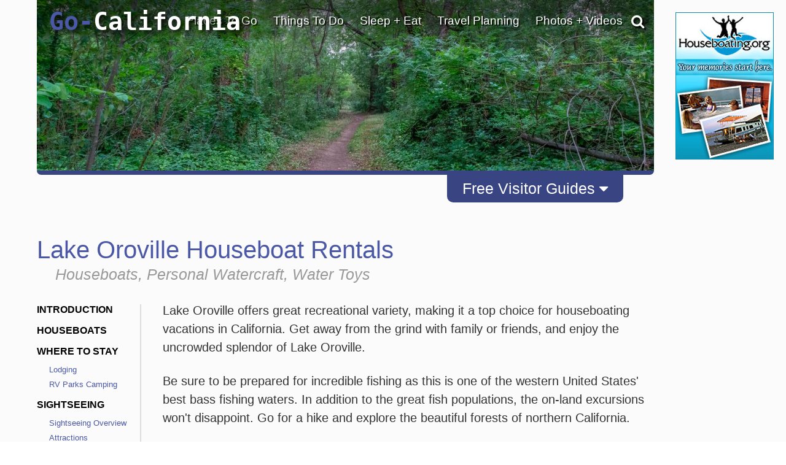

--- FILE ---
content_type: text/html; charset=UTF-8
request_url: https://www.go-california.com/Chico/Houseboat-Rentals/
body_size: 41955
content:
<!DOCTYPE html>
                    
                    
                        <html lang="en">

                    <head><!-- template file: /redesign/templates/srp_houseboating.template.cfm -->
                    <meta http-equiv="Content-Type" content="text/html; charset=utf-8" />
                    <meta name="referrer" content="unsafe-URL" />



    
                    <meta name="viewport" content="width=device-width, initial-scale=1">
                    
                    	<meta property="og:image" content="https://www.gotravelsites.com/social/GTS-globe.jpg"/>
                    

                    <title>Lake Oroville - Houseboat Rentals & Boat Rentals</title>
					<meta name="description" content="Complete information on Houseboat Rentals and Houseboating on Lake Oroville" />
					
					

					

                    <script type="text/javascript">

                        console.log( "!!!" );

                    </script>

					<link href="https://www.go-utah.com/redesign/css/style.1.4.0.css?version=22" rel="stylesheet" type="text/css" media="all"/>

                    
                    

<script type="text/javascript">

    console.log( ">>>: activate_custom_tracking_pixels_2023 included" );

    function activate_custom_tracking_pixels_2023( $form, arr_ids ){

        let lu_2023_pixels = {

            0: "test"

            
                , 1586765: "https://dc.arrivalist.com/px/?pixel_id=1536&a_source=Go_Travel_Sites&a_medium=Display&a_campaign=FY24_AOT_CoOp_Partner&a_content=Bensen&a_type=Paid"
            
                , 1566394: "https://dc.arrivalist.com/px/?pixel_id=1536&a_source=Go_Travel_Sites&a_medium=Display&a_campaign=FY24_AOT_CoOp_Partner&a_content=Bisbee&a_type=Paid"
            
                , 2145563: "https://dc.arrivalist.com/px/?pixel_id=1536&a_source=Go_Travel_Sites&a_medium=Display&a_campaign=FY24_AOT_CoOp_Partner&a_content=Clarkdale&a_type=Paid"
            
                , 2145485: "https://dc.arrivalist.com/px/?pixel_id=1536&a_source=Go_Travel_Sites&a_medium=Display&a_campaign=FY24_AOT_CoOp_Partner&a_content=Cochise_County&a_type=Paid"
            
                , 2145527: "https://dc.arrivalist.com/px/?pixel_id=1536&a_source=Go_Travel_Sites&a_medium=Display&a_campaign=FY24_AOT_CoOp_Partner&a_content=Cottonwood&a_type=Paid"
            
                , 2144954: "https://dc.arrivalist.com/px/?pixel_id=1536&a_source=Go_Travel_Sites&a_medium=Display&a_campaign=FY24_AOT_CoOp_Partner&a_content=Discover_Talking_Stick&a_type=Paid"
            
                , 1596980: "https://dc.arrivalist.com/px/?pixel_id=1536&a_source=Go_Travel_Sites&a_medium=Display&a_campaign=FY24_AOT_CoOp_Partner&a_content=Prescott&a_type=Paid"
            
                , 1477468: "https://dc.arrivalist.com/px/?pixel_id=1536&a_source=Go_Travel_Sites&a_medium=Display&a_campaign=FY24_AOT_CoOp_Partner&a_content=Sierra_Vista&a_type=Paid"
            
                , 2145511: "https://dc.arrivalist.com/px/?pixel_id=1536&a_source=Go_Travel_Sites&a_medium=Display&a_campaign=FY24_AOT_CoOp_Partner&a_content=Superior&a_type=Paid"
            
                , 1482965: "https://dc.arrivalist.com/px/?pixel_id=1536&a_source=Go_Travel_Sites&a_medium=Display&a_campaign=FY24_AOT_CoOp_Partner&a_content=Williams&a_type=Paid"
            

        };

        let pixels_to_fire = [ ];

        for( let p = 0; p < arr_ids.length; p++ ){

           let key_tu = arr_ids[ p ];

           console.log( ">>>: Processing planner " + key_tu );

           if( typeof( lu_2023_pixels[ key_tu ] ) != 'undefined' ){


              console.log( ">>>: Pixel match: " + key_tu );

               pixels_to_fire.push( lu_2023_pixels[ key_tu ] );

               let $pixel = $( "<img class='dynamic_pixel_2023 pixel_" + p + "'></img>" );

               $pixel.insertAfter( $form );                   
               $pixel.attr( "src", lu_2023_pixels[ key_tu ] );

               console.log( ">>>: Pixel fired: " + lu_2023_pixels[ key_tu ] );

           }

        }


    }



</script>



                     <style type="text/css">

                            #dip-actions-info {
                                display: inline-block !important;
                                border-radius: 5px;
                                color: white !important;
                                padding: 5px !important;
                            }


                            #dip-actions-info a {
                                display: inline-block !important;
                                background-color: #5c7bbe !important;
                                border-radius: 5px;
                                color: white !important;
                                padding: 5px !important;
                            }

                    </style>


                    
    						<link href="https://www.go-utah.com/redesign/css/print.1.0.1.css" rel="stylesheet" title="text/css" media="print" />
    					
		

		<link rel="shortcut icon" type="image/x-icon" href="https://assets.gotravelsites.com/launch/layout/favicon.ico" />

		<!-- Alternate style sheet for IE 6 -->
		<!--[if lt IE 7]>
		<link href="/redesign/css/style-ie6.css" rel="stylesheet" type="text/css" />
		<![endif]-->
        <!--
		<script src="//ajax.googleapis.com/ajax/libs/jquery/1.3.2/jquery.min.js" type="text/javascript"></script>
        -->


        <script src="https://ajax.googleapis.com/ajax/libs/jquery/2.2.2/jquery.min.js"></script>
        <!--<script src="https://ajax.googleapis.com/ajax/libs/jqueryui/1.11.4/jquery-ui.min.js"></script>-->
        <link rel="stylesheet" href="https://cdnjs.cloudflare.com/ajax/libs/twitter-bootstrap/3.3.6/css/bootstrap.min.css">
        <link rel="stylesheet" href="https://cdnjs.cloudflare.com/ajax/libs/twitter-bootstrap/3.3.6/css/bootstrap-theme.min.css">

        <script src="https://cdnjs.cloudflare.com/ajax/libs/twitter-bootstrap/3.3.6/js/bootstrap.min.js"></script>

        <link rel="stylesheet" href="https://cdnjs.cloudflare.com/ajax/libs/font-awesome/4.6.3/css/font-awesome.min.css">
        <script src="/redesign/js/bootstrap-plugin.js"></script>
        <script src="/redesign/js/jquery.browser.js"></script>
        <script src="/redesign/js/header.js"></script>

		<script src="https://www.go-utah.com/js/global/gotravel.global.1.1.1.js?bust=7" type="text/javascript"></script>
                   
		




		
		


		
		
		
		

	
	
	<script type="text/javascript" src="//maps.google.com/maps/api/js?key=AIzaSyD3d5Ez21ebKZejsIPyAQrOQe2hEwqyACc"></script>
	
	
        <script type="text/javascript" src="https://www.gstatic.com/swiffy/v7.2.0/runtime.js"></script>     
        <script src="https://www.go-utah.com/js/page-init.1.1.3.js"></script>   
	


	<script type="text/javascript">

	
		//Cufon('h1');
	
		var w = $(window).width();
		var h = $(window).height();
		if ( parseInt(w) < 1090) {
			$(document).ready(function(){
			//console.log($('#outerContainer'));
				$('#outerContainer').addClass('smallScreenIndent');
				$('#leftShadow').addClass('smallScreenIndent');
				$('#rightShadow').addClass('smallScreenIndent');
			});
		}

		
		
		var clicks = [ ];

		$( function( ){

				$( '.special' ).each(

					function( ind ){

						$( this ).click(

							function( ){  }

						);
					}

				);

		} );

	</script>
	
	
	
		<script>
		  (function(i,s,o,g,r,a,m){i['GoogleAnalyticsObject']=r;i[r]=i[r]||function(){
		  (i[r].q=i[r].q||[]).push(arguments)},i[r].l=1*new Date();a=s.createElement(o),
		  m=s.getElementsByTagName(o)[0];a.async=1;a.src=g;m.parentNode.insertBefore(a,m)
		  })(window,document,'script','//www.google-analytics.com/analytics.js','ga');
		
		  ga('create', 'UA-15447252-6', 'auto');
		  ga('send', 'pageview');
		
		</script>
	
	
		<meta name="google-site-verification" content="AVh3IFv7BYLUJ2a2OG3YyXHs-by7nqbYfHTnxkWFvQw" />	
	
	<meta name="msvalidate.01" content="C32A7E75644959298910F7ACA6A53EC1" />   
	<meta name="y_key" content="1056e72b50196559" />	
	<link href="https://plus.google.com/107060951584917871778" rel="publisher" /> 
	 
	<script>
	(function(w, d, s) {
	  function go(){
		var js, fjs = d.getElementsByTagName(s)[0], load = function(url, id) {
		  if (d.getElementById(id)) {return;}
		  js = d.createElement(s); js.src = url; js.id = id;
		  fjs.parentNode.insertBefore(js, fjs);
		};
		load('//connect.facebook.net/en_US/all.js#xfbml=1', 'fbjssdk');
		load('https://apis.google.com/js/plusone.js', 'gplus1js');
		load('//platform.twitter.com/widgets.js', 'tweetjs');
	  }
	  if (w.addEventListener) { w.addEventListener("load", go, false); }
	  else if (w.attachEvent) { w.attachEvent("onload",go); }
	}(window, document, 'script'));
</script>
<!-- Quantcast Tag, part 1 -->
<script type="text/javascript">
  var _qevents = _qevents || [];

  (function() {
   var elem = document.createElement('script');

   elem.src = (document.location.protocol == "https:" ? "https://secure" : "http://edge") + ".quantserve.com/quant.js";
   elem.async = true;
   elem.type = "text/javascript";
   var scpt = document.getElementsByTagName('script')[0];
   scpt.parentNode.insertBefore(elem, scpt);
  })();
</script>


    
<link href="/redesign/css/globalsearch.css" rel="stylesheet" type="text/css" />

	<link href="/redesign/css/style.new.css?version=118" rel="stylesheet" type="text/css" />




<script src='//www.google.com/recaptcha/api.js'></script>



    
    

    <meta name="google-site-verification" content="OPgGhURigA1PkB4Us3k9-IBqCuYbFm7X-1iaN-ekRJk" />



</head>
<body class="gts-classic interiorPage SRP_Houseboating">


    <div class="address_confirmer" style=" z-index:99999999999; display: none; transform: translate( -50%, -50% ); position: fixed; left: 50%; top: 50%; width: 500px; background: rgba( 255, 255, 255, .99 ); border: 3px solid #000; padding: 3rem 6rem">
       <h1>USPS suggests the address below</h1>
       <span style=" display: flex;">
           <div style=" margin: 1rem 1rem 2rem 0 ">Suggested address here</div>
           <div style=" margin: 1rem 0 2rem 0; ">Original address here</div>
       </span>
       <button onClick=" overwrite_address( ); $( this ).closest( '.address_confirmer' ).fadeOut( 'fast' ); setTimeout( function( ){ $submit_button_clicked.click( ); }, 200 ); ">Use suggested address</button>
       <button onClick=" use_original_address = true; $( this ).closest( '.address_confirmer' ).fadeOut( 'fast' );  setTimeout( function( ){ $submit_button_clicked.click( ); }, 200 ); ">Use original address</button>
    </div>


	


<a id="top"></a>










			
			<div id="mapIt" class="dropShadow">
				<div class="closeButton" title="Close Map"></div>
				<div class="enlargeButton" title="Enlarge Map"></div>
				<h3 id="mapItHeader"><span class="headerAlt">California</span> Map</h3>
				<div id="mapIt-map" ></div>
			</div>
			
			<div id="center">
			
			
			<!--[if lt IE 7]>
					<div id="ie6Warning">
					<div class="closeButton"></div>
				  <h2>Time to upgrade your browser</h2>
				  <p>If you're reading this, you're surfing using Internet Explorer 6, an eight-year-old browser that cannot cope with the demands of the modern, secure internet. For the best web experience, we strongly recommend upgrading to <a href="http://www.getfirefox.com/">Firefox</a>, <a href="http://www.opera.com/">Opera</a>, <a href="http://www.apple.com/safari/">Safari</a>, <a href="http://www.google.com/chrome">Google Chrome</a>, or a more recent version of <a href="http://www.microsoft.com/windows/downloads/ie/getitnow.mspx">Internet Explorer</a>.</p>
				  </div>
			<![endif]-->
			
			<div id="leftShadow"></div>
			
 
			<div id="outerContainer" class="	p2
													">
			

		

<a href="/" title="go-california.com" id="mob-logo">
<img src="//www.go-california.com/media/launch/layout/state-logos/Go-California-Travel-Logo.png" alt="Go California Travel"/>
</a>
<a id="mob-nav" href="#" data-toggle="collapse" data-target="#topNav"><i class="fa fa-bars" aria-hidden="true"></i></a>
<div class="clear"></div>

<div id="mainPageContainer">
<img src="/redesign/img/top-gradient.png" class="top-gradient" style="
    width: 100%;
    position: absolute;
    z-index: 10;
">

            
             
<div id="titleAndSearchBar">

  


<a href="/" title="go-california.com" id="logo">

Go-<font color="white">California</font>
</a>


                    


<script type="text/javascript">
  $(document).ready(function(){
      $('#pageTopSocial_facebook').click(function(){
          $("#pageTopSocial_facebook_popup").slideDown();
          return false;
      });
      $('#pageBottomSocial_facebook').click(function(){
          $("#pageBottomSocial_facebook_popup").slideDown();
          return false;
      });
      if( !($.browser.msie && $.browser.version == 7.0) ){
          $('#pageTopSocial_googleplus').click(function(){
              $("#pageTopSocial_googleplus_popup").slideDown();
              return false;
          });
          $('#pageBottomSocial_googleplus').click(function(){
              $("#pageBottomSocial_googleplus_popup").slideDown();
              return false;
          });
      }

  });
</script>


<script type="text/javascript">


		
		var tnca = { type: 1 }; 

		tnca.idClient = 17599810; tnca.idContent = 12964; tnca.idReferrer = null; tnca.idBrowser = 3173910; 


		function logTNAI( __id ){

			try {

				if( __id != undefined ){

					var arr = __id.split( "_", 3 );

					if( arr[ 1 ] == "null" ){
						tnca.idGroup = null;
					} else {
						tnca.idGroup = arr[ 1 ];
					}

					tnca.idAd = arr[ 2 ];
					$.cfc( "ajax.analytics", "tnas", tnca, function( ){ } );


				}

			} catch ( err ) { }

		}

$(document).ready(function(){
	if(window.innerWidth > 768){

		$(".topNav-dropWrap").mouseleave(function(){
			$(this).find(".topNav-feature").hide();
			$(this).find(".topNav-feature.alwaysActive").show();
		});
		//Hover Menu
		var $navLi = $('a.showMore');
		var hoverConfig = {sensitivity: 3, interval: 15, over: showMenu, timeout: 200, out: hideMenu };
		//animation functions
		function showMenu() {
			if(window.innerWidth > 769){
				var r = $(this).attr('rel');		
				
				$(this).parents('div.topNav-left')
					.siblings('div.topNav-right')
					.children('div.topNav-feature.active')
					//.not('#' + r)
					//.not('div.topNav-feature:last')
					.removeClass('active')
					//.fadeOut('fast');
					.hide();
				$('#' + r).fadeIn().addClass('active');

				innerHTML = $(this).parents('div.topNav-left')
					.siblings('div.topNav-right')
					.children('#'+r).html();

				if(innerHTML != ""  && innerHTML != undefined){
					$(this).parents('div.topNav-left')
					.siblings('div.topNav-right')
					.children('div.topNav-feature.alwaysActive')
					.hide();
				} else {
					$(this).parents('div.topNav-left')
					.siblings('div.topNav-right')
					.children('div.topNav-feature.alwaysActive')
					.fadeIn('slow');
				}
			}
		};
		function hideMenu() {
			
		};
		//animate menu with delay
		$navLi.hoverIntent(hoverConfig);

		//Hover Menu
		var $navDiv = $('.topNav-left');
		var hoverConfig2 = {sensitivity: 3, interval: 25, over: showMenu2, timeout: 400, out: hideMenu2 };
		//animation functions
		function showMenu2() {
		};
		function hideMenu2() {
			/*
			$(this)//.parents('div.topNav-left')
			.siblings('div.topNav-right')
			.children('div.topNav-feature.active:not(:last)')
			.removeClass('active')
			//.slideUp('fast').fadeOut();
			//.hide();
			$(this)//.parents('div.topNav-left')
			.siblings('div.topNav-right')
			.children('div.topNav-feature:last')
			.fadeIn(500)
			.addClass('active')
			.animate({ marginTop: "0px"}, 300 );
			*/
		};
		//animate menu with delay
		$navDiv.hoverIntent(hoverConfig2);
	} else {
		$(".primaryLink-third a").click(function(e){
			e.preventDefault();
			location.href = $(this).attr("href");
		})
	}

});


</script>



        

     

		
		<div id="topNav" class='smaller collapse'>

			<ul>

                

				<li id="topNav-1">
					 <a href="/travel-destinations/" class="link" onclick="void(0);return false;">Places To Go</a>
					<div class="topNav-dropWrap">
						<div class="topNav-dropWrap-header"></div>
						<div class="topNav-dropWrap-content">
								<div class="topNav-left">
                                	<ul>
									 
                                    
                                    	<li class="primaryLink">Chico Links</li>
                                        <li class="hasSubMenu"><ul>
											
                                            <li class="secondaryLink"><a href="/Chico/" class="showMore" rel="feature_1_1">Chico Introduction</a></li>
                                            
                                            <li class="secondaryLink"><a href="/Chico/destinations/" class="showMore" rel="feature_1_3">Nearby Destinations</a></li>
                                        </ul></li>

                                    
                                    <li class="primaryLink">Statewide Links</li>
									
                                    <li class="hasSubMenu"><ul>
                                            <li class="secondaryLink"><a href="/travel-destinations/" class="showMore" rel="feature_1_4">California Destinations</a></li>
                                            
                                            <li class="secondaryLink">
                                            	<a href="/United-States-Travel/" class="showMore" rel="feature_1_5">Visit Other States</a></li>
                                            <li class="secondaryLink">
                                            	<a href="/Worldwide-Travel-Destinations/" class="showMore" rel="feature_1_6">Visit Other Countries</a></li>
                                    </ul></li>
                                    </ul>
                                </div>

                                  
									
                                    

                                    

                                <div class="topNav-right">
                                    
                                        <div class="topNav-feature" id="feature_1_1"><p>A summary of what Chico has to offer.</p></div>
                                        
                                        <div class="topNav-feature" id="feature_1_3"></div>
                                    
                                	<div class="topNav-feature" id="feature_1_4"></div>
                                	<div class="topNav-feature" id="feature_1_5"></div>
                                	<div class="topNav-feature" id="feature_1_6"></div>
                                    
                                    <div class="topNav-feature alwaysActive" id="feature_1_0">

                                      

											<div class="Specialty" id="4_468209_44460">    
                                
                                                               
                                
                <div id="ad1">
                    <a href="/click.cfm?idAd=44460&idGroup=468209&idTargeting=5356195&idClient=17599810&idBrowser=3173910&idBrowserType=2&idContent=12964&url=%2FFree%2DTravel%2DPlanners" ><span></span></a> 
                    
                    <a href="/Free-Travel-Planners" class="go_sfl"  ><img data-id="44460" src="https://assets.gotravelsites.com/ads/GoSites-TravelPlanner-TopNav.png" alt="California Chico GoSites-TravelPlanner-TopNav"  /><span> </span></a>
                    
                </div>
                                
            </div> 


                                    </div>
                                </div>
						  </div>
					<div class="topNav-dropWrap-footer"></div>
					  </div>
				</li>


                

				<li id="topNav-2">
					 <a href="/vacation-travel-things-to-do/" class="link" onclick="void(0);return false;">Things To Do</a>

					<div class="topNav-dropWrap">
						<div class="topNav-dropWrap-header"></div>
						<div class="topNav-dropWrap-content">
							<div class="topNav-left">
							<ul>
                            	
                                	<li class="primaryLink">Chico Links</li>
                                    <li class="hasSubMenu"><ul>
                                    	
                                        	<li class="secondaryLink">
                                            <a href="/Chico/Outfitter/" class="showMore" rel="feature_2_1">Tour Companies</a></li>
                                        
                                         <li class="secondaryLink">
											<a href="/Chico/Attractions/" class="showMore" rel="feature_2_9">Tourist Attractions</a></li> 									
                                            <li class="secondaryLink">
                                                <a href="/Chico/tourism-attractions-sightseeing/" class="showMore" rel="feature_2_2">Sightseeing Opportunities</a></li>
                                                
                                        <li class="secondaryLink"><a href="/Chico/recreational-activities/" class="showMore" rel="feature_2_3">Recreational Activities</a></li>
                                    </ul></li>

                                <li class="primaryLink">Statewide Links</li>
                                <li class="hasSubMenu"><ul>
                                    <li class="secondaryLink">
                                    	<a href="/vacation-travel-things-to-do/" class="showMore" rel="feature_2_4">Things To Do - Overview</a></li>
                                    <li class="secondaryLink">
                                    	<a href="/Outfitter/" class="showMore" rel="feature_2_5">Tour Companies</a></li>
                                    <li class="secondaryLink">
										<a href="/Attractions/" class="showMore" rel="feature_2_8"> Tourist Attractions</a></li>
                                    <li class="secondaryLink">
                                        <a href="/tourism-attractions-sightseeing/" class="showMore" rel="feature_2_6"><i class="fa fa-angle-left" aria-hidden="true"></i> Sightseeing Opportunities</a>
                                             
     
     <ul class="sub-menu thirdTierNav" data-type="site" data-category="Sightseeing">
          

	

    
    
    
                            <li class="primaryLink" > 
                               
                                <a href="/Attractions/">Attractions</a>
                                
                            </li>
                                                               
                                
								
                            <li class="primaryLink" >
                               
                                <a href="/Casinos/">Casinos</a>
                                
                            </li>
                               
                        
   
                                
                            <li class="primaryLink" > 
                               
                                <a href="/Scenic-Drives/">Scenic Drives</a>
                                
                            </li>
                                                               
                                
								
                            <li class="primaryLink" >
                               
                                <a href="/Scenic-Flights/">Scenic Flights</a>
                                
                            </li>
                               
                        
   
                                
                            <li class="primaryLink" >
                               
                                <a href="/Sightseeing-Tours/">Sightseeing Tours</a>
                                
                            </li>
                               
                        
   
                                
                            <li class="primaryLink" >
                               
                                <a href="/Shopping/">Shopping</a>
                                
                            </li>
                               
                        
   
                                
            <li class="primaryLink">
                
                <a href="/Free-Travel-Planners">Free Travel Planners</a>
                 
            </li>
                 
  
        <div class="clear" style="padding:10px 0;"></div>
        
     </ul>

  
                                    </li>
                                    <li class="secondaryLink">
                                   		<a href="/recreational-activities/" class="showMore" rel="feature_2_7"><i class="fa fa-angle-left" aria-hidden="true"></i> Recreational Activities</a>

                                   		     
     
     <ul class="sub-menu thirdTierNav" data-type="site" data-category="Activities">
          

	

    
    
    
                            <li class="primaryLink" > 
                               
                                <a href="/Trips/">Adventure Trips</a>
                                
                            </li>
                                                               
                                
								
                            <li class="primaryLink" >
                               
                                <a href="/Hot-Air-Balloon/">Balloon Flights</a>
                                
                            </li>
                               
                        
   
                                
                            <li class="primaryLink" > 
                               
                                <a href="/Biking/">Biking</a>
                                
                            </li>
                                                               
                                
								
                            <li class="primaryLink" >
                               
                                <a href="/Bird-Watching/">Bird Watching</a>
                                
                            </li>
                               
                        
   
                                
                            <li class="primaryLink" > 
                               
                                <a href="/Boating/">Boating</a>
                                
                            </li>
                                                               
                                
								
                            <li class="primaryLink" > 
                               
                                <a href="/Fishing/">Fishing</a>
                                
                            </li>
                                                               
                                
								
                            <li class="primaryLink" > 
                               
                                <a href="/Golf-Courses/">Golfing</a>
                                
                            </li>
                                                               
                                
								
                            <li class="primaryLink" > 
                               
                                <a href="/Hiking/">Hiking</a>
                                
                            </li>
                                                               
                                
								
                            <li class="primaryLink" >
                               
                                <a href="/Horseback-Riding/">Horseback Riding</a>
                                
                            </li>
                               
                        
   
                                
                            <li class="primaryLink" > 
                               
                                <a href="/Houseboat-Rentals/">Houseboating</a>
                                
                            </li>
                                                               
                                
								
                            <li class="primaryLink" >
                               
                                <a href="/Sea-Kayaking/">Kayaking</a>
                                
                            </li>
                               
                        
   
                                
                            <li class="primaryLink" > 
                               
                                <a href="/ATV-Jeep-Offroad/">Offroad - ATV</a>
                                
                            </li>
                                                               
                                
								
                            <li class="primaryLink" >
                                
                                <a href="/Rock-Climbing/">Climbing / Canyoneering</a>
                                
                            </li>
                               
                                
                            
                            <li class="primaryLink" > 
                               
                                <a href="/Camping/">RV Parks Camping</a>
                                
                            </li>
                                                               
                                
								
                            <li class="primaryLink" >
                               
                                <a href="/Scuba-Diving-Snorkeling/">Scuba - Snorkel</a>
                                
                            </li>
                               
                        
   
                                
                            <li class="primaryLink" > 
                               
                                <a href="/Skiing/">Skiing - Boarding</a>
                                
                            </li>
                                                               
                                
								
                            <li class="primaryLink" > 
                               
                                <a href="/Snowmobiling/">Snowmobiling</a>
                                
                            </li>
                                                               
                                
								
                            <li class="primaryLink" > 
                               
                                <a href="/Outfitter/">Tour Companies</a>
                                
                            </li>
                                                               
                                
								
                            <li class="primaryLink" > 
                               
                                <a href="/White-Water-Rafting/">White Water Rafting</a>
                                
                            </li>
                                                               
                                
								
                            <li class="primaryLink" >
                                
                                <a href="/Cross-Country-Skiing/">X-Country Skiing</a>
                                
                            </li>
                               
                                
                            
                            <li class="primaryLink" >
                               
                                <a href="/Spas-Wellness/">Spas & Wellness</a>
                                
                            </li>
                               
                        
   
                                
            <li class="primaryLink">
                
                <a href="/Free-Travel-Planners">Free Travel Planners</a>
                 
            </li>
                 
  
        <div class="clear" style="padding:10px 0;"></div>
        
     </ul>

  

                                   	</li>
                                </ul></li>
                            </ul>
							</div>
							<div class="topNav-right">

                            
                                    <div class="topNav-feature" id="feature_2_1"><p>Searchable list of Chico tour companies, guides and outfitters, rental companies and more.</p></div>
                                
                                    <div class="topNav-feature" id="feature_2_2"><p>Full information on Chico Tourist Attractions, Scenic Drives and other easy vacation activities…</p></div>
                                
                                  	<div class="topNav-feature" id="feature_2_3">

                                  		


								   
    
     
     <ul class="sub-menu thirdTierNav" data-type="destination" data-category="Activities">

    			
                      
					
					
                                          
                            <li class="primaryLink">
                               
                                <a href="/Chico/Outfitter/">Tour Companies</a>
                                 
                            </li>
                                

                                            
                                          
                            <li class="primaryLink">
                               
                                <a href="/Chico/Biking/">Biking</a>
                                 
                            </li>
                                

                                            
                                          
                            <li class="primaryLink">
                               
                                <a href="/Chico/Boating/">Boating</a>
                                 
                            </li>
                                

                                            
                                          
                            <li class="primaryLink">
                               
                                <a href="/Chico/Fishing/">Fishing</a>
                                 
                            </li>
                                

                                            
                                          
                            <li class="primaryLink">
                               
                                <a href="/Chico/Golf-Courses/">Golfing</a>
                                 
                            </li>
                                

                                            
                                          
                            <li class="primaryLink">
                               
                                <a href="/Chico/Hiking/">Hiking</a>
                                 
                            </li>
                                

                                            
                                          
                            <li class="primaryLink">
                                
                                <a href="/Chico/Horseback-Riding/">Horseback Riding</a>
                                
                            </li>
                               
                                            
                                          
                            <li class="primaryLink">
                               
                                <a href="/Chico/Houseboat-Rentals/">Houseboat Rentals</a>
                                 
                            </li>
                                

                                            
                                          
                            <li class="primaryLink">
                               
                                <a href="/Chico/White-Water-Rafting/">Whitewater Rafting</a>
                                 
                            </li>
                                

                                            
                <li class="primaryLink">
                    
                    <a href="/Chico/Free-Travel-Planners">Free Travel Planners</a>
                    
                </li>
              

    </ul>

 


                                  		</div>                                
                                    <div class="topNav-feature" id="feature_2_9">

                                   


								   
    
     
     <ul class="sub-menu thirdTierNav" data-type="destination" data-category="Sightseeing">

    			
                      
					
					
                                          
                            <li class="primaryLink">
                               
                                <a href="/Chico/Attractions/">Attractions</a>
                                 
                            </li>
                                

                                            
                <li class="primaryLink">
                    
                    <a href="/Chico/Free-Travel-Planners">Free Travel Planners</a>
                    
                </li>
              

    </ul>

 



                                    </div>
                                
							<div class="topNav-feature" id="feature_2_4"></div>
							<div class="topNav-feature" id="feature_2_5"></div>
							<div class="topNav-feature" id="feature_2_6">
								     
     
     <ul class="sub-menu thirdTierNav" data-type="site" data-category="Sightseeing">
          

	

    
    
    
                            <li class="primaryLink" > 
                               
                                <a href="/Attractions/">Attractions</a>
                                
                            </li>
                                                               
                                
								
                            <li class="primaryLink" >
                               
                                <a href="/Casinos/">Casinos</a>
                                
                            </li>
                               
                        
   
                                
                            <li class="primaryLink" > 
                               
                                <a href="/Scenic-Drives/">Scenic Drives</a>
                                
                            </li>
                                                               
                                
								
                            <li class="primaryLink" >
                               
                                <a href="/Scenic-Flights/">Scenic Flights</a>
                                
                            </li>
                               
                        
   
                                
                            <li class="primaryLink" >
                               
                                <a href="/Sightseeing-Tours/">Sightseeing Tours</a>
                                
                            </li>
                               
                        
   
                                
                            <li class="primaryLink" >
                               
                                <a href="/Shopping/">Shopping</a>
                                
                            </li>
                               
                        
   
                                
            <li class="primaryLink">
                
                <a href="/Free-Travel-Planners">Free Travel Planners</a>
                 
            </li>
                 
  
        <div class="clear" style="padding:10px 0;"></div>
        
     </ul>

  

	                           
							</div>
							<div class="topNav-feature" id="feature_2_7">

								     
     
     <ul class="sub-menu thirdTierNav" data-type="site" data-category="Activities">
          

	

    
    
    
                            <li class="primaryLink" > 
                               
                                <a href="/Trips/">Adventure Trips</a>
                                
                            </li>
                                                               
                                
								
                            <li class="primaryLink" >
                               
                                <a href="/Hot-Air-Balloon/">Balloon Flights</a>
                                
                            </li>
                               
                        
   
                                
                            <li class="primaryLink" > 
                               
                                <a href="/Biking/">Biking</a>
                                
                            </li>
                                                               
                                
								
                            <li class="primaryLink" >
                               
                                <a href="/Bird-Watching/">Bird Watching</a>
                                
                            </li>
                               
                        
   
                                
                            <li class="primaryLink" > 
                               
                                <a href="/Boating/">Boating</a>
                                
                            </li>
                                                               
                                
								
                            <li class="primaryLink" > 
                               
                                <a href="/Fishing/">Fishing</a>
                                
                            </li>
                                                               
                                
								
                            <li class="primaryLink" > 
                               
                                <a href="/Golf-Courses/">Golfing</a>
                                
                            </li>
                                                               
                                
								
                            <li class="primaryLink" > 
                               
                                <a href="/Hiking/">Hiking</a>
                                
                            </li>
                                                               
                                
								
                            <li class="primaryLink" >
                               
                                <a href="/Horseback-Riding/">Horseback Riding</a>
                                
                            </li>
                               
                        
   
                                
                            <li class="primaryLink" > 
                               
                                <a href="/Houseboat-Rentals/">Houseboating</a>
                                
                            </li>
                                                               
                                
								
                            <li class="primaryLink" >
                               
                                <a href="/Sea-Kayaking/">Kayaking</a>
                                
                            </li>
                               
                        
   
                                
                            <li class="primaryLink" > 
                               
                                <a href="/ATV-Jeep-Offroad/">Offroad - ATV</a>
                                
                            </li>
                                                               
                                
								
                            <li class="primaryLink" >
                                
                                <a href="/Rock-Climbing/">Climbing / Canyoneering</a>
                                
                            </li>
                               
                                
                            
                            <li class="primaryLink" > 
                               
                                <a href="/Camping/">RV Parks Camping</a>
                                
                            </li>
                                                               
                                
								
                            <li class="primaryLink" >
                               
                                <a href="/Scuba-Diving-Snorkeling/">Scuba - Snorkel</a>
                                
                            </li>
                               
                        
   
                                
                            <li class="primaryLink" > 
                               
                                <a href="/Skiing/">Skiing - Boarding</a>
                                
                            </li>
                                                               
                                
								
                            <li class="primaryLink" > 
                               
                                <a href="/Snowmobiling/">Snowmobiling</a>
                                
                            </li>
                                                               
                                
								
                            <li class="primaryLink" > 
                               
                                <a href="/Outfitter/">Tour Companies</a>
                                
                            </li>
                                                               
                                
								
                            <li class="primaryLink" > 
                               
                                <a href="/White-Water-Rafting/">White Water Rafting</a>
                                
                            </li>
                                                               
                                
								
                            <li class="primaryLink" >
                                
                                <a href="/Cross-Country-Skiing/">X-Country Skiing</a>
                                
                            </li>
                               
                                
                            
                            <li class="primaryLink" >
                               
                                <a href="/Spas-Wellness/">Spas & Wellness</a>
                                
                            </li>
                               
                        
   
                                
            <li class="primaryLink">
                
                <a href="/Free-Travel-Planners">Free Travel Planners</a>
                 
            </li>
                 
  
        <div class="clear" style="padding:10px 0;"></div>
        
     </ul>

  

							
							</div>

                            <div class="topNav-feature" id="feature_2_8">

								

                            </div>

                            <div class="topNav-feature alwaysActive" id="feature_2_0">




                            

                                    <div class="Specialty" id="5_468024_44562">    
                                
                                                               
                                
                <div id="ad2">
                    <a href="/click.cfm?idAd=44562&idGroup=468024&idTargeting=5356357&idClient=17599810&idBrowser=3173910&idBrowserType=2&idContent=12964&url=%2FHouseboat%2DRentals" ><span></span></a> 
                    
                    <a href="/click.cfm?idAd=44562&idGroup=468024&idTargeting=5356357&idClient=17599810&idBrowser=3173910&idBrowserType=2&idContent=12964&url=%2FHouseboat%2DRentals"  ><img data-id="44562" src="https://assets.gotravelsites.com/ads/GoSites-Houseboat-TopNav.png" alt="California Chico GoSites-Houseboat-TopNav"  /><span> </span></a>
                    
                </div>
                                
            </div> 
		                            





    						</div>
                            </div>
					  	</div>
						<div class="topNav-dropWrap-footer"></div>
					  </div>
				</li>

                

				<li  id="topNav-3">

					<a href="/Hotels/" class="link" onclick="void(0);return false;" >Sleep + Eat</a>
					<div class="topNav-dropWrap">
					<div class="topNav-dropWrap-header"></div>
					<div class="topNav-dropWrap-content">
							<div class="topNav-left">
							<ul>
                            	
                                	<li class="primaryLink">Chico Links</li>
                                    <li class="hasSubMenu"><ul>
                                    	
                                    	
                                        	<li class="secondaryLink">
                                            	<a href="/Chico/Hotels/" class="showMore" rel="feature_3_1">Lodging - Hotels, Resorts, etc.</a></li>
                                        
                                        	<li class="secondaryLink">
                                            	<a href="/Chico/Camping/" class="showMore" rel="feature_3_2">RV Parks - Campgrounds</a></li>
                                        
                                    </ul></li>

                           	<li class="primaryLink">Statewide Links</li>
							
                            <li class="hasSubMenu"><ul>
                                <li class="secondaryLink">
                                	<a href="/Hotels/" class="showMore" rel="feature_3_6">Lodging - Hotels, Resorts, etc.</a></li>
                                
                                <li class="secondaryLink">
                                	<a href="/Camping/" class="showMore" rel="feature_3_7">RV Parks - Campgrounds</a></li>
                                
                               
                                   <li class="secondaryLink"><a href="/RV-Rentals/" class="showMore" rel="feature_3_8">RV Rentals</a></li>
                                
                                    <li class="secondaryLink"><a href="/Restaurants/" class="showMore" rel="feature_3_9">Restaurants</a></li>
                                
                                    <li class="secondaryLink"><a href="/Real-Estate/" class="showMore" rel="feature_3_10">Real Estate</a></li>
                                
                            </ul></li>
                            </ul>
							</div>
							<div class="topNav-right">

                                
                                        <div class="topNav-feature" id="feature_3_1"><p>Searchable listings of Chico hotels, motels, resorts, bed & breakfast, and more.</p></div>
                                    
                                        <div class="topNav-feature" id="feature_3_2"><p>Searchable listings of Chico RV parks and campgrounds.</p></div>
                                    

                                <div class="topNav-feature alwaysActive" id="feature_1_0">
                            		

                            		

                                                <a href="/Hotels/">
                                                    <img src="https://assets.gotravelsites.com/navigation/top/right/thumbnails/TopNavThumb-Lodging-Generic.jpg" alt="Lodging and Hotels" width="150" height="80" /></a>
                                                <p> Use our easy Lodging Search to find exactly the type of accommodation you are looking for at the right price. </p>
                                                <a href="/Hotels/">Search Now</a>

                                            

									
                            	</div>
                                
					  </div>
					  <div class="topNav-dropWrap-footer"></div>
					  </div>
				</li>



                
				<li id="topNav-4">
					 <a href="/Free-Travel-Planners/" class="link" onclick="void(0);return false;">Travel Planning</a>
					<div class="topNav-dropWrap">
								<div class="topNav-dropWrap-header"></div>
					<div class="topNav-dropWrap-content">
							<div class="topNav-left">
                            <ul>
                            	
                                	<li class="primaryLink">Chico Links</li>
                                    <li class="hasSubMenu"><ul>
                                    	
                                    	
                                        	<li class="secondaryLink">
                                            	<a href="/Chico/Free-Travel-Planners/" class="showMore" rel="feature_4_1">Free Visitor Guides!</a></li>
                                        
                                        	<li class="secondaryLink">
                                            	<a href="/Chico/Transportation/" class="showMore" rel="feature_4_2">Transportation</a></li>
                                        
                                        
                                        	<li class="secondaryLink">
                                            	<a href="/Chico/Weather/" class="showMore" rel="feature_4_2_2">Weather</a></li>
                                        
                                    	
                                        	<li class="secondaryLink">
                                            	<a href="/Chico/Tourism-Information/" class="showMore" rel="feature_4_4">Tourism Resources</a></li>
                                        
                                         
                                         <li class="secondaryLink">
                                         		<a href="/Chico/destinations/" class="showMore" rel="feature_4_5">Nearby Destinations</a></li>
                                    </ul></li>

                                <li class="primaryLink">Statewide Links</li>
                                
                                <li class="hasSubMenu"><ul>
									
                                        <li class="secondaryLink">
                                        	<a href="/Free-Travel-Planners/" class="showMore" rel="feature_4_6">Free Visitor Guides!</a></li>
                                    
                                        <li class="secondaryLink">
                                        	<a href="/Articles/" class="showMore" rel="feature_4_12">Articles</a></li>
                                                                        
                                    <li class="secondaryLink">
                                    	<a href="/Transportation/" class="showMore" rel="feature_4_7">Transportation</a></li>
                                    
                                    	<li class="secondaryLink">
                                        	<a href="/State-Facts/" class="showMore" rel="feature_4_9">State Facts</a></li>
                                    
                                    <li class="secondaryLink">
                                    	<a href="/Tourism-Information/" class="showMore" rel="feature_4_10">Tourism Resources</a></li>
                                </ul></li>
                            </ul>
							</div>
							<div class="topNav-right">
                                   
                                        	<div class="topNav-feature" id="feature_4_1"><p>Request Free Travel brochures for Chico.</p></div>
                                        
                                        	<div class="topNav-feature" id="feature_4_2"><p>Transportation companies, driving directions and more for Chico.</p></div>
                                        
                                        <div class="topNav-feature" id="feature_4_2_2"><p>Chico weather report, historic temperatures and climate info,…</p></div>                                        
                                        	<div class="topNav-feature" id="feature_4_4"><p>Searchable lists of Chico tourism offices and other helpful government agencies.</p></div>
                                        
                                        <div class="topNav-feature" id="feature_4_5"><p>Explore destinations near Chico.</p></div>
                                    
                                    


                                    
									<div class="topNav-feature alwaysActive" id="feature_4_0">
											
                                        <img src="https://assets.gotravelsites.com/navigation/top/right/thumbnails/TopNavThumb-TravelPlanning-Generic.jpg" alt="Tourism Planning" width="150" height="80">
                                                        
									</div>

							</div>
					  </div>
							<div class="topNav-dropWrap-footer"></div>
					  </div>
				</li>

                
               	

				<li id="topNav-8" >

					 <a href="/Photos-Videos/" class="link" onclick="void(0);return false;" >Photos + Videos</a>
					<div class="topNav-dropWrap">
					<div class="topNav-dropWrap-header"></div>
					<div class="topNav-dropWrap-content">
						<div class="topNav-left">
							<ul>
                            	
                                	<li class="primaryLink">Chico Links</li>
									<li class="hasSubMenu"><ul><li class="secondaryLink">
                                    	<a href="/Chico/Photos-Videos/" class="showMore" rel="feature_5_1">Chico Photo Gallery</a>
                                    </li>

                            	
                                	<li class="hasSubMenu"><ul><li class="secondaryLink">
                                    	<a href="/Chico/Travel-Video-Gallery/" class="showMore" rel="feature_5_4">Chico Video Gallery</a>
                                    </li>
								

                                    </ul>

                                <li class="primaryLink">Statewide Links</li>
								
                                <li class="hasSubMenu"><ul><li class="secondaryLink">
                                    <a href="/Photos-Videos/" class="showMore" rel="feature_5_0">California Photo Gallery</a>
                                     <a href="/Travel-Video-Gallery/" class="showMore" rel="feature_5_3">California Video Gallery</a>
									
                                </ul></li>

                            </ul>
							</div>
							<div class="topNav-right">
                                <div class="topNav-feature alwaysActive" id="feature_5_2">							
                                    <img src="https://assets.gotravelsites.com/navigation/top/right/thumbnails/TopNavThumb-PhotosVideos-Generic.jpg" alt="Photo and Video Gallery" width="150" height="80" />
                                </div>
							</div>
					  </div>
					  <div class="topNav-dropWrap-footer"></div>
					</div>
				</li>
				
					<div class="globalSearch printShow">
						<form name="formGlobalSearch" class="formGlobalSearch" onsubmit=" $( this ).attr( 'action', $( this ).attr( 'action' ) + $( '#global_search_input' ).val( ) ); " action="/search/" method="post">
						<input name="criteria" id="global_search_input" type="text" value="Search Here" title="Search Here" onfocus="this.value = (this.value==this.title)?'':this.value;" onblur="this.value = (this.value=='')?this.title:this.value;">
						<button type="submit" onclick="if($( '#global_search_input' ).val( ) == 'Search Here')return false;">Site Search</button>
						</form>
					</div>
			</ul>
		</div>








  <div id="pageTopSocial">
    
        <a href="/Free-Travel-Planners/" onclick="tb_show('Request Free Visitor Guides', '#TB_inline?height=800&width=900&inlineId=tp-standalone'); return false;" id="top-free-visitor-guide-link">Request Free Visitor Guides</a>
      

      <div id="tps-sitewide-promo" style="display:none;">
        <a id="tps-sitewide-promo-link" href="/Free-Travel-Planners/" style="width:100%;height:100%;max-height:500px;display:block;" onclick="tb_remove(function(){tb_show('Request Free Visitor Guides', '#TB_inline?height=800&width=900&inlineId=tp-standalone');}); return false;"><img src="https://assets.gotravelsites.com/launch/layout/free-visitor-guide-big-promo.jpg" style="width:100%;height:auto;" width="600" height="500" alt="Free Visitor Guides"></a>
      </div>

    


      <script type="text/javascript">

          var old_tb_remove = window.tb_remove;

          var tb_remove = function(cb) {
            old_tb_remove(); 
            if (typeof cb === 'function') {
              setTimeout(cb, 500);
            }
            return false;
          };


      

        $(document).ready(function(){

          if ( $.cookie('go-tps-promo') == null ) {
            setTimeout(function(){
              tb_show('Free Visitor Guides Available', '#TB_inline?height=560&width=590&inlineId=tps-sitewide-promo'); 
              $('#TB_ajaxContent').addClass('no-padding');
              setTimeout(function(){
                $("#TB_closeWindowButton").unbind("click");
                $("#TB_closeWindowButton").click(function(){
                    // $("#TB_overlay").hide();
                    // $("#TB_window").hide();

                    /* Removed 04/08/19 to stop the overwrite of the form, I think this was super old */
                    /* $("#tpCommunication").html($("#TB_ajaxContent").html()); */
                    $("#TB_overlay").remove();
                    $("#TB_window").remove();
                });
              },500);
            }, 1500);
            
            $.cookie('go-tps-promo', true, { expires: 365, path: '/' });  
          }
          
        });  

      


      </script>

    
  </div>






<script language="JavaScript">
               var checkoutClicked = false;
               function openCheckout(){
                   if( ! checkoutClicked ){
                           checkoutClicked = true;
                           window.location = 'https://www.go-california.com/modules/ecommerce/store/cartSerialize.cfm';
                   }
               }

               function updateCart(id_item, productType, qty){
                   $.cfc('ajax.store', 'updateCartQty', { id_item:id_item, productType:productType, qty:qty });

                   if(!$('#topCheckout').length){
                       $('#titleAndSearchBar').append('<div id="topCheckout"><span>'+ qty +'</span><a href="" onclick="openCheckout(); return false;">Checkout</a></div>');
                   } else {
                       var currentQty = $('#topCheckout span').html() * 1;
                       $('#topCheckout span').html(currentQty + qty * 1);
                   }
               }
</script>




</div> 



            
            

            <script type="text/javascript">

                function pauseCyclePlayer(){
                    $('#pause_cycle_header').removeClass('cycleStop').addClass('cyclePlay').html('Play');
                    if ($('#cycle_header .active-header-slide').length > 0)
                        $('#cycle_header').cycle('pause');
                }

                $(document).ready(function(){

                    var $slideshow = $('#cycle_header');
                    var $caption = $('#cycle_header').parent().find('div.cycleCaption');
                    var currentIndex = 0;
                    var adGalleryActive = false;

                    $slideshow.cycle({
                        fx: 'fade',
                        speed: 1000,
                        timeout: 7000,
                        pager: '#pager_cycle_header',
                        after: onAfter
                    });

                    $('.headerCaptionClose').click(function(){
                        console.log($(this));
                        $(this).closest('.headerCaption').parent().find('.headerTitle.active').removeClass('active');
                    });


                    function resumeCyclePlayer(){
                        $('#pause_cycle_header').removeClass('cyclePlay').addClass('cycleStop').html('Stop');
                        $slideshow.cycle('resume');
                    }

                    function onAfter(c,n,o,f) {
                        //if( o.currSlide < o.lastSlide && o.nextSlide < o.lastSlide )
                          //  pauseCyclePlayer();
                        currentIndex = o.currSlide;
                        $caption.html($('#' + this.id).data('credit'));
                        $('.active-header-slide').removeClass('active-header-slide');
                        
                        $('#header .cycle > div:eq(' + currentIndex + ')').addClass('active-header-slide');
                    }

                    

                    $('#pause_cycle_header').click(function(){
                        if ($(this).hasClass('cycleStop')){
                            pauseCyclePlayer();
                        } else {
                            resumeCyclePlayer();
                        }
                        return false;
                    });


                    //$('#enlarge_cycle_intro_page_section').click(cycleClickHandler);
                    //$('div.cycle a').click(cycleClickHandler);
                });
            </script>

 

                     
                        
                        <div id="header_wrapper">
                        	<div id="header">
                                

                <div class="cycleFrame headerRecordCount_1">
                    <div id="cycle_header" class="cycle media mediaMedium left" style="z-index:5;">


                        



                                <div id="header_id_697811" >

                                  

                                    <div class="headerTitle ads ">
                                    Bidwell Park
                                    </div>
                                    

                                      

                                        <img src="https://assets.gotravelsites.com/photos/media-697811-1300x520.jpg?v=1768660508190" />
                                        

                                </div>
                                





                                
                    </div>
                    <div class="cycleControlsWrapper">
                        <div class="cycleCaption"></div>
                        <div class="cycleFrameControls">
                            
                                <span id="pager_cycle_header"></span>
                            
                        </div>
                    </div>
                </div>

            
                            </div>
                            <div id="detectHeader" style="display:none"></div>
                        </div>    		


                    
                    
<div id="freevisitors">
	<div class="free-border">
	</div>
	<div class="visitor-content">
		<div class="visitor-title">
			Request Free Visitor Guides
		</div>
		
		
	<div id="tp-standalone">
		<div class="tp-standalone-inner">
			<div style="margin:0 auto; max-width:800px;">
		    	<div class="tp-intro-guide"><h4>1</h4>Select a Free Visitor Guide below</div>
		    	<div class="tp-intro-guide"><h4>2</h4><a href="#" class="link-to-tp-form">Complete the form</a> to receive your guides by mail</div>
	    	</div>
	    	

	    	<p style="clear:both;position: relative; top: -35px;">Below are the Free Visitor Guides for Chico  Area. </br> <a style="color:#4A58A6;" href="/Free-Travel-Planners">Click here</a> to view all the guides avialable for California.
    		</p>

	    	<div class="clearfix"></div>
	    	<div style="width:310px; margin:0 auto; height:0px">
	    		
	    	</div>
		    <div class="results-set tp-results-set">

		    	
		    			<h3 class="specialty-guides"><label onclick="checkAllTP2015($(this)); return false;" class="largeCheckInline">Select All</label>General Interest Guides</h3>
		    		
		    		
					<div class="resultsItem travelPlannerItem tp-2015 checkbox tp-2015-1">
						
						

                            <img src="/redesign/img/graycheck.png" class="checker-img checker-gray" style="display:none">
                            <img src="/redesign/img/greencheck.png" class="checker-img checker-green" style="display:none">

                        


						<div class="travelPlannerImageWrapper">
							<span class="checkboxFeedback"></span>
							<input type="checkbox" id="check0" class="tpcb" value="2145646">
							

                                    <img class="travelPlannerCover" src="https://assets.gotravelsites.com/covers/Maverick-Helicopters-Las-Vegas-Brochure-front-page_63074_7179-240x310.jpg" alt="Maverick Helicopters" />

                                

                                    <img class="travelPlannerCover" src="https://assets.gotravelsites.com/covers/Maverick-Helicopters-Las-Vegas-Brochure-front-page_63074_7179-240x310.jpg" alt="Maverick Helicopters" />

                                

                                    <img class="travelPlannerCover" src="https://assets.gotravelsites.com/covers/Maverick-Helicopters-Las-Vegas-Brochure-front-page_63074_7179-240x310.jpg" alt="Maverick Helicopters" />

                                
							
						</div>
						<h5 class="featured">
							Maverick Helicopters <span class="region">Nevada, Arizona, Hawaii, and California</span>
						</h5>
						<div class="travelPlannerTT">
							<div class="resultsItem">
								<h5 class="featured">Maverick Helicopters</h5>
								<div class="clear"></div>
								<div class="teaser">
									<span class="region">Nevada, Arizona, Hawaii, and California</span>Unforgettable Tours Offered in Nevada, Arizona, Hawaii, and California.<br/>
									<a href="#" class="request-link"><b class="request">Request this Free Visitor Guide</b><b class="requested">Requested!</b></a>
									<span class="help-text">You're all set! <a href="#" class="link-to-tp-form">Complete the form below</a> to receive your guides by mail.</span>
								</div>
							</div>
						</div>
					</div>

					

        
        <script type="text/javascript">

            // console.log( "Exe" );

            
            if( typeof( tpsButtonClicked ) == "undefined" ){

                // console.log( "cuted" );
                var tpsButtonClicked;
            }       

            var use_original_address = false;
            var $submit_button_clicked;

           //  console.log( "////" );

            $( function( ){ $( '#travel_planner_request_form_2015' ).validate( { submitHandler: collect2015 } ); } );



            var resp_from_usps;

            function overwrite_address( ){

                var parentForm = tpsButtonClicked.closest( "form" );

                parentForm.find( "input[name=address__tp]" ).val( resp_from_usps.Address.Address2 );
                parentForm.find( "input[name=overflow__tp]" ).val( resp_from_usps.Address.Address1 );
                parentForm.find( "input[name=city__tp]" ).val( resp_from_usps.Address.City );
                parentForm.find( "[name=state__tp]" ).val( resp_from_usps.Address.State );
                parentForm.find( "input[name=zipcode__tp]" ).val(  resp_from_usps.Address.Zip5 );


            }

            function show_address_popup( respy ){


                var new_add = "<h3 style=' margin-bottom: 0; '>Suggested</h3>" + respy.Address.Address2;

                if( typeof( respy.Address.Address1 ) != "undefined" ){
                    new_add += "<br/>" + respy.Address.Address1;
                }

                new_add += "<br/>" + respy.Address.City + ', ' + respy.Address.State + ' ' + respy.Address.Zip5;

                var original_add;

                var parentForm = tpsButtonClicked.closest( "form" );

                original_add = "<h3 style=' margin-bottom: 0; '>Original</h3>" + parentForm.find( "input[name=address__tp]" ).val( );

                if(  parentForm.find( "input[name=overflow__tp]" ).val( ) != "" ){
                    original_add += "<br>" +  parentForm.find( "input[name=overflow__tp]" ).val( );
                }


                original_add += "<br>" + parentForm.find( "input[name=city__tp]" ).val( ) + ", " + parentForm.find( "[name=state__tp]" ).val( ) + " " + parentForm.find( "input[name=zipcode__tp]" ).val( );


                $( ".address_confirmer div:first" ).html( new_add );
                $( ".address_confirmer div:last" ).html( original_add );
                $( ".address_confirmer" ).show( );

                return true;


            }

            function collect2015( ){


                console.log( "collect2015( )" );



                
                var parentForm = tpsButtonClicked.closest( "form" );

                console.log( "Starting new process" );
                console.log( parentForm );
                console.log( tpsButtonClicked );
                console.log( $( '.tps-submit' ) );




                var f = { };
                f.type = "free-travel-planners";
                f.user_agent = "Mozilla/5.0 (Macintosh; Intel Mac OS X 10_15_7) AppleWebKit/537.36 (KHTML, like Gecko) Chrome/131.0.0.0 Safari/537.36; ClaudeBot/1.0; +claudebot@anthropic.com)";
                f.site = "go-california.com";

                


                f.first_name = parentForm.find( "input[name=first_name__tp]" ).val( );
                f.last_name = parentForm.find( "input[name=last_name__tp]" ).val( );
                f.email = parentForm.find( "input[name=email__tp]" ).val( );

                
                try{

                    f.email = f.email.trim( );

                } catch( e ){

                            // Let processing continue for super old browserfolk

                }

                f.phone = parentForm.find( "input[name=phone__tp]" ).val( );
                f.address = parentForm.find( "input[name=address__tp]" ).val( );
                f.overflow = parentForm.find( "input[name=overflow__tp]" ).val( );
                f.city = parentForm.find( "input[name=city__tp]" ).val( );
                f.state = parentForm.find( "[name=state__tp]" ).val( );
                f.zipcode = parentForm.find( "input[name=zipcode__tp]" ).val( );
                f.country = parentForm.find( "[name=country__tp]" ).val( );
                f.rigamarole = parentForm.find( "[name=rigamarole]" ).val( );

                    

                    f.ip = "18.227.49.8";
                    f.referrer = "";


                    var respawnse;


                    // 03/07/19 Validate the address via USPS
                    var args = { };
                    args.address2 = f.address;
                    args.address = f.overflow;
                    args.city = f.city;
                    args.state = f.state;
                    args.zipcode = f.zipcode; 


                    var cancel_this = false;

                    
                    
                        if( ! use_original_address ){

                         $.ajax( { async: false, type: "post", url: "/apis/usps/address.cfm", data: args, success: function( resp ){

                            console.log( "Validation response" );

                            var respy = JSON.parse( resp );

                            resp_from_usps = respy;

                            if( ! respy.ERROR && ! respy.MATCHES_EXACTLY ){
                                cancel_this = true;
                                respawnse = show_address_popup( respy );
                            }

                        } } );


                         if( cancel_this ){
                            return false;
                        }


                    }
                

                 f.ctu_ = 41;

                 
                 f.ct_ = parentForm.find( "[name=ct__tp_2015]" ).val( );

                 

         var tps = [ ];

                    

                    

                    $( 'div.travelPlannerItem.checked' ).each( function( i, e ){
                        tps.push( $( e ).find( 'input:checkbox' ).val( ) );
                    } );

                  
                  if(  $( '.tpcb' ).size( ) == 1 ){
                   tps = [ $( '.tpcb' ).val( ) ];
               } else if ($('#travel_planner_request_form_2015 .tpcb').size() == 1) {
                tps = [ $('#travel_planner_request_form_2015 .tpcb').val( ) ];
            } else if ($('#travel_planner_request_form_2015 .tpcb').size() > 1) {


                                // Loop through all of them, if they all have the same value use it
                var val = 0;
                var useIt = true; 
                $('#travel_planner_request_form_2015 .tpcb').each( function( i, e ){

                    if( val == 0 ){
                        val = $( e ).val( );
                    }

                    if( val != 0 && val != $( e ).val( ) ){
                        useIt = false;
                    }

                } );

                if( val != 0 ){
                    tps = [ val ];
                }

            } else if ( $( "#travel_planner_request_form_2015_tab" ).size( ) > 0 && $( "#travel_planner_request_form_2015_tab" ).attr( "data-id" ) != "" ){

                tps = [ $( "#travel_planner_request_form_2015_tab" ).attr( "data-id" ) ];
            }



            
                console.log( "grecaptcha: " + grecaptcha.getResponse( ) );
            



            
            if( tps.length == 0 ){

              alert( "Please select at least one visitor guide to request before submitting" );

              
          } else if ( grecaptcha.getResponse( ) == "" ){

            alert( "Please complete the reCAPTCHA puzzle above the submit button before submitting" );


            
            

        } else {


          
          f.ids = tps;


          var isArizonaStatewide = false;
          for( var p = 0; p < tps.length; p++ ){
           if( tps[ p ] == 1583752 ){
            isArizonaStatewide = true;
        }
    }

    
    if( isArizonaStatewide ){

        console.log( "OPT-IN AZ GUIDE DETECTED >>>>" );

        console.log( ">>>>> Adara tracking started" );
        var tracking_src = "https://tag.yieldoptimizer.com/ps/analytics?pxid=44058&";
        $( ".img_track_adara:first" ).attr( "src", tracking_src );
        console.log( ">>>>> Adara tracking ended" );
        console.log( $( ".img_track_adara:first" ) );

                            // f.arizona_privacy_policy = $( "#arizona_privacy_policy" ).prop( "checked" );

    }


                            
                            try {
                                activate_custom_tracking_pixels_2023( parentForm, tps );
                            } catch( e ){
                                console.log( ">>>: Error", e );
                            }


                            var isChrisAddLate2022 = false;
                            for( var p = 0; p < tps.length; p++ ){
                               if( tps[ p ] == 1589159 ){
                                isChrisAddLate2022 = true;
                            }
                        }

                        
                        if( isChrisAddLate2022 ){

                            console.log( "OPT-IN late 2022 GUIDE DETECTED >>>>" );

                            console.log( ">>>>> Late 2022 tracking started" );
                            var tracking_src = "https://tag.yieldoptimizer.com/ps/analytics?pxid=137767&";
                            $( ".img_track_adara:first" ).attr( "src", tracking_src );
                            console.log( ">>>>> Late 2022 tracking ended" );
                            console.log( $( ".img_track_adara:first" ) );

                            // f.arizona_privacy_policy = $( "#arizona_privacy_policy" ).prop( "checked" );

                        }

                        // Optional: subscibe to newsletter
                        f.subscribe_to_newsletter = $( "#subscribe_to_newsletter" ).prop( "checked" );

                        var isArrivalist = false;
                        for( var p = 0; p < tps.length; p++ ){
                           if( tps[ p ] == 2145511 || tps[ p ] == 2145485  || tps[ p ] == 1477468 || tps[ p ] == 1566394 || tps[ p ] == 2145527
                            || tps[ p ] == 1586765
                            ){
                            isArrivalist = true;
                    }
                }

                
                if( isArrivalist ){

                    console.log( "OPT-IN ARRIVALIST GUIDE DETECTED >>>>" );

                    console.log( ">>>>> ARRIVALIST tracking started" );
                    var tracking_src_arrivalist = "https://dc.arrivalist.com/px/?pixel_id=1536&a_source=Go_Travel&a_medium=Display&a_campaign=AOT_Rural_FY22_Partner_Match&a_content=Partner&a_type=Paid";
                    $( ".img_track_adara:first" ).attr( "src", tracking_src_arrivalist );
                    console.log( ">>>>> ARRIVALIST tracking ended" );
                    console.log( $( ".img_track_arrivalist:first" ) );

                            // f.arizona_privacy_policy = $( "#arizona_privacy_policy" ).prop( "checked" );

                }



                        

                        
                        
                            f.urAuthorizd = grecaptcha.getResponse( );
                        

                        $( 'input.tps-submit' ).attr( 'disabled', true );
                        $( 'input.tps-submit' ).val( 'Processing...' );

                        
                        $.cfcp( "ajax.forms", "collect", f, function( formIDReturned ){

                            console.log( "formIDReturned: " );
                            console.log( formIDReturned );

                                /*
                            try {
                                formIDReturned = JSON.parse( formIDReturned );
                                console.log( formIDReturned );
                            } catch ( e ){
                                console.log( "Error parsing form response" );
                            }
                            */

                            var idOfSubmission = formIDReturned;

                                // 06/22/17: Split up form response because it may now carry an array of links to render
                            if( typeof( formIDReturned ) == "object" ){
                                idOfSubmission = formIDReturned.ID;
                                var pdfs = formIDReturned.PDFS;
                            }


                            $( 'input.tps-submit' ).val( 'Submission Successful' );

                            $( 'input.tps-submit' ).closest( '.tps-form-2015' ).hide( );

                               //  $( "#TB_window" ).find( "div" ).remove( );

                            setTimeout( function( ){
                                $( "#TB_window" ).children( "div" ).each( function( i, e ){ if( i >= 2 ){ $( e ).hide( ); } } );
                            }, 800 );

                            setTimeout( function( ){
                                $( "#TB_window" ).children( "div" ).each( function( i, e ){ if( i >= 2 ){ $( e ).hide( ); } } );
                            }, 1100 );

                            formID = idOfSubmission;

                            if( formID == "zzrrt" ){

                             alert( "The verification text you typed does not match the picture shown, please try again." );

                         } else if ( formID == "error" ){

                            alert( "There was an error processing your request on our server, we're currently resolving it. Please try again tomorrow." );

                        } else if ( formID == "bleeep" ){

                            alert( "You failed the Google Recaptcha test, please reload this page and try again." );

                        } else if ( formID == "suhcess!!" ){

                            alert( "You can do it!!" );

                        } else {

                            

                            $( '#tps-sitewide-promo-link' ).remove( );


                            

                            var hide = [ ];

                            $( 'div.resultsItem.travelPlannerItem' ).each( function( i, e ){

                                if( $( e ).hasClass( 'checked' ) ){
                                    hide.push( $( e ).find( 'input' ).val( ) );
                                }

                            } );

                            for( var i = 0; i < hide.length; i++ ){

                                var inp = $( '#thickboxResponse' ).find( 'input[value=' + hide[ i ] + ']' );
                                inp.attr( 'checked', false );
                                inp.closest( 'div.resultsItem' ).hide( );

                            }

                            


                                    // Update iframe pointer
                            $( "#html5_map_workaround_iframe" ).attr( "src",  $( "#html5_map_workaround_iframe" ).attr( "src" ) + "&formID=" + formID );

                            

                              $( '#TB_closeWindowButton' ).click( );
                              setTimeout( function( ){ $( '#thickboxHack' ).click( ); }, 500 );

                          

                          $("#TB_ajaxContent").css("display","block");
                          $("#TB_ajaxContent h3.repeatResultsSetGuide").css("top","16px");


                                    // Inject the PDF markup if any
                          if( typeof( pdfs ) != "undefined" ){

                                        

                                        var htmlPDFs = "<p>The Visitor Guide(s) listed below that you ordered are available as PDF's. Please follow the relevant link to view and download the PDF. You'll also be receiving an email confirmation containing the same PDF link(s).</p>";

                                        for( var i = 0; i < pdfs.length; i++ ){

                                            htmlPDFs += "<div class='pdf-link'><a style=' color: #4F95C8; ' target='_blank' href='" + pdfs[ i ].LINK + "'>" + pdfs[ i ].LABEL + "</a> <span style='font-size: 16px; '>";

                                                try { 

                                                    if( pdfs[ i ].PDF_ONLY == 1 ){
                                                        htmlPDFs += "(Guide available only as a PDF)";
                                                    } else {
                                                        htmlPDFs += "(Printed Guide will also be mailed)";
                                                    }

                                                } catch( e ){
                                                    console.log( "There was an error though" );
                                                    htmlPDFs += "Printed Guide will also be mailed";
                                                }

                                            htmlPDFs += "</span></div>";
                                        }

                                        


                                        setTimeout( function( ){ 
                                           /*
                                            $("#TB_ajaxContent h3.repeatResultsSetGuide").css( "margin", "10px 0px" );
                                            $("#TB_ajaxContent h3.repeatResultsSetGuide").next( ).next( ).css( "marginTop", "300px" );
                                            */


                                            

                                                $("#TB_ajaxContent h3.repeatResultsSetGuide").next( ).next( ).before( $( htmlPDFs ) );

                                            


                                        }, 1000 );


                                    }




                                    $("#TB_ajaxContent #before-Dest-State-Travel-Planners .tp-standalone-inner").css("margin-top","150px");
                                    logConversionImage();
                                    
                                    $( '#travel_planner_request_form_2015' ).get(0).reset();
                                    $( '.resultsItem.checkbox label.largeCheck.checked').removeClass('checked');
                                    $('#travel_planner_feedback_p label').hide();

                                }
                                setTimeout(function(){
                                    $("#TB_ajaxContent").css("display","block");
                                    $("#TB_ajaxContent h3.repeatResultsSetGuide").css("top","16px");
                                    $("#TB_ajaxContent #before-Dest-State-Travel-Planners .tp-standalone-inner").css("margin-top","190px");
                                },100);


                                setTimeout(function(){
                                    $("#TB_closeWindowButton").unbind("click");
                                    $("#TB_closeWindowButton").click(function(){
                                        if($("#TB_ajaxContent .resubsuccess").html() != undefined){
                                            $("#TB_ajaxContent .popup").show();
                                            $("#TB_ajaxContent .resubsuccess").remove();
                                            return false;
                                        } else {
                                            $(".dip-video-popup").html($("#TB_ajaxContent").html());
                                            $("#TB_overlay").remove();
                                            $("#TB_window").remove();
                                        }

                                    });
                                }, 500);

                            } );

}

}


formID = 0;


function logConversionImage(){
   var image = new Image(1,1);
   image.src = "https://www.googleadservices.com/pagead/conversion/1071888947/?label=5aFiCPPvxAIQs_SO_wM&amp;guid=ON&amp;script=0";
   document.getElementById("tpCommunication").appendChild(image);
}

</script>

<div class="center" id="tpCommunication" style=" display: none; ">
    <div class="popup">

        <script type="text/javascript">

         
         var EKsx1716az0ka7090pz_2xyd = "hon";
         var EKsx1716az0ka7090pz_2xyg = "_t";
         var EKsx1716az0ka7090pz_2xya = "[name";

         function consolidate() {

            if (document.getElementById("rigamarole")) {
                a = document.getElementById("rigamarole");
                if (isNaN(a.value) == true) {
                    a.value = 0;
                } else {
                    a.value = parseInt(a.value) + 1;
                }
            }
            setTimeout( consolidate, 1000);

        }

        setTimeout( consolidate, 2000);

        $( function( ){

           setTimeout( function( ){

                // $( 'ul.popups' ).next( ).find( 'table tr:first' ).next( ).next( ).remove( );

            if( $( 'input' + EKsx1716az0ka7090pz_2xya + '=p' + EKsx1716az0ka7090pz_2xyd + 'e_' + EKsx1716az0ka7090pz_2xyg + 'p]' ).size( ) == 1 ){
             $( 'input' + EKsx1716az0ka7090pz_2xya + '=p' + EKsx1716az0ka7090pz_2xyd + 'e_' + EKsx1716az0ka7090pz_2xyg + 'p]' ).hide( );
         }

     }, 750 );

       } );

   </script>

   <img class="img_track_adara" width="1" height="1" />
   <img class="img_track_arrivalist" width="1" height="1" />

   <ul style=" display: none; " class="popups"><li>Loading</li></ul>
   <form id="travel_planner_request_form_2015" class="tps-form-2015" data-test="20" action="">
      <input type="hidden" name="rigamarole" id="rigamarole" value="Internal use only" />

      
     




     <div style=" width: 100%; max-width:800px; margin: 0 auto; border-spacing:10px;" >

            

        
        
         <div class="col-md-12">


            
            <p>

                
                    <script>
                        $(document).ready(function(){
                            $(".resultsItem").each(function(){
                                            // console.log($(this).find(".travelPlannerTT h5.featured").html());
                                            // console.log(('Lake Oroville Houseboat Rentals').indexOf($(this).find(".travelPlannerTT h5.featured").html()));
                                if(('Lake Oroville Houseboat Rentals').indexOf($(this).find(".travelPlannerTT h5.featured").html()) == 0){
                                    $(this).find(".travelPlannerImageWrapper .tpcb").attr("checked", true);
                                    $(this).addClass("checked");
                                }
                            })
                        })
                    </script>
                    <p>To request a free visitor guide from <strong>Lake Oroville Houseboat Rentals</strong>, please fill out the form below 
                    and click "Submit".</p>

                


            </div>
        
     <div class="col-md-6">
        <div class="formLeft"><label for="form_travel_first_name">First name</label>:<span class="required">*</span></div>
        <div class="formRight"><input id="form_travel_first_name" tabindex="101" maxlength="80" type="text" name="first_name__tp" class="required"  /></div>

        <div class="formLeft"><label for="form_travel_last_name">Last name</label>:<span class="required">*</span></div>
        <div class="formRight"><input id="form_travel_last_name" tabindex="102" maxlength="80" type="text" name="last_name__tp" class="required"  /></div>

        <div class="formLeft"><label for="form_travel_email">Email</label>:<span class="required">*</span></div>
        <div class="formRight"><input placeholder="your.name@example.com" maxlength="300" id="form_travel_email" tabindex="104" type="email" name="email__tp" class="required email"  /></div>
    </div>
    <div class="col-md-6">
        <div class="formLeft"><label for="form_travel_address">Address</label>:<span class="required">*</span></div>
        <div class="formRight"><input id="form_travel_phone" type="text" maxlength="300" name="phone__tp" value="" style=" display: none; " /><input id="form_travel_address" tabindex="105" type="text" name="address__tp" class="required"  /></div>

        <div class="formLeft"><label for="form_travel_address_2" class="accessible_label">Address 2</label>&nbsp;</div>
        <div class="formRight"><input id="form_travel_address_2" tabindex="106" maxlength="150" type="text" name="overflow__tp"  /></div>

        <div class="formLeft"><label for="form_travel_city">City</label>:<span class="required">*</span></div>
        <div class="formRight"><input id="form_travel_city" type="text" maxlength="150" tabindex="107" name="city__tp" class="required"  /></div>

        
        
                

                <div class="formLeft"><label for="form_travel_country">Country</label>:<span class="required">*</span></div>
                <div class="formRight">
                    

                
                    <select id="form_travel_country" name="country__tp" tabindex="108" class="required" onchange=" console.log( this.value ); updateStates( this.value, 'state__tp', '', 'travel_planner_request_form_2015', collect2015 ); " style="width:150px;" >

                        <option value="">Select a country</option>
                        <option value="United States of America">United States of America</option>
                                                <option value="Canada">Canada</option>
                        <option value="">---</option>

                        
                            <option value="Afghanistan">Afghanistan</option>
                        
                            <option value="Albania">Albania</option>
                        
                            <option value="Algeria">Algeria</option>
                        
                            <option value="Andorra">Andorra</option>
                        
                            <option value="Angola">Angola</option>
                        
                            <option value="Antigua and Barbuda">Antigua and Barbuda</option>
                        
                            <option value="Argentina">Argentina</option>
                        
                            <option value="Armenia">Armenia</option>
                        
                            <option value="Australia">Australia</option>
                        
                            <option value="Austria">Austria</option>
                        
                            <option value="Azerbaijan">Azerbaijan</option>
                        
                            <option value="Bahamas">Bahamas</option>
                        
                            <option value="Bahrain">Bahrain</option>
                        
                            <option value="Bangladesh">Bangladesh</option>
                        
                            <option value="Barbados">Barbados</option>
                        
                            <option value="Belarus">Belarus</option>
                        
                            <option value="Belgium">Belgium</option>
                        
                            <option value="Belize">Belize</option>
                        
                            <option value="Benin">Benin</option>
                        
                            <option value="Bhutan">Bhutan</option>
                        
                            <option value="Bolivia">Bolivia</option>
                        
                            <option value="Bosnia and Herzegovina">Bosnia and Herzegovina</option>
                        
                            <option value="Botswana">Botswana</option>
                        
                            <option value="Brazil">Brazil</option>
                        
                            <option value="Brunei">Brunei</option>
                        
                            <option value="Bulgaria">Bulgaria</option>
                        
                            <option value="Burkina Faso">Burkina Faso</option>
                        
                            <option value="Burundi">Burundi</option>
                        
                            <option value="C&ocirc;te d'Ivoire">C&ocirc;te d'Ivoire</option>
                        
                            <option value="Cabo Verde">Cabo Verde</option>
                        
                            <option value="Cambodia">Cambodia</option>
                        
                            <option value="Cameroon">Cameroon</option>
                        
                            <option value="Central African Republic">Central African Republic</option>
                        
                            <option value="Chad">Chad</option>
                        
                            <option value="Chile">Chile</option>
                        
                            <option value="China">China</option>
                        
                            <option value="Colombia">Colombia</option>
                        
                            <option value="Comoros">Comoros</option>
                        
                            <option value="Congo (Congo-Brazzaville)">Congo (Congo-Brazzaville)</option>
                        
                            <option value="Costa Rica">Costa Rica</option>
                        
                            <option value="Croatia">Croatia</option>
                        
                            <option value="Cuba">Cuba</option>
                        
                            <option value="Cyprus">Cyprus</option>
                        
                            <option value="Czechia (Czech Republic)">Czechia (Czech Republic)</option>
                        
                            <option value="Democratic Republic of the Congo">Democratic Republic of the Congo</option>
                        
                            <option value="Denmark">Denmark</option>
                        
                            <option value="Djibouti">Djibouti</option>
                        
                            <option value="Dominica">Dominica</option>
                        
                            <option value="Dominican Republic">Dominican Republic</option>
                        
                            <option value="Ecuador">Ecuador</option>
                        
                            <option value="Egypt">Egypt</option>
                        
                            <option value="El Salvador">El Salvador</option>
                        
                            <option value="Equatorial Guinea">Equatorial Guinea</option>
                        
                            <option value="Eritrea">Eritrea</option>
                        
                            <option value="Estonia">Estonia</option>
                        
                            <option value="Eswatini">Eswatini</option>
                        
                            <option value="Ethiopia">Ethiopia</option>
                        
                            <option value="Fiji">Fiji</option>
                        
                            <option value="Finland">Finland</option>
                        
                            <option value="France">France</option>
                        
                            <option value="Gabon">Gabon</option>
                        
                            <option value="Gambia">Gambia</option>
                        
                            <option value="Georgia">Georgia</option>
                        
                            <option value="Germany">Germany</option>
                        
                            <option value="Ghana">Ghana</option>
                        
                            <option value="Greece">Greece</option>
                        
                            <option value="Grenada">Grenada</option>
                        
                            <option value="Guatemala">Guatemala</option>
                        
                            <option value="Guinea">Guinea</option>
                        
                            <option value="Guinea-Bissau">Guinea-Bissau</option>
                        
                            <option value="Guyana">Guyana</option>
                        
                            <option value="Haiti">Haiti</option>
                        
                            <option value="Holy See">Holy See</option>
                        
                            <option value="Honduras">Honduras</option>
                        
                            <option value="Hungary">Hungary</option>
                        
                            <option value="Iceland">Iceland</option>
                        
                            <option value="India">India</option>
                        
                            <option value="Indonesia">Indonesia</option>
                        
                            <option value="Iran">Iran</option>
                        
                            <option value="Iraq">Iraq</option>
                        
                            <option value="Ireland">Ireland</option>
                        
                            <option value="Israel">Israel</option>
                        
                            <option value="Italy">Italy</option>
                        
                            <option value="Jamaica">Jamaica</option>
                        
                            <option value="Japan">Japan</option>
                        
                            <option value="Jordan">Jordan</option>
                        
                            <option value="Kazakhstan">Kazakhstan</option>
                        
                            <option value="Kenya">Kenya</option>
                        
                            <option value="Kiribati">Kiribati</option>
                        
                            <option value="Kuwait">Kuwait</option>
                        
                            <option value="Kyrgyzstan">Kyrgyzstan</option>
                        
                            <option value="Laos">Laos</option>
                        
                            <option value="Latvia">Latvia</option>
                        
                            <option value="Lebanon">Lebanon</option>
                        
                            <option value="Lesotho">Lesotho</option>
                        
                            <option value="Liberia">Liberia</option>
                        
                            <option value="Libya">Libya</option>
                        
                            <option value="Liechtenstein">Liechtenstein</option>
                        
                            <option value="Lithuania">Lithuania</option>
                        
                            <option value="Luxembourg">Luxembourg</option>
                        
                            <option value="Madagascar">Madagascar</option>
                        
                            <option value="Malawi">Malawi</option>
                        
                            <option value="Malaysia">Malaysia</option>
                        
                            <option value="Maldives">Maldives</option>
                        
                            <option value="Mali">Mali</option>
                        
                            <option value="Malta">Malta</option>
                        
                            <option value="Marshall Islands">Marshall Islands</option>
                        
                            <option value="Mauritania">Mauritania</option>
                        
                            <option value="Mauritius">Mauritius</option>
                        
                            <option value="Mexico">Mexico</option>
                        
                            <option value="Micronesia">Micronesia</option>
                        
                            <option value="Moldova">Moldova</option>
                        
                            <option value="Monaco">Monaco</option>
                        
                            <option value="Mongolia">Mongolia</option>
                        
                            <option value="Montenegro">Montenegro</option>
                        
                            <option value="Morocco">Morocco</option>
                        
                            <option value="Mozambique">Mozambique</option>
                        
                            <option value="Myanmar (formerly Burma)">Myanmar (formerly Burma)</option>
                        
                            <option value="Namibia">Namibia</option>
                        
                            <option value="Nauru">Nauru</option>
                        
                            <option value="Nepal">Nepal</option>
                        
                            <option value="Netherlands">Netherlands</option>
                        
                            <option value="New Zealand">New Zealand</option>
                        
                            <option value="Nicaragua">Nicaragua</option>
                        
                            <option value="Niger">Niger</option>
                        
                            <option value="Nigeria">Nigeria</option>
                        
                            <option value="North Korea">North Korea</option>
                        
                            <option value="North Macedonia">North Macedonia</option>
                        
                            <option value="Norway">Norway</option>
                        
                            <option value="Oman">Oman</option>
                        
                            <option value="Pakistan">Pakistan</option>
                        
                            <option value="Palau">Palau</option>
                        
                            <option value="Palestine State">Palestine State</option>
                        
                            <option value="Panama">Panama</option>
                        
                            <option value="Papua New Guinea">Papua New Guinea</option>
                        
                            <option value="Paraguay">Paraguay</option>
                        
                            <option value="Peru">Peru</option>
                        
                            <option value="Philippines">Philippines</option>
                        
                            <option value="Poland">Poland</option>
                        
                            <option value="Portugal">Portugal</option>
                        
                            <option value="Qatar">Qatar</option>
                        
                            <option value="Romania">Romania</option>
                        
                            <option value="Russia">Russia</option>
                        
                            <option value="Rwanda">Rwanda</option>
                        
                            <option value="Saint Kitts and Nevis">Saint Kitts and Nevis</option>
                        
                            <option value="Saint Lucia">Saint Lucia</option>
                        
                            <option value="Saint Vincent and the Grenadines">Saint Vincent and the Grenadines</option>
                        
                            <option value="Samoa">Samoa</option>
                        
                            <option value="San Marino">San Marino</option>
                        
                            <option value="Sao Tome and Principe">Sao Tome and Principe</option>
                        
                            <option value="Saudi Arabia">Saudi Arabia</option>
                        
                            <option value="Senegal">Senegal</option>
                        
                            <option value="Serbia">Serbia</option>
                        
                            <option value="Seychelles">Seychelles</option>
                        
                            <option value="Sierra Leone">Sierra Leone</option>
                        
                            <option value="Singapore">Singapore</option>
                        
                            <option value="Slovakia">Slovakia</option>
                        
                            <option value="Slovenia">Slovenia</option>
                        
                            <option value="Solomon Islands">Solomon Islands</option>
                        
                            <option value="Somalia">Somalia</option>
                        
                            <option value="South Africa">South Africa</option>
                        
                            <option value="South Korea">South Korea</option>
                        
                            <option value="South Sudan">South Sudan</option>
                        
                            <option value="Spain">Spain</option>
                        
                            <option value="Sri Lanka">Sri Lanka</option>
                        
                            <option value="Sudan">Sudan</option>
                        
                            <option value="Suriname">Suriname</option>
                        
                            <option value="Sweden">Sweden</option>
                        
                            <option value="Switzerland">Switzerland</option>
                        
                            <option value="Syria">Syria</option>
                        
                            <option value="Tajikistan">Tajikistan</option>
                        
                            <option value="Tanzania">Tanzania</option>
                        
                            <option value="Thailand">Thailand</option>
                        
                            <option value="Timor-Leste">Timor-Leste</option>
                        
                            <option value="Togo">Togo</option>
                        
                            <option value="Tonga">Tonga</option>
                        
                            <option value="Trinidad and Tobago">Trinidad and Tobago</option>
                        
                            <option value="Tunisia">Tunisia</option>
                        
                            <option value="Turkey">Turkey</option>
                        
                            <option value="Turkmenistan">Turkmenistan</option>
                        
                            <option value="Tuvalu">Tuvalu</option>
                        
                            <option value="Uganda">Uganda</option>
                        
                            <option value="Ukraine">Ukraine</option>
                        
                            <option value="United Arab Emirates">United Arab Emirates</option>
                        
                            <option value="United Kingdom">United Kingdom</option>
                        
                            <option value="Uruguay">Uruguay</option>
                        
                            <option value="Uzbekistan">Uzbekistan</option>
                        
                            <option value="Vanuatu">Vanuatu</option>
                        
                            <option value="Venezuela">Venezuela</option>
                        
                            <option value="Vietnam">Vietnam</option>
                        
                            <option value="Yemen">Yemen</option>
                        
                            <option value="Zambia">Zambia</option>
                        
                            <option value="Zimbabwe">Zimbabwe</option>
                        

                    
            </select>

        </div>

        <div class="formLeft"><label for="form_travel_state">State/Province</label>:</div>
        <div class="formRight"><input id="form_travel_state" type="text" maxlength="80" tabindex="109" name="state__tp"  /></div>

        <div class="formLeft"><label for="form_travel_zip">Postal code</label>:<span class="required">*</span></div>
        <div class="formRight"><input id="form_travel_zip" type="text" maxlength="35" tabindex="110" name="zipcode__tp" class="required zip"  /></div>
    </div>

    <div class="clearfix"></div>

    


       <div class="col-md-12" style="margin-bottom:20px">


                

            
            <div class="g-recaptcha" data-sitekey="6LfDLBoUAAAAADYQW2E_ew7yGIcf5AeCdBMQLymS"></div>

        </div>

    


    

    <div class="arizona_hidden_stuff" style=" display: none; ">

        <input id="subscribe_to_newsletter" type="checkbox" style=" width: auto; " /> Please sign me up to receive e-mail newsletters and updates from the Arizona Office of Tourism. I confirm that I have read and accepted this site's <a href="/privacy-policy" target="_blank">Privacy Policy</a>

        <br/><br/>

    </div>

    <div class="deming_hidden_stuff" style=" display: none; ">

        <input id="subscribe_to_newsletter" type="checkbox" style=" width: auto; " /> Please sign me up to receive e-mail newsletters and updates from Deming Tourism. I confirm that I have read and accepted this site's <a href="/privacy-policy" target="_blank">Privacy Policy</a>

        <br/><br/>

    </div>

    <div class="santafe_hidden_stuff" style=" display: none; ">

        <input id="subscribe_to_newsletter" type="checkbox" style=" width: auto; " /> Please sign me up to receive e-mail newsletters and updates from TOURISM Santa Fe. I confirm that I have read and accepted this site's <a href="/privacy-policy" target="_blank">Privacy Policy</a>

        <br/><br/>

    </div>

    <div class="santafecounty_hidden_stuff" style=" display: none; ">

        <input id="subscribe_to_newsletter" type="checkbox" style=" width: auto; " /> Please sign me up to receive e-mail newsletters and updates from Santa Fe County. I confirm that I have read and accepted this site's <a href="/privacy-policy" target="_blank">Privacy Policy</a>

        <br/><br/>

    </div>

    <div class="utahvalley_hidden_stuff" style=" display: none; ">

        <input id="subscribe_to_newsletter" type="checkbox" style=" width: auto; " /> Please sign me up to receive e-mail newsletters and updates from Explore Utah Valley. I confirm that I have read and accepted this site's <a href="/privacy-policy" target="_blank">Privacy Policy</a>

        <br/><br/>

    </div>

    <div class="sedona_hidden_stuff" style=" display: none; ">

        <input id="subscribe_to_newsletter" type="checkbox" style=" width: auto; " /> Please sign me up to receive e-mail newsletters and updates from Scenic Sedona. I confirm that I have read and accepted this site's <a href="https://www.scenicsedona.com/newsletter/" target="_blank">Privacy Policy</a>

        <br/><br/>

    </div>


    


            <div class="col-md-12" style="text-align:center">
                <input class="tps-submit" type="submit" tabindex="112" value="Submit" style=" width: auto; " onClick=" $submit_button_clicked = $( this ); tpsButtonClicked = $( this ); " />
            </div>

        </div>

    </form>
</div>
</div>



<div class="clear"></div>

<a href="#TB_inline?height=800&width=900&inlineId=thickboxResponse" class="thickbox" title="Submission received" id="thickboxHack" style="display:none;" >Thickbox test</a>
<div class="clear"></div>
<div id="thickboxResponse" style="display:none;" ><div class="popup">

 <h3 class="repeatResultsSetGuide">Your request has been processed, thank you!</h3>


            


        <style>

            .hideTucson {
                display: none;
            }

            #TB_ajaxContent .resultsItem.travelPlannerItem.tp-2015{
                margin: 0 15px 45px!important;
            }
            .resultsItem.travelPlannerItem.tp-2015{
                width: calc(33% - 30px)!important;
            }
        </style>

        
            <div id="before-Dest-State-Travel-Planners">
                <p class="repeatResultsSetGuide" style="top:86px;">We also have the following visitor guides in California. Click on any additional guides you would like to receive.<br/>
                    <button class="tps-submit" onClick=" tpsButtonClicked = $( this ); var ids = [ ]; $( 'div.popup div.checked input' ).each( function( i, e ){ ids.push( $( e ).val( ) ); } ); if( ids.length == 0 ){ alert( 'You must select at least one visitor guide from the list above before submitting.' ); return false; } $.cfc( 'ajax.forms', 'tp_reRequest', { request: formID, ids: ids }, function( ){ tpsButtonClicked.closest( 'div.popup' ).before( $( '<div class=\'resubsuccess\' style=\' font-size: 200%; padding: 20px; \'>Your submissions were successful, thank you!</div>' )); tpsButtonClicked.closest( 'div.popup' ).hide( ); $('#before-Dest-State-Travel-Planners').hide();$('#after-Dest-State-Travel-Planners').show(); } );  ">Request these additional visitor guides selected below</button></p>
                    

                    

                    <div class="tp-standalone-inner" style="margin-top:190px;">
                        <div class="results-set tp-results-set">

                            

                                <div class="resultsItem travelPlannerItem tp-2015 checkbox tp-2015-1">

                                    

                                    <img src="/redesign/img/graycheck.png" data-record="1595396" class="checker-img checker-gray"  style="display:none">
                                    <img src="/redesign/img/greencheck.png" data-record="1595396" class="checker-img checker-green"  style="display:none">

                                    <div class="travelPlannerImageWrapper">
                                        <span class="checkboxFeedback"></span>
                                        <input type="checkbox" id="check0" class="tpcb" value="1595396">
                                        

                                            <img class="travelPlannerCover" src="https://assets.gotravelsites.com/covers/Screenshot2022-07-01122028-240x310.jpg" alt="Carmel-By-The-Sea"  />

                                        

                                            <img class="travelPlannerCover" src="https://assets.gotravelsites.com/covers/Screenshot2022-07-01122028-240x310.jpg" alt="Carmel-By-The-Sea"  />

                                        

                                            <img class="travelPlannerCover" src="https://assets.gotravelsites.com/covers/Screenshot2022-07-01122028-240x310.jpg" alt="Carmel-By-The-Sea"  />

                                        

                                    </div>

                                    <h5 class="featured">
                                        Carmel-By-The-Sea <span class="region">Monterey Peninsula</span>
                                    </h5>
                                    <div class="travelPlannerTT">
                                        <div class="resultsItem">
                                            <h5 class="featured">Carmel-By-The-Sea</h5>
                                            <div class="clear"></div>
                                            <div class="teaser">
                                                <span class="region">Monterey Peninsula</span>In Carmel-by-the-Sea you can dine at a number of four-star restaurants or eat al fresco at the beach. You can collect art or just covet art at almost 100 galleries and antique shops and you can buy anything from trinkets to Tiffanys. Even those who travel the world are unlikely to encounter another place that has so much to offer in one location.<br/>
                                                <a href="#" class="request-link"><b class="request">Request this Free Visitor Guide</b><b class="requested">Requested!</b></a>
                                                <span class="help-text">You're all set! Request a few more Visitor Guides, or <a href="#" class="link-to-tp-form">complete the form below</a> to receive your guides by mail.</span>
                                                </div>
                                            </div>
                                        </div>
                                    </div>

                                    

                                <div class="resultsItem travelPlannerItem tp-2015 checkbox tp-2015-2">

                                    

                                    <img src="/redesign/img/graycheck.png" data-record="1583276" class="checker-img checker-gray"  style="display:none">
                                    <img src="/redesign/img/greencheck.png" data-record="1583276" class="checker-img checker-green"  style="display:none">

                                    <div class="travelPlannerImageWrapper">
                                        <span class="checkboxFeedback"></span>
                                        <input type="checkbox" id="check0" class="tpcb" value="1583276">
                                        

                                            <img class="travelPlannerCover" src="https://assets.gotravelsites.com/covers/Screenshot2025-11-19110749-240x310.png" alt="Visalia"  />

                                        

                                            <img class="travelPlannerCover" src="https://assets.gotravelsites.com/covers/Screenshot2025-11-19110749-240x310.png" alt="Visalia"  />

                                        

                                            <img class="travelPlannerCover" src="https://assets.gotravelsites.com/covers/Screenshot2025-11-19110749-240x310.png" alt="Visalia"  />

                                        

                                    </div>

                                    <h5 class="featured">
                                        Visalia <span class="region">Sequoia and King's Canyon National Parks</span>
                                    </h5>
                                    <div class="travelPlannerTT">
                                        <div class="resultsItem">
                                            <h5 class="featured">Visalia</h5>
                                            <div class="clear"></div>
                                            <div class="teaser">
                                                <span class="region">Sequoia and King's Canyon National Parks</span>In the heart of California is one of America's most vibrant destinations—Visalia CA. The breathtaking mountain scenery is met with a friendly, warm culture and provides an ideal backdrop for inspired vacations. The area boasts a thriving arts community, diverse outdoor adventures, a fun and inviting downtown, numerous historic attractions and amazing food. To assist your members and clients in planning the perfect Visalia getaway, we offer you this introduction and overview of what to expect when you visit Visalia.<br/>
                                                <a href="#" class="request-link"><b class="request">Request this Free Visitor Guide</b><b class="requested">Requested!</b></a>
                                                <span class="help-text">You're all set! Request a few more Visitor Guides, or <a href="#" class="link-to-tp-form">complete the form below</a> to receive your guides by mail.</span>
                                                </div>
                                            </div>
                                        </div>
                                    </div>

                                    

                                <div class="resultsItem travelPlannerItem tp-2015 checkbox tp-2015-3">

                                    

                                    <img src="/redesign/img/graycheck.png" data-record="1596966" class="checker-img checker-gray"  style="display:none">
                                    <img src="/redesign/img/greencheck.png" data-record="1596966" class="checker-img checker-green"  style="display:none">

                                    <div class="travelPlannerImageWrapper">
                                        <span class="checkboxFeedback"></span>
                                        <input type="checkbox" id="check0" class="tpcb" value="1596966">
                                        

                                            <img class="travelPlannerCover" src="https://assets.gotravelsites.com/covers/Screenshot2025-04-02162150-240x310.png" alt="Oceanside"  />

                                        

                                            <img class="travelPlannerCover" src="https://assets.gotravelsites.com/covers/Screenshot2025-04-02162150-240x310.png" alt="Oceanside"  />

                                        

                                            <img class="travelPlannerCover" src="https://assets.gotravelsites.com/covers/Screenshot2025-04-02162150-240x310.png" alt="Oceanside"  />

                                        

                                    </div>

                                    <h5 class="featured">
                                        Oceanside <span class="region">Southern California</span>
                                    </h5>
                                    <div class="travelPlannerTT">
                                        <div class="resultsItem">
                                            <h5 class="featured">Oceanside</h5>
                                            <div class="clear"></div>
                                            <div class="teaser">
                                                <span class="region">Southern California</span>Oceanside is a classic California beach community with its warm sandy beaches, historic wooden pier and Cape Cod-style harbor village complete with unlimited water sports and recreation. Offering a quiet escape from the hustle and bustle, visitors still experience the casual spirit that made Southern California’s beach culture legendary.<br/>
                                                <a href="#" class="request-link"><b class="request">Request this Free Visitor Guide</b><b class="requested">Requested!</b></a>
                                                <span class="help-text">You're all set! Request a few more Visitor Guides, or <a href="#" class="link-to-tp-form">complete the form below</a> to receive your guides by mail.</span>
                                                </div>
                                            </div>
                                        </div>
                                    </div>

                                    

                                <div class="resultsItem travelPlannerItem tp-2015 checkbox tp-2015-1">

                                    

                                    <img src="/redesign/img/graycheck.png" data-record="1610955" class="checker-img checker-gray"  style="display:none">
                                    <img src="/redesign/img/greencheck.png" data-record="1610955" class="checker-img checker-green"  style="display:none">

                                    <div class="travelPlannerImageWrapper">
                                        <span class="checkboxFeedback"></span>
                                        <input type="checkbox" id="check0" class="tpcb" value="1610955">
                                        

                                            <img class="travelPlannerCover" src="https://assets.gotravelsites.com/covers/25VGcoverscreenshot_7081_49128-240x310.png" alt="Catalina Island"  />

                                        

                                            <img class="travelPlannerCover" src="https://assets.gotravelsites.com/covers/25VGcoverscreenshot_7081_49128-240x310.png" alt="Catalina Island"  />

                                        

                                            <img class="travelPlannerCover" src="https://assets.gotravelsites.com/covers/25VGcoverscreenshot_7081_49128-240x310.png" alt="Catalina Island"  />

                                        

                                    </div>

                                    <h5 class="featured">
                                        Catalina Island <span class="region">Southern California</span>
                                    </h5>
                                    <div class="travelPlannerTT">
                                        <div class="resultsItem">
                                            <h5 class="featured">Catalina Island</h5>
                                            <div class="clear"></div>
                                            <div class="teaser">
                                                <span class="region">Southern California</span>Discover the magical island of Catalina, just off the coast of Southern California. Whether you are looking for a romantic getaway, a place to bring the entire family, or a place to unwind for a few days, Catalina Island is the perfect destination.<br/>
                                                <a href="#" class="request-link"><b class="request">Request this Free Visitor Guide</b><b class="requested">Requested!</b></a>
                                                <span class="help-text">You're all set! Request a few more Visitor Guides, or <a href="#" class="link-to-tp-form">complete the form below</a> to receive your guides by mail.</span>
                                                </div>
                                            </div>
                                        </div>
                                    </div>

                                    

                                <div class="resultsItem travelPlannerItem tp-2015 checkbox tp-2015-2">

                                    

                                    <img src="/redesign/img/graycheck.png" data-record="1583238" class="checker-img checker-gray"  style="display:none">
                                    <img src="/redesign/img/greencheck.png" data-record="1583238" class="checker-img checker-green"  style="display:none">

                                    <div class="travelPlannerImageWrapper">
                                        <span class="checkboxFeedback"></span>
                                        <input type="checkbox" id="check0" class="tpcb" value="1583238">
                                        

                                            <img class="travelPlannerCover" src="https://assets.gotravelsites.com/covers/AZ-LHC_VisitorsGuide_2023_Cover_Final_59804_31043-240x310.jpg" alt="Lake Havasu City"  />

                                        

                                            <img class="travelPlannerCover" src="https://assets.gotravelsites.com/covers/AZ-LHC_VisitorsGuide_2023_Cover_Final_59804_31043-240x310.jpg" alt="Lake Havasu City"  />

                                        

                                            <img class="travelPlannerCover" src="https://assets.gotravelsites.com/covers/AZ-LHC_VisitorsGuide_2023_Cover_Final_59804_31043-240x310.jpg" alt="Lake Havasu City"  />

                                        

                                    </div>

                                    <h5 class="featured">
                                        Lake Havasu City <span class="region">Western Arizona</span>
                                    </h5>
                                    <div class="travelPlannerTT">
                                        <div class="resultsItem">
                                            <h5 class="featured">Lake Havasu City</h5>
                                            <div class="clear"></div>
                                            <div class="teaser">
                                                <span class="region">Western Arizona</span>Welcome to Lake Havasu City…where you can Play Like You Mean It®! Located on the Arizona shoreline of Lake Havasu, Lake Havasu City is a destination for boaters, water sport enthusiasts, hikers, nature lovers, car enthusiasts and history buffs. It attracts 775,000 visitors a year with its calm waters, beautiful beaches and desert weather with more than 300 sunny days a year.<br/>
                                                <a href="#" class="request-link"><b class="request">Request this Free Visitor Guide</b><b class="requested">Requested!</b></a>
                                                <span class="help-text">You're all set! Request a few more Visitor Guides, or <a href="#" class="link-to-tp-form">complete the form below</a> to receive your guides by mail.</span>
                                                </div>
                                            </div>
                                        </div>
                                    </div>

                                    

                                <div class="resultsItem travelPlannerItem tp-2015 checkbox tp-2015-3">

                                    

                                    <img src="/redesign/img/graycheck.png" data-record="1482404" class="checker-img checker-gray"  style="display:none">
                                    <img src="/redesign/img/greencheck.png" data-record="1482404" class="checker-img checker-green"  style="display:none">

                                    <div class="travelPlannerImageWrapper">
                                        <span class="checkboxFeedback"></span>
                                        <input type="checkbox" id="check0" class="tpcb" value="1482404">
                                        

                                            <img class="travelPlannerCover" src="https://assets.gotravelsites.com/covers/CA-Temecula-Valley-2021_6678_9562-240x310.jpg" alt="Temecula Valley"  />

                                        

                                            <img class="travelPlannerCover" src="https://assets.gotravelsites.com/covers/CA-Temecula-Valley-2021_6678_9562-240x310.jpg" alt="Temecula Valley"  />

                                        

                                            <img class="travelPlannerCover" src="https://assets.gotravelsites.com/covers/CA-Temecula-Valley-2021_6678_9562-240x310.jpg" alt="Temecula Valley"  />

                                        

                                    </div>

                                    <h5 class="featured">
                                        Temecula Valley <span class="region">Southern California Wine Country</span>
                                    </h5>
                                    <div class="travelPlannerTT">
                                        <div class="resultsItem">
                                            <h5 class="featured">Temecula Valley</h5>
                                            <div class="clear"></div>
                                            <div class="teaser">
                                                <span class="region">Southern California Wine Country</span>The vineyards of California have produced some of the best wines the world over.  A sampling at a local winery in Stockton is a great way to experience what is special about this beautiful part of California.<br/>
                                                <a href="#" class="request-link"><b class="request">Request this Free Visitor Guide</b><b class="requested">Requested!</b></a>
                                                <span class="help-text">You're all set! Request a few more Visitor Guides, or <a href="#" class="link-to-tp-form">complete the form below</a> to receive your guides by mail.</span>
                                                </div>
                                            </div>
                                        </div>
                                    </div>

                                    
                                    <h3 class="specialty-guides">Specialty Guides</h3>
                                    

                                <div class="resultsItem travelPlannerItem tp-2015 checkbox tp-2015-1">

                                    

                                    <img src="/redesign/img/graycheck.png" data-record="2145646" class="checker-img checker-gray"  style="display:none">
                                    <img src="/redesign/img/greencheck.png" data-record="2145646" class="checker-img checker-green"  style="display:none">

                                    <div class="travelPlannerImageWrapper">
                                        <span class="checkboxFeedback"></span>
                                        <input type="checkbox" id="check0" class="tpcb" value="2145646">
                                        

                                            <img class="travelPlannerCover" src="https://assets.gotravelsites.com/covers/Maverick-Helicopters-Las-Vegas-Brochure-front-page_63074_7179-240x310.jpg" alt="Maverick Helicopters"  />

                                        

                                            <img class="travelPlannerCover" src="https://assets.gotravelsites.com/covers/Maverick-Helicopters-Las-Vegas-Brochure-front-page_63074_7179-240x310.jpg" alt="Maverick Helicopters"  />

                                        

                                            <img class="travelPlannerCover" src="https://assets.gotravelsites.com/covers/Maverick-Helicopters-Las-Vegas-Brochure-front-page_63074_7179-240x310.jpg" alt="Maverick Helicopters"  />

                                        

                                    </div>

                                    <h5 class="featured">
                                        Maverick Helicopters <span class="region">Nevada, Arizona, Hawaii, and California</span>
                                    </h5>
                                    <div class="travelPlannerTT">
                                        <div class="resultsItem">
                                            <h5 class="featured">Maverick Helicopters</h5>
                                            <div class="clear"></div>
                                            <div class="teaser">
                                                <span class="region">Nevada, Arizona, Hawaii, and California</span>Unforgettable Tours Offered in Nevada, Arizona, Hawaii, and California.<br/>
                                                <a href="#" class="request-link"><b class="request">Request this Free Visitor Guide</b><b class="requested">Requested!</b></a>
                                                <span class="help-text">You're all set! Request a few more Visitor Guides, or <a href="#" class="link-to-tp-form">complete the form below</a> to receive your guides by mail.</span>
                                                </div>
                                            </div>
                                        </div>
                                    </div>

                                    


                            </div><!-- x: .results-set tp-results-set -->
                        </div><!-- x: .tp-standalone-inner -->

                        
                    </div><!-- x: #before-Dest-State-Travel-Planners -->


                    
                    <div id="after-Dest-State-Travel-Planners" style="display:none">                
                    

                    <p class="repeatResultsSetGuide" style="top:86px;">We also have visitor guides available in states highlighted in blue below. Click on any state to see what's available.</p>

                    
                    
                     <div style="text-align:center">
                        <iframe id="html5_map_workaround_iframe" src="/redesign/modules/forms/html5-map-jquery-workaround.html?states=AK,AZ,CA,CAN,CO,HI,ID,MI,MT,NV,NM,OH,OR,TX,UT,WA,WY&urls=go-alaska.net,go-arizona.com,go-california.com,go-canadatravel.com,go-colorado.com,go-hawaii.org,go-idaho.com,go-michigan.com,go-montana.com,go-nevada.com,go-newmexico.com,go-ohio.com,go-oregon.com,go-texas.com,go-utah.com,go-washington.com,go-wyoming.com" width="600px" height="400px;" allowtransparency="no" frameborder="0" style="border:none; margin:100px auto 0;"></iframe>

                    </div>

                    <ul style="padding-left:50px; float:left; width:18%;">
                         

                            <li><span style=" text-decoration: underline; color: #2B3C97; cursor: pointer; " onClick=" window.open('https://www.go-alaska.net/free-travel-planners/request:' + formID + '/') ; ">Alaska</span></li>
                         

                            <li><span style=" text-decoration: underline; color: #2B3C97; cursor: pointer; " onClick=" window.open('https://www.go-arizona.com/free-travel-planners/request:' + formID + '/') ; ">Arizona</span></li>
                         

                            <li><span style=" text-decoration: underline; color: #2B3C97; cursor: pointer; " onClick=" window.open('https://www.go-california.com/free-travel-planners/request:' + formID + '/') ; ">California</span></li>
                         

                            <li><span style=" text-decoration: underline; color: #2B3C97; cursor: pointer; " onClick=" window.open('https://www.go-canadatravel.com/free-travel-planners/request:' + formID + '/') ; ">Canada</span></li>
                         

                            <li><span style=" text-decoration: underline; color: #2B3C97; cursor: pointer; " onClick=" window.open('https://www.go-colorado.com/free-travel-planners/request:' + formID + '/') ; ">Colorado</span></li>
                        
                        </ul><ul style="float:left; width:18%">
                         

                            <li><span style=" text-decoration: underline; color: #2B3C97; cursor: pointer; " onClick=" window.open('https://www.go-hawaii.org/free-travel-planners/request:' + formID + '/') ; ">Hawaii</span></li>
                         

                            <li><span style=" text-decoration: underline; color: #2B3C97; cursor: pointer; " onClick=" window.open('https://www.go-idaho.com/free-travel-planners/request:' + formID + '/') ; ">Idaho</span></li>
                         

                            <li><span style=" text-decoration: underline; color: #2B3C97; cursor: pointer; " onClick=" window.open('https://www.go-michigan.com/free-travel-planners/request:' + formID + '/') ; ">Michigan</span></li>
                         

                            <li><span style=" text-decoration: underline; color: #2B3C97; cursor: pointer; " onClick=" window.open('https://www.go-montana.com/free-travel-planners/request:' + formID + '/') ; ">Montana</span></li>
                         

                            <li><span style=" text-decoration: underline; color: #2B3C97; cursor: pointer; " onClick=" window.open('https://www.go-nevada.com/free-travel-planners/request:' + formID + '/') ; ">Nevada</span></li>
                        
                        </ul><ul style="float:left; width:18%">
                         

                            <li><span style=" text-decoration: underline; color: #2B3C97; cursor: pointer; " onClick=" window.open('https://www.go-newmexico.com/free-travel-planners/request:' + formID + '/') ; ">New Mexico</span></li>
                         

                            <li><span style=" text-decoration: underline; color: #2B3C97; cursor: pointer; " onClick=" window.open('https://www.go-ohio.com/free-travel-planners/request:' + formID + '/') ; ">Ohio</span></li>
                         

                            <li><span style=" text-decoration: underline; color: #2B3C97; cursor: pointer; " onClick=" window.open('https://www.go-oregon.com/free-travel-planners/request:' + formID + '/') ; ">Oregon</span></li>
                         

                            <li><span style=" text-decoration: underline; color: #2B3C97; cursor: pointer; " onClick=" window.open('https://www.go-texas.com/free-travel-planners/request:' + formID + '/') ; ">Texas</span></li>
                         

                            <li><span style=" text-decoration: underline; color: #2B3C97; cursor: pointer; " onClick=" window.open('https://www.go-utah.com/free-travel-planners/request:' + formID + '/') ; ">Utah</span></li>
                        
                        </ul><ul style="float:left; width:18%">
                         

                            <li><span style=" text-decoration: underline; color: #2B3C97; cursor: pointer; " onClick=" window.open('https://www.go-washington.com/free-travel-planners/request:' + formID + '/') ; ">Washington</span></li>
                         

                            <li><span style=" text-decoration: underline; color: #2B3C97; cursor: pointer; " onClick=" window.open('https://www.go-wyoming.com/free-travel-planners/request:' + formID + '/') ; ">Wyoming</span></li>
                        
                </ul>

                
            </div><!-- after-Dest-State-Travel-Planners -->
        

    </div></div>

    



			    
		    </div><!-- x: .results-set -->
	    </div><!-- x: .tp-standalone-inner -->
	    <div class="clearfix"></div>


	</div><!-- x: #tp-standalone -->

    

	</div>
	<button class="visitor-button">
		Free Visitor Guides <i class="fa fa-caret-down" aria-hidden="true"></i>
	</button>
</div>
<script>
	$(document).ready(function(){
		$(".visitor-button").click(function(){
			if(window.innerWidth > 768){
				if($(".visitor-content").is(":visible")){
					$(".visitor-button").html('Free Visitor Guides <i class="fa fa-caret-down" aria-hidden="true"></i>');
					$(".free-border").show();
				}
				else{
					$(".visitor-button").html('Free Visitor Guides <i class="fa fa-caret-up" aria-hidden="true"></i>');
					$(".free-border").hide();
				}
				$(".visitor-content").slideToggle( "slow" );
			} else {
				window.location.href="/Free-Travel-Planners";
			}						
		})
	});
</script>
<!-- saved from url=(0014)about:internet -->

	<div class="clear"></div>
    
     <div id="breadcrumbs">

		
        

		
        <!-- world level -->
        
        
        <!-- nation level -->
        <div class="visibleLevel" title="Travel information for the entire United States of America.">
            North America
            <div style="width:400px;height:246px;">
                <div class="closeButton"></div>
                <div id="usaNavMap" style="width:400px;height:246px;">
                    
                    <div style="width:160px; height:100px; overflow-y:scroll; background:#FBFBFB; position:absolute; top:20px; left:-20px;">
                        <div style="height:500px;">
                            <ul>
                            
                            <li><a href="https://www.go-alabama.com/">Alabama</a></li>
                            
                            <li><a href="https://www.go-alaska.net/">Alaska</a></li>
                            
                            <li><a href="https://www.go-arizona.com/">Arizona</a></li>
                            
                            <li><a href="https://www.go-arkansas.com/">Arkansas</a></li>
                            
                            <li><a href="https://www.go-california.com/">California</a></li>
                            
                            <li><a href="https://www.go-canadatravel.com/">Canada</a></li>
                            
                            <li><a href="https://www.go-caribbean.com/">Caribbean</a></li>
                            
                            <li><a href="https://www.go-colorado.com/">Colorado</a></li>
                            
                            <li><a href="https://www.go-connecticut.com/">Connecticut</a></li>
                            
                            <li><a href="https://www.go-delaware.com/">Delaware</a></li>
                            
                            <li><a href="https://www.go-northwest.net/">Development</a></li>
                            
                            <li><a href="https://www.go-florida.com/">Florida</a></li>
                            
                            <li><a href="https://www.go-georgia.com/">Georgia</a></li>
                            
                            <li><a href="https://www.go-hawaii.org/">Hawaii</a></li>
                            
                            <li><a href="https://www.go-idaho.com/">Idaho</a></li>
                            
                            <li><a href="https://www.go-illinois.net/">Illinois</a></li>
                            
                            <li><a href="https://www.go-indiana.com/">Indiana</a></li>
                            
                            <li><a href="https://www.go-iowa.com/">Iowa</a></li>
                            
                            <li><a href="https://www.go-kansas.com/">Kansas</a></li>
                            
                            <li><a href="https://www.go-kentucky.com/">Kentucky</a></li>
                            
                            <li><a href="https://www.go-louisiana.com/">Louisiana</a></li>
                            
                            <li><a href="https://www.go-maine.com/">Maine</a></li>
                            
                            <li><a href="https://www.go-maryland.com/">Maryland</a></li>
                            
                            <li><a href="https://www.go-massachusetts.com/">Massachusetts</a></li>
                            
                            <li><a href="https://www.go-mexico.com/">Mexico</a></li>
                            
                            <li><a href="https://www.go-michigan.com/">Michigan</a></li>
                            
                            <li><a href="https://www.go-minnesota.com/">Minnesota</a></li>
                            
                            <li><a href="https://www.go-mississippi.com/">Mississippi</a></li>
                            
                            <li><a href="https://www.go-missouri.com/">Missouri</a></li>
                            
                            <li><a href="https://www.go-montana.com/">Montana</a></li>
                            
                            <li><a href="https://www.go-nebraska.com/">Nebraska</a></li>
                            
                            <li><a href="https://www.go-nevada.com/">Nevada</a></li>
                            
                            <li><a href="https://www.go-newhampshire.com/">New Hampshire</a></li>
                            
                            <li><a href="https://www.go-new-jersey.com/">New Jersey</a></li>
                            
                            <li><a href="https://www.go-newmexico.com/">New Mexico</a></li>
                            
                            <li><a href="https://www.go-new-york.com/">New York</a></li>
                            
                            <li><a href="https://www.go-north-carolina.com/">North Carolina</a></li>
                            
                            <li><a href="https://www.go-northdakota.com/">North Dakota</a></li>
                            
                            <li><a href="https://www.go-ohio.com/">Ohio</a></li>
                            
                            <li><a href="https://www.go-oklahoma.com/">Oklahoma</a></li>
                            
                            <li><a href="https://www.go-oregon.com/">Oregon</a></li>
                            
                            <li><a href="https://www.go-pennsylvania.com/">Pennsylvania</a></li>
                            
                            <li><a href="https://www.go-rhodeisland.com/">Rhode Island</a></li>
                            
                            <li><a href="https://www.go-southcarolina.com/">South Carolina</a></li>
                            
                            <li><a href="https://www.go-southdakota.com/">South Dakota</a></li>
                            
                            <li><a href="https://www.go-tennessee.com/">Tennessee</a></li>
                            
                            <li><a href="https://www.go-texas.com/">Texas</a></li>
                            
                            <li><a href="https://www.go-utah.com/">Utah</a></li>
                            
                            <li><a href="https://www.go-vermont.com/">Vermont</a></li>
                            
                            <li><a href="https://www.go-virginia.com/">Virginia</a></li>
                            
                            <li><a href="https://www.go-washington.com/">Washington</a></li>
                            
                            <li><a href="https://www.go-washingtondc.com/">Washington D.C.</a></li>
                            
                            <li><a href="https://www.go-westvirginia.com/">West Virginia</a></li>
                            
                            <li><a href="https://www.go-wisconsin.com/">Wisconsin</a></li>
                            
                            <li><a href="https://www.go-wyoming.com/">Wyoming</a></li>
                            
                            </ul>
                        </div>
                    </div>
                </div>
            </div>
        </div><!-- x: nation level -->
        &bull;
        
        <!-- state level -->
        <a href="/" title="Travel and tourism info for California.">
            California
        </a><!-- x: state level -->

		<!-- dest level -->
                &bull;
                <a href="/Chico/" title="Travel and tourism info for Chico.">
                    Chico
                </a><!-- x: dest level -->
                
                
                    &bull;
                    <a href="https://www.go-california.com:443/Chico/Houseboat-Rentals/" title=""><!-- page under dest level -->
                        Houseboat Rentals
                    </a><!-- x: page under dest level -->
                
	</div>


    <div class="clear"></div>

<!-- saved from url=(0014)about:internet -->

           




			<h1 class=""  ><span class="headerAlt">Lake Oroville Houseboat Rentals</span></h1>

			
            
            
            	<h2 class="">Houseboats, Personal Watercraft, Water Toys</h2>
			

	<!-- Here -->



		<script type="text/javascript">

		// controls for LHN collapsing menu
		$(document).ready(function() {

			//$("#lhn-menu > li > a").not(":first").find("+ ul").slideUp(1);// Collapse everything but the first menu:
			$("#lhn-menu > li > a").find("+ ul:not(:has(span.active))").slideUp(1).parent().toggleClass('expanded');

			// Expand or collapse:
			$("#lhn-menu > li > a").click(function() {

				$(this).find("+ ul").slideToggle("fast");
				$(this).parent().toggleClass('expanded');


			}).mouseleave(function () {
				$(this).blur();
			});


		});
		</script>


		
		<div id="lhn">
			
			

            <h5 class="inDepth">In Depth</h5>

                <ul id="lhn-menu">


		<li><a class="lhn-tps-button" href="/Chico/Free-Travel-Planners" onclick="tb_show('Request Free Visitor Guides', '#TB_inline?height=800&width=900&inlineId=tp-standalone'); return false;">Free Visitor Guides</a></li>
	






                    
                    <li class="lhn_1" style="background:none;">
                        <a href="/Chico/">
                        <span class="mask">Introduction
                            
                        </span>
                        </a>
                    </li>


                    


					

                        	<li style="background: #fbfbfb;" class="lhn_1">
								<a href="/Chico/Houseboat-Rentals/">
									<span class="mask">Houseboats</span>
								</a>
							</li>

						
							<li class="lhn_1"><a href="#" onclick="return false;" ><span class="mask">Where To Stay</span></a>
						
                        <ul>
                            

                                                            <li>
                                                                <a href="/Chico/Hotels/">
                                                                    Lodging
                                                                </a>
                                                            </li>

                                                            

                                                            <li>
                                                                <a href="/Chico/Camping/">
                                                                    RV Parks Camping
                                                                </a>
                                                            </li>

                                                            

                        </ul>

                        

                        </li>



              			
						


                        
                        <li class="lhn_1"><a href="#" onclick="return false;" ><span class="mask">Sightseeing</span></a>

                        	

                        <ul>

                            

                                                <li><a href="/Chico/tourism-attractions-sightseeing/">Sightseeing Overview</a></li>

                                            

                                                            <li>
                                                                <a href="/Chico/Attractions/">
                                                                    Attractions
                                                                </a>
                                                            </li>

                                                            

                        </ul>

                        

                        </li>


              			
                        


                        
                        <li class="lhn_1"><a href="#" onclick="return false;" ><span class="mask">Recreation</span></a>

                        	
                        <ul>

                       	

												<li><a href="/Chico/recreational-activities/">Recreation Overview</a></li>

												

                                                            <li>
                                                                <a href="/Chico/Outfitter/">
                                                                    Tour Companies
                                                                </a>
                                                            </li>

                                                            

                                                            <li>
                                                                <a href="/Chico/Biking/">
                                                                    Biking
                                                                </a>
                                                            </li>

                                                            

                                                            <li>
                                                                <a href="/Chico/Boating/">
                                                                    Boating
                                                                </a>
                                                            </li>

                                                            

                                                            <li>
                                                                <a href="/Chico/Fishing/">
                                                                    Fishing
                                                                </a>
                                                            </li>

                                                            

                                                            <li>
                                                                <a href="/Chico/Golf-Courses/">
                                                                    Golfing
                                                                </a>
                                                            </li>

                                                            

                                                            <li>
                                                                <a href="/Chico/Hiking/">
                                                                    Hiking
                                                                </a>
                                                            </li>

                                                            

                                                            <li>
                                                                <a href="/Chico/Horseback-Riding/">
                                                                    Horseback Riding
                                                                </a>
                                                            </li>

                                                            

                                                            <li>
                                                                <a href="/Chico/Houseboat-Rentals/">
                                                                    Houseboat Rentals<span class="active">&gt;</span>
                                                                </a>
                                                            </li>

                                                            

                                                            <li>
                                                                <a href="/Chico/White-Water-Rafting/">
                                                                    Whitewater Rafting
                                                                </a>
                                                            </li>

                                                            
                        </ul>

                        

                        </li>

                        

              			
                        


                        
                        <li class="lhn_1"><a href="#" onclick="return false;" ><span class="mask">Travel Planning</span></a>

                        	

                        <ul>

                            

                                                            <li>
                                                                <a href="/Chico/Free-Travel-Planners/">
                                                                    Free Travel Planners
                                                                </a>
                                                            </li>

                                                            

                                                            <li>
                                                                <a href="/Chico/Tourism-Information/">
                                                                    Tourism Resources
                                                                </a>
                                                            </li>

                                                            

                                                        <li><a href="/Chico/Transportation/">Transportation 
														</a></li>

                                                        

                                                    <li><a href="/Chico/Weather/">Weather</a></li>

                                                    
													<li><a href="/Chico/Destinations/">Nearby Destinations 
														</a></li>
												

                        </ul>

						

                        </li>



					

                                <li class="lhn_1"><a href="#" onclick="return false;" ><span class="mask">Photos + Videos</span></a>	                    <ul>
                                        <li><a href="/Chico/Photos-Videos/">
                                        <span class="mask">Photo Gallery
                                            
                                        </span>
                                        </a></li>
                                        <li><a href="/Chico/Travel-Video-Gallery/">
                                        <span class="mask">Video Gallery
                                            
                                        </span>
                                        </a></li>
                                    </ul>
                                </li>

                            


                    </ul>


				<div id="bannerCloneDrop"></div>
			</div>
			
<script>
$(document).ready(function(){
    //$(".left-planner").unbind('click');
    $(".left-planner").click(function(e){
        e.preventDefault();
        setTimeout(function(){
        $("#TB_closeWindowButton").unbind("click");
        $("#TB_closeWindowButton").click(function(){
            // $("#TB_overlay").hide();
            // $("#TB_window").hide();
            $("#tpCommunication").html($("#TB_ajaxContent").html());
                                    $("#TB_overlay").remove();
                                    $("#TB_window").remove();
        });
        },500);
    });
})
</script>


			<div id="content" >
			
				
					<div id="intro_text_1" >
                    
                    	
						
					    
								
						 		<div id="intro_text_1_text">
                                

                                    
										
                                        
                                        <p>Lake Oroville offers great recreational variety, making it a top choice for houseboating vacations in California. Get away from the grind with family or friends, and enjoy the uncrowded splendor of Lake Oroville.</p><p>Be sure to be prepared for incredible fishing as this is one of the western United States' best bass fishing waters.  In addition to the great fish populations, the on-land excursions won't disappoint.  Go for a hike and explore the beautiful forests of northern California.</p><p>A list of boats offered at Lake Oroville can be found below.  We have the best prices around and no one beats our wide selection.  Click on any name for more detailed information.</p> 
                                    

                                
                                

                                    
                               </div>
							
							
							
                            
                   	</div>
                    


				  


        

		<script src="/redesign/modules/searches/srp_source.js" type="text/javascript"></script>
		<script src="https://www.go-utah.com/js/jquery/jquery.multiSelect3.js" type="text/javascript"></script>
		




<style type="text/css">
.searchWrapper {
	position:relative;
	z-index:20;
}
.pagination .paginationNumbers {
	text-align:left;
	width:350px;
}
.pagination .paginationCounter {
	margin:0;
}
.summaryList a.actions, .summaryList span.actions {
	display:none;
}
.searchControls {
	background:#eaeff7 no-repeat right center;
	border:1px solid #b8b0b0;
	-moz-border-radius: 3px;
	-webkit-border-radius: 3px;
	border-radius: 3px;
	-moz-box-shadow: 0px 0px 16px #999;
	-webkit-box-shadow: 0px 0px 16px #999;
	box-shadow: 0px 0px 16px #999;
	padding:0 11px;
	width:612px;
	margin:0;
}
.checkDrop-wrap {
	width:598px;
	margin: 0 !important;
	padding:7px;
	border-bottom: 1px solid #ced0d5;
	height:25px;
}
.checkDrop-wrap label {
	color:#555;
	display:block;
	width:305px;
	line-height:23px;
	left:auto;
	float:left;
}
.multiSelect, .checkDrop-wrap .searchBox {
	background:#FFF;
	border:1px solid #8d8d8d;
	color:#6b6b6b;
	display:inline;
	font-size:8pt;
	padding:5px 4px;
	width:168px;
	float:right;
}
.multiSelect {
	background: url(/media/launch/layout/page-bg.png) no-repeat 150px -200px #FFF;
}
.multiSelect.hover, .multiSelect.active {
	background: url(/media/launch/layout/page-bg.png) no-repeat 150px -200px #FFF;
	border:1px solid #285ba7;
}
.checkDrop-wrap .searchBox:hover, .checkDrop-wrap .searchBox:active {
	border:1px solid #285ba7;
}
.checkDrop-wrap .searchBox input {
	margin:0;
	padding:0;
	height:auto;
	width:100%;
}
.checkDrop-wrap .searchBox {
	height:13px;
}
.searchControlsFooter {
	background:none;
}
div.feedback {
	float:right;
	width:280px;
	height:25px;
	font-size:8pt;
	line-height:1.1em;
	overflow:hidden;
}
#feedbackProgress {
	font-size:10.5pt;
}
#content h3.searchHeading, .searchHeading {
	font-size:10.5pt;
	border:none;
	font-weight:bold;
	text-transform:uppercase;
	margin:0;
	display:block;
}
#topicControl {
	position:absolute;
	width:675px;
	z-index:1;
	left:-22px;
	top:-70px;
}
#topicControl a {
	padding:15px;
	border:1px solid #b8b0b0;
	border-bottom:1px solid #FBFBFB;
	width:auto;
	float:left;
	position:relative;
	z-index:3;
	background:#eeeeee;
	-webkit-border-top-left-radius: 5px;
	-webkit-border-top-right-radius: 5px;
	-moz-border-radius-topleft: 5px;
	-moz-border-radius-topright: 5px;
	border-top-left-radius: 5px;
	border-top-right-radius: 5px;
}
#topicControl a.active {
	z-index:10;
	background:#FBFBFB;
	color:#000;
}
.multiSelectOptions {
	margin-top:19px;
}
.multiSelectOptions label {
	line-height:1.1em;
	width:188px;
}
.searchReset {
	position:relative;
	right:0;
	top:0;
	float:right;
}
.progressBarSlider {
	background:#285ba7;
	position:absolute;
	left:0;
	top:0;
	height:4px;
	width:0px;
}


.coupon {
	padding:20px;
	background:#F2F2F2;
	border:1px solid #AAAAAA;
	margin:0 auto 25px;
}
.coupon h3 {
	color:#FFF;
	background:#123858;
	padding:25px;
 	margin:0px 0;
 	text-align:center;
}
.coupon h4 {
	float:left;
	clear:both;	
    font-weight: bold;
    margin-bottom: 0;
    padding: 0 10px 0 0;
}

.couponDetails {
 background: #EAEAEA;
 border:1px solid #C4C4C4;
 padding:10px;
 margin-bottom:20px;
 line-height:1.5em;
}
.couponDetails p {
	padding:0 !important;	
}

.couponText,
.couponDetails {
	font-size:13px;
}


.contactBlock img {
	float:left;
	padding:0 20px 0 0;
}
h3.houseboatCTA {
	background:url(/modules/houseboating/cta.png) no-repeat center top;
	text-indent:-99999px;
	border:none !important;
	height:105px;
}
h3.houseboatCTA a {
	display: block;
	float: right;
	height: 40px;
	margin: 0;
	position: absolute;
	right: 156px;
	top: 45px;
	width: 133px;
	border:1px solid transparent;
	border-color:rgba(255,255,255,0.2);
	-webkit-box-shadow: 0 10px 10px rgba(255,255,255,0.5) inset;
	box-shadow: 0 10px 10px rgba(255,255,255,0.5) inset;
	-webkit-border-radius: 5px;
	-moz-border-radius: 5px;
	border-radius: 5px;
}
h3.houseboatCTA a:hover {
	border:1px solid #FFF;
	-webkit-box-shadow: 0px 0px 4px 0px #AAA, 0 10px 10px #FFF inset;
	box-shadow: 0px 0px 4px 0px #AAA, 0 10px 10px #FFF inset;
}

</style>


	<script type="text/javascript">

		var configs = { };
			configs[ 1 ] = { };
			configs[ 1 ].q = { };
			configs[ 1 ].itemsPerPage = 10;
			configs[ 1 ].page = 1;
			configs[ 1 ].includePages = true;
		var orConfigs = { };
			orConfigs[ 1 ] = { };
			orConfigs[ 1 ].q = { };
			orConfigs[ 1 ].itemsPerPage = 10;
			orConfigs[ 1 ].page = 1;
			orConfigs[ 1 ].includePages = true;

		// fu: initializeSRPMap
		function initializeSRPMap( s, idMap ) {

			return false;

			//console.log( idMap + ": " + "srpMap#v.index#" );
			  if( GBrowserIsCompatible( ) ) {

				configs[ s ].srpMap = new GMap2(document.getElementById( idMap ));
				configs[ s ].srpMap.addMapType(G_PHYSICAL_MAP);
				configs[ s ].srpMap.addControl(new GSmallZoomControl3D());

				var mapControl = new GHierarchicalMapTypeControl();
					mapControl.clearRelationships();
					mapControl.addRelationship(G_SATELLITE_MAP, G_HYBRID_MAP, "Labels", false);

				configs[ s ].srpMap.addControl(mapControl);
				configs[ s ].srpMapBounds = new GLatLngBounds();

		//		 the below needs to be called after the map is pop-upped
		//		 in addition to here.  The setCenter call here initializes the map center regardless
		//		 of the map width & height, and then is called again after the markers are added

				configs[ s ].srpMap.setCenter(new GLatLng(40.771592,-111.888189), 8);

			  }

		}



	</script>





	<h3 class="houseboatCTA">
    	Want to learn more about a Houseboat Vacation?
		<br>
    	<a href="tel:888-454-8825">Call 888-454-8825</a>
		<span style="color:#e97f1d">or</span>
        
        	<a href="#" onclick="populateEmailUsPopupLake( , ' Houseboat Rentals' );return false;">Send an Email</a>
        
    </h3>

	<div id="searchContainer">
	<h3 class="searchHeading">Search Chico  Houseboats</h3>
    </h3>
    <div class="mySearchSet"></div>
    <div id="searchForm1" class="searchControls searchControlsExpanded">
    <form id="myForm1" action="">

        <div class="checkDrop-wrap">
            <label> Keyword / Name
                
                    <input type="text" id="keyword" name="keyword" value="" onChange=" keystroke( ); " />
                    <span></span>
                
            </label>
        </div>

      

        
        


    </form>
        <div class="searchReset">
        <a onclick="	resetSRPForm( 1 ); $('#previousSearchNotification1').fadeOut(); return false;" href="#">Reset</a>
        </div>
    </div>

    <div id="searchControlsFooter1" class="searchControlsFooter clear" ></div>


		<script type="text/javascript">

			// Trigger the first / default search IF there is availability, otherwise show the message
			$( function( ){

				

								surch( );

						

			} );

			 function populateSRPVideoPopupYouTube( id, recordName ) {
				var h = '<div align="center"><iframe title="YouTube video player" width="480" height="385" src="https://www.youtube.com/embed/' + id;
				h += '?rel=0" frameborder="0" allowfullscreen></iframe></div>';
				$('#srp_video_popup').html( h );
				tb_show('Video for ' + recordName , 'TB_inline?width=650&amp;inlineId=srp_video_popup', false);
			} 


			var dests = "215";
			var lakes = "";
			var all_possible_marinas = 	"";		


			var id_lakes = { }; 
			var id_marinas = { };

			var timeout = "";
			var all_lakes = {  };
			var all_marinas = { };

			// fu: manageLakes
			function manageLakes( change ){
				console.log(change);
				var c = change.attr( 'checked' );

				if( change.val( ) == "on" ){

					id_lakes = { };

					if( c ){

						id_lakes = $.extend( true, id_lakes, all_lakes );

					}


				} else {

					if( c ){

						id_lakes[ change.val( ) ] = true;

					} else {

						id_lakes[ change.val( ) ] = false;

					}

				}


				var ids = [ ];

				for( lake in id_lakes ){

					
					if( id_lakes[ lake ] ){ ids.push( lake ); }

				}

				if( ids.length > 0 ){

					
					id_marinas = { };
					// Update the marinas
					$.cfc( "ajax.searches.houseboats", "getMarinasCRM", { ids: ids.toString( ), dests: dests }, updateMarinas );

				} else {

					$( '#input_marinas' ).html( '<span style=" font-size: 18px; letter-spacing: 20px; ">&nbsp; &nbsp;</span>Pick a lake' );
					id_marinas = { };

				}

			} // fux: manageLakes

			// fu: manageMarinas
			function manageMarinas( change ){
				
				var c = change[0].checked;
				if( change.val( ) == "on" ){

					id_marinas = { };

					if( c ){

					id_marinas = $.extend( true, id_marinas, all_marinas );

					}


				} else {

					if( c ){

						id_marinas[ change.val( ) ] = true;

					} else {

						id_marinas[ change.val( ) ] = false;

					}

				}

			} // fux: manageMarinas

			// fu: updateMarinas
			function updateMarinas( r ){

				var q = toQuery( r );

					all_marinas = { };


				var ht = "";

				    ht += "<select id='marinas'>";

					ht += "<option value=''></option>";

				for( var i = 0; i < q.rc; i++ ){

					all_marinas[ q.id_marinas[ i ] ] = true;

					ht += "<option value='" + q.id_marinas[ i ] + "'>" + q.name[ i ] + "</option>";

				}

				ht += "</select>";

				$( '#input_marinas' ).html( ht );

				
				$("#marinas").multiSelect({ oneOrMoreSelected: '*' }, function( e ){ var xange = $( e ); manageMarinas( xange ); surch( true ); } );


			} // fux: updateMarinas

			// fu: keystroke
			function keystroke( ){


                	// Clear any previous timeout
                    // clearTimeout( timeout );

                	// // Set a new timeout
                    // timeout = setTimeout( function( ){ surch( ); }, 100 );
					surch();

			} // fux: keystroke

			// fu: surch
			function surch( ){

				var args = { };

					args.id_lakes = [ ];

					for( lake in id_lakes ){

						
						if( id_lakes[ lake ] ){ args.id_lakes.push( lake ); }

					}

					if( args.id_lakes.length == 0 ){

						args.id_lakes = lakes.toString( );

					} else {

						
						args.id_lakes = args.id_lakes.toString( );
					}

					var var_id_marinas = [ ];

					for( marina in id_marinas ){

						
						if( id_marinas[ marina ] ){ var_id_marinas.push( marina ); }

					}

					if( var_id_marinas.length == 0 ){

						args.id_marinas = all_possible_marinas;

					} else {

						
						args.id_marinas = var_id_marinas.toString( );
					}

						
						args.keyword = $( '#keyword' ).val( );
						// if(orConfigs[1].items == undefined)
							$.cfc( 'ajax.searches.houseboats', 'getHouseboatsCRM', args, update );
						// else{
						// 	configs = { };
						// 	configs[ 1 ] = { };
						// 	configs[ 1 ].q = { };
						// 	configs[ 1 ].itemsPerPage = 10;
						// 	configs[ 1 ].page = 1;
						// 	configs[ 1 ].includePages = true;
						// 	var count = 0;
						// 	if(args.keyword != ""){
						// 		for(i=0;i<orConfigs[1].q.name.length; i++){
						// 			if(orConfigs[1].q.name[i].indexOf(args.keyword) >= 0){
						// 				for(k in orConfigs[1].q){
						// 					if(configs[1].q[k] == undefined)
						// 						configs[1].q[k] = [];
						// 					configs[1].q[k].push(orConfigs[1].q[k][i]);
						// 					count ++;
						// 				}
						// 			}
						// 		}
						// 		configs[1].items = count;
						// 		configs[1].pages = parseInt((count + configs[1].itemsPerPage - 1) / configs[1].itemsPerPage);
						// 	} else {
						// 		for(i=0;i<orConfigs[1].q.name.length; i++){
						// 			for(k in orConfigs[1].q){
						// 				configs[1].q[k].push(orConfigs[1].q[k][i]);
						// 				count ++;
						// 			}
						// 		}
						// 		configs[1].items = count;
						// 		configs[1].pages = parseInt((count + configs[1].itemsPerPage - 1) / configs[1].itemsPerPage);
						// 	}

						// 	update();
						// }
							


			} // fux: surch



	// fu: resetMultis
	function resetMultis( s ){
		
		for( inpu in configs[ s ].ajax_selects ){
			
			configs[ s ].ajax_selects[ inpu ] = { };
			
		}
		
	} // fux: resetMultis
	
	
	// fu; resetSRPForm
	function resetSRPForm( s ){
		
		configs[ s ].custom = false;
		//delete srpCookie[ s ]; // Erase cookie
		
				$('#searchForm' + s + ' .multiSelectOptions input:checkbox').attr('checked',false).parent('label').removeClass('checked'); 
				$('#searchForm' + s + ' .checkDrop-wrap>label>input').val(''); 
				$('#searchForm' + s + ' .searchBox>input').val(''); 
				$( '#searchForm' + s + ' .destinationPicker' ).removeClass( 'passover' ) ;
				resetMultis( s ); 
				configs[ s ].page = 1; 
				//manageLocaleControl( s ); 
				//localesRewrite( s );
				id_lakes = { };
				id_marinas = { };
				$( '#input_marinas' ).html( '<span style=" font-size: 18px; letter-spacing: 20px; ">&nbsp; &nbsp;</span>Pick a lake' );
				surch( ); 
				return false;
				
	} // fux; resetSRPForm




			// fu: render
			function render( page ){


				configs[ 1 ].page = page;

				var q = configs[ 1 ].q;

				var ht = "";


				
				for( var i = ( page * configs[ 1 ].itemsPerPage ) - configs[ 1 ].itemsPerPage; i < Math.min( q.rc, ( page * configs[ 1 ].itemsPerPage ) ); i++ ){

					ht += "<div class='resultsItem'>";
						
						if( q.results_image[ i ] != "" && q.results_image[ i ] != null ){
							ht += '<div class="media-item col-sm-12 col-md-3">';
							if( q.direct_link[ i ] == 1 ){
								ht += '<a href="' + q.website[ i ] + '">';
							} else {
								ht += '<a href="/' + q.display[ i ] + '/">';
							}
							ht += '<img src="https://www.houseboating.org/media/new/';
							var ei = q.results_image[ i ].lastIndexOf('.');

								ht += q.results_image[ i ].substring(0,ei) + '-190x120' + q.results_image[ i ].substring(ei, q.results_image[ i ].length);
	
							ht += '" alt="' + q.name[ i ] + '" /></a>';
							ht += '</div><div class="content-item col-sm-12 col-md-9">';
						} else {
							ht += '<div class="content-item col-sm-12 col-md-12">';
						}
						
						ht += '<h5';

						if( q.featuring[ i ] == 2 )
							ht += " class='upgraded' ";
						else if (q.featuring[ i ] == 1 )
							ht += " class='featured' ";
						ht += '>';



						
						if( q.direct_link[ i ] == 1 ){

							ht += '<a href="' + q.website[ i ] + '"';

						} else {

							ht += '<a href="/' + q.display[ i ] + '/"';

						}


							if( q.featuring[ i ] == 1 ){

								ht += ' onclick="return false;"';

							}

							ht += '>';


							ht += q.name[ i ];

							

						ht += '</a>';

						


						ht += "</h5>";

						
						ht += "<ul class='resultsItemFacts'>";

							ht += "<li title='marina'>" + q.marina[ i ] + "</li>";
							ht += "<li title='lake'>" + q.lake[ i ] + "</li>";
							//ht += "<li title='low price'>$" + q.price__low[ i ].substring(0,q.price__low[ i ].lastIndexOf('.00')) + " and up</li>";

							ht += "<li title='low price'>$" + q.price__low[ i ] + " and up</li>";

						ht += "</ul>";

						
						ht += '<div class="teaser"><p>';

						

						if( q.teaser[ i ] != null && q.teaser[ i ] != ''){

							ht += q.teaser[ i ];

						} else {


							if( q.description[ i ] != null ){

							q.description[ i ] = q.description[ i ].replace(/(<([^>]+)>)/ig,"");

							

							
							teaserParser = q.description[ i ].substr( 0, 300 );

							addElipses = teaserParser.length == 300;


							backstep = teaserParser.substring( teaserParser.length - 1, teaserParser.length );


								while( backstep != " " ){

									teaserParser = teaserParser.substring( 0, teaserParser.length - 1 );
									backstep = teaserParser.substring( teaserParser.length - 1, teaserParser.length );

								}

								ht += teaserParser.substring( 0, teaserParser.length - 1 );

								if( addElipses )
								ht += "...";


							//ht += "No teaser for this item, will be the first 100 characters of the description";


							} else {

								//ht += "No teaser or description for this item";

							}


						}

						ht += '</p>';
						var __cntu =  q.name[ i ].replace(/'/,"").replace("'","\'");

						
						if( q.video_link != undefined && q.video_link[ i ] != null && q.video_link[ i ] != "" ){
							ht += '<a href="https://www.youtube.com/embed/'+ q.video_link[ i ] +'?rel=0&TB_iframe=true&height=360&width=640&modal=true" onclick="populateSRPVideoPopupYouTube(\'' + q.video_link[ i ] + '\',\'' + q.display[ i ] + '\');return false;" class="actions thickbox" title="Video Available">View Video</a>';
						}
						
						if( q.special != undefined && q.special[ i ] != '' && q.special[ i ] != null ){
							ht += '<a class="actions" href="##" onclick=" showSpecialCRM( \'' + q.special[ i ] + '\', \'' + __cntu + '\' ); ">Hot Deals</a>';
						}

						
						ht += '<a href="/' + q.display[ i ] + '/" class="actions" title="Request More Information" onclick="populateEmailUsPopupHouseboat( ' + q.id_records[ i ] + ', \'' + __cntu + '\' ); return false; " >Request Info</a>';

						
						ht += '<a href="' + q.website[ i ].replace( '[timestamp]', '#request.timestampSwap#' ) + '/' + q.houseboating_display[ i ] + '" class="go_direct actions';
						ht += '" name="go_' +  q.id_records[ i ] + '" ';
						ht += 'target="_blank" title="Visit Official Website for' + q.name[ i ] +'">Official Website</a>';

						ht += '</div></div>';
						

					ht += "</div>";

				}

				
				$( '#resultsSet1' ).html( ht );
				

				$('div.resultsItem h5').click(function(){
						$('> div', this).slideDown('fast');
					})


				// Reattach close button
				$('.closeButton').click(function() {

					$(this).parent().hide();
					return false;

				});
				$('.progressBarSlider').width(0).animate( { "width" : "100%" }, 1500);
				$("#resultsSet1").show();
				paginateTop( 1 );
				paginateBottom( 1 );

			} // fux: render

			// fu: update
			function update( m ){
				if(m != undefined){
					configs[ 1 ].q = toQuery( m );
					orConfigs = jQuery.extend(true, {}, configs);
					// var count = 0;
					// for(i=0;i<configs[1].q.name.length; i++){
					// 	for(k in configs[1].q){
					// 		if(orConfigs[1].q[k] == undefined)
					// 			orConfigs[1].q[k] = [];
					// 		orConfigs[1].q[k].push(configs[1].q[k][i]);
					// 		count ++;
					// 	}
					// }
					orConfigs[1].items = orConfigs[1].q.rc;
					orConfigs[1].pages = parseInt((orConfigs[1].q.rc + orConfigs[1].itemsPerPage - 1) / orConfigs[1].itemsPerPage);
				}
					
				
				render( 1 );
				paginate( 1 );
				paginateTop( 1 );
				paginateBottom( 1 );


			} // fux: update

	// fu: paginate
	function paginate( s ){

		configs[ s ].items = configs[ s ].q.rc;
		configs[ s ].page = 1;
		configs[ s ].pages = Math.floor( configs[ s ].items / configs[ s ].itemsPerPage );

		if( ( configs[ s ].items % configs[ s ].itemsPerPage ) != 0 )
		configs[ s ].pages++;

		// RPP control
		if( configs[ s ].items <= 10  ){
			$( '#rpp' + s ).attr( 'disabled', true );
		}
		else {
			$( '#rpp' + s ).attr( 'disabled', false );
		}

		
		paginateTop( s );
		paginateBottom( s );

	} // fux: paginate



	// fu: paginateBottom
	function paginateBottom( s ){

		var ht = "";
		var showing = "";

		if( configs[ s ].includePages ){

		// Calculate the number of pages
		ht += '<div class="paginationNumbers">';

		
		if( configs[ s ].page < 9 ){

					if( configs[ s ].pages == 1 ){

					} else {

						ht += 'Page';

						if( configs[ s ].page > 1 ){
							ht += '<a href="#top" onclick=" render( configs[ ' + s + ' ].page - 1 ); " >Prev</a>';
						}
						else {
							ht += '<span>Prev</span>';
						}

						
						for( var i = 1; i <= Math.min( 9, configs[ s ].pages ); i++ ){

							if( i == configs[ s ].page ){

								ht += '<span>' + i + '</span>';

							} else {

								ht += '<a href="#top" onclick=" render( ' + i + ' ); " >' + i + '</a>';

							}

						}


						
						if( configs[ s ].items > ( configs[ s ].page * configs[ s ].itemsPerPage ) ){
							ht += '<a href="#top" onclick=" render( configs[ ' + s + ' ].page + 1 ); " >Next</a>';
						}
						else {
							ht += '<span>Next</span>';
						}

						if( configs[ s ].pages > 9 ){
							ht += '<a href="#top" onclick=" render( configs[ ' + s + ' ].pages ); " >Last</a>';
						}

					}

			} else {
			
			if( configs[ s ].page > ( configs[ s ].pages - 9 ) ){

						ht += 'Page';

						ht += '<a href="#top" onclick=" render( 1 ); " >First</a>';

						ht += '<a href="#top" onclick=" render( configs[ ' + s + ' ].page -1  ); " >Prev</a>';

						
						for( var i = configs[ s ].pages - 9; i <= configs[ s ].pages; i++ ){

							if( i == configs[ s ].page ){

								ht += '<span>' + i + '</span>';

							} else {

								ht += '<a href="#top" onclick=" render( ' + i + ' ); " >' + i + '</a>';

							}

						}

						if( configs[ s ].page < configs[ s ].pages )
						ht += '<a href="#top" onclick=" render( configs[ ' + s + ' ].page + 1 ); " >Next</a>';
						else
						ht += '<span>Next</span>';


			} else {
			


						ht += 'Page';

						
						ht += '<a href="#top" onclick=" render( 1 ); " >First</a>';
						ht += '<a href="#top" onclick=" render( configs[ ' + s + ' ].page - 1 ); " >Prev</a>';


						
						for( var i = configs[ s ].page - 3; i <= Math.min( configs[ s ].pages, configs[ s ].page + 3 ); i++ ){

							if( i == configs[ s ].page ){

								ht += '<span>' + i + '</span>';

							} else {

								ht += '<a href="#top" onclick=" render( ' + i + ' );" >' + i + '</a>';

							}

						}


						
						ht += '<a href="#top" onclick=" render( configs[ ' + s + ' ].page + 1 ); " >Next</a>';
						ht += '<a href="#top" onclick=" render( configs[ ' + s + ' ].pages ); " >Last</a>';


			}

		}

		ht += '</div>';

		}

		// Showing

		showing += '<div class="paginationCounter">Showing ';

		showing += '<span class="resultsCounter">' + ( ( configs[ s ].page * configs[ s ].itemsPerPage ) - ( configs[ s ].itemsPerPage - 1 ) ) + '-' + ( Math.min( configs[ s ].page * configs[ s ].itemsPerPage, configs[ s ].items ) ) + '</span>of<span class="resultsCounter">' + configs[ s ].items + '</span></div>';

		//$( '#paginationShowingTop' + s ).html( showing );



		ht += '<div class="paginationCounter">Showing ';

		ht += '<span class="resultsCounter">' + ( ( configs[ s ].page * configs[ s ].itemsPerPage ) - ( configs[ s ].itemsPerPage - 1 ) ) + '-';


			if( configs[ s ].includePages ) {

				ht += ( Math.min( configs[ s ].page * configs[ s ].itemsPerPage, configs[ s ].items ) ) + '</span>of<span class="resultsCounter">' + configs[ s ].items + '</span></div>';

			} else {

				ht += configs[ s ].items + '</span>of<span class="resultsCounter">' + configs[ s ].items + '</span></div>';

			}

		// Update both the top and bottom with the new pagination
		$( '#pagingBottom' + s ).html( ht );

	} // fux: paginateBottom



	// fu: paginateTop
	function paginateTop( s ){

		var ht = "";
		

		if( configs[ s ].includePages ){

		// Calculate the number of pages
		ht += '<div class="paginationNumbers">';

		
		if( configs[ s ].page < 3 ){

					if( configs[ s ].pages == 1 ){

					} else {

						ht += 'Page';

						if( configs[ s ].page > 1 ){
							ht += '<a href="#top" onclick=" render( configs[ ' + s + ' ].page - 1 ); " >Prev</a>';
						}
						else {
							ht += '<span>Prev</span>';
						}

						
						for( var i = 1; i <= Math.min( 3, configs[ s ].pages ); i++ ){

							if( i == configs[ s ].page ){

								ht += '<span>' + i + '</span>';

							} else {

								ht += '<a href="#top" onclick=" render( ' + i + ' ); " >' + i + '</a>';

							}

						}


						
						if( configs[ s ].items > ( configs[ s ].page * configs[ s ].itemsPerPage ) ){
							ht += '<a href="#top" onclick=" render( configs[ ' + s + ' ].page + 1 ); " >Next</a>';
						}
						else {
							ht += '<span>Next</span>';
						}

						if( configs[ s ].pages > 3 ){
							ht += '<a href="#top" onclick=" render( configs [' + s + ' ].pages  ); " >Last</a>';
						}

					}

			} else {
			
			if( configs[ s ].page > ( configs[ s ].pages - 3 ) ){

						ht += 'Page';

						ht += '<a href="#top" onclick=" render( 1 ); " >First</a>';

						ht += '<a href="#top" onclick=" render( configs[ ' + s + ' ].page - 1 ); " >Prev</a>';

						
						for( var i = configs[ s ].pages - 3; i <= configs[ s ].pages; i++ ){

							if( i == configs[ s ].page ){

								ht += '<span>' + i + '</span>';

							} else {

								ht += '<a href="#top" onclick=" render( ' + i + ' ); " >' + i + '</a>';

							}

						}


						if( configs[ s ].page < configs[ s ].pages )
						ht += '<a href="#top" onclick=" render( configs[ ' + s + ' ].page + 1 ); " >Next</a>';
						else
						ht += '<span>Next</span>';


			} else {
			



						ht += 'Page';

						
						ht += '<a href="#top" onclick=" render( 1 ); " >First</a>';
						ht += '<a href="#top" onclick=" render( configs[ ' + s + ' ].page - 1 ); " >Prev</a>';


						
						for( var i = configs[ s ].page - 1; i <= Math.min( configs[ s ].pages, configs[ s ].page + 1 ); i++ ){

							if( i == configs[ s ].page ){

								ht += '<span>' + i + '</span>';

							} else {

								ht += '<a href="#top" onclick=" render( ' + i + ' ); " >' + i + '</a>';

							}

						}


						
						ht += '<a href="#top" onclick=" render( configs[ ' + s + ' ].page + 1 ); " >Next</a>';
						ht += '<a href="#top" onclick=" render( configs[ ' + s + ' ].pages ); " >Last</a>';






			}

		}



		ht += '</div>';

	}

		ht += '<div class="paginationCounter">Showing ';

		ht += '<span class="resultsCounter">' + ( ( configs[ s ].page * configs[ s ].itemsPerPage ) - ( configs[ s ].itemsPerPage - 1 ) ) + '-';

			if( configs[ s ].includePages ){

				ht += ( Math.min( configs[ s ].page * configs[ s ].itemsPerPage, configs[ s ].items ) ) + '</span>of<span class="resultsCounter">' + configs[ s ].items + '</span></div>';

			} else {

				ht += configs[ s ].items + '</span>of<span class="resultsCounter">' + configs[ s ].items + '</span></div>';

			}

		// Update both the top and bottom with the new pagination
		
		$( '#pagingTop' + s ).html( ht );

		$( '#feedbackProgress' + s + ' span.numberOfResults').html(configs[ s ].items + ' houseboat');
		$( '#feedbackProgress' + s ).fadeIn();
		if ( configs[ s ].items == 1 )
			$( '#feedbackProgress' + s + ' span.plural').hide();
		else
			$( '#feedbackProgress' + s + ' span.plural').show();

	} // fux: paginateTop



	function showSpecial( ids, name ) {

			$.cfc( "app.houseboat_specials", "get", { id_houseboat_specials: ids }, function( r ){
				r = toQuery ( r );

				var month=new Array(12);
					month[0]="January";
					month[1]="February";
					month[2]="March";
					month[3]="April";
					month[4]="May";
					month[5]="June";
					month[6]="July";
					month[7]="August";
					month[8]="September";
					month[9]="October";
					month[10]="November";
					month[11]="December";

					var h = '';
					for( var i = 0; i < r.rc; i++ ){

						h+= '<h3 style=" line-height: 1; ">' + r.title[ i ] + '</h3><div style=" font-weight: 700; padding: 0px 10px 10px 0px;  ">Valid ';

						var sd = new Date( r.start_date[ i ] );
							var sd1 = sd.getDate();
							var sd2 = month[ sd.getMonth() ];
							var sd3 = sd.getFullYear();
							var sd = sd2 + " " + sd1 + ", " + sd3;

						var ed = new Date( r.end_date[ i ] );
							var ed1 = ed.getDate();
							var ed2 = month[ ed.getMonth() ];
							var ed3 = ed.getFullYear();
							var ed = ed2 + " " + ed1 + ", " + ed3;

						h += sd + ' to ' + ed + '</div><div style=" padding-left: 25px; padding-bottom: 25px; ">' + r.description[ i ] + '</div>';
					}

					$('#srp_video_popup').html( h );

					tb_show('Special(s) for ' + name , 'TB_inline?width=650&amp;inlineId=srp_video_popup', false);

			}); // x $.cfc

	}
	
	function showSpecialCRM( ids, name ) {

			$.cfc( 'ajax.searches.houseboats', 'getHouseboatSpecialCRM', { id_specials: ids }, function( r ){
				r = toQuery ( r );

				var month=new Array(12);
					month[0]="January";
					month[1]="February";
					month[2]="March";
					month[3]="April";
					month[4]="May";
					month[5]="June";
					month[6]="July";
					month[7]="August";
					month[8]="September";
					month[9]="October";
					month[10]="November";
					month[11]="December";

					var h = '';
					h+= '<div class="couponWrapper">';
					for( var i = 0; i < r.rc; i++ ){

						h+= '<div class="coupon"><h3 style=" line-height: 1; ">' + r.name[ i ] + '</h3>';
						h += '<div style=" padding: 15px 10px 25px;">' + r.content[ i ] + '</div>';
						h += '<div class="couponDetails">'
						h += '<div style="margin:10px 0 0;"><h4>Expires:</h4>Valid ';

						var sd = new Date( r.start_date[ i ] );
							var sd1 = sd.getDate();
							var sd2 = month[ sd.getMonth() ];
							var sd3 = sd.getFullYear();
							var sd = sd2 + " " + sd1 + ", " + sd3;

						var ed = new Date( r.end_date[ i ] );
							var ed1 = ed.getDate();
							var ed2 = month[ ed.getMonth() ];
							var ed3 = ed.getFullYear();
							var ed = ed2 + " " + ed1 + ", " + ed3;

						h += sd + ' to ' + ed;
						h += '</div><div style="margin:10px 0 0;"><h4>Disclaimer:</h4>' + r.restrictions[ i ] + '';
						h += '</div><div style="margin:10px 0 0;"><h4>Cancellation Policy:</h4>' + r.cancellation_policy[ i ] + '</div>';						
					
						h += '</div></div>';
					}
					h+= '</div>';
					$('#srp_video_popup').html( h );

					tb_show('Special(s) for ' + name , 'TB_inline?width=650&amp;height=550&amp;inlineId=srp_video_popup', false);

			}); // x $.cfc

	}


		</script>

	
          
        <script type="text/javascript">
		
			function toggleSRPMap1( force ){
				
				if( force != undefined && force ){
					configs[ 1 ].showMap  = true;
					$('#srp-showMap1').attr( 'checked', true );	
				} else {
					configs[ 1 ].showMap = $('#srp-showMap1').attr('checked');	
					syncSRPC( 1 );
				}
					
					if (configs[ 1 ].showMap ) {
						$('#srp-map1').slideDown('slow', function(){
							$('#srp-map1').append("<div class='srp-overlay'></div>");
							$('#srp-map1').click(function(){
								$('#srp-map1 .srp-overlay').remove();
							});
							google.maps.event.trigger( configs[ 1 ].srpMap, 'resize');

							if ('destination' == 'site'){
								configs[ 1 ].srpMap.setCenter(new google.maps.LatLng(37.666429212090605, -119.00390625));
								configs[ 1 ].srpMap.setZoom( 5 );
							} else {
								configs[ 1 ].srpMap.fitBounds( configs[ 1 ].srpMapBounds );
							}
							});
						
							
					} else {
						$('#srp-map1').slideUp('slow');
						$('#srp-map1 .srp-overlay').remove();
					}
				
			}
		              
        $(document).ready(function(){
        
			
            // shows and hides the srp map	
            configs[ 1 ].showMap = false;
			
        
            $('#srp-showMapIcon1 input').click(function(){
																   
																   
            	
                configs[ 1 ].showMap = $('#srp-showMap1').is(':checked');	
				
				syncSRPC( 1 );
				
                if (configs[ 1 ].showMap) {
					
					$('#mapPlottingControls1' ).show( );
					
                    $('#srp-map1').slideDown('slow', function(){
							$('#srp-map1').append("<div class='srp-overlay'></div>");
							$('#srp-map1').click(function(){
								$('#srp-map1 .srp-overlay').remove();
							});
							google.maps.event.trigger( configs[ 1 ].srpMap, 'resize');

							if ('destination' == 'site'){
								configs[ 1 ].srpMap.setCenter(new google.maps.LatLng(37.666429212090605, -119.00390625));
								configs[ 1 ].srpMap.setZoom( 5 );
							} else {
								configs[ 1 ].srpMap.fitBounds( configs[ 1 ].srpMapBounds );
							}
							});
							
					// Show plotting controls
					$( '#plotResultsDisplay1' ).text( configs[ 1 ].items );
					
					if( configs[ 1 ].pages == 1 ){
						$( '#mapPlottingControls1' ).hide( );
					} else {
						$( '#mapPlottingControls1' ).show( );
					}
						
							
                } else {
					$('#mapPlottingControls1' ).hide( );
                    $('#srp-map1').slideUp('slow');
					$('#srp-map1 .srp-overlay').remove();
                }
                
            });
            
            // shows the link options tied to each search result item ('Visit Official Website', etc.)
            $('div.resultsItem1 h5 a').click(function(){
                $("+ div", this).slideDown('fast');
            });
            
            initializeSRPMap( 1, "srp-map1", configs[ 1 ].srpMap, configs[ 1 ].srpMapBounds );
            
        });
		
		</script>
            
        
        
        
        
            
				
                
                <a name="topOfSearch1" ></a>

                <div id="pagingTop1" style=" float: right;" class="top-pagination"></div>
                                
                <div id="progressBar1" class="clear progressBar">
                	<div class="progressBarSlider"></div>
                	<div id="feedbackProgress1" class="feedbackProgress">
                    	<span class="numberOfResults"></span>
						 Result<span class="plural">s</span>
                    </div>
                    <div class="searchResultsControls">
			
				<label class="right">
					 &nbsp;
                     Results Per Page
					<select id="rpp1" name="select" onchange=" configs[ 1 ].itemsPerPage = $( this ).val( ); configs[ 1 ].page = 1; surch( 1 ); syncSRPC( 1 );">
						<option selected="selected">10</option>
						<option >20</option>
						<option >30</option>
						<option >50</option>
						<option >100</option>
					</select>
				</label>
                
                
				
				
				<label class="left" title="Detailed View provides you with additional descriptions and photos.">
					<input name="srp-view1" type="radio" checked="checked" onchange=" configs[ 1 ].mode = 'detailed'; $( '#resultsSet1 div.resultsItem div.teaser').slideDown('fast'); $('#resultsSet1').removeClass( 'summaryList' ); syncSRPC( 1 ); " />Detailed
				</label>
				<label class="left" title="Summary View collapses all text and photos, leaving just the facts.">
					<input name="srp-view1" type="radio"  onchange=" configs[ 1 ].mode = 'summary'; $( '#resultsSet1 div.resultsItem div.teaser').slideUp('fast'); $('#resultsSet1').addClass( 'summaryList' ); syncSRPC( 1 );"  />Summary
				</label>
                
                
				<script type="text/javascript">
            
                    
                
                    configs[ 1 ].itemsPerPage = 10; 
                            
                </script>
                
				
			</div>
                </div>
            

			
			
            <div class="clear" ></div>
			<div id="mapPlottingControls1" align="center" style=" display: none; ">
			
				<input type="radio" id="plotAllFalse1" name="plotAll" value="false" checked="true" onChange=" configs[ 1 ].plotAllResults = false; plotCurrentPage( 1 ); syncSRPC( 1 ); " /> Plot just the current page's results &nbsp;&nbsp;
				<input type="radio" id="plotAllTrue1" name="plotAll" value="true" onChange=" configs[ 1 ].plotAllResults = true; plotAllResults( 1 ); syncSRPC( 1 ); " /> Plot all <span id="plotResultsDisplay1">&nbsp;</span> results
			
			</div> 
			
			<div class="clear"></div>
			<div id="srp-map1"></div>
        


	    

   	<div id="resultsSet1" style="display:none">

        

    </div>
	<div id="pagingBottom1" class="pagination"></div>

	</div>
    

	<div id="srp_resultItem_emailUs_houseboating_wrapper">

    
	<script type="text/javascript">

		function populateEmailUsPopupHouseboat( id, name ) {

			$('#houseboatingInformationRequest h1').text(name);
			$('#houseboat_request_info_id').val( id );

			

			tb_show('Request Information for ' + name , 'TB_inline?width=650&amp;height=550&amp;inlineId=houseboat_referralFormWrap', false);
			return false;
		}
			
		function populateEmailUsPopupLake( id, name ) {

			console.log( 'populateEmailUsPopupLake' );

			$('#houseboatingInformationRequest h1').text(name);
			$('#lake_request_info_id').val( id );
			$('#houseboat_request_info_id').val( '' );

			tb_show('Request Information for ' + name , 'TB_inline?width=650&amp;height=480&amp;inlineId=houseboat_referralFormWrap', false);
			return false;
		}
		
		$( function( ){
			$( '#houseboatingInformationRequest' ).validate( { submitHandler: houseboatingInformationRequest } );
		});

		function houseboatingInformationRequest( ){


			var f = { };


				f.crm = true;
				f.id_records = $( "input[name=id_hir]" ).val( );
                f.id_lakes = $( "#lake_request_info_id" ).val( ).toString();
				f.type = "houseboating-information-request";
				f.user_agent = "Mozilla/5.0 (Macintosh; Intel Mac OS X 10_15_7) AppleWebKit/537.36 (KHTML, like Gecko) Chrome/131.0.0.0 Safari/537.36; ClaudeBot/1.0; +claudebot@anthropic.com)";
				f.site = "go-california.com";

				f.fn = $( "input[name=fn_hir]" ).val( );
				f.ln = $( "input[name=ln_hir]" ).val( );
				f.email = $( "input[name=email_hir]" ).val( );

				f.comment = $( "textarea[name=question_hir]" ).val( );

				try {

					f.home = $( "input[name=home_hir]" ).val( );
					f.work = $( "input[name=work_hir]" ).val( );

				} catch( e ){

				}

				f.cell = $( "input[name=cell_hir]" ).val( );


				if( f.cell == "" || f.email == "" ){
					alert( "Please enter both a valid phone number and a valid email address" );
					return false;
				}


				
				f.adults = $( "input[name=number_hir]" ).val( );
				
				f.when = $( "input[name=when_hir]" ).val( );
				
				f.days = "";

				$( "input[name=days_hir]:checked" ).each( function( ){
					 if( f.ledaysvel != '' ){ f.days += ', '; }
					 f.days += $(this).val( );
				});
				
				f.extras = "";

				$( "input[name=extras_hir]:checked" ).each( function( ){
					 if( f.extras != '' ){ f.extras += ', '; }
					 f.extras += $(this).val( );
				});

				f.level = $( "input[name=level_hir]:checked" ).val( );				
				
				

				$.cfcp( "ajax.forms", "collect", f, function( ){ $( ".popupForm" ).load("/redesign/modules/forms/houseboating-confirmation.html"); } );

		}

	</script>


      <div id="houseboat_referralFormWrap" style=" display: none; padding: 20px; ">
      
      <div class="popupForm" style="padding: 10px;">
      <form id="houseboatingInformationRequest">
      <input type="hidden" name="id_hir" id="houseboat_request_info_id" />
      <input type="hidden" name="id_lakes" id="lake_request_info_id" value="" />

            <table class="formTable" id="communication" style=" width: 580px; margin: 0 auto; border-spacing:10px; " >
				
                <tr>
                    <td class="formLeft">First name:</td>
                    <td class="formRight"><input type="text" name="fn_hir" class="required" /></td>
                </tr>
                <tr>
                    <td class="formLeft">Last name:</td>
                    <td class="formRight"><input type="text" name="ln_hir" class="required" /></td>
                </tr>
				
                <tr>
                    <td class="formLeft">Phone:</td>
                    <td class="formRight"><input type="text" name="cell_hir" class="required" /></td>
                </tr>
				<tr>
                    <td class="formLeft">Email:</td>
                    <td class="formRight"><input type="text" name="email_hir" class="required" /></td>
                </tr>
				
                <tr>
                    <td class="formLeft">Number in party:</td>
                    <td class="formRight"><input type="text" name="number_hir" style=" width: 40px; " />
                </tr>
                <tr>
                    <td class="formLeft">Start date:</td>
                    <td class="formRight"><input type="text" name="when_hir"  /><br/>( Enter general time frame or specific date )</td>
                </tr>
				
                <tr>
                    <td class="formLeft">Number of days:</td>
                    <td class="formRight">
                        
                            <input type="checkbox" name="days_hir" value="2" /> 2&nbsp;
                        
                            <input type="checkbox" name="days_hir" value="3" /> 3&nbsp;
                        
                            <input type="checkbox" name="days_hir" value="4" /> 4&nbsp;
                        
                            <input type="checkbox" name="days_hir" value="5" /> 5&nbsp;
                        
                            <input type="checkbox" name="days_hir" value="6" /> 6&nbsp;
                        
                            <input type="checkbox" name="days_hir" value="7" /> 7&nbsp;
                        
                    </td>
                </tr>
				
                <tr>
                    <td class="formLeft">Interest level:</td>
                    <td class="formRight">
                    	<input type="radio" name="level_hir" value="2_Just collecting information at this point" style=" width: auto; " checked="checked"  /> I'm just collecting information at this point<br/>
                    	<input type="radio" name="level_hir" value="1_Ready to make a reservation" style=" width: auto; "  /> I'm ready to make a reservation
                    </td>
                </tr>
                <tr>
                    <td class="formLeft">Questions:</td>
                    <td class="formRight"><textarea name="question_hir" style=" height: 140px; " ></textarea></td>
                </tr>
                <tr>
                    <td class="formLeft"></td>
                    <td class="formRight"><input type="submit" value="Send" style=" width: auto; "/></td>
                </tr>

            </table>

      </form>
      </div>

      
      </div>

    </div><!-- x:#srp_resultItem_emailUs_houseboating_wrapper -->



	<script>
		
	</script>



<div id="srp_hotDeals_popup" style="display:none"></div>
<div id="srp_video_popup" style="display:none"></div>

<div id="srp_resultItem_emailUs_wrapper" >

    
	<script type="text/javascript">
	
		function populateEmailUsPopup( id, name ) {
	
			var text = "<b>" + name + "</b> will happily answer your questions and provide any information that you need. ";
			text += "Simply fill out the form below, click 'Submit' ";
			text += "and your request will be forwarded to " + name +  " for their prompt attention"; 
	
			$('#emailUsFormWrap div.intro').html(text);
			$('#email_us_id').val(id);
			
			tb_show('Email ' + name , 'TB_inline?width=650&amp;height=500&amp;inlineId=emailUsFormWrap', false);
			return false;
		}	
	
	
		$( function( ){
		
			$( '#resultItemEmailUs_form' ).validate( { submitHandler: resultItemEmailUs } );
	
		});
		
		function resultItemEmailUs( ){
		
			var f = { };
				f.id_records = $( "input[name=id_emu]" ).val( );
				f.type = "request-more-information";
				f.user_agent = "Mozilla/5.0 (Macintosh; Intel Mac OS X 10_15_7) AppleWebKit/537.36 (KHTML, like Gecko) Chrome/131.0.0.0 Safari/537.36; ClaudeBot/1.0; +claudebot@anthropic.com)";
				f.site = "go-california.com";
				f.name = $( "input[name=name_emu]" ).val( );
				f.email = $( "input[name=email_emu]" ).val( );
				f.phone = $( "input[name=phone_emu]" ).val( );
				f.adults = $( "input[name=adults_emu]" ).val( );
				f.children = $( "input[name=children_emu]" ).val( );
				f.comment = $( "textarea[name=comment_emu]" ).val( );
				<!--//--><![CDATA[//><!--
				$.cfcp( "ajax.forms", "collect", f, function( ){ $( ".popupForm" ).html( "<div style=' font-size: 27px; padding: 20px; font-weight: 700; '>Request processed</div>Your request has been processed. Thank you." ); } );
				//--><!]]>
		}
		
	</script>

      <div id="emailUsFormWrap" style=" display: none; padding: 20px; ">
      <div class="popupForm" style="padding: 10px;">
      <form id="resultItemEmailUs_form" action="">
      
            <div class="intro"></div>
            <input type="hidden" name="id_emu" id="email_us_id" />
            <table class="formTable" id="communication" style=" width: 580px; margin: 0 auto; border-spacing:10px; " >
                <tr>
                    <td class="formLeft"><label for="email_us_name">Your name</label>:</td>
                    <td class="formRight"><input type="text" name="name_emu" class="required" id="email_us_name" /></td>
                </tr>
                <tr>
                    <td class="formLeft"><label for="email_us_email">Email address</label>:</td>
                    <td class="formRight"><input type="text" name="email_emu" class="required email" id="email_us_email" /></td>
                </tr>
                <tr>
                    <td class="formLeft"><label for="email_us_phone">Phone</label>:</td>
                    <td class="formRight"><input type="text" name="phone_emu" id="email_us_phone" /></td>
                </tr>
                <tr>
                    <td class="formLeft">Number in party:</td>
                    <td class="formRight">
                        <input type="text" name="adults_emu" style=" width: 40px; " id="email_us_number_adults"/> 
                        <label for="email_us_number_adults">Adults</label> <br/>
                        <input type="text" name="children_emu" style=" width: 40px; " id="email_us_number_children" /> 
                        <label for="email_us_number_children">Children ( under 13 )</label>
                    </td>
                </tr>
                <tr>
                    <td class="formLeft"><label for="email_us_comments">Information request/comments</label>:</td>
                    <td class="formRight"><textarea name="comment_emu" style=" height: 140px; " id="email_us_comments" rows="20" cols="30" ></textarea></td>
                </tr>
                <tr>
                    <td class="formLeft"></td>
                    <td class="formRight"><input type="submit" value="Send" style=" width: auto; "/></td>
                </tr>	
            </table>
            
      </form>
      </div>
      </div>
</div> 
 
    



<div class="clear"></div>
    
        <div class="center" id="addListing">
        
            <a href="#TB_inline?height=650&width=650&inlineId=addYourListingFormWrap" class="thickbox" title="Add your listing to Go-California.com" >Add Your Listing!</a>
            <a href="#TB_inline?height=650&width=650&inlineId=addYourListingFormWrap" class="thickbox" title="Add your listing to Go-California.com" >Click here to add your listing to Go-California.com</a>
        
        </div>
        
        <script type="text/javascript">
        
            $( function( ){ $( '#addYourListing' ).validate( { submitHandler: addYourListing } ); });
			
            function addYourListing( ){
            
                var f = { };
                    f.type = "add-your-listing";
					f.user_agent = "Mozilla/5.0 (Macintosh; Intel Mac OS X 10_15_7) AppleWebKit/537.36 (KHTML, like Gecko) Chrome/131.0.0.0 Safari/537.36; ClaudeBot/1.0; +claudebot@anthropic.com)";
					f.site = "go-california.com";
					
					
					f.page = "https://www.go-california.com:443/Chico/Houseboat-Rentals/";
					

                    f.name = $( "input[name=name_ayl]" ).val( );
                    f.email = $( "input[name=email_ayl]" ).val( );
                    f.phone = $( "input[name=phone_ayl]" ).val( );
                    f.business_name = $( "input[name=business_name_ayl]" ).val( );

					f.website= $( "input[name=website_ayl]" ).val( );
                    f.description= $( "textarea[name=description_ayl]" ).val( );
                    f.areas= $( "input[name=areas_ayl]" ).val( );
                    f.comment = $( "textarea[name=comment_ayl]" ).val( );
                    
                    $.cfcp( "ajax.forms", "collect", f, function( ){ $( ".popupForm" ).html( "<div style=' font-size: 27px; padding: 20px; font-weight: 700; '>Request processed</div>Your request has been processed. Thank you." ); } );
            
            }
            
        </script>
        
          <div id="addYourListingFormWrap" style=" display: none; padding: 20px; ">
          <div class="popupForm" style="padding:0px 10px 300px;">
          <form id="addYourListing">
          
                
                <table class="formTable" id="communication" style=" width: 580px; margin: 0 auto; border-spacing:10px; " >
                
                    <tr>
                        <td colspan="2" style="padding: 0px 10px 10px 10px;"><p ><b>Go-California.com</b>, part of <a href="/About-Us" target="_blank">The Go Travel Sites</a> family, is among the largest websites covering travel and vacationing in California. We'd love to have your business listed on our site. To request a listing, please fill out the form below and press "Submit."</p></td>
                    </tr>
                    <tr>
                        <td class="formLeft">Your name:</td>
                        <td class="formRight"><input type="text" name="name_ayl" class="required" /></td>
                    </tr>
                    <tr>
                        <td class="formLeft">Email address:</td>
                        <td class="formRight"><input type="text" name="email_ayl" class="required email" /></td>
                    </tr>
                    <tr>
                        <td class="formLeft">Phone:</td>
                        <td class="formRight"><input type="text" name="phone_ayl" class="required tele" /></td>
                    </tr>
                    <tr>
                        <td class="formLeft">Business name:</td>
                        <td class="formRight"><input type="text" name="business_name_ayl" /></td>
                    </tr>



	                <tr>
                        <td class="formLeft">Website URL:</td>
                        <td class="formRight"><input type="text" name="website_ayl" class="required" /></td>
                    </tr>				
                    <tr>
                        <td class="formLeft">Description of your business:</td>
                        <td class="formRight"><textarea name="description_ayl" style=" height: 50px; " ></textarea></td>
                    </tr>
                    <tr>
                        <td class="formLeft">What area(s) do you do business in?:</td>
                        <td class="formRight"><input type="text" name="areas_ayl" /></td>
                    </tr>
                    <tr>
                        <td class="formLeft">Additional comments:</td>
                        <td class="formRight"><textarea name="comment_ayl" style=" height: 50px; " ></textarea></td>
                    </tr>
                    <tr>
                        <td class="formLeft"></td>
                        <td class="formRight"><input type="submit" value="Send" style=" width: auto; "/></td>
                    </tr>
                    
                </table>
                
          </form>
          </div>
          </div>
          


    
	<script type="text/javascript">
	
		$( function( ){
		
			$( '#requestMoreInformation' ).validate( { submitHandler: requestMoreInformation } );
	
		});
		
		function requestMoreInformation( ){
		
			var f = { };
				
				f.type = "request-more-information-global-condo";
				f.user_agent = "Mozilla/5.0 (Macintosh; Intel Mac OS X 10_15_7) AppleWebKit/537.36 (KHTML, like Gecko) Chrome/131.0.0.0 Safari/537.36; ClaudeBot/1.0; +claudebot@anthropic.com)";
				f.site = "go-california.com";
			
				f.name = $( "input[name=name_rmi]" ).val( );
				f.email = $( "input[name=email_rmi]" ).val( );
				f.phone = $( "input[name=phone_rmi]" ).val( );
				f.adults = $( "input[name=adults_rmi]" ).val( );
				f.children = $( "input[name=children_rmi]" ).val( );
				f.comment = $( "textarea[name=comment_rmi]" ).val( );
				<!--//--><![CDATA[//><!--
				$.cfcp( "ajax.forms", "collect", f, function( ){ $( ".popupForm" ).html( "<div style=' font-size: 27px; padding: 20px; font-weight: 700; '>Request processed</div>Your request has been processed. Thank you." ); } );
				//--><!]]>
		}
		
	</script>
    	
      <div id="referralFormWrap" style=" display: none; padding: 20px; ">
      <div class="popupForm" style="padding: 10px;">
      <form id="requestMoreInformation" action="">
            <h1>Lake Oroville Houseboat Rentals</h1>
            <table class="formTable" id="communication" style=" width: 580px; margin: 0 auto; border-spacing:10px; " >
            
                <tr>
                    <td colspan="2" style="padding: 0px 10px 10px 10px;"><strong>Our reservation agents</strong> will happily answer your questions and provide any information that you need. Simply fill out the form below, click "Submit" and a reservation agent will be in contact with you shortly.</td>
                </tr>
                <tr>
                    <td class="formLeft"><label for="request_more_name">Your name</label>:</td>
                    <td class="formRight"><input type="text" name="name_rmi" class="required" id="request_more_name" /></td>
                </tr>
                <tr>
                    <td class="formLeft"><label for="request_more_email">Email address</label>:</td>
                    <td class="formRight"><input type="text" name="email_rmi" class="required email" id="request_more_email" /></td>
                </tr>
                <tr>
                    <td class="formLeft"><label for="request_more_phone">Phone</label>:</td>
                    <td class="formRight"><input type="text" name="phone_rmi" id="request_more_phone" /></td>
                </tr>
                <tr>
                    <td class="formLeft">Number in party:</td>
                    <td class="formRight">
                        <input type="text" name="adults_rmi" style=" width: 40px; " id="request_more_number_adults"/> 
                        <label for="request_more_number_adults">Adults</label> <br/>
                        <input type="text" name="children_rmi" style=" width: 40px; " id="request_more_number_children" /> 
                        <label for="request_more_number_children">Children ( under 13 )</label>
                    </td>
                </tr>
                <tr>
                    <td class="formLeft"><label for="request_more_comments">Information request/comments</label>:</td>
                    <td class="formRight"><textarea name="comment_rmi" style=" height: 140px; " id="request_more_comments" rows="20" cols="30" ></textarea></td>
                </tr>
                <tr>
                    <td class="formLeft"></td>
                    <td class="formRight"><input type="submit" value="Send" style=" width: auto; "/></td>
                </tr>
                
            </table>
            
      </form>
      </div>
      </div>
      


	</div>
        


	</div>
        


    <div id="adColumn" data-test="25">





	
		
                                    
                    
                            
                            
                            
                            
                            <div class="Banner" >    
                                
                                                               
                                
                <div id="ad3">
                    
                    
                    <a href="/click.cfm?idAd=43870&idGroup=468180&idTargeting=5354683&idClient=17599810&idBrowser=3173910&idBrowserType=2&idContent=12964&url=http%3A%2F%2Fwww%2Ehouseboating%2Eorg%2F" target="_blank" ><img data-id="43870" src="https://assets.gotravelsites.com/ads/Houseboating-Banner.jpg" alt="California Chico Houseboating.org-Banner-Space-Available" height="240" width="160" /></a>
                    
                </div>
                                
            </div>

            

        

	

    </div>



		<div class="clear sectionBreak">
            <hr>
        </div>
		<!--  Begin Main Footer -->
        <div id="blueimp-gallery" class="blueimp-gallery">
            <!-- The container for the modal slides -->
            <div class="slides"></div>
            <!-- Controls for the borderless lightbox -->
            <h3 class="title"></h3>
            <p class="description"></p>
            <a class="prev">‹</a>
            <a class="next">›</a>
            <a class="close">×</a>
            <a class="play-pause"></a>
            <ol class="indicator"></ol>
            <!-- The modal dialog, which will be used to wrap the lightbox content -->
            <div class="modal fade">
                <div class="modal-dialog">
                    <div class="modal-content modal-lg">
                        <div class="modal-header">
                            <button type="button" class="close" aria-hidden="true">&times;</button>
                            <h4 class="modal-title"></h4>
                            <p class="modal-caption"></p>
                        </div>
                        <div class="modal-body next"></div>
                        <div class="modal-footer">
                            <button type="button" class="btn btn-default pull-left prev">
                                <i class="fa fa-chevron-left"></i>
                                Previous
                            </button>
                            <button type="button" class="btn btn-primary next">
                                Next
                                <i class="fa fa-chevron-right"></i>
                            </button>
                        </div>
                    </div>
                </div>
            </div>
        </div>
		<div id="footer">
			<div class="footerColumn" id="footerAbout">
				<div class="footerTitle"><a href="/" title="go-california.com/">Go-California</a></div>
				<ul>
				  <li><a href="/About-Us/" title="Information about this site and the Go Travel Sites.">About Us</a></li>
				  <li><a href="/Contact-Us/" title="Contact Information for this site and the Go Travel Sites.">Contact Us</a></li>
				  <li><a href="/Advertising/" title="Information about advertising on this site.">Advertising</a></li>
				  <li><a href="/Privacy-Policy/" title="The Go Travel Sites privacy policy, terms of use, and legal notices.">Privacy Policy</a></li>
				</ul>
			</div>

			<div class="footerColumn" id="footerHelp">
				<div class="footerTitle">Help</div>
				<ul>
				  <li><a href="/Site-Map/" title="A record of major sections of this website.">Site Map</a></li>
				  <li class="spec"><a href="/miscellaneous/unused_page.cfm" title="Frequently Asked Questions about this website">FAQ's</a></li>
				  <li><a href="/Report-Problem/" title="Help us maintain this website by reporting any technical or factual errors.">Report a Problem</a></li>
				  <li><a href="/Make-Suggestion/" title="Suggest how we can improve this website and our travel coverage.">Make A Suggestion</a></li>
				</ul>
			</div>

            <script type="text/javascript">
            	$( '#footerHelp ul li.spec a' ).click( function( ){ window.location = '/FAQ/'; return false; } );
            </script>

            
            <style type="text/css">
                .spec {
                    display: none;
                }
            </style>


			
		
            <div class="footerColumn" id="footerNews">
				<div class="footerTitle"><a href="/Free-Travel-Planners/">Free Travel Planners</a></div>
					<div style="font-weight:bold">
                        <a class="stackedText" href="/Free-Travel-Planners/" title="Request Your California Travel Information" style="display:flex; justify-content:center">
                            <div>
                                <img src="https://assets.gotravelsites.com/launch/layout/travel-planners.jpg" alt="Click here for free travel planners" width="54" height="70" class="left" style="margin-right:10px;"/>
                            </div>
                            <div>
                                <span>FREE</span>
                                <span>To Your Doorstep</span>
                            </div>
                        </a>
                    </div>
            </div>
		

			<div class="footerColumn" id="footerMap">
				<div class="footerTitle">Explore Other States</div>

				<img src="/redesign/modules/navigation/bottom/small-us-map.png" alt="US navigation map" width="110" height="71" title="Click here to explore other Go Travel Sites" />
                <div style="display:none;" id="footerMap-large">

					

                    
                    <div style="width:160px; height:100px; overflow-y:scroll; background:#FBFBFB; position:absolute; top:70px; left:90px;">
                        <div style="height:500px;">
                            <ul>
                            
                            <li><a href="https://www.go-alabama.com/">Alabama</a></li>
                            
                            <li><a href="https://www.go-alaska.net/">Alaska</a></li>
                            
                            <li><a href="https://www.go-arizona.com/">Arizona</a></li>
                            
                            <li><a href="https://www.go-arkansas.com/">Arkansas</a></li>
                            
                            <li><a href="https://www.go-california.com/">California</a></li>
                            
                            <li><a href="https://www.go-canadatravel.com/">Canada</a></li>
                            
                            <li><a href="https://www.go-caribbean.com/">Caribbean</a></li>
                            
                            <li><a href="https://www.go-colorado.com/">Colorado</a></li>
                            
                            <li><a href="https://www.go-connecticut.com/">Connecticut</a></li>
                            
                            <li><a href="https://www.go-delaware.com/">Delaware</a></li>
                            
                            <li><a href="https://www.go-northwest.net/">Development</a></li>
                            
                            <li><a href="https://www.go-florida.com/">Florida</a></li>
                            
                            <li><a href="https://www.go-georgia.com/">Georgia</a></li>
                            
                            <li><a href="https://www.go-hawaii.org/">Hawaii</a></li>
                            
                            <li><a href="https://www.go-idaho.com/">Idaho</a></li>
                            
                            <li><a href="https://www.go-illinois.net/">Illinois</a></li>
                            
                            <li><a href="https://www.go-indiana.com/">Indiana</a></li>
                            
                            <li><a href="https://www.go-iowa.com/">Iowa</a></li>
                            
                            <li><a href="https://www.go-kansas.com/">Kansas</a></li>
                            
                            <li><a href="https://www.go-kentucky.com/">Kentucky</a></li>
                            
                            <li><a href="https://www.go-louisiana.com/">Louisiana</a></li>
                            
                            <li><a href="https://www.go-maine.com/">Maine</a></li>
                            
                            <li><a href="https://www.go-maryland.com/">Maryland</a></li>
                            
                            <li><a href="https://www.go-massachusetts.com/">Massachusetts</a></li>
                            
                            <li><a href="https://www.go-mexico.com/">Mexico</a></li>
                            
                            <li><a href="https://www.go-michigan.com/">Michigan</a></li>
                            
                            <li><a href="https://www.go-minnesota.com/">Minnesota</a></li>
                            
                            <li><a href="https://www.go-mississippi.com/">Mississippi</a></li>
                            
                            <li><a href="https://www.go-missouri.com/">Missouri</a></li>
                            
                            <li><a href="https://www.go-montana.com/">Montana</a></li>
                            
                            <li><a href="https://www.go-nebraska.com/">Nebraska</a></li>
                            
                            <li><a href="https://www.go-nevada.com/">Nevada</a></li>
                            
                            <li><a href="https://www.go-newhampshire.com/">New Hampshire</a></li>
                            
                            <li><a href="https://www.go-new-jersey.com/">New Jersey</a></li>
                            
                            <li><a href="https://www.go-newmexico.com/">New Mexico</a></li>
                            
                            <li><a href="https://www.go-new-york.com/">New York</a></li>
                            
                            <li><a href="https://www.go-north-carolina.com/">North Carolina</a></li>
                            
                            <li><a href="https://www.go-northdakota.com/">North Dakota</a></li>
                            
                            <li><a href="https://www.go-ohio.com/">Ohio</a></li>
                            
                            <li><a href="https://www.go-oklahoma.com/">Oklahoma</a></li>
                            
                            <li><a href="https://www.go-oregon.com/">Oregon</a></li>
                            
                            <li><a href="https://www.go-pennsylvania.com/">Pennsylvania</a></li>
                            
                            <li><a href="https://www.go-rhodeisland.com/">Rhode Island</a></li>
                            
                            <li><a href="https://www.go-southcarolina.com/">South Carolina</a></li>
                            
                            <li><a href="https://www.go-southdakota.com/">South Dakota</a></li>
                            
                            <li><a href="https://www.go-tennessee.com/">Tennessee</a></li>
                            
                            <li><a href="https://www.go-texas.com/">Texas</a></li>
                            
                            <li><a href="https://www.go-utah.com/">Utah</a></li>
                            
                            <li><a href="https://www.go-vermont.com/">Vermont</a></li>
                            
                            <li><a href="https://www.go-virginia.com/">Virginia</a></li>
                            
                            <li><a href="https://www.go-washington.com/">Washington</a></li>
                            
                            <li><a href="https://www.go-washingtondc.com/">Washington D.C.</a></li>
                            
                            <li><a href="https://www.go-westvirginia.com/">West Virginia</a></li>
                            
                            <li><a href="https://www.go-wisconsin.com/">Wisconsin</a></li>
                            
                            <li><a href="https://www.go-wyoming.com/">Wyoming</a></li>
                            
                            </ul>
                        </div>
                    </div>
                </div>

			</div>


			<div class="footerColumn" id="footerPartners">
				<div class="footerTitle">Partners</div>
				<ul>


                <li title="Go Travel Sites" class="image"><a href="http://www.gotravelsites.com" title="The Go Travel Sites" rel="external" target="_blank">Go Travel Sites</a></li> 


                <li title="Houseboating.org" class="image"><a href="http://www.houseboating.org" title="Houseboating.org" rel="external" target="_blank">Houseboating.org</a></li>



                

				</ul>
			</div>

            <style type="text/css">
				a.noHover:hover {
					text-decoration: none !important;
				}
			</style>
            

			</div>


			<div class="clear"></div>

		<div id="basement">Copyright © 1997 - 2026 The Go Travel Sites.  All Rights Reserved and.</div>


        

	</div><!-- End Main Footer -->

	

	<script type="text/javascript">
		
		$( function( ){
		
			$( '#formEmailPageToAFriend' ).validate( { submitHandler: emailPageToAFriend } );
	
		});
		
		function emailPageToAFriend( ){
		
			var f = { };
				f.type = "email-page-to-a-friend";
				f.user_agent = "Mozilla/5.0 (Macintosh; Intel Mac OS X 10_15_7) AppleWebKit/537.36 (KHTML, like Gecko) Chrome/131.0.0.0 Safari/537.36; ClaudeBot/1.0; +claudebot@anthropic.com)";
				f.site = "go-california.com";
				f.link_text = "Lake Oroville Houseboat Rentals";
					
					
					f.link = "https://www.go-california.com:443/Chico/Houseboat-Rentals/";
					
				f.name = $( "input[name=name_eptaf]" ).val( );
				f.email = $( "input[name=email_eptaf]" ).val( );
				f.recipients = $( "input[name=recipient1_eptaf]" ).val( ) + "," + $( "input[name=recipient2_eptaf]" ).val( ) + "," + $( "input[name=recipient3_eptaf]" ).val( ) + "," + $( "input[name=recipient4_eptaf]" ).val( );
				f.send_yourself_a_copy = $( "input[name=send_yourself_a_copy_eptaf]" ).val( );
				f.subject = $( "input[name=subject_eptaf]" ).val( );
				f.comment = $( "textarea[name=comment_eptaf]" ).val( );
				<!--//--><![CDATA[//><!--
				$.cfcp( "ajax.forms", "collect", f, function( ){ $( ".popupForm" ).html( "<div style=' font-size: 27px; padding: 20px; font-weight: 700; '>Email Sent</div>Your email has been processed. Thank you." ); } );
				//--><!]]>
		}
		
	</script>
    
  
  <div id="emailPageFormWrap" style=" display: none; padding: 20px; ">
  <div class="popupForm" style="padding: 10px;">
  <form id="formEmailPageToAFriend" action="">
  
  		<h1>Email Page Link</h1>
		<table class="formTable" id="emailPageFormTable" style=" width: 580px; margin: 0 auto; border-spacing:10px; " >
        
        	<tr>
            	<td colspan="2" style="padding: 0px 10px 10px 10px;">Complete the form below to email this page  to a friend or family member's email. You can send yourself an email as well. Your email and your recipient's email will NOT be shared with anyone. See our full <a href="/Privacy-Policy" target="_blank">Privacy Policy</a> for details.</td>
            </tr>
			<tr>
				<td class="formLeft"><label for="email_page_name">Your name</label>:</td>
				<td class="formRight"><input type="text" name="name_eptaf" class="required" id="email_page_name" title="Your Name" /></td>
			</tr>
			<tr>
				<td class="formLeft"><label for="email_page_your_email">Your email address</label>:</td>
				<td class="formRight"><input type="text" name="email_eptaf" class="required email" id="email_page_your_email" title="Your Email Address" /></td>
			</tr>
			<tr>
				<td class="formLeft"><label for="email_page_friends_email_1">Friend's email(s)</label>:</td>
				<td class="formRight"><input type="text" name="recipient1_eptaf" class="required email" id="email_page_friends_email_1" title="Friend's Email" /></td>
			</tr>
			<tr>
				<td class="formLeft"><label for="email_page_friends_email_2" class="accessible_label">Friend's email(s)</label>&nbsp;</td>
				<td class="formRight"><input type="text" name="recipient2_eptaf" class="email" id="email_page_friends_email_2" title="Friend's Email" /></td>
			</tr>
			<tr>
				<td class="formLeft"><label for="email_page_friends_email_3" class="accessible_label">Friend's email(s)</label>&nbsp;</td>
				<td class="formRight"><input type="text" name="recipient3_eptaf" class="email" id="email_page_friends_email_3" title="Friend's Email" /></td>
			</tr>
			<tr>
				<td class="formLeft"><label for="email_page_friends_email_4" class="accessible_label">Friend's email(s)</label>&nbsp;</td>
				<td class="formRight"><input type="text" name="recipient4_eptaf" class="email" id="email_page_friends_email_4" title="Friend's Email" /></td>
			</tr>
            <tr>
				<td class="formLeft"><label for="email_page_copy_yes">Send yourself a copy</label>:</td>
				<td class="formRight"><fieldset><legend class="accessible_label">Copy Yourself on the Email</legend><input type="radio" value="yes" name="send_yourself_a_copy_eptaf" id="email_page_copy_yes" title="Send Yourself an Email Copy" style=" width: auto; "/> Yes <label for="email_page_copy_no" class="accessible_label">No, don't send yourself a copy</label><input type="radio" value="no" name="send_yourself_a_copy_eptaf" id="email_page_copy_no" title="Do Not Send Yourself A Copy" style=" width: auto; " checked="checked" /> No</fieldset></td>
            </tr>
            <tr>
                <td class="formLeft"><label for="email_page_subject">Subject</label>:</td>
                <td class="formRight"><input type="text" name="subject_eptaf" id="email_page_subject" title="Email Subject" class="required" /></td>
            </tr>
            <tr>
                <td class="formLeft"><label for="email_page_body">Body</label>:</td>
                <td class="formRight"><textarea name="comment_eptaf" id="email_page_body" title="Email Body" style=" height: 140px; " rows="20" cols="30" ></textarea></td>
            </tr>
            <tr>
                <td class="formLeft"></td>
                <td class="formRight"><input type="submit" value="Send" style=" width: auto; "/></td>
            </tr>
			
		</table>
        
  </form>
  </div>
  </div>
  
  


    <script type="text/javascript">

			function checkAllTP2015(ptr, type) {
				var flag = 0;
				if (ptr.hasClass('checked')){
					ptr.removeClass('checked');
					ptr.html('Select All');
					ptr.parent().nextAll().each( function(){
						if($(this).attr('class') != undefined && $(this).attr('class').indexOf('specialty-guides') >= 0)
							flag = 1;
						if(flag == 1)
							return;
						if($(this).attr('class').indexOf('resultsItem travelPlannerItem') >=0)
							$(this).removeClass('checked').find('input:checkbox').removeAttr('checked');		
					});	
				} else {
					ptr.addClass('checked');
					ptr.html('Unselect All');
					ptr.parent().nextAll().each( function(){
						if($(this).attr('class') != undefined && $(this).attr('class').indexOf('specialty-guides') >= 0)
							flag = 1;
						if(flag == 1)
							return;
						if($(this).attr('class').indexOf('resultsItem travelPlannerItem') >=0)
							$(this).addClass('checked').find('input:checkbox').attr('checked', 'checked');
					});
					
				}
				
								
			}

		$(document).ready(function(){
			$('.resultsItem.travelPlannerItem.tp-2015 img.travelPlannerCover, .resultsItem.travelPlannerItem.tp-2015 .checker-img').click(function(){
				var par = $(this).parents('div.resultsItem.travelPlannerItem');
				if(par.hasClass('checked') ) {
					par.removeClass('checked');
					$('input:checkbox', par).removeAttr('checked');
				} else {
					par.addClass('checked');
					$('input:checkbox', par).attr('checked', 'checked');
				}
				updateTPCounter();
			});
			$('.resultsItem.travelPlannerItem.tp-2015 .travelPlannerTT .request-link').click(function(e){
				var par = $(this).parents('div.resultsItem.travelPlannerItem');
				if(par.hasClass('checked') ) {
					par.removeClass('checked');
					$('input:checkbox', par).removeAttr('checked');
				} else {
					par.addClass('checked');
					$('input:checkbox', par).attr('checked', 'checked');
				}
				updateTPCounter();
				e.preventDefault();
			});
			$('.link-to-tp-form').click(function(e){
				if ($('#TB_ajaxContent').length > 0){
					$('#TB_ajaxContent').scrollTop($('#TB_ajaxContent > div').height());
				TB_ajaxContent
				} else {
					$('html, body').animate({
						scrollTop: $('#tpCommunication').offset().top + 'px'
					}, 'fast');							
				}
				e.preventDefault();
			});

			function updateTPCounter(){
				var c = $('.resultsItem.travelPlannerItem.tp-2015.checked').length;
				if (c > 1){
					$('#tp-selected-counter').show().find('span').text(c).show();
				} else if (c > 0) {
					$('#tp-selected-counter').show().find('span').hide();

				} else {
					$('#tp-selected-counter').hide();	
				}
				
			}




			var hoverConfig = {
				sensitivity: 	3,
				interval: 		100,
				over: 			function(){
					$(this).addClass('hover');
					
				},
				timeout: 		10,
				out: 			function(){
					$(this).removeClass('hover');
					
				}
			};

			$('.resultsItem.travelPlannerItem.tp-2015').hoverIntent(hoverConfig);


		});
    </script>
	<div id="tp-standalone">
		<div class="tp-standalone-inner">
	    	<div class="tp-intro-guide"><h4>1</h4>Select a Free Visitor Guide below</div>
	    	<div class="tp-intro-guide"><h4>2</h4><a href="#" class="link-to-tp-form">Complete the form</a> to receive your guides by mail</div>
	    	
	    		<p style="clear:both;position: relative; top: -35px;">Below are the Free Visitor Guides for Chico. More Visitor Guides are available in California. <a style="color:#4A58A6;" href="/Free-Travel-Planners">Click here to view them all!</a>
	    		<label onclick="checkAllTP2015($(this)); return false;" class="largeCheckInline">Select All</label>
	    	</p>	
	    		
		    <div class="results-set tp-results-set">

		    	
		    		
					<div class="resultsItem travelPlannerItem tp-2015 checkbox tp-2015-1">
						<img src="/redesign/img/graycheck.png" class="checker-img checker-gray"   style="display:none">
						<img src="/redesign/img/greencheck.png" class="checker-img checker-green"    style="display:none">
						<div class="travelPlannerImageWrapper">
							<span class="checkboxFeedback"></span>
							<input type="checkbox" id="check0" class="tpcb" value="2145646">
							
							<img class="travelPlannerCover"  src="https://assets.gotravelsites.com/covers/Maverick-Helicopters-Las-Vegas-Brochure-front-page_63074_7179-240x310.jpg" alt="Maverick Helicopters" />
							<img class="travelPlannerCover"  src="https://assets.gotravelsites.com/covers/Maverick-Helicopters-Las-Vegas-Brochure-front-page_63074_7179-240x310.jpg" alt="Maverick Helicopters" />
							<img class="travelPlannerCover"  src="https://assets.gotravelsites.com/covers/Maverick-Helicopters-Las-Vegas-Brochure-front-page_63074_7179-240x310.jpg" alt="Maverick Helicopters" />		
						</div>
						<h5 class="featured">
							Maverick Helicopters <span class="region">Nevada, Arizona, Hawaii, and California</span>
						</h5>
						<div class="travelPlannerTT">
							<div class="resultsItem">
								<h5 class="featured">Maverick Helicopters</h5>
								<div class="clear"></div>
								<div class="teaser">
									<span class="region">Nevada, Arizona, Hawaii, and California</span>Unforgettable Tours Offered in Nevada, Arizona, Hawaii, and California.<br/>
									<a href="#" class="request-link"><b class="request">Request this Free Visitor Guide</b><b class="requested">Requested!</b></a>
									<span class="help-text">You're all set! <a href="#" class="link-to-tp-form">Complete the form below</a> to receive your guides by mail.</span>
								</div>
							</div>
						</div>
					</div>

					

        
        <script type="text/javascript">

            // console.log( "Exe" );

            
            if( typeof( tpsButtonClicked ) == "undefined" ){

                // console.log( "cuted" );
                var tpsButtonClicked;
            }       

            var use_original_address = false;
            var $submit_button_clicked;

           //  console.log( "////" );

            $( function( ){ $( '#travel_planner_request_form_2015' ).validate( { submitHandler: collect2015 } ); } );



            var resp_from_usps;

            function overwrite_address( ){

                var parentForm = tpsButtonClicked.closest( "form" );

                parentForm.find( "input[name=address__tp]" ).val( resp_from_usps.Address.Address2 );
                parentForm.find( "input[name=overflow__tp]" ).val( resp_from_usps.Address.Address1 );
                parentForm.find( "input[name=city__tp]" ).val( resp_from_usps.Address.City );
                parentForm.find( "[name=state__tp]" ).val( resp_from_usps.Address.State );
                parentForm.find( "input[name=zipcode__tp]" ).val(  resp_from_usps.Address.Zip5 );


            }

            function show_address_popup( respy ){


                var new_add = "<h3 style=' margin-bottom: 0; '>Suggested</h3>" + respy.Address.Address2;

                if( typeof( respy.Address.Address1 ) != "undefined" ){
                    new_add += "<br/>" + respy.Address.Address1;
                }

                new_add += "<br/>" + respy.Address.City + ', ' + respy.Address.State + ' ' + respy.Address.Zip5;

                var original_add;

                var parentForm = tpsButtonClicked.closest( "form" );

                original_add = "<h3 style=' margin-bottom: 0; '>Original</h3>" + parentForm.find( "input[name=address__tp]" ).val( );

                if(  parentForm.find( "input[name=overflow__tp]" ).val( ) != "" ){
                    original_add += "<br>" +  parentForm.find( "input[name=overflow__tp]" ).val( );
                }


                original_add += "<br>" + parentForm.find( "input[name=city__tp]" ).val( ) + ", " + parentForm.find( "[name=state__tp]" ).val( ) + " " + parentForm.find( "input[name=zipcode__tp]" ).val( );


                $( ".address_confirmer div:first" ).html( new_add );
                $( ".address_confirmer div:last" ).html( original_add );
                $( ".address_confirmer" ).show( );

                return true;


            }

            function collect2015( ){


                console.log( "collect2015( )" );



                
                var parentForm = tpsButtonClicked.closest( "form" );

                console.log( "Starting new process" );
                console.log( parentForm );
                console.log( tpsButtonClicked );
                console.log( $( '.tps-submit' ) );




                var f = { };
                f.type = "free-travel-planners";
                f.user_agent = "Mozilla/5.0 (Macintosh; Intel Mac OS X 10_15_7) AppleWebKit/537.36 (KHTML, like Gecko) Chrome/131.0.0.0 Safari/537.36; ClaudeBot/1.0; +claudebot@anthropic.com)";
                f.site = "go-california.com";

                


                f.first_name = parentForm.find( "input[name=first_name__tp]" ).val( );
                f.last_name = parentForm.find( "input[name=last_name__tp]" ).val( );
                f.email = parentForm.find( "input[name=email__tp]" ).val( );

                
                try{

                    f.email = f.email.trim( );

                } catch( e ){

                            // Let processing continue for super old browserfolk

                }

                f.phone = parentForm.find( "input[name=phone__tp]" ).val( );
                f.address = parentForm.find( "input[name=address__tp]" ).val( );
                f.overflow = parentForm.find( "input[name=overflow__tp]" ).val( );
                f.city = parentForm.find( "input[name=city__tp]" ).val( );
                f.state = parentForm.find( "[name=state__tp]" ).val( );
                f.zipcode = parentForm.find( "input[name=zipcode__tp]" ).val( );
                f.country = parentForm.find( "[name=country__tp]" ).val( );
                f.rigamarole = parentForm.find( "[name=rigamarole]" ).val( );

                    

                    f.ip = "18.227.49.8";
                    f.referrer = "";


                    var respawnse;


                    // 03/07/19 Validate the address via USPS
                    var args = { };
                    args.address2 = f.address;
                    args.address = f.overflow;
                    args.city = f.city;
                    args.state = f.state;
                    args.zipcode = f.zipcode; 


                    var cancel_this = false;

                    
                    
                        if( ! use_original_address ){

                         $.ajax( { async: false, type: "post", url: "/apis/usps/address.cfm", data: args, success: function( resp ){

                            console.log( "Validation response" );

                            var respy = JSON.parse( resp );

                            resp_from_usps = respy;

                            if( ! respy.ERROR && ! respy.MATCHES_EXACTLY ){
                                cancel_this = true;
                                respawnse = show_address_popup( respy );
                            }

                        } } );


                         if( cancel_this ){
                            return false;
                        }


                    }
                

                 f.ctu_ = 42;

                 
                 f.ct_ = parentForm.find( "[name=ct__tp_2015]" ).val( );

                 

         var tps = [ ];

                    

                    

                    $( 'div.travelPlannerItem.checked' ).each( function( i, e ){
                        tps.push( $( e ).find( 'input:checkbox' ).val( ) );
                    } );

                  
                  if(  $( '.tpcb' ).size( ) == 1 ){
                   tps = [ $( '.tpcb' ).val( ) ];
               } else if ($('#travel_planner_request_form_2015 .tpcb').size() == 1) {
                tps = [ $('#travel_planner_request_form_2015 .tpcb').val( ) ];
            } else if ($('#travel_planner_request_form_2015 .tpcb').size() > 1) {


                                // Loop through all of them, if they all have the same value use it
                var val = 0;
                var useIt = true; 
                $('#travel_planner_request_form_2015 .tpcb').each( function( i, e ){

                    if( val == 0 ){
                        val = $( e ).val( );
                    }

                    if( val != 0 && val != $( e ).val( ) ){
                        useIt = false;
                    }

                } );

                if( val != 0 ){
                    tps = [ val ];
                }

            } else if ( $( "#travel_planner_request_form_2015_tab" ).size( ) > 0 && $( "#travel_planner_request_form_2015_tab" ).attr( "data-id" ) != "" ){

                tps = [ $( "#travel_planner_request_form_2015_tab" ).attr( "data-id" ) ];
            }



            
                console.log( "grecaptcha: " + grecaptcha.getResponse( ) );
            



            
            if( tps.length == 0 ){

              alert( "Please select at least one visitor guide to request before submitting" );

              
          } else if ( grecaptcha.getResponse( ) == "" ){

            alert( "Please complete the reCAPTCHA puzzle above the submit button before submitting" );


            
            

        } else {


          
          f.ids = tps;


          var isArizonaStatewide = false;
          for( var p = 0; p < tps.length; p++ ){
           if( tps[ p ] == 1583752 ){
            isArizonaStatewide = true;
        }
    }

    
    if( isArizonaStatewide ){

        console.log( "OPT-IN AZ GUIDE DETECTED >>>>" );

        console.log( ">>>>> Adara tracking started" );
        var tracking_src = "https://tag.yieldoptimizer.com/ps/analytics?pxid=44058&";
        $( ".img_track_adara:first" ).attr( "src", tracking_src );
        console.log( ">>>>> Adara tracking ended" );
        console.log( $( ".img_track_adara:first" ) );

                            // f.arizona_privacy_policy = $( "#arizona_privacy_policy" ).prop( "checked" );

    }


                            
                            try {
                                activate_custom_tracking_pixels_2023( parentForm, tps );
                            } catch( e ){
                                console.log( ">>>: Error", e );
                            }


                            var isChrisAddLate2022 = false;
                            for( var p = 0; p < tps.length; p++ ){
                               if( tps[ p ] == 1589159 ){
                                isChrisAddLate2022 = true;
                            }
                        }

                        
                        if( isChrisAddLate2022 ){

                            console.log( "OPT-IN late 2022 GUIDE DETECTED >>>>" );

                            console.log( ">>>>> Late 2022 tracking started" );
                            var tracking_src = "https://tag.yieldoptimizer.com/ps/analytics?pxid=137767&";
                            $( ".img_track_adara:first" ).attr( "src", tracking_src );
                            console.log( ">>>>> Late 2022 tracking ended" );
                            console.log( $( ".img_track_adara:first" ) );

                            // f.arizona_privacy_policy = $( "#arizona_privacy_policy" ).prop( "checked" );

                        }

                        // Optional: subscibe to newsletter
                        f.subscribe_to_newsletter = $( "#subscribe_to_newsletter" ).prop( "checked" );

                        var isArrivalist = false;
                        for( var p = 0; p < tps.length; p++ ){
                           if( tps[ p ] == 2145511 || tps[ p ] == 2145485  || tps[ p ] == 1477468 || tps[ p ] == 1566394 || tps[ p ] == 2145527
                            || tps[ p ] == 1586765
                            ){
                            isArrivalist = true;
                    }
                }

                
                if( isArrivalist ){

                    console.log( "OPT-IN ARRIVALIST GUIDE DETECTED >>>>" );

                    console.log( ">>>>> ARRIVALIST tracking started" );
                    var tracking_src_arrivalist = "https://dc.arrivalist.com/px/?pixel_id=1536&a_source=Go_Travel&a_medium=Display&a_campaign=AOT_Rural_FY22_Partner_Match&a_content=Partner&a_type=Paid";
                    $( ".img_track_adara:first" ).attr( "src", tracking_src_arrivalist );
                    console.log( ">>>>> ARRIVALIST tracking ended" );
                    console.log( $( ".img_track_arrivalist:first" ) );

                            // f.arizona_privacy_policy = $( "#arizona_privacy_policy" ).prop( "checked" );

                }



                        

                        
                        
                            f.urAuthorizd = grecaptcha.getResponse( );
                        

                        $( 'input.tps-submit' ).attr( 'disabled', true );
                        $( 'input.tps-submit' ).val( 'Processing...' );

                        
                        $.cfcp( "ajax.forms", "collect", f, function( formIDReturned ){

                            console.log( "formIDReturned: " );
                            console.log( formIDReturned );

                                /*
                            try {
                                formIDReturned = JSON.parse( formIDReturned );
                                console.log( formIDReturned );
                            } catch ( e ){
                                console.log( "Error parsing form response" );
                            }
                            */

                            var idOfSubmission = formIDReturned;

                                // 06/22/17: Split up form response because it may now carry an array of links to render
                            if( typeof( formIDReturned ) == "object" ){
                                idOfSubmission = formIDReturned.ID;
                                var pdfs = formIDReturned.PDFS;
                            }


                            $( 'input.tps-submit' ).val( 'Submission Successful' );

                            $( 'input.tps-submit' ).closest( '.tps-form-2015' ).hide( );

                               //  $( "#TB_window" ).find( "div" ).remove( );

                            setTimeout( function( ){
                                $( "#TB_window" ).children( "div" ).each( function( i, e ){ if( i >= 2 ){ $( e ).hide( ); } } );
                            }, 800 );

                            setTimeout( function( ){
                                $( "#TB_window" ).children( "div" ).each( function( i, e ){ if( i >= 2 ){ $( e ).hide( ); } } );
                            }, 1100 );

                            formID = idOfSubmission;

                            if( formID == "zzrrt" ){

                             alert( "The verification text you typed does not match the picture shown, please try again." );

                         } else if ( formID == "error" ){

                            alert( "There was an error processing your request on our server, we're currently resolving it. Please try again tomorrow." );

                        } else if ( formID == "bleeep" ){

                            alert( "You failed the Google Recaptcha test, please reload this page and try again." );

                        } else if ( formID == "suhcess!!" ){

                            alert( "You can do it!!" );

                        } else {

                            

                            $( '#tps-sitewide-promo-link' ).remove( );


                            

                            var hide = [ ];

                            $( 'div.resultsItem.travelPlannerItem' ).each( function( i, e ){

                                if( $( e ).hasClass( 'checked' ) ){
                                    hide.push( $( e ).find( 'input' ).val( ) );
                                }

                            } );

                            for( var i = 0; i < hide.length; i++ ){

                                var inp = $( '#thickboxResponse' ).find( 'input[value=' + hide[ i ] + ']' );
                                inp.attr( 'checked', false );
                                inp.closest( 'div.resultsItem' ).hide( );

                            }

                            


                                    // Update iframe pointer
                            $( "#html5_map_workaround_iframe" ).attr( "src",  $( "#html5_map_workaround_iframe" ).attr( "src" ) + "&formID=" + formID );

                            

                              $( '#TB_closeWindowButton' ).click( );
                              setTimeout( function( ){ $( '#thickboxHack' ).click( ); }, 500 );

                          

                          $("#TB_ajaxContent").css("display","block");
                          $("#TB_ajaxContent h3.repeatResultsSetGuide").css("top","16px");


                                    // Inject the PDF markup if any
                          if( typeof( pdfs ) != "undefined" ){

                                        

                                        var htmlPDFs = "<p>The Visitor Guide(s) listed below that you ordered are available as PDF's. Please follow the relevant link to view and download the PDF. You'll also be receiving an email confirmation containing the same PDF link(s).</p>";

                                        for( var i = 0; i < pdfs.length; i++ ){

                                            htmlPDFs += "<div class='pdf-link'><a style=' color: #4F95C8; ' target='_blank' href='" + pdfs[ i ].LINK + "'>" + pdfs[ i ].LABEL + "</a> <span style='font-size: 16px; '>";

                                                try { 

                                                    if( pdfs[ i ].PDF_ONLY == 1 ){
                                                        htmlPDFs += "(Guide available only as a PDF)";
                                                    } else {
                                                        htmlPDFs += "(Printed Guide will also be mailed)";
                                                    }

                                                } catch( e ){
                                                    console.log( "There was an error though" );
                                                    htmlPDFs += "Printed Guide will also be mailed";
                                                }

                                            htmlPDFs += "</span></div>";
                                        }

                                        


                                        setTimeout( function( ){ 
                                           /*
                                            $("#TB_ajaxContent h3.repeatResultsSetGuide").css( "margin", "10px 0px" );
                                            $("#TB_ajaxContent h3.repeatResultsSetGuide").next( ).next( ).css( "marginTop", "300px" );
                                            */


                                            

                                                $("#TB_ajaxContent h3.repeatResultsSetGuide").next( ).next( ).before( $( htmlPDFs ) );

                                            


                                        }, 1000 );


                                    }




                                    $("#TB_ajaxContent #before-Dest-State-Travel-Planners .tp-standalone-inner").css("margin-top","150px");
                                    logConversionImage();
                                    
                                    $( '#travel_planner_request_form_2015' ).get(0).reset();
                                    $( '.resultsItem.checkbox label.largeCheck.checked').removeClass('checked');
                                    $('#travel_planner_feedback_p label').hide();

                                }
                                setTimeout(function(){
                                    $("#TB_ajaxContent").css("display","block");
                                    $("#TB_ajaxContent h3.repeatResultsSetGuide").css("top","16px");
                                    $("#TB_ajaxContent #before-Dest-State-Travel-Planners .tp-standalone-inner").css("margin-top","190px");
                                },100);


                                setTimeout(function(){
                                    $("#TB_closeWindowButton").unbind("click");
                                    $("#TB_closeWindowButton").click(function(){
                                        if($("#TB_ajaxContent .resubsuccess").html() != undefined){
                                            $("#TB_ajaxContent .popup").show();
                                            $("#TB_ajaxContent .resubsuccess").remove();
                                            return false;
                                        } else {
                                            $(".dip-video-popup").html($("#TB_ajaxContent").html());
                                            $("#TB_overlay").remove();
                                            $("#TB_window").remove();
                                        }

                                    });
                                }, 500);

                            } );

}

}


formID = 0;


function logConversionImage(){
   var image = new Image(1,1);
   image.src = "https://www.googleadservices.com/pagead/conversion/1071888947/?label=5aFiCPPvxAIQs_SO_wM&amp;guid=ON&amp;script=0";
   document.getElementById("tpCommunication").appendChild(image);
}

</script>

<div class="center" id="tpCommunication" style=" display: none; ">
    <div class="popup">

        <script type="text/javascript">

         
         var EKsx81az0ka493pz_2xyd = "hon";
         var EKsx81az0ka493pz_2xyg = "_t";
         var EKsx81az0ka493pz_2xya = "[name";

         function consolidate() {

            if (document.getElementById("rigamarole")) {
                a = document.getElementById("rigamarole");
                if (isNaN(a.value) == true) {
                    a.value = 0;
                } else {
                    a.value = parseInt(a.value) + 1;
                }
            }
            setTimeout( consolidate, 1000);

        }

        setTimeout( consolidate, 2000);

        $( function( ){

           setTimeout( function( ){

                // $( 'ul.popups' ).next( ).find( 'table tr:first' ).next( ).next( ).remove( );

            if( $( 'input' + EKsx81az0ka493pz_2xya + '=p' + EKsx81az0ka493pz_2xyd + 'e_' + EKsx81az0ka493pz_2xyg + 'p]' ).size( ) == 1 ){
             $( 'input' + EKsx81az0ka493pz_2xya + '=p' + EKsx81az0ka493pz_2xyd + 'e_' + EKsx81az0ka493pz_2xyg + 'p]' ).hide( );
         }

     }, 750 );

       } );

   </script>

   <img class="img_track_adara" width="1" height="1" />
   <img class="img_track_arrivalist" width="1" height="1" />

   <ul style=" display: none; " class="popups"><li>Loading</li></ul>
   <form id="travel_planner_request_form_2015" class="tps-form-2015" data-test="20" action="">
      <input type="hidden" name="rigamarole" id="rigamarole" value="Internal use only" />

      
     




     <div style=" width: 100%; max-width:800px; margin: 0 auto; border-spacing:10px;" >

            

        
        
         <div class="col-md-12">


            
            <p>

                
                    <script>
                        $(document).ready(function(){
                            $(".resultsItem").each(function(){
                                            // console.log($(this).find(".travelPlannerTT h5.featured").html());
                                            // console.log(('Lake Oroville Houseboat Rentals').indexOf($(this).find(".travelPlannerTT h5.featured").html()));
                                if(('Lake Oroville Houseboat Rentals').indexOf($(this).find(".travelPlannerTT h5.featured").html()) == 0){
                                    $(this).find(".travelPlannerImageWrapper .tpcb").attr("checked", true);
                                    $(this).addClass("checked");
                                }
                            })
                        })
                    </script>
                    <p>To request a free visitor guide from <strong>Lake Oroville Houseboat Rentals</strong>, please fill out the form below 
                    and click "Submit".</p>

                


            </div>
        
     <div class="col-md-6">
        <div class="formLeft"><label for="form_travel_first_name">First name</label>:<span class="required">*</span></div>
        <div class="formRight"><input id="form_travel_first_name" tabindex="101" maxlength="80" type="text" name="first_name__tp" class="required"  /></div>

        <div class="formLeft"><label for="form_travel_last_name">Last name</label>:<span class="required">*</span></div>
        <div class="formRight"><input id="form_travel_last_name" tabindex="102" maxlength="80" type="text" name="last_name__tp" class="required"  /></div>

        <div class="formLeft"><label for="form_travel_email">Email</label>:<span class="required">*</span></div>
        <div class="formRight"><input placeholder="your.name@example.com" maxlength="300" id="form_travel_email" tabindex="104" type="email" name="email__tp" class="required email"  /></div>
    </div>
    <div class="col-md-6">
        <div class="formLeft"><label for="form_travel_address">Address</label>:<span class="required">*</span></div>
        <div class="formRight"><input id="form_travel_phone" type="text" maxlength="300" name="phone__tp" value="" style=" display: none; " /><input id="form_travel_address" tabindex="105" type="text" name="address__tp" class="required"  /></div>

        <div class="formLeft"><label for="form_travel_address_2" class="accessible_label">Address 2</label>&nbsp;</div>
        <div class="formRight"><input id="form_travel_address_2" tabindex="106" maxlength="150" type="text" name="overflow__tp"  /></div>

        <div class="formLeft"><label for="form_travel_city">City</label>:<span class="required">*</span></div>
        <div class="formRight"><input id="form_travel_city" type="text" maxlength="150" tabindex="107" name="city__tp" class="required"  /></div>

        
        
                

                <div class="formLeft"><label for="form_travel_country">Country</label>:<span class="required">*</span></div>
                <div class="formRight">
                    

                
                    <select id="form_travel_country" name="country__tp" tabindex="108" class="required" onchange=" console.log( this.value ); updateStates( this.value, 'state__tp', '', 'travel_planner_request_form_2015', collect2015 ); " style="width:150px;" >

                        <option value="">Select a country</option>
                        <option value="United States of America">United States of America</option>
                                                <option value="Canada">Canada</option>
                        <option value="">---</option>

                        
                            <option value="Afghanistan">Afghanistan</option>
                        
                            <option value="Albania">Albania</option>
                        
                            <option value="Algeria">Algeria</option>
                        
                            <option value="Andorra">Andorra</option>
                        
                            <option value="Angola">Angola</option>
                        
                            <option value="Antigua and Barbuda">Antigua and Barbuda</option>
                        
                            <option value="Argentina">Argentina</option>
                        
                            <option value="Armenia">Armenia</option>
                        
                            <option value="Australia">Australia</option>
                        
                            <option value="Austria">Austria</option>
                        
                            <option value="Azerbaijan">Azerbaijan</option>
                        
                            <option value="Bahamas">Bahamas</option>
                        
                            <option value="Bahrain">Bahrain</option>
                        
                            <option value="Bangladesh">Bangladesh</option>
                        
                            <option value="Barbados">Barbados</option>
                        
                            <option value="Belarus">Belarus</option>
                        
                            <option value="Belgium">Belgium</option>
                        
                            <option value="Belize">Belize</option>
                        
                            <option value="Benin">Benin</option>
                        
                            <option value="Bhutan">Bhutan</option>
                        
                            <option value="Bolivia">Bolivia</option>
                        
                            <option value="Bosnia and Herzegovina">Bosnia and Herzegovina</option>
                        
                            <option value="Botswana">Botswana</option>
                        
                            <option value="Brazil">Brazil</option>
                        
                            <option value="Brunei">Brunei</option>
                        
                            <option value="Bulgaria">Bulgaria</option>
                        
                            <option value="Burkina Faso">Burkina Faso</option>
                        
                            <option value="Burundi">Burundi</option>
                        
                            <option value="C&ocirc;te d'Ivoire">C&ocirc;te d'Ivoire</option>
                        
                            <option value="Cabo Verde">Cabo Verde</option>
                        
                            <option value="Cambodia">Cambodia</option>
                        
                            <option value="Cameroon">Cameroon</option>
                        
                            <option value="Central African Republic">Central African Republic</option>
                        
                            <option value="Chad">Chad</option>
                        
                            <option value="Chile">Chile</option>
                        
                            <option value="China">China</option>
                        
                            <option value="Colombia">Colombia</option>
                        
                            <option value="Comoros">Comoros</option>
                        
                            <option value="Congo (Congo-Brazzaville)">Congo (Congo-Brazzaville)</option>
                        
                            <option value="Costa Rica">Costa Rica</option>
                        
                            <option value="Croatia">Croatia</option>
                        
                            <option value="Cuba">Cuba</option>
                        
                            <option value="Cyprus">Cyprus</option>
                        
                            <option value="Czechia (Czech Republic)">Czechia (Czech Republic)</option>
                        
                            <option value="Democratic Republic of the Congo">Democratic Republic of the Congo</option>
                        
                            <option value="Denmark">Denmark</option>
                        
                            <option value="Djibouti">Djibouti</option>
                        
                            <option value="Dominica">Dominica</option>
                        
                            <option value="Dominican Republic">Dominican Republic</option>
                        
                            <option value="Ecuador">Ecuador</option>
                        
                            <option value="Egypt">Egypt</option>
                        
                            <option value="El Salvador">El Salvador</option>
                        
                            <option value="Equatorial Guinea">Equatorial Guinea</option>
                        
                            <option value="Eritrea">Eritrea</option>
                        
                            <option value="Estonia">Estonia</option>
                        
                            <option value="Eswatini">Eswatini</option>
                        
                            <option value="Ethiopia">Ethiopia</option>
                        
                            <option value="Fiji">Fiji</option>
                        
                            <option value="Finland">Finland</option>
                        
                            <option value="France">France</option>
                        
                            <option value="Gabon">Gabon</option>
                        
                            <option value="Gambia">Gambia</option>
                        
                            <option value="Georgia">Georgia</option>
                        
                            <option value="Germany">Germany</option>
                        
                            <option value="Ghana">Ghana</option>
                        
                            <option value="Greece">Greece</option>
                        
                            <option value="Grenada">Grenada</option>
                        
                            <option value="Guatemala">Guatemala</option>
                        
                            <option value="Guinea">Guinea</option>
                        
                            <option value="Guinea-Bissau">Guinea-Bissau</option>
                        
                            <option value="Guyana">Guyana</option>
                        
                            <option value="Haiti">Haiti</option>
                        
                            <option value="Holy See">Holy See</option>
                        
                            <option value="Honduras">Honduras</option>
                        
                            <option value="Hungary">Hungary</option>
                        
                            <option value="Iceland">Iceland</option>
                        
                            <option value="India">India</option>
                        
                            <option value="Indonesia">Indonesia</option>
                        
                            <option value="Iran">Iran</option>
                        
                            <option value="Iraq">Iraq</option>
                        
                            <option value="Ireland">Ireland</option>
                        
                            <option value="Israel">Israel</option>
                        
                            <option value="Italy">Italy</option>
                        
                            <option value="Jamaica">Jamaica</option>
                        
                            <option value="Japan">Japan</option>
                        
                            <option value="Jordan">Jordan</option>
                        
                            <option value="Kazakhstan">Kazakhstan</option>
                        
                            <option value="Kenya">Kenya</option>
                        
                            <option value="Kiribati">Kiribati</option>
                        
                            <option value="Kuwait">Kuwait</option>
                        
                            <option value="Kyrgyzstan">Kyrgyzstan</option>
                        
                            <option value="Laos">Laos</option>
                        
                            <option value="Latvia">Latvia</option>
                        
                            <option value="Lebanon">Lebanon</option>
                        
                            <option value="Lesotho">Lesotho</option>
                        
                            <option value="Liberia">Liberia</option>
                        
                            <option value="Libya">Libya</option>
                        
                            <option value="Liechtenstein">Liechtenstein</option>
                        
                            <option value="Lithuania">Lithuania</option>
                        
                            <option value="Luxembourg">Luxembourg</option>
                        
                            <option value="Madagascar">Madagascar</option>
                        
                            <option value="Malawi">Malawi</option>
                        
                            <option value="Malaysia">Malaysia</option>
                        
                            <option value="Maldives">Maldives</option>
                        
                            <option value="Mali">Mali</option>
                        
                            <option value="Malta">Malta</option>
                        
                            <option value="Marshall Islands">Marshall Islands</option>
                        
                            <option value="Mauritania">Mauritania</option>
                        
                            <option value="Mauritius">Mauritius</option>
                        
                            <option value="Mexico">Mexico</option>
                        
                            <option value="Micronesia">Micronesia</option>
                        
                            <option value="Moldova">Moldova</option>
                        
                            <option value="Monaco">Monaco</option>
                        
                            <option value="Mongolia">Mongolia</option>
                        
                            <option value="Montenegro">Montenegro</option>
                        
                            <option value="Morocco">Morocco</option>
                        
                            <option value="Mozambique">Mozambique</option>
                        
                            <option value="Myanmar (formerly Burma)">Myanmar (formerly Burma)</option>
                        
                            <option value="Namibia">Namibia</option>
                        
                            <option value="Nauru">Nauru</option>
                        
                            <option value="Nepal">Nepal</option>
                        
                            <option value="Netherlands">Netherlands</option>
                        
                            <option value="New Zealand">New Zealand</option>
                        
                            <option value="Nicaragua">Nicaragua</option>
                        
                            <option value="Niger">Niger</option>
                        
                            <option value="Nigeria">Nigeria</option>
                        
                            <option value="North Korea">North Korea</option>
                        
                            <option value="North Macedonia">North Macedonia</option>
                        
                            <option value="Norway">Norway</option>
                        
                            <option value="Oman">Oman</option>
                        
                            <option value="Pakistan">Pakistan</option>
                        
                            <option value="Palau">Palau</option>
                        
                            <option value="Palestine State">Palestine State</option>
                        
                            <option value="Panama">Panama</option>
                        
                            <option value="Papua New Guinea">Papua New Guinea</option>
                        
                            <option value="Paraguay">Paraguay</option>
                        
                            <option value="Peru">Peru</option>
                        
                            <option value="Philippines">Philippines</option>
                        
                            <option value="Poland">Poland</option>
                        
                            <option value="Portugal">Portugal</option>
                        
                            <option value="Qatar">Qatar</option>
                        
                            <option value="Romania">Romania</option>
                        
                            <option value="Russia">Russia</option>
                        
                            <option value="Rwanda">Rwanda</option>
                        
                            <option value="Saint Kitts and Nevis">Saint Kitts and Nevis</option>
                        
                            <option value="Saint Lucia">Saint Lucia</option>
                        
                            <option value="Saint Vincent and the Grenadines">Saint Vincent and the Grenadines</option>
                        
                            <option value="Samoa">Samoa</option>
                        
                            <option value="San Marino">San Marino</option>
                        
                            <option value="Sao Tome and Principe">Sao Tome and Principe</option>
                        
                            <option value="Saudi Arabia">Saudi Arabia</option>
                        
                            <option value="Senegal">Senegal</option>
                        
                            <option value="Serbia">Serbia</option>
                        
                            <option value="Seychelles">Seychelles</option>
                        
                            <option value="Sierra Leone">Sierra Leone</option>
                        
                            <option value="Singapore">Singapore</option>
                        
                            <option value="Slovakia">Slovakia</option>
                        
                            <option value="Slovenia">Slovenia</option>
                        
                            <option value="Solomon Islands">Solomon Islands</option>
                        
                            <option value="Somalia">Somalia</option>
                        
                            <option value="South Africa">South Africa</option>
                        
                            <option value="South Korea">South Korea</option>
                        
                            <option value="South Sudan">South Sudan</option>
                        
                            <option value="Spain">Spain</option>
                        
                            <option value="Sri Lanka">Sri Lanka</option>
                        
                            <option value="Sudan">Sudan</option>
                        
                            <option value="Suriname">Suriname</option>
                        
                            <option value="Sweden">Sweden</option>
                        
                            <option value="Switzerland">Switzerland</option>
                        
                            <option value="Syria">Syria</option>
                        
                            <option value="Tajikistan">Tajikistan</option>
                        
                            <option value="Tanzania">Tanzania</option>
                        
                            <option value="Thailand">Thailand</option>
                        
                            <option value="Timor-Leste">Timor-Leste</option>
                        
                            <option value="Togo">Togo</option>
                        
                            <option value="Tonga">Tonga</option>
                        
                            <option value="Trinidad and Tobago">Trinidad and Tobago</option>
                        
                            <option value="Tunisia">Tunisia</option>
                        
                            <option value="Turkey">Turkey</option>
                        
                            <option value="Turkmenistan">Turkmenistan</option>
                        
                            <option value="Tuvalu">Tuvalu</option>
                        
                            <option value="Uganda">Uganda</option>
                        
                            <option value="Ukraine">Ukraine</option>
                        
                            <option value="United Arab Emirates">United Arab Emirates</option>
                        
                            <option value="United Kingdom">United Kingdom</option>
                        
                            <option value="Uruguay">Uruguay</option>
                        
                            <option value="Uzbekistan">Uzbekistan</option>
                        
                            <option value="Vanuatu">Vanuatu</option>
                        
                            <option value="Venezuela">Venezuela</option>
                        
                            <option value="Vietnam">Vietnam</option>
                        
                            <option value="Yemen">Yemen</option>
                        
                            <option value="Zambia">Zambia</option>
                        
                            <option value="Zimbabwe">Zimbabwe</option>
                        

                    
            </select>

        </div>

        <div class="formLeft"><label for="form_travel_state">State/Province</label>:</div>
        <div class="formRight"><input id="form_travel_state" type="text" maxlength="80" tabindex="109" name="state__tp"  /></div>

        <div class="formLeft"><label for="form_travel_zip">Postal code</label>:<span class="required">*</span></div>
        <div class="formRight"><input id="form_travel_zip" type="text" maxlength="35" tabindex="110" name="zipcode__tp" class="required zip"  /></div>
    </div>

    <div class="clearfix"></div>

    


       <div class="col-md-12" style="margin-bottom:20px">


                

            
            <div class="g-recaptcha" data-sitekey="6LfDLBoUAAAAADYQW2E_ew7yGIcf5AeCdBMQLymS"></div>

        </div>

    


    

    <div class="arizona_hidden_stuff" style=" display: none; ">

        <input id="subscribe_to_newsletter" type="checkbox" style=" width: auto; " /> Please sign me up to receive e-mail newsletters and updates from the Arizona Office of Tourism. I confirm that I have read and accepted this site's <a href="/privacy-policy" target="_blank">Privacy Policy</a>

        <br/><br/>

    </div>

    <div class="deming_hidden_stuff" style=" display: none; ">

        <input id="subscribe_to_newsletter" type="checkbox" style=" width: auto; " /> Please sign me up to receive e-mail newsletters and updates from Deming Tourism. I confirm that I have read and accepted this site's <a href="/privacy-policy" target="_blank">Privacy Policy</a>

        <br/><br/>

    </div>

    <div class="santafe_hidden_stuff" style=" display: none; ">

        <input id="subscribe_to_newsletter" type="checkbox" style=" width: auto; " /> Please sign me up to receive e-mail newsletters and updates from TOURISM Santa Fe. I confirm that I have read and accepted this site's <a href="/privacy-policy" target="_blank">Privacy Policy</a>

        <br/><br/>

    </div>

    <div class="santafecounty_hidden_stuff" style=" display: none; ">

        <input id="subscribe_to_newsletter" type="checkbox" style=" width: auto; " /> Please sign me up to receive e-mail newsletters and updates from Santa Fe County. I confirm that I have read and accepted this site's <a href="/privacy-policy" target="_blank">Privacy Policy</a>

        <br/><br/>

    </div>

    <div class="utahvalley_hidden_stuff" style=" display: none; ">

        <input id="subscribe_to_newsletter" type="checkbox" style=" width: auto; " /> Please sign me up to receive e-mail newsletters and updates from Explore Utah Valley. I confirm that I have read and accepted this site's <a href="/privacy-policy" target="_blank">Privacy Policy</a>

        <br/><br/>

    </div>

    <div class="sedona_hidden_stuff" style=" display: none; ">

        <input id="subscribe_to_newsletter" type="checkbox" style=" width: auto; " /> Please sign me up to receive e-mail newsletters and updates from Scenic Sedona. I confirm that I have read and accepted this site's <a href="https://www.scenicsedona.com/newsletter/" target="_blank">Privacy Policy</a>

        <br/><br/>

    </div>


    


            <div class="col-md-12" style="text-align:center">
                <input class="tps-submit" type="submit" tabindex="112" value="Submit" style=" width: auto; " onClick=" $submit_button_clicked = $( this ); tpsButtonClicked = $( this ); " />
            </div>

        </div>

    </form>
</div>
</div>



<div class="clear"></div>

<a href="#TB_inline?height=800&width=900&inlineId=thickboxResponse" class="thickbox" title="Submission received" id="thickboxHack" style="display:none;" >Thickbox test</a>
<div class="clear"></div>
<div id="thickboxResponse" style="display:none;" ><div class="popup">

 <h3 class="repeatResultsSetGuide">Your request has been processed, thank you!</h3>


            


        <style>

            .hideTucson {
                display: none;
            }

            #TB_ajaxContent .resultsItem.travelPlannerItem.tp-2015{
                margin: 0 15px 45px!important;
            }
            .resultsItem.travelPlannerItem.tp-2015{
                width: calc(33% - 30px)!important;
            }
        </style>

        
            <div id="before-Dest-State-Travel-Planners">
                <p class="repeatResultsSetGuide" style="top:86px;">We also have the following visitor guides in California. Click on any additional guides you would like to receive.<br/>
                    <button class="tps-submit" onClick=" tpsButtonClicked = $( this ); var ids = [ ]; $( 'div.popup div.checked input' ).each( function( i, e ){ ids.push( $( e ).val( ) ); } ); if( ids.length == 0 ){ alert( 'You must select at least one visitor guide from the list above before submitting.' ); return false; } $.cfc( 'ajax.forms', 'tp_reRequest', { request: formID, ids: ids }, function( ){ tpsButtonClicked.closest( 'div.popup' ).before( $( '<div class=\'resubsuccess\' style=\' font-size: 200%; padding: 20px; \'>Your submissions were successful, thank you!</div>' )); tpsButtonClicked.closest( 'div.popup' ).hide( ); $('#before-Dest-State-Travel-Planners').hide();$('#after-Dest-State-Travel-Planners').show(); } );  ">Request these additional visitor guides selected below</button></p>
                    

                    

                    <div class="tp-standalone-inner" style="margin-top:190px;">
                        <div class="results-set tp-results-set">

                            

                                <div class="resultsItem travelPlannerItem tp-2015 checkbox tp-2015-1">

                                    

                                    <img src="/redesign/img/graycheck.png" data-record="1595396" class="checker-img checker-gray"  style="display:none">
                                    <img src="/redesign/img/greencheck.png" data-record="1595396" class="checker-img checker-green"  style="display:none">

                                    <div class="travelPlannerImageWrapper">
                                        <span class="checkboxFeedback"></span>
                                        <input type="checkbox" id="check0" class="tpcb" value="1595396">
                                        

                                            <img class="travelPlannerCover" src="https://assets.gotravelsites.com/covers/Screenshot2022-07-01122028-240x310.jpg" alt="Carmel-By-The-Sea"  />

                                        

                                            <img class="travelPlannerCover" src="https://assets.gotravelsites.com/covers/Screenshot2022-07-01122028-240x310.jpg" alt="Carmel-By-The-Sea"  />

                                        

                                            <img class="travelPlannerCover" src="https://assets.gotravelsites.com/covers/Screenshot2022-07-01122028-240x310.jpg" alt="Carmel-By-The-Sea"  />

                                        

                                    </div>

                                    <h5 class="featured">
                                        Carmel-By-The-Sea <span class="region">Monterey Peninsula</span>
                                    </h5>
                                    <div class="travelPlannerTT">
                                        <div class="resultsItem">
                                            <h5 class="featured">Carmel-By-The-Sea</h5>
                                            <div class="clear"></div>
                                            <div class="teaser">
                                                <span class="region">Monterey Peninsula</span>In Carmel-by-the-Sea you can dine at a number of four-star restaurants or eat al fresco at the beach. You can collect art or just covet art at almost 100 galleries and antique shops and you can buy anything from trinkets to Tiffanys. Even those who travel the world are unlikely to encounter another place that has so much to offer in one location.<br/>
                                                <a href="#" class="request-link"><b class="request">Request this Free Visitor Guide</b><b class="requested">Requested!</b></a>
                                                <span class="help-text">You're all set! Request a few more Visitor Guides, or <a href="#" class="link-to-tp-form">complete the form below</a> to receive your guides by mail.</span>
                                                </div>
                                            </div>
                                        </div>
                                    </div>

                                    

                                <div class="resultsItem travelPlannerItem tp-2015 checkbox tp-2015-2">

                                    

                                    <img src="/redesign/img/graycheck.png" data-record="1583276" class="checker-img checker-gray"  style="display:none">
                                    <img src="/redesign/img/greencheck.png" data-record="1583276" class="checker-img checker-green"  style="display:none">

                                    <div class="travelPlannerImageWrapper">
                                        <span class="checkboxFeedback"></span>
                                        <input type="checkbox" id="check0" class="tpcb" value="1583276">
                                        

                                            <img class="travelPlannerCover" src="https://assets.gotravelsites.com/covers/Screenshot2025-11-19110749-240x310.png" alt="Visalia"  />

                                        

                                            <img class="travelPlannerCover" src="https://assets.gotravelsites.com/covers/Screenshot2025-11-19110749-240x310.png" alt="Visalia"  />

                                        

                                            <img class="travelPlannerCover" src="https://assets.gotravelsites.com/covers/Screenshot2025-11-19110749-240x310.png" alt="Visalia"  />

                                        

                                    </div>

                                    <h5 class="featured">
                                        Visalia <span class="region">Sequoia and King's Canyon National Parks</span>
                                    </h5>
                                    <div class="travelPlannerTT">
                                        <div class="resultsItem">
                                            <h5 class="featured">Visalia</h5>
                                            <div class="clear"></div>
                                            <div class="teaser">
                                                <span class="region">Sequoia and King's Canyon National Parks</span>In the heart of California is one of America's most vibrant destinations—Visalia CA. The breathtaking mountain scenery is met with a friendly, warm culture and provides an ideal backdrop for inspired vacations. The area boasts a thriving arts community, diverse outdoor adventures, a fun and inviting downtown, numerous historic attractions and amazing food. To assist your members and clients in planning the perfect Visalia getaway, we offer you this introduction and overview of what to expect when you visit Visalia.<br/>
                                                <a href="#" class="request-link"><b class="request">Request this Free Visitor Guide</b><b class="requested">Requested!</b></a>
                                                <span class="help-text">You're all set! Request a few more Visitor Guides, or <a href="#" class="link-to-tp-form">complete the form below</a> to receive your guides by mail.</span>
                                                </div>
                                            </div>
                                        </div>
                                    </div>

                                    

                                <div class="resultsItem travelPlannerItem tp-2015 checkbox tp-2015-3">

                                    

                                    <img src="/redesign/img/graycheck.png" data-record="1596966" class="checker-img checker-gray"  style="display:none">
                                    <img src="/redesign/img/greencheck.png" data-record="1596966" class="checker-img checker-green"  style="display:none">

                                    <div class="travelPlannerImageWrapper">
                                        <span class="checkboxFeedback"></span>
                                        <input type="checkbox" id="check0" class="tpcb" value="1596966">
                                        

                                            <img class="travelPlannerCover" src="https://assets.gotravelsites.com/covers/Screenshot2025-04-02162150-240x310.png" alt="Oceanside"  />

                                        

                                            <img class="travelPlannerCover" src="https://assets.gotravelsites.com/covers/Screenshot2025-04-02162150-240x310.png" alt="Oceanside"  />

                                        

                                            <img class="travelPlannerCover" src="https://assets.gotravelsites.com/covers/Screenshot2025-04-02162150-240x310.png" alt="Oceanside"  />

                                        

                                    </div>

                                    <h5 class="featured">
                                        Oceanside <span class="region">Southern California</span>
                                    </h5>
                                    <div class="travelPlannerTT">
                                        <div class="resultsItem">
                                            <h5 class="featured">Oceanside</h5>
                                            <div class="clear"></div>
                                            <div class="teaser">
                                                <span class="region">Southern California</span>Oceanside is a classic California beach community with its warm sandy beaches, historic wooden pier and Cape Cod-style harbor village complete with unlimited water sports and recreation. Offering a quiet escape from the hustle and bustle, visitors still experience the casual spirit that made Southern California’s beach culture legendary.<br/>
                                                <a href="#" class="request-link"><b class="request">Request this Free Visitor Guide</b><b class="requested">Requested!</b></a>
                                                <span class="help-text">You're all set! Request a few more Visitor Guides, or <a href="#" class="link-to-tp-form">complete the form below</a> to receive your guides by mail.</span>
                                                </div>
                                            </div>
                                        </div>
                                    </div>

                                    

                                <div class="resultsItem travelPlannerItem tp-2015 checkbox tp-2015-1">

                                    

                                    <img src="/redesign/img/graycheck.png" data-record="1610955" class="checker-img checker-gray"  style="display:none">
                                    <img src="/redesign/img/greencheck.png" data-record="1610955" class="checker-img checker-green"  style="display:none">

                                    <div class="travelPlannerImageWrapper">
                                        <span class="checkboxFeedback"></span>
                                        <input type="checkbox" id="check0" class="tpcb" value="1610955">
                                        

                                            <img class="travelPlannerCover" src="https://assets.gotravelsites.com/covers/25VGcoverscreenshot_7081_49128-240x310.png" alt="Catalina Island"  />

                                        

                                            <img class="travelPlannerCover" src="https://assets.gotravelsites.com/covers/25VGcoverscreenshot_7081_49128-240x310.png" alt="Catalina Island"  />

                                        

                                            <img class="travelPlannerCover" src="https://assets.gotravelsites.com/covers/25VGcoverscreenshot_7081_49128-240x310.png" alt="Catalina Island"  />

                                        

                                    </div>

                                    <h5 class="featured">
                                        Catalina Island <span class="region">Southern California</span>
                                    </h5>
                                    <div class="travelPlannerTT">
                                        <div class="resultsItem">
                                            <h5 class="featured">Catalina Island</h5>
                                            <div class="clear"></div>
                                            <div class="teaser">
                                                <span class="region">Southern California</span>Discover the magical island of Catalina, just off the coast of Southern California. Whether you are looking for a romantic getaway, a place to bring the entire family, or a place to unwind for a few days, Catalina Island is the perfect destination.<br/>
                                                <a href="#" class="request-link"><b class="request">Request this Free Visitor Guide</b><b class="requested">Requested!</b></a>
                                                <span class="help-text">You're all set! Request a few more Visitor Guides, or <a href="#" class="link-to-tp-form">complete the form below</a> to receive your guides by mail.</span>
                                                </div>
                                            </div>
                                        </div>
                                    </div>

                                    

                                <div class="resultsItem travelPlannerItem tp-2015 checkbox tp-2015-2">

                                    

                                    <img src="/redesign/img/graycheck.png" data-record="1583238" class="checker-img checker-gray"  style="display:none">
                                    <img src="/redesign/img/greencheck.png" data-record="1583238" class="checker-img checker-green"  style="display:none">

                                    <div class="travelPlannerImageWrapper">
                                        <span class="checkboxFeedback"></span>
                                        <input type="checkbox" id="check0" class="tpcb" value="1583238">
                                        

                                            <img class="travelPlannerCover" src="https://assets.gotravelsites.com/covers/AZ-LHC_VisitorsGuide_2023_Cover_Final_59804_31043-240x310.jpg" alt="Lake Havasu City"  />

                                        

                                            <img class="travelPlannerCover" src="https://assets.gotravelsites.com/covers/AZ-LHC_VisitorsGuide_2023_Cover_Final_59804_31043-240x310.jpg" alt="Lake Havasu City"  />

                                        

                                            <img class="travelPlannerCover" src="https://assets.gotravelsites.com/covers/AZ-LHC_VisitorsGuide_2023_Cover_Final_59804_31043-240x310.jpg" alt="Lake Havasu City"  />

                                        

                                    </div>

                                    <h5 class="featured">
                                        Lake Havasu City <span class="region">Western Arizona</span>
                                    </h5>
                                    <div class="travelPlannerTT">
                                        <div class="resultsItem">
                                            <h5 class="featured">Lake Havasu City</h5>
                                            <div class="clear"></div>
                                            <div class="teaser">
                                                <span class="region">Western Arizona</span>Welcome to Lake Havasu City…where you can Play Like You Mean It®! Located on the Arizona shoreline of Lake Havasu, Lake Havasu City is a destination for boaters, water sport enthusiasts, hikers, nature lovers, car enthusiasts and history buffs. It attracts 775,000 visitors a year with its calm waters, beautiful beaches and desert weather with more than 300 sunny days a year.<br/>
                                                <a href="#" class="request-link"><b class="request">Request this Free Visitor Guide</b><b class="requested">Requested!</b></a>
                                                <span class="help-text">You're all set! Request a few more Visitor Guides, or <a href="#" class="link-to-tp-form">complete the form below</a> to receive your guides by mail.</span>
                                                </div>
                                            </div>
                                        </div>
                                    </div>

                                    

                                <div class="resultsItem travelPlannerItem tp-2015 checkbox tp-2015-3">

                                    

                                    <img src="/redesign/img/graycheck.png" data-record="1482404" class="checker-img checker-gray"  style="display:none">
                                    <img src="/redesign/img/greencheck.png" data-record="1482404" class="checker-img checker-green"  style="display:none">

                                    <div class="travelPlannerImageWrapper">
                                        <span class="checkboxFeedback"></span>
                                        <input type="checkbox" id="check0" class="tpcb" value="1482404">
                                        

                                            <img class="travelPlannerCover" src="https://assets.gotravelsites.com/covers/CA-Temecula-Valley-2021_6678_9562-240x310.jpg" alt="Temecula Valley"  />

                                        

                                            <img class="travelPlannerCover" src="https://assets.gotravelsites.com/covers/CA-Temecula-Valley-2021_6678_9562-240x310.jpg" alt="Temecula Valley"  />

                                        

                                            <img class="travelPlannerCover" src="https://assets.gotravelsites.com/covers/CA-Temecula-Valley-2021_6678_9562-240x310.jpg" alt="Temecula Valley"  />

                                        

                                    </div>

                                    <h5 class="featured">
                                        Temecula Valley <span class="region">Southern California Wine Country</span>
                                    </h5>
                                    <div class="travelPlannerTT">
                                        <div class="resultsItem">
                                            <h5 class="featured">Temecula Valley</h5>
                                            <div class="clear"></div>
                                            <div class="teaser">
                                                <span class="region">Southern California Wine Country</span>The vineyards of California have produced some of the best wines the world over.  A sampling at a local winery in Stockton is a great way to experience what is special about this beautiful part of California.<br/>
                                                <a href="#" class="request-link"><b class="request">Request this Free Visitor Guide</b><b class="requested">Requested!</b></a>
                                                <span class="help-text">You're all set! Request a few more Visitor Guides, or <a href="#" class="link-to-tp-form">complete the form below</a> to receive your guides by mail.</span>
                                                </div>
                                            </div>
                                        </div>
                                    </div>

                                    
                                    <h3 class="specialty-guides">Specialty Guides</h3>
                                    

                                <div class="resultsItem travelPlannerItem tp-2015 checkbox tp-2015-1">

                                    

                                    <img src="/redesign/img/graycheck.png" data-record="2145646" class="checker-img checker-gray"  style="display:none">
                                    <img src="/redesign/img/greencheck.png" data-record="2145646" class="checker-img checker-green"  style="display:none">

                                    <div class="travelPlannerImageWrapper">
                                        <span class="checkboxFeedback"></span>
                                        <input type="checkbox" id="check0" class="tpcb" value="2145646">
                                        

                                            <img class="travelPlannerCover" src="https://assets.gotravelsites.com/covers/Maverick-Helicopters-Las-Vegas-Brochure-front-page_63074_7179-240x310.jpg" alt="Maverick Helicopters"  />

                                        

                                            <img class="travelPlannerCover" src="https://assets.gotravelsites.com/covers/Maverick-Helicopters-Las-Vegas-Brochure-front-page_63074_7179-240x310.jpg" alt="Maverick Helicopters"  />

                                        

                                            <img class="travelPlannerCover" src="https://assets.gotravelsites.com/covers/Maverick-Helicopters-Las-Vegas-Brochure-front-page_63074_7179-240x310.jpg" alt="Maverick Helicopters"  />

                                        

                                    </div>

                                    <h5 class="featured">
                                        Maverick Helicopters <span class="region">Nevada, Arizona, Hawaii, and California</span>
                                    </h5>
                                    <div class="travelPlannerTT">
                                        <div class="resultsItem">
                                            <h5 class="featured">Maverick Helicopters</h5>
                                            <div class="clear"></div>
                                            <div class="teaser">
                                                <span class="region">Nevada, Arizona, Hawaii, and California</span>Unforgettable Tours Offered in Nevada, Arizona, Hawaii, and California.<br/>
                                                <a href="#" class="request-link"><b class="request">Request this Free Visitor Guide</b><b class="requested">Requested!</b></a>
                                                <span class="help-text">You're all set! Request a few more Visitor Guides, or <a href="#" class="link-to-tp-form">complete the form below</a> to receive your guides by mail.</span>
                                                </div>
                                            </div>
                                        </div>
                                    </div>

                                    


                            </div><!-- x: .results-set tp-results-set -->
                        </div><!-- x: .tp-standalone-inner -->

                        
                    </div><!-- x: #before-Dest-State-Travel-Planners -->


                    
                    <div id="after-Dest-State-Travel-Planners" style="display:none">                
                    

                    <p class="repeatResultsSetGuide" style="top:86px;">We also have visitor guides available in states highlighted in blue below. Click on any state to see what's available.</p>

                    
                    
                     <div style="text-align:center">
                        <iframe id="html5_map_workaround_iframe" src="/redesign/modules/forms/html5-map-jquery-workaround.html?states=AK,AZ,CA,CAN,CO,HI,ID,MI,MT,NV,NM,OH,OR,TX,UT,WA,WY&urls=go-alaska.net,go-arizona.com,go-california.com,go-canadatravel.com,go-colorado.com,go-hawaii.org,go-idaho.com,go-michigan.com,go-montana.com,go-nevada.com,go-newmexico.com,go-ohio.com,go-oregon.com,go-texas.com,go-utah.com,go-washington.com,go-wyoming.com" width="600px" height="400px;" allowtransparency="no" frameborder="0" style="border:none; margin:100px auto 0;"></iframe>

                    </div>

                    <ul style="padding-left:50px; float:left; width:18%;">
                         

                            <li><span style=" text-decoration: underline; color: #2B3C97; cursor: pointer; " onClick=" window.open('https://www.go-alaska.net/free-travel-planners/request:' + formID + '/') ; ">Alaska</span></li>
                         

                            <li><span style=" text-decoration: underline; color: #2B3C97; cursor: pointer; " onClick=" window.open('https://www.go-arizona.com/free-travel-planners/request:' + formID + '/') ; ">Arizona</span></li>
                         

                            <li><span style=" text-decoration: underline; color: #2B3C97; cursor: pointer; " onClick=" window.open('https://www.go-california.com/free-travel-planners/request:' + formID + '/') ; ">California</span></li>
                         

                            <li><span style=" text-decoration: underline; color: #2B3C97; cursor: pointer; " onClick=" window.open('https://www.go-canadatravel.com/free-travel-planners/request:' + formID + '/') ; ">Canada</span></li>
                         

                            <li><span style=" text-decoration: underline; color: #2B3C97; cursor: pointer; " onClick=" window.open('https://www.go-colorado.com/free-travel-planners/request:' + formID + '/') ; ">Colorado</span></li>
                        
                        </ul><ul style="float:left; width:18%">
                         

                            <li><span style=" text-decoration: underline; color: #2B3C97; cursor: pointer; " onClick=" window.open('https://www.go-hawaii.org/free-travel-planners/request:' + formID + '/') ; ">Hawaii</span></li>
                         

                            <li><span style=" text-decoration: underline; color: #2B3C97; cursor: pointer; " onClick=" window.open('https://www.go-idaho.com/free-travel-planners/request:' + formID + '/') ; ">Idaho</span></li>
                         

                            <li><span style=" text-decoration: underline; color: #2B3C97; cursor: pointer; " onClick=" window.open('https://www.go-michigan.com/free-travel-planners/request:' + formID + '/') ; ">Michigan</span></li>
                         

                            <li><span style=" text-decoration: underline; color: #2B3C97; cursor: pointer; " onClick=" window.open('https://www.go-montana.com/free-travel-planners/request:' + formID + '/') ; ">Montana</span></li>
                         

                            <li><span style=" text-decoration: underline; color: #2B3C97; cursor: pointer; " onClick=" window.open('https://www.go-nevada.com/free-travel-planners/request:' + formID + '/') ; ">Nevada</span></li>
                        
                        </ul><ul style="float:left; width:18%">
                         

                            <li><span style=" text-decoration: underline; color: #2B3C97; cursor: pointer; " onClick=" window.open('https://www.go-newmexico.com/free-travel-planners/request:' + formID + '/') ; ">New Mexico</span></li>
                         

                            <li><span style=" text-decoration: underline; color: #2B3C97; cursor: pointer; " onClick=" window.open('https://www.go-ohio.com/free-travel-planners/request:' + formID + '/') ; ">Ohio</span></li>
                         

                            <li><span style=" text-decoration: underline; color: #2B3C97; cursor: pointer; " onClick=" window.open('https://www.go-oregon.com/free-travel-planners/request:' + formID + '/') ; ">Oregon</span></li>
                         

                            <li><span style=" text-decoration: underline; color: #2B3C97; cursor: pointer; " onClick=" window.open('https://www.go-texas.com/free-travel-planners/request:' + formID + '/') ; ">Texas</span></li>
                         

                            <li><span style=" text-decoration: underline; color: #2B3C97; cursor: pointer; " onClick=" window.open('https://www.go-utah.com/free-travel-planners/request:' + formID + '/') ; ">Utah</span></li>
                        
                        </ul><ul style="float:left; width:18%">
                         

                            <li><span style=" text-decoration: underline; color: #2B3C97; cursor: pointer; " onClick=" window.open('https://www.go-washington.com/free-travel-planners/request:' + formID + '/') ; ">Washington</span></li>
                         

                            <li><span style=" text-decoration: underline; color: #2B3C97; cursor: pointer; " onClick=" window.open('https://www.go-wyoming.com/free-travel-planners/request:' + formID + '/') ; ">Wyoming</span></li>
                        
                </ul>

                
            </div><!-- after-Dest-State-Travel-Planners -->
        

    </div></div>

    




		    </div><!-- x: .results-set -->
	    </div><!-- x: .tp-standalone-inner -->
	</div><!-- x: #tp-standalone -->

    


			</div>
			<div id="rightShadow"></div>
			
		</div> 




			<script type="text/javascript"> 
 			$(document).ready( initMapIt );
			
			/*
			*	Initializes the Map It! map with dummy value	
			*/
			function initMapIt(){
				var latlng = new google.maps.LatLng(40.771592,-111.888189);
				var myOptions = {
					zoom: 8,
					center: latlng,
					mapTypeId: google.maps.MapTypeId.ROADMAP,
					mapTypeControlOptions:{style: google.maps.MapTypeControlStyle.DROPDOWN_MENU}
				};
				mapItMap = new google.maps.Map(document.getElementById("mapIt-map"), myOptions);
			}
			
			/*
			*	Unbind click function in page-init.*.js and add v3.
			*	Maybe move this to page-init ?
			*/
			$('.popupMapIt').click(function(){
				$('#mapIt').show('fast', function(){
						//mapItMap.checkResize();
						google.maps.event.trigger(mapItMap, 'resize');
						$('#mapIt-map').height('85%');
						$('#mapIt-map').width('95%');
						plotMapIt();
				}).easydrag(true);
				$('#mapIt').setHandler('mapItHeader');
			});
			
			function plotMapIt() {					
				var shadowImage = new google.maps.MarkerImage("https://assets.gotravelsites.com/launch/map/shadow.png", null, null, new google.maps.Point(13, 31), new google.maps.Size(34, 31));
				
				
				 
						
					var point = new google.maps.LatLng(39.72622524074543,-121.83566452670595);					
					mapItMap.setCenter(point);
					mapItMap.setZoom(13);
							
				
				

			}

			
        	</script>

     
     
     	
	     <div id="mobilePopup" style="display:none;">
	     
			
	            <p style="text-align:center; font-weight:bold; font-size:16pt;">Switch to Mobile Browser Mode</p>
	            <p>We offer a compact version of Go-California  for mobile users, allowing you to access just the information you need on the road.  Of course, you can still use the full version of Go-California  on your mobile device just as you can on your desktop.</p>
	            <br/><br/>
	            <p><a href="https://www.go-california.com:443/Chico/Houseboat-Rentals/mobilemode" style="background:#CCC;border:2px outset #999;color:#000;display:block;padding:5px;text-align:center;width:150px; float:left; margin-right:10px;" rel="nofollow">Continue to Mobile Site</a>
	            <a href="#" style="background:#CCC;border:2px outset #999;color:#000;display:block;padding:5px;text-align:center;width:150px; float:left;" onclick="$('#TB_closeWindowButton').click(); return false;" onkeypress="$('#TB_closeWindowButton').click(); return false;">Return to Main Site</a></p>
	        
	        
	 	</div>

	 

	<script type="text/javascript">

			
			$(document).ready(function(){
				$("#topNav > ul").css("max-width", "calc(100% - " + ($("#logo").width()+100) + "px)");
				if($("#topNav > ul").height() > 48){
					$("#topNav").css("padding-top", "10px");
					$("div.globalSearch").css("bottom", "5px");
				} else {
					$("#topNav").css("padding-top", "25px");
					$("div.globalSearch").css("bottom", "-7px");
				}
			});
			$( window ).resize(function() {
				$("#topNav > ul").css("max-width", "calc(100% - " + ($("#logo").width()+100) + "px)");
				if($("#topNav > ul").height() > 48){
					$("#topNav").css("padding-top", "10px");
					$("div.globalSearch").css("bottom", "5px");
				} else {
					$("#topNav").css("padding-top", "25px");
					$("div.globalSearch").css("bottom", "-7px");
				}
			});
			var goco = { }; 
			goco.idContent = 12964; goco.idReferrer = null; goco.idClient = 17599810; goco.idBrowser = 3173910; goco.idBrowserType = 2; 

			function tick( a, ty ){
				goco.type = ty;
				goco.id = a.attr( 'name' ).split( '_' )[ 1 ];
				return $.cfc( "ajax.click", "register", goco );
			}

			

			function contextualize( ){
			
			$( '.go_book' ).live( "click", function( ){ return tick( $( this ), 3 ); } ); 
			$( '.go_direct' ).live( "click", function( ){ return tick( $( this ), 4 ); } ); 
			$( '.go_dip' ).live( "click", function( ){ return tick( $( this ), 5 ); } ); 
			$( '.go_deal' ).live( "click", function( ){ return tick( $( this ), 6 ); } ); 
			$( '.go_website' ).live( "click", function( ){ return tick( $( this ), 9 ); } ); 
			$( '.go_brochure' ).live( "click", function( ){ return tick( $( this ), 10 ); } ); 
					
					$( '#ad1 a' ).click( function( e ){ var t = $( e.target ).closest( 'a' ).attr( 'target' ); if( t == "_blank" ){ window.open( "/click.cfm?idAd=44460&idGroup=468209&idTargeting=5356195&idClient=17599810&idBrowser=3173910&idBrowserType=2&idContent=12964&url=%2FFree%2DTravel%2DPlanners", "clicked1" );  } else { window.location = "/click.cfm?idAd=44460&idGroup=468209&idTargeting=5356195&idClient=17599810&idBrowser=3173910&idBrowserType=2&idContent=12964&url=%2FFree%2DTravel%2DPlanners"; } return false; } );
				

			}


			contextualize( );

	


		

				$( document ).ready(  function( ){

							if( $.cookie( "tabs" ) != null ){
										var tabsPicker = $.evalJSON( $.cookie( "tabs" ) );
										if( tabsPicker[ "https://www.go-california.com:443/Chico/Houseboat-Rentals/" ] != undefined ){ $('#tabs').tabs( 'select', tabsPicker[ "https://www.go-california.com:443/Chico/Houseboat-Rentals/" ] ); }
							}

				} );

		

	Cufon.now();

	
	

</script>

<script type="text/javascript">$.ready( function( ){ gapi.plus.go(); } ); </script>

	

	
	<!-- Quantcast Tag, part 2 -->
	<script type="text/javascript">
	_qevents.push( { qacct:"p-75QR8j3wdgWx2"} );
	</script>
	<noscript>
	<div style="display: none;"><img src="//pixel.quantserve.com/pixel/p-75QR8j3wdgWx2.gif" height="1" width="1" alt="Quantcast"/></div>
</noscript>
	
    

	



    
                    <div class="bottomBannerAd">
                        <span class="ui-icon ui-iconsize-18 ui-icon-delete" onclick="hideBannerAd();">&nbsp;</span>  
                        <a href="https://www.choicehotels.com/california" onclick="_gaq.push(['_trackEvent','MobileAds','ChoiceHotels','California']);" target="_blank">
                            <img src="/mobile/layout/img/ads/mobile-ad-CA.jpg" width="320px" height="50px" />
                        </a>
                        <script>
                            function hideBannerAd(){
                                $.cookie( 'hideBottomBannerAd_CA', 'true', { expires: 1 } );
                                $('.bottomBannerAd').remove();
                            }
                        </script>                    
                    </div>
                
	
		<style type="text/css">

			.bottomBannerAd {
				display: none;
			}

			@media only screen and (max-width: 700px) {
			    .bottomBannerAd {
			       display: block;
			       position: fixed;
			       bottom: 0px;
			       text-align: center;
		        z-index: 9999;
			    background: #fff;
			    padding: 10px;
			    width: 100%;
			    border-top: 1px solid #ccc;

			    }
			}
		</style>

	


<script defer src="https://static.cloudflareinsights.com/beacon.min.js/vcd15cbe7772f49c399c6a5babf22c1241717689176015" integrity="sha512-ZpsOmlRQV6y907TI0dKBHq9Md29nnaEIPlkf84rnaERnq6zvWvPUqr2ft8M1aS28oN72PdrCzSjY4U6VaAw1EQ==" data-cf-beacon='{"version":"2024.11.0","token":"88e0b84178d84027a349ce265a999be4","r":1,"server_timing":{"name":{"cfCacheStatus":true,"cfEdge":true,"cfExtPri":true,"cfL4":true,"cfOrigin":true,"cfSpeedBrain":true},"location_startswith":null}}' crossorigin="anonymous"></script>
</body>
</html>



--- FILE ---
content_type: text/html; charset=utf-8
request_url: https://www.google.com/recaptcha/api2/anchor?ar=1&k=6LfDLBoUAAAAADYQW2E_ew7yGIcf5AeCdBMQLymS&co=aHR0cHM6Ly93d3cuZ28tY2FsaWZvcm5pYS5jb206NDQz&hl=en&v=PoyoqOPhxBO7pBk68S4YbpHZ&size=normal&anchor-ms=20000&execute-ms=30000&cb=ohz0ukf4ktqf
body_size: 49492
content:
<!DOCTYPE HTML><html dir="ltr" lang="en"><head><meta http-equiv="Content-Type" content="text/html; charset=UTF-8">
<meta http-equiv="X-UA-Compatible" content="IE=edge">
<title>reCAPTCHA</title>
<style type="text/css">
/* cyrillic-ext */
@font-face {
  font-family: 'Roboto';
  font-style: normal;
  font-weight: 400;
  font-stretch: 100%;
  src: url(//fonts.gstatic.com/s/roboto/v48/KFO7CnqEu92Fr1ME7kSn66aGLdTylUAMa3GUBHMdazTgWw.woff2) format('woff2');
  unicode-range: U+0460-052F, U+1C80-1C8A, U+20B4, U+2DE0-2DFF, U+A640-A69F, U+FE2E-FE2F;
}
/* cyrillic */
@font-face {
  font-family: 'Roboto';
  font-style: normal;
  font-weight: 400;
  font-stretch: 100%;
  src: url(//fonts.gstatic.com/s/roboto/v48/KFO7CnqEu92Fr1ME7kSn66aGLdTylUAMa3iUBHMdazTgWw.woff2) format('woff2');
  unicode-range: U+0301, U+0400-045F, U+0490-0491, U+04B0-04B1, U+2116;
}
/* greek-ext */
@font-face {
  font-family: 'Roboto';
  font-style: normal;
  font-weight: 400;
  font-stretch: 100%;
  src: url(//fonts.gstatic.com/s/roboto/v48/KFO7CnqEu92Fr1ME7kSn66aGLdTylUAMa3CUBHMdazTgWw.woff2) format('woff2');
  unicode-range: U+1F00-1FFF;
}
/* greek */
@font-face {
  font-family: 'Roboto';
  font-style: normal;
  font-weight: 400;
  font-stretch: 100%;
  src: url(//fonts.gstatic.com/s/roboto/v48/KFO7CnqEu92Fr1ME7kSn66aGLdTylUAMa3-UBHMdazTgWw.woff2) format('woff2');
  unicode-range: U+0370-0377, U+037A-037F, U+0384-038A, U+038C, U+038E-03A1, U+03A3-03FF;
}
/* math */
@font-face {
  font-family: 'Roboto';
  font-style: normal;
  font-weight: 400;
  font-stretch: 100%;
  src: url(//fonts.gstatic.com/s/roboto/v48/KFO7CnqEu92Fr1ME7kSn66aGLdTylUAMawCUBHMdazTgWw.woff2) format('woff2');
  unicode-range: U+0302-0303, U+0305, U+0307-0308, U+0310, U+0312, U+0315, U+031A, U+0326-0327, U+032C, U+032F-0330, U+0332-0333, U+0338, U+033A, U+0346, U+034D, U+0391-03A1, U+03A3-03A9, U+03B1-03C9, U+03D1, U+03D5-03D6, U+03F0-03F1, U+03F4-03F5, U+2016-2017, U+2034-2038, U+203C, U+2040, U+2043, U+2047, U+2050, U+2057, U+205F, U+2070-2071, U+2074-208E, U+2090-209C, U+20D0-20DC, U+20E1, U+20E5-20EF, U+2100-2112, U+2114-2115, U+2117-2121, U+2123-214F, U+2190, U+2192, U+2194-21AE, U+21B0-21E5, U+21F1-21F2, U+21F4-2211, U+2213-2214, U+2216-22FF, U+2308-230B, U+2310, U+2319, U+231C-2321, U+2336-237A, U+237C, U+2395, U+239B-23B7, U+23D0, U+23DC-23E1, U+2474-2475, U+25AF, U+25B3, U+25B7, U+25BD, U+25C1, U+25CA, U+25CC, U+25FB, U+266D-266F, U+27C0-27FF, U+2900-2AFF, U+2B0E-2B11, U+2B30-2B4C, U+2BFE, U+3030, U+FF5B, U+FF5D, U+1D400-1D7FF, U+1EE00-1EEFF;
}
/* symbols */
@font-face {
  font-family: 'Roboto';
  font-style: normal;
  font-weight: 400;
  font-stretch: 100%;
  src: url(//fonts.gstatic.com/s/roboto/v48/KFO7CnqEu92Fr1ME7kSn66aGLdTylUAMaxKUBHMdazTgWw.woff2) format('woff2');
  unicode-range: U+0001-000C, U+000E-001F, U+007F-009F, U+20DD-20E0, U+20E2-20E4, U+2150-218F, U+2190, U+2192, U+2194-2199, U+21AF, U+21E6-21F0, U+21F3, U+2218-2219, U+2299, U+22C4-22C6, U+2300-243F, U+2440-244A, U+2460-24FF, U+25A0-27BF, U+2800-28FF, U+2921-2922, U+2981, U+29BF, U+29EB, U+2B00-2BFF, U+4DC0-4DFF, U+FFF9-FFFB, U+10140-1018E, U+10190-1019C, U+101A0, U+101D0-101FD, U+102E0-102FB, U+10E60-10E7E, U+1D2C0-1D2D3, U+1D2E0-1D37F, U+1F000-1F0FF, U+1F100-1F1AD, U+1F1E6-1F1FF, U+1F30D-1F30F, U+1F315, U+1F31C, U+1F31E, U+1F320-1F32C, U+1F336, U+1F378, U+1F37D, U+1F382, U+1F393-1F39F, U+1F3A7-1F3A8, U+1F3AC-1F3AF, U+1F3C2, U+1F3C4-1F3C6, U+1F3CA-1F3CE, U+1F3D4-1F3E0, U+1F3ED, U+1F3F1-1F3F3, U+1F3F5-1F3F7, U+1F408, U+1F415, U+1F41F, U+1F426, U+1F43F, U+1F441-1F442, U+1F444, U+1F446-1F449, U+1F44C-1F44E, U+1F453, U+1F46A, U+1F47D, U+1F4A3, U+1F4B0, U+1F4B3, U+1F4B9, U+1F4BB, U+1F4BF, U+1F4C8-1F4CB, U+1F4D6, U+1F4DA, U+1F4DF, U+1F4E3-1F4E6, U+1F4EA-1F4ED, U+1F4F7, U+1F4F9-1F4FB, U+1F4FD-1F4FE, U+1F503, U+1F507-1F50B, U+1F50D, U+1F512-1F513, U+1F53E-1F54A, U+1F54F-1F5FA, U+1F610, U+1F650-1F67F, U+1F687, U+1F68D, U+1F691, U+1F694, U+1F698, U+1F6AD, U+1F6B2, U+1F6B9-1F6BA, U+1F6BC, U+1F6C6-1F6CF, U+1F6D3-1F6D7, U+1F6E0-1F6EA, U+1F6F0-1F6F3, U+1F6F7-1F6FC, U+1F700-1F7FF, U+1F800-1F80B, U+1F810-1F847, U+1F850-1F859, U+1F860-1F887, U+1F890-1F8AD, U+1F8B0-1F8BB, U+1F8C0-1F8C1, U+1F900-1F90B, U+1F93B, U+1F946, U+1F984, U+1F996, U+1F9E9, U+1FA00-1FA6F, U+1FA70-1FA7C, U+1FA80-1FA89, U+1FA8F-1FAC6, U+1FACE-1FADC, U+1FADF-1FAE9, U+1FAF0-1FAF8, U+1FB00-1FBFF;
}
/* vietnamese */
@font-face {
  font-family: 'Roboto';
  font-style: normal;
  font-weight: 400;
  font-stretch: 100%;
  src: url(//fonts.gstatic.com/s/roboto/v48/KFO7CnqEu92Fr1ME7kSn66aGLdTylUAMa3OUBHMdazTgWw.woff2) format('woff2');
  unicode-range: U+0102-0103, U+0110-0111, U+0128-0129, U+0168-0169, U+01A0-01A1, U+01AF-01B0, U+0300-0301, U+0303-0304, U+0308-0309, U+0323, U+0329, U+1EA0-1EF9, U+20AB;
}
/* latin-ext */
@font-face {
  font-family: 'Roboto';
  font-style: normal;
  font-weight: 400;
  font-stretch: 100%;
  src: url(//fonts.gstatic.com/s/roboto/v48/KFO7CnqEu92Fr1ME7kSn66aGLdTylUAMa3KUBHMdazTgWw.woff2) format('woff2');
  unicode-range: U+0100-02BA, U+02BD-02C5, U+02C7-02CC, U+02CE-02D7, U+02DD-02FF, U+0304, U+0308, U+0329, U+1D00-1DBF, U+1E00-1E9F, U+1EF2-1EFF, U+2020, U+20A0-20AB, U+20AD-20C0, U+2113, U+2C60-2C7F, U+A720-A7FF;
}
/* latin */
@font-face {
  font-family: 'Roboto';
  font-style: normal;
  font-weight: 400;
  font-stretch: 100%;
  src: url(//fonts.gstatic.com/s/roboto/v48/KFO7CnqEu92Fr1ME7kSn66aGLdTylUAMa3yUBHMdazQ.woff2) format('woff2');
  unicode-range: U+0000-00FF, U+0131, U+0152-0153, U+02BB-02BC, U+02C6, U+02DA, U+02DC, U+0304, U+0308, U+0329, U+2000-206F, U+20AC, U+2122, U+2191, U+2193, U+2212, U+2215, U+FEFF, U+FFFD;
}
/* cyrillic-ext */
@font-face {
  font-family: 'Roboto';
  font-style: normal;
  font-weight: 500;
  font-stretch: 100%;
  src: url(//fonts.gstatic.com/s/roboto/v48/KFO7CnqEu92Fr1ME7kSn66aGLdTylUAMa3GUBHMdazTgWw.woff2) format('woff2');
  unicode-range: U+0460-052F, U+1C80-1C8A, U+20B4, U+2DE0-2DFF, U+A640-A69F, U+FE2E-FE2F;
}
/* cyrillic */
@font-face {
  font-family: 'Roboto';
  font-style: normal;
  font-weight: 500;
  font-stretch: 100%;
  src: url(//fonts.gstatic.com/s/roboto/v48/KFO7CnqEu92Fr1ME7kSn66aGLdTylUAMa3iUBHMdazTgWw.woff2) format('woff2');
  unicode-range: U+0301, U+0400-045F, U+0490-0491, U+04B0-04B1, U+2116;
}
/* greek-ext */
@font-face {
  font-family: 'Roboto';
  font-style: normal;
  font-weight: 500;
  font-stretch: 100%;
  src: url(//fonts.gstatic.com/s/roboto/v48/KFO7CnqEu92Fr1ME7kSn66aGLdTylUAMa3CUBHMdazTgWw.woff2) format('woff2');
  unicode-range: U+1F00-1FFF;
}
/* greek */
@font-face {
  font-family: 'Roboto';
  font-style: normal;
  font-weight: 500;
  font-stretch: 100%;
  src: url(//fonts.gstatic.com/s/roboto/v48/KFO7CnqEu92Fr1ME7kSn66aGLdTylUAMa3-UBHMdazTgWw.woff2) format('woff2');
  unicode-range: U+0370-0377, U+037A-037F, U+0384-038A, U+038C, U+038E-03A1, U+03A3-03FF;
}
/* math */
@font-face {
  font-family: 'Roboto';
  font-style: normal;
  font-weight: 500;
  font-stretch: 100%;
  src: url(//fonts.gstatic.com/s/roboto/v48/KFO7CnqEu92Fr1ME7kSn66aGLdTylUAMawCUBHMdazTgWw.woff2) format('woff2');
  unicode-range: U+0302-0303, U+0305, U+0307-0308, U+0310, U+0312, U+0315, U+031A, U+0326-0327, U+032C, U+032F-0330, U+0332-0333, U+0338, U+033A, U+0346, U+034D, U+0391-03A1, U+03A3-03A9, U+03B1-03C9, U+03D1, U+03D5-03D6, U+03F0-03F1, U+03F4-03F5, U+2016-2017, U+2034-2038, U+203C, U+2040, U+2043, U+2047, U+2050, U+2057, U+205F, U+2070-2071, U+2074-208E, U+2090-209C, U+20D0-20DC, U+20E1, U+20E5-20EF, U+2100-2112, U+2114-2115, U+2117-2121, U+2123-214F, U+2190, U+2192, U+2194-21AE, U+21B0-21E5, U+21F1-21F2, U+21F4-2211, U+2213-2214, U+2216-22FF, U+2308-230B, U+2310, U+2319, U+231C-2321, U+2336-237A, U+237C, U+2395, U+239B-23B7, U+23D0, U+23DC-23E1, U+2474-2475, U+25AF, U+25B3, U+25B7, U+25BD, U+25C1, U+25CA, U+25CC, U+25FB, U+266D-266F, U+27C0-27FF, U+2900-2AFF, U+2B0E-2B11, U+2B30-2B4C, U+2BFE, U+3030, U+FF5B, U+FF5D, U+1D400-1D7FF, U+1EE00-1EEFF;
}
/* symbols */
@font-face {
  font-family: 'Roboto';
  font-style: normal;
  font-weight: 500;
  font-stretch: 100%;
  src: url(//fonts.gstatic.com/s/roboto/v48/KFO7CnqEu92Fr1ME7kSn66aGLdTylUAMaxKUBHMdazTgWw.woff2) format('woff2');
  unicode-range: U+0001-000C, U+000E-001F, U+007F-009F, U+20DD-20E0, U+20E2-20E4, U+2150-218F, U+2190, U+2192, U+2194-2199, U+21AF, U+21E6-21F0, U+21F3, U+2218-2219, U+2299, U+22C4-22C6, U+2300-243F, U+2440-244A, U+2460-24FF, U+25A0-27BF, U+2800-28FF, U+2921-2922, U+2981, U+29BF, U+29EB, U+2B00-2BFF, U+4DC0-4DFF, U+FFF9-FFFB, U+10140-1018E, U+10190-1019C, U+101A0, U+101D0-101FD, U+102E0-102FB, U+10E60-10E7E, U+1D2C0-1D2D3, U+1D2E0-1D37F, U+1F000-1F0FF, U+1F100-1F1AD, U+1F1E6-1F1FF, U+1F30D-1F30F, U+1F315, U+1F31C, U+1F31E, U+1F320-1F32C, U+1F336, U+1F378, U+1F37D, U+1F382, U+1F393-1F39F, U+1F3A7-1F3A8, U+1F3AC-1F3AF, U+1F3C2, U+1F3C4-1F3C6, U+1F3CA-1F3CE, U+1F3D4-1F3E0, U+1F3ED, U+1F3F1-1F3F3, U+1F3F5-1F3F7, U+1F408, U+1F415, U+1F41F, U+1F426, U+1F43F, U+1F441-1F442, U+1F444, U+1F446-1F449, U+1F44C-1F44E, U+1F453, U+1F46A, U+1F47D, U+1F4A3, U+1F4B0, U+1F4B3, U+1F4B9, U+1F4BB, U+1F4BF, U+1F4C8-1F4CB, U+1F4D6, U+1F4DA, U+1F4DF, U+1F4E3-1F4E6, U+1F4EA-1F4ED, U+1F4F7, U+1F4F9-1F4FB, U+1F4FD-1F4FE, U+1F503, U+1F507-1F50B, U+1F50D, U+1F512-1F513, U+1F53E-1F54A, U+1F54F-1F5FA, U+1F610, U+1F650-1F67F, U+1F687, U+1F68D, U+1F691, U+1F694, U+1F698, U+1F6AD, U+1F6B2, U+1F6B9-1F6BA, U+1F6BC, U+1F6C6-1F6CF, U+1F6D3-1F6D7, U+1F6E0-1F6EA, U+1F6F0-1F6F3, U+1F6F7-1F6FC, U+1F700-1F7FF, U+1F800-1F80B, U+1F810-1F847, U+1F850-1F859, U+1F860-1F887, U+1F890-1F8AD, U+1F8B0-1F8BB, U+1F8C0-1F8C1, U+1F900-1F90B, U+1F93B, U+1F946, U+1F984, U+1F996, U+1F9E9, U+1FA00-1FA6F, U+1FA70-1FA7C, U+1FA80-1FA89, U+1FA8F-1FAC6, U+1FACE-1FADC, U+1FADF-1FAE9, U+1FAF0-1FAF8, U+1FB00-1FBFF;
}
/* vietnamese */
@font-face {
  font-family: 'Roboto';
  font-style: normal;
  font-weight: 500;
  font-stretch: 100%;
  src: url(//fonts.gstatic.com/s/roboto/v48/KFO7CnqEu92Fr1ME7kSn66aGLdTylUAMa3OUBHMdazTgWw.woff2) format('woff2');
  unicode-range: U+0102-0103, U+0110-0111, U+0128-0129, U+0168-0169, U+01A0-01A1, U+01AF-01B0, U+0300-0301, U+0303-0304, U+0308-0309, U+0323, U+0329, U+1EA0-1EF9, U+20AB;
}
/* latin-ext */
@font-face {
  font-family: 'Roboto';
  font-style: normal;
  font-weight: 500;
  font-stretch: 100%;
  src: url(//fonts.gstatic.com/s/roboto/v48/KFO7CnqEu92Fr1ME7kSn66aGLdTylUAMa3KUBHMdazTgWw.woff2) format('woff2');
  unicode-range: U+0100-02BA, U+02BD-02C5, U+02C7-02CC, U+02CE-02D7, U+02DD-02FF, U+0304, U+0308, U+0329, U+1D00-1DBF, U+1E00-1E9F, U+1EF2-1EFF, U+2020, U+20A0-20AB, U+20AD-20C0, U+2113, U+2C60-2C7F, U+A720-A7FF;
}
/* latin */
@font-face {
  font-family: 'Roboto';
  font-style: normal;
  font-weight: 500;
  font-stretch: 100%;
  src: url(//fonts.gstatic.com/s/roboto/v48/KFO7CnqEu92Fr1ME7kSn66aGLdTylUAMa3yUBHMdazQ.woff2) format('woff2');
  unicode-range: U+0000-00FF, U+0131, U+0152-0153, U+02BB-02BC, U+02C6, U+02DA, U+02DC, U+0304, U+0308, U+0329, U+2000-206F, U+20AC, U+2122, U+2191, U+2193, U+2212, U+2215, U+FEFF, U+FFFD;
}
/* cyrillic-ext */
@font-face {
  font-family: 'Roboto';
  font-style: normal;
  font-weight: 900;
  font-stretch: 100%;
  src: url(//fonts.gstatic.com/s/roboto/v48/KFO7CnqEu92Fr1ME7kSn66aGLdTylUAMa3GUBHMdazTgWw.woff2) format('woff2');
  unicode-range: U+0460-052F, U+1C80-1C8A, U+20B4, U+2DE0-2DFF, U+A640-A69F, U+FE2E-FE2F;
}
/* cyrillic */
@font-face {
  font-family: 'Roboto';
  font-style: normal;
  font-weight: 900;
  font-stretch: 100%;
  src: url(//fonts.gstatic.com/s/roboto/v48/KFO7CnqEu92Fr1ME7kSn66aGLdTylUAMa3iUBHMdazTgWw.woff2) format('woff2');
  unicode-range: U+0301, U+0400-045F, U+0490-0491, U+04B0-04B1, U+2116;
}
/* greek-ext */
@font-face {
  font-family: 'Roboto';
  font-style: normal;
  font-weight: 900;
  font-stretch: 100%;
  src: url(//fonts.gstatic.com/s/roboto/v48/KFO7CnqEu92Fr1ME7kSn66aGLdTylUAMa3CUBHMdazTgWw.woff2) format('woff2');
  unicode-range: U+1F00-1FFF;
}
/* greek */
@font-face {
  font-family: 'Roboto';
  font-style: normal;
  font-weight: 900;
  font-stretch: 100%;
  src: url(//fonts.gstatic.com/s/roboto/v48/KFO7CnqEu92Fr1ME7kSn66aGLdTylUAMa3-UBHMdazTgWw.woff2) format('woff2');
  unicode-range: U+0370-0377, U+037A-037F, U+0384-038A, U+038C, U+038E-03A1, U+03A3-03FF;
}
/* math */
@font-face {
  font-family: 'Roboto';
  font-style: normal;
  font-weight: 900;
  font-stretch: 100%;
  src: url(//fonts.gstatic.com/s/roboto/v48/KFO7CnqEu92Fr1ME7kSn66aGLdTylUAMawCUBHMdazTgWw.woff2) format('woff2');
  unicode-range: U+0302-0303, U+0305, U+0307-0308, U+0310, U+0312, U+0315, U+031A, U+0326-0327, U+032C, U+032F-0330, U+0332-0333, U+0338, U+033A, U+0346, U+034D, U+0391-03A1, U+03A3-03A9, U+03B1-03C9, U+03D1, U+03D5-03D6, U+03F0-03F1, U+03F4-03F5, U+2016-2017, U+2034-2038, U+203C, U+2040, U+2043, U+2047, U+2050, U+2057, U+205F, U+2070-2071, U+2074-208E, U+2090-209C, U+20D0-20DC, U+20E1, U+20E5-20EF, U+2100-2112, U+2114-2115, U+2117-2121, U+2123-214F, U+2190, U+2192, U+2194-21AE, U+21B0-21E5, U+21F1-21F2, U+21F4-2211, U+2213-2214, U+2216-22FF, U+2308-230B, U+2310, U+2319, U+231C-2321, U+2336-237A, U+237C, U+2395, U+239B-23B7, U+23D0, U+23DC-23E1, U+2474-2475, U+25AF, U+25B3, U+25B7, U+25BD, U+25C1, U+25CA, U+25CC, U+25FB, U+266D-266F, U+27C0-27FF, U+2900-2AFF, U+2B0E-2B11, U+2B30-2B4C, U+2BFE, U+3030, U+FF5B, U+FF5D, U+1D400-1D7FF, U+1EE00-1EEFF;
}
/* symbols */
@font-face {
  font-family: 'Roboto';
  font-style: normal;
  font-weight: 900;
  font-stretch: 100%;
  src: url(//fonts.gstatic.com/s/roboto/v48/KFO7CnqEu92Fr1ME7kSn66aGLdTylUAMaxKUBHMdazTgWw.woff2) format('woff2');
  unicode-range: U+0001-000C, U+000E-001F, U+007F-009F, U+20DD-20E0, U+20E2-20E4, U+2150-218F, U+2190, U+2192, U+2194-2199, U+21AF, U+21E6-21F0, U+21F3, U+2218-2219, U+2299, U+22C4-22C6, U+2300-243F, U+2440-244A, U+2460-24FF, U+25A0-27BF, U+2800-28FF, U+2921-2922, U+2981, U+29BF, U+29EB, U+2B00-2BFF, U+4DC0-4DFF, U+FFF9-FFFB, U+10140-1018E, U+10190-1019C, U+101A0, U+101D0-101FD, U+102E0-102FB, U+10E60-10E7E, U+1D2C0-1D2D3, U+1D2E0-1D37F, U+1F000-1F0FF, U+1F100-1F1AD, U+1F1E6-1F1FF, U+1F30D-1F30F, U+1F315, U+1F31C, U+1F31E, U+1F320-1F32C, U+1F336, U+1F378, U+1F37D, U+1F382, U+1F393-1F39F, U+1F3A7-1F3A8, U+1F3AC-1F3AF, U+1F3C2, U+1F3C4-1F3C6, U+1F3CA-1F3CE, U+1F3D4-1F3E0, U+1F3ED, U+1F3F1-1F3F3, U+1F3F5-1F3F7, U+1F408, U+1F415, U+1F41F, U+1F426, U+1F43F, U+1F441-1F442, U+1F444, U+1F446-1F449, U+1F44C-1F44E, U+1F453, U+1F46A, U+1F47D, U+1F4A3, U+1F4B0, U+1F4B3, U+1F4B9, U+1F4BB, U+1F4BF, U+1F4C8-1F4CB, U+1F4D6, U+1F4DA, U+1F4DF, U+1F4E3-1F4E6, U+1F4EA-1F4ED, U+1F4F7, U+1F4F9-1F4FB, U+1F4FD-1F4FE, U+1F503, U+1F507-1F50B, U+1F50D, U+1F512-1F513, U+1F53E-1F54A, U+1F54F-1F5FA, U+1F610, U+1F650-1F67F, U+1F687, U+1F68D, U+1F691, U+1F694, U+1F698, U+1F6AD, U+1F6B2, U+1F6B9-1F6BA, U+1F6BC, U+1F6C6-1F6CF, U+1F6D3-1F6D7, U+1F6E0-1F6EA, U+1F6F0-1F6F3, U+1F6F7-1F6FC, U+1F700-1F7FF, U+1F800-1F80B, U+1F810-1F847, U+1F850-1F859, U+1F860-1F887, U+1F890-1F8AD, U+1F8B0-1F8BB, U+1F8C0-1F8C1, U+1F900-1F90B, U+1F93B, U+1F946, U+1F984, U+1F996, U+1F9E9, U+1FA00-1FA6F, U+1FA70-1FA7C, U+1FA80-1FA89, U+1FA8F-1FAC6, U+1FACE-1FADC, U+1FADF-1FAE9, U+1FAF0-1FAF8, U+1FB00-1FBFF;
}
/* vietnamese */
@font-face {
  font-family: 'Roboto';
  font-style: normal;
  font-weight: 900;
  font-stretch: 100%;
  src: url(//fonts.gstatic.com/s/roboto/v48/KFO7CnqEu92Fr1ME7kSn66aGLdTylUAMa3OUBHMdazTgWw.woff2) format('woff2');
  unicode-range: U+0102-0103, U+0110-0111, U+0128-0129, U+0168-0169, U+01A0-01A1, U+01AF-01B0, U+0300-0301, U+0303-0304, U+0308-0309, U+0323, U+0329, U+1EA0-1EF9, U+20AB;
}
/* latin-ext */
@font-face {
  font-family: 'Roboto';
  font-style: normal;
  font-weight: 900;
  font-stretch: 100%;
  src: url(//fonts.gstatic.com/s/roboto/v48/KFO7CnqEu92Fr1ME7kSn66aGLdTylUAMa3KUBHMdazTgWw.woff2) format('woff2');
  unicode-range: U+0100-02BA, U+02BD-02C5, U+02C7-02CC, U+02CE-02D7, U+02DD-02FF, U+0304, U+0308, U+0329, U+1D00-1DBF, U+1E00-1E9F, U+1EF2-1EFF, U+2020, U+20A0-20AB, U+20AD-20C0, U+2113, U+2C60-2C7F, U+A720-A7FF;
}
/* latin */
@font-face {
  font-family: 'Roboto';
  font-style: normal;
  font-weight: 900;
  font-stretch: 100%;
  src: url(//fonts.gstatic.com/s/roboto/v48/KFO7CnqEu92Fr1ME7kSn66aGLdTylUAMa3yUBHMdazQ.woff2) format('woff2');
  unicode-range: U+0000-00FF, U+0131, U+0152-0153, U+02BB-02BC, U+02C6, U+02DA, U+02DC, U+0304, U+0308, U+0329, U+2000-206F, U+20AC, U+2122, U+2191, U+2193, U+2212, U+2215, U+FEFF, U+FFFD;
}

</style>
<link rel="stylesheet" type="text/css" href="https://www.gstatic.com/recaptcha/releases/PoyoqOPhxBO7pBk68S4YbpHZ/styles__ltr.css">
<script nonce="Mdy2eXP5bdZtz50mON8UVA" type="text/javascript">window['__recaptcha_api'] = 'https://www.google.com/recaptcha/api2/';</script>
<script type="text/javascript" src="https://www.gstatic.com/recaptcha/releases/PoyoqOPhxBO7pBk68S4YbpHZ/recaptcha__en.js" nonce="Mdy2eXP5bdZtz50mON8UVA">
      
    </script></head>
<body><div id="rc-anchor-alert" class="rc-anchor-alert"></div>
<input type="hidden" id="recaptcha-token" value="[base64]">
<script type="text/javascript" nonce="Mdy2eXP5bdZtz50mON8UVA">
      recaptcha.anchor.Main.init("[\x22ainput\x22,[\x22bgdata\x22,\x22\x22,\[base64]/[base64]/[base64]/[base64]/[base64]/[base64]/[base64]/[base64]/[base64]/[base64]\\u003d\x22,\[base64]\\u003d\x22,\[base64]/[base64]/[base64]/CocOgwrPCn8OgwofDm8OhwoHDmWTCuMKBw5Vcw6QOw67DmHDCvSnCgAIedcO2w6lTw7DDmhrDmXLCkTY7NUzDmFTDs3QGw6kaVXHCtsOrw7/[base64]/WAvDpjfCkApUwrHDjsKUacOHw6d5w7rCisKQCWogP8Odw7bCusKtb8OLZxjDvVU1SsK6w5/CnjFRw64iwp06R0PDhcOIRB3DmV5iecOYw6geZnLCtUnDiMKcw7PDlh3Ck8KGw5pGwpnDlhZhCXIJNV5Ew4Mzw5DClADCmzTDjVBow4JYNmIvKwbDlcOHNsOsw64tNRhabS/[base64]/NiLDi1xBb3/CnsKNb2nCrsKSw73DiBRwwpjCm8KFwqIVw6rDi8Ohw6/CgMK1AsKqUGFuccOHwrklS2jCjsOhwpvCiFTDo8Oiw5XCnMK/[base64]/Dn1bDjMKgw7jDucOiwrMjdcOnwpPCsMO1JcOiw7llwoPDhsKRw53Cv8KlHEYjwoROL3zDuFPDq1PCrT/DslnDg8OjRQIpw4HCojbDvmcwdS/CtsO5GMOJwqXDrcKiZcKTwq7DlcOtw7QQa0VgYUYQYxwsw7PCjsOBwpXDnDU0ViA2wpfChAZLV8OGdWx7AsOYJU4tfDDCgMO9woIxKnrDik3Dg3DCqMKUBsOrwrhFJ8ODw7DDiTzCrTXCsH7DusKOXBgnwpU/[base64]/IVPCrsK7RsOlw4nDimTCtMOgw7bDs27CsiXCjlPDrRcpwokKw4MyFcOxwr4RRw9+wqjDsS3DtMOTRMKzH2/DssKgw7bCvlYCwqAhTcOyw7AEwoJbM8KKXcO2wolJfmwbPsKBw5pEfMKSw7HCjMOnJsKaMMOlwpvCmU4kBgwNw55ZeXDDogzDmkB/wpTDvGJUWcOdw57DssOswp15woXCiExbGsKUUMKZw71nw7HDvsObwpnCvMK8w7jCpsK/[base64]/wpHDh8OfLAMiDGEywqk0WcKjwprCiUBUwrBXeTY/[base64]/wqFPw4ZVeMOjw4YMIMKfeDBiXcKlw4kDw7rCi1BtT3lgw7dBwo/CrTpawpfDhMOKawJBCcKyRwjCiizClcOQZcOsfBfDom/[base64]/CpApfwoIIwpk3QMKVw5BLwovDmMKOwqIhR3fCuFLCisO+Z1DCqsOmEVHDlcKvw6EDY0Q+OBxpw7ZPbcKkOE9kPEwfNMOrI8Kbw7k/XHrDmC4nwpIGwppuwrTDkFXCvsK5RF8zWcKKFWsOI0TDvF9LBcKvw6kyQcKcdlfCpRoBDDfDocOVw4zDrMKSw6HCl0rDhcKMGmHDisOWw57Dj8OMw4JbLXEHw6JpOsKcwp9Jwrg0D8K6EizDh8KRw6/DgcOuwofCjhtcwp4jPMOiw5fDigPDkMOfFsOaw4Jjw4MFw6V/wqtHSXLDoU0Jw6UnYcOyw6JlMsKWSMOCLxdrw47DqgDCt0rCnRLDtWPCiHDDsnAvXgjCkVbCqmFrScO6wqYVwo5RwqgSwpNCw7lafsOeDAHDilJdEsKfw60EViZuwqJRHsKSw7RSwpHCvsO4woEbL8OLwp9dDMKbwpzCs8Kyw4LCm2lOwobDuR4EKcK/[base64]/[base64]/Ds3Blw7DDn8KDw5fCl8OrbGMzDcOJKzXDtGHDtBxDwoLCkcKCwoTDiTzDgsKUJyPDuMOewr3CmsO3NVXCq17ChmBBwqvDj8OiGcKIRsK2w6RfwovDp8OqwqATw5zCicKqw5LCpBTDiWFUcMOxwqNUCHvCicOVw6/Cv8OvwrDCpVvCocOTw77CmAvCtcKUwrDDpMKlw61MSjYWA8KYwqcZwpEnHcO0XGgve8KhWGDCmcKCcsKJw5TChQ3CnjdAWGtFwq3DvRUhfg7CicKQMD3Ds8O+w5ZtCC3CpD/Cj8O6w70ww5nDhsO1SizDg8O7w5kCdMKMwq/Ct8KcOhg9YHXDhS4ywrl8GsKTBcOAwqASwoQjwqbChMOmEMO3w5Yxwo/Cj8OxwrM/w6PCs1DDrMOTLXJ3wonChWglJMKTfMOMwo/CssOLwqbDrkfCksOCfUZgwpnDm1vClz7DkVTDqsKJwqEHwrLCocOowqVqRDdsBcOmfUYpwo3CjSUsdhdZfsOzRcOSw4rDpSARwqHDqRxIw4/DtMOpw5x/woTCuHDChVrCusKHaMKMb8O7w6c5w7hXwqXCicOnSXVDW2DCg8Kuw7R8w7XCv18ew79mA8KHwr7DmMKAGcK6wrTDlsKcw4wPw41qEXlawqI9CCTCklPDtcOHM1/CpkTDjzxDYcORwqTDoiQzwqDCnMO6A3lyw6XDjMKeecKHDy3Dm0fCtDEUwpV5ejPCp8OJw7oJWnLDuhvCusOENl3DocKUPhs0IcK3MzhEwovDg8OWa2IGw75TFydEw7cIWFHDjMK7w6Q/HsOlw5nCqcO4IwrCicOpw63Drx7Di8O4w54Zw5oRO1LClcK1JMOkbDXCqcKaPGnCiMKtwrR1CRByw4h7JW9zLsK4woR/wpjCu8ODw7VudgzCgXwzwpVYw487w74Hw7wkw7TCosOxw4checKJNiPDjMKswoBtwofDmWvDgcOsw6QGNmtMw6jDtsK2w5NAETFUw7/DkXfCosOoQsKFw7vCtlZrwoh8w5A/wqvCvsKew6FZZHLCkm/DpgXCisOVC8KfwoQRw4bDosOUOVrCoG3CmnbDjV/[base64]/wqvDlcOzKcKuwpJeED3Dm8OFGgxHOXtOOXFdDHDDucOHeVUJw6BBwrI4GxpgwpLDp8OtVGJaR8KhIE5jVS47fcONXsO0KsKLCMKdwoAHwo5lwrYLw6ETwrZIJjQMB19awrcRWxjCrcK5w5NOwr3Cm3HDrirDt8O8w47CnB7CnsOOS8KAw5YLwo/CnDkQJBF7EcK7NgwtHsOaGsKVTBnCiTHDmMKtNj5RwpdUw5ECwqLCgcOqVHwZa8Kkw6/[base64]/wrPCiXRZMcKIw7p0wq3DucKYR8OsOy/CkXHDvwzDiDx4B8KnJgLCiMKHw5J3wrYEM8Kuw7XCjmrDl8OfLBjCk2QWVcKyUcOCZXnCgTvDr1vDmlgzdMOIw67CsA8RLj9IUE89V1VNwpdNWTXCgA/Dn8K6wqnCqk8fbUXDqD84ZFPCr8O/[base64]/DmlfCizTDqcO5w6VZwqLDh8Kkwr3CiRdVSMO3wrLDt8Ktwqw6L3vDr8OzwrcEUcK/w77CicOfw7rDocKCw6DDnB7Dq8KVwpV7w4B5w5s8L8O/[base64]/[base64]/Cu8OIw4LCoBvDmWHDgcKzwpswwq4nRDY7w7HCmCPCqsK0wo5gw6LClcOQRMOEwptPwopPwp/[base64]/wqLDnTdXdTlbPiLDi8KYC8KUWBRtXMOpT8KpwpbDp8Ojw4XDncK3OEvChsONUcOpw67Ds8OgYWLDskcvw6XDscKHQSHDhcOkwp/ChHTCl8O/VcO1UsO3d8KZw4HCnMK4esOLwpJPw4NGJcOLw51CwrEzRFZpwr5aw4rDiMO1w611woDCtMOUwqVYw4XDnCDCkcO0wpbDvjsfTsORwqXClgUdw5whUsOcw5E3LcOyIyhLw7Q8IMOVHBFXw7Y6wrxewpRfYwx6Eh/Cu8OuXBvCkCosw6HDkMKUw67DsBzCqF7CgsKfw601w4TDnkFrGcO9w58Ww5vCszzDrhjDrsOCw6jCgVHCvsKjwoTDv0HDqcOiwpfCssK5wrrCsXMTRsOKw6gvw5fCg8OAdkXCr8OxVlrCtCvDgAVowprDkxjDvl7DlsKKHGHCjMKfwptEdcKLCyoWIhbDmkk2woR/Uh3Ckx3DisK1w4F2wpodwqN/DcKAwodvPcO6wqh7KitGw4fDnsO+BsKTSTsnwqJMRMKJwpJJJhhOw7LDqsOdw545bk3CpMOTRMOHwrHCo8OSw4rCiTPDtcKaPnjCqUvCqEDCnjtKI8Oyw4fCgT7Don8JHR/Dux05w5HDuMO/CnACw6BhwrodwqHDkcO3w7IMwrIwwrXDscKrOsKtAcK7P8OvwqnCq8KwwrcSa8O1UUJ/w4TCjMOfcQZOKVg4O0JCwqPCkkAOGAkmdGLCmxrCghDCqVVMwqvCpxs/w5XDiwfCuMOfw7Y6cAkhMsO6JmHDl8OuwogVRlTCvDIMw5nDjcK/ecOTOQ3DuxVPw7EywoV7J8OVJMOMw63CicOKwoJMLhBGNHTCkB3CpQfDg8O5w5cFbcK7wojDnVwZHVfDlW7DiMOFw7/DlRQ3w6fCnMO8GMOmKGMIwrvCln8nwoJsQMOswq/[base64]/[base64]/w5fCpU1VHcKnCFYJwrHDosKXM8OlWsKFwoZsworCmhg4wo8GaknDhFgcwoEHLWrCr8OdMzdiRFzDqsOsbnHCgx3DgU9jGCJWwqHDk0/DqEBwwqvDszE4w4oCwpdyIsOUw4F7LxbDpcOHw41jAxoRa8Ofw5XDmF0PLBfDnD7CksOgwpAow47DpW/ClsOSRcOGw7TCmsOnw6wHw49Ww5HCn8O0wrtww6ZxwpLDtMOcYsOfZsK3bmU4AcOcw7XCusO4D8K2w7fCrFLDoMKWTiLDicO6FAx0wpBVR8OdRcO5GMOSC8K1wqXDuCFDw7Q9w6gLwosiw6HCgsKAwr/CjV/[base64]/DsAkMw5Rjf0DCmS9yN8Osw7bDkwBawr9VekrDn8O4LmpQMCc1w4PCjMKyQETDjXJYw6wBw6rCiMOYQ8KVccK/w69JwrRNNsK+wpTCjsKeTwDCokLDrAMKw7LCnXp+F8KgbgR6IghswoPCvcOvAUFUVj/Cl8KvwpJ5w5rCmsOFVcOWWcKgwpXCiF1McQDDs3ktwqA2w7zDvcOrWGkhwrLCmXpow6fCtsOTT8Orc8OaXQRpw6nDrB7Cl1XCmlFoHcKWw69TXw1RwpheSnPCpUk6fMKVworClyVuw6vCtDzChcOhwpTDpCvDocKLBsKKw6/CmxDClMOcwpnCkl3Cn39ewpBjwoIaJnXCosO+w7zDmMOQU8OfFjDCnMOJYTU6w4ELeTvDixjCslQdMcK6aV/Cs1/Ch8KVw5fCssKEcnQXw6rDq8K4wqQqwr01w7fDkkvDpcKcw4d3wpZaw652wpN3PcK7J1nDucOgw7PCosOHIcKww5vDoW9QacOncWjCv3F7acK+KMO6w7BZX3JwwoY3woTDjcO/QH/DksKxNcO8McONw5vChjV6WcKzw6l/EWzCiT7Coi/DlsKcwoRPDEHCucK/wqrDhhxKXMODw7TDkMOESWPDlMOWwoE7G2lew6sMw7fCncOeL8ODwojCnMKpw749w7Ncwos/w4nDh8KKbsOqcQfCmsKhWEYNCn7Csgg2cAHCgMOcVcOrwoAiw5Ukw45ew6XCk8K/wph/w7/CmsKsw7J2w4/DscOOwqcsGsOMN8OBc8OHMlpFFAbCqsK8LMKcw6vDvMKyw6fChH4ww4nCl2USEH3DqGrDhnLClcOBHjbCtcKMGhcQw5HCqMKAwqF1asKmw7QBw4Qiwp9rDi5dMMKfwqpYw5/[base64]/[base64]/wqJsDxQhZsKAwot9JRYgVw8bwpnDhMORNMKPC8OCNhjCjT7CnMOQDcKiD29Hw6rDjsKpTcOfwpoTOcOAK37Cq8KZw4TCmGTCugViw6LCiMOWwq8JZk9KLsKUBT3ClxnClnkZwpbDq8ODwo/[base64]/Ck8KdwrXCoygqw6vDpcOgwqFEwqXCnyRUwoTDjsKTw6JqwoUOI8KfJsOYw4zDpx1ibXAkwovDtsOnw4TCgnnDiQrCpQzCsybCjhLDhgodwqA8BSTCkcKKwp/CksKgwrM/PSvCmcOHw7TDt2YML8OIw4vCr2Nnwr53N2QswoQ8JWnDgiIKw7QTJ1F8wpvCuEkywrAZScK/[base64]/DoWvDvMO/w5RjOMOiW1HCt8KtDWcjExoWw7snwoNPbWrDm8OEQhbDusKsJnUmwrNJVsOVw7jCkHvCgXvCvXbDtsKcwqnDvsO+QsKnZlvDnU4Ww71xYsOfw7MRw7VQVcKGKUHDqMOOb8Oaw7XCoMKQABwQPsOiwojDiEkvwoHCgUDDmsOpFsKESS/DmCPCpn7CiMOsdWTDhh4mwpVEAFhfIsOaw6Y5OsKlw7zCpUXCoFvDiMKGw7LDkA51w4rDgQIjNMOew6/DtzPCgTpqw4/Ckn8iwqHChcKgRsOMasKzw6DCjEVKUinDp2FMwpR1YyXCpgxUwo/CkMKkREsVwpxJwpppwqIJwrB0c8KNfMOow7BKwrsVUmPDolYIGMOOwqXCmAtUwqMSwq/DpMO+GcKACsO1GFoPwpk/wr3CssOtY8KAHWpsP8OuNxPDmmDDt0rDk8KoX8O6w4IePsOMw6LCtEYewqzCt8O7ccKrwo/CugnDjG9YwqM8w4c+wqY7wpIdw7trRsKfYMK4w5bDo8OPG8KtYx/DhTg0Q8OOwrTDscO/w5tjSMOOL8OBwqnDpcOgdmhfwoLCmFfDnMOsA8OpwpTChTnCsC19RsOtDwdWPcOZw6d/w7sYwpTCsMOoMBhIw5nCnQ/DiMOhbDVaw5DCsBrCr8OrwqbDk3LCiAF5LlzDgwIeJ8KdwofDnDjDh8OqTybCmRFvAkx4dMKAWW/[base64]/CoR4fw4HCk8KkwqnCisKxakJmQCUuQ8Kfw6R1FMOkP0Mnw7d/w4fCjynCgMOVw69aTmJYwpknw6tAw5fDpT3CncODw7gZwpkhwqfDl0YaGEvDmjzCpUcmIRsGDMO1wo5JZsOswpTCq8KFLsKhwq3CsMO0NDsILy3DpMOjw49NaR7DnFo8OwcnGMOVUyXCjsKsw4cVQyRgZg/Dv8KlOMKFGcOTwoXDk8O+I1PDhTPCgSUAwrDDucOyXDrCjygoOjjDkSlyw7A0QMK6WAPDqkTDn8OKWngVHFrClh8Vw5EEYlogwoh7wrg2dkPCucO7wqzCjHwJQ8KyFMO/[base64]/[base64]/Dm8Omw7HDjMOrwonDscOxNAAFWDIZwq1CJsO5C8OOVQx5czFNw7nDvsOewqZOwq/[base64]/CkcKPPMK2wq5qRnXDl0DCvmoBFMKmw4teQMOWPhDChwHDqSMLwqlELyXCl8OywqIJw7jDgwfDiE9JGzt/HMONUwouw4hpaMOowpZYw4BcaBtww5kCwpXCmsONaMOWwrfCozfCkRh/AGPCsMKedRgaw47CjTLDkcKqwpYWFinDhsOaGlvCncODG2oBe8KYYcOcw5EVTg3DkMKhw6nDhTTDs8O9fMKrN8KpRMOwIS8NKcOUwo/CrlB0wqYGKn7DizjDiTXCuMKpBxISw6fDi8Obwq7CmcOnwrgbwoQ1w5oKw7FuwqE7wpTDksKLwrNZwptkMWTClMKrwo8fwq1Dw6NFMcOxSMKkw6fCkcO/w5A2MHfDicOww4bCl2bDlcKbw4XCicOrwpkuecKUT8KnfcO2AcKrwo4RM8OaLj8Dw5zDhARuw5xqw6XCiATCl8O7AMOSAGbCt8Kaw7TDoFRBwqY6aS0tw4lFAcOlNsKdwoBWfF1Ow5wdZCLCu0w/Z8KCa00ASsKTwpHCpy4WP8KQSMOaEcOGczHCtHDDt8KGw5/[base64]/w6odVUBaPzTDpDZ1woPCvMKewoDCtTgDwqZgaRfCkMKkPlhww6nCncKBUT5iMGzDhsOdw580w6DDs8K5D2M+wplASsO+VsK/HB/DqiRMw7FSw6nDl8OgN8OfdxITw7XCtmRvw7zDv8O1wpLCuEQWbRXChsOww4l8CGVJP8KqGwF1wph+wqE4QXHDr8O/D8Obwpd9w6d4woogwpNkwognw4/Cn1HCiGkCQ8OKCTcYesOQCcOCDkvCqRcICEt0PyITKMKpwp9Ew6gYwrnDtsKuIMK5AMOWw4XCi8OhQ0nDgsKjw7jDkQwKwrxrwqXCm8KBKcKILMOHNC5CwotxEcOFMGgVwpDDshLDqHptwrNsGAjDlMKFFURkDjPDh8OTwpUDOcKSwpXCpMO1w4HDqz87Wm/CtMKewrjCm3w+wo3CsMOTw4J0wr7CrcKyw6XDscKcdm0owqDClALDo0Bgw7jCn8K/wrtsNcOdw48PK8KMwrJfbcOBwrjDtsK3SMO6RsKmw5HCgRnDusOCw6V0b8OZNcOqZcO0w7TCocOwOsOsaVTDgRsmw7RPw4XCu8OLK8O+Q8OoIMONAi8nWg/DqSTCrsKzPBpzw4Iuw5/DtG18DCDCtQdce8OHI8OZw4/DosOpwr3CqxPDi1bDj0hWw6nDuSzCs8OuwpLDtD3DmcKDwp5ww795w446w4oRannCkBLCoGALw5HCnBN5C8OZwrMOwrtPM8Kvw6jCusOJJsKPwpbDuTbClDzCmhHDmMKnCR4hwqJTekMZwqPDgl9CEA3Cp8KVMcOUEGfDh8OwRMObU8KhaXvDviDCo8O/bAspeMOwM8KfwrfDuTvDvWw9wrPDi8OaX8OJw5LChXzDlMODw77DpcKnIMOywq3DsDxRwq5OHsK0w5XDqXdxJ1XDuBprw5/CmsKmcMONw7XDgcKcOMOnw6JXfMOcbsK2FcK2FmAQwophwr1Kw5JLwr/DtndKwrphbGfConAjwobDhsOsNAcDQ3BqHRLCk8O8wovDkBtaw4sSNzp9Bn5Wwr8NZkMOHU8FBnPCrCpNw5vDggLChcKRw73CjHJ/[base64]/Dk2sGCTHDsMO/[base64]/DosOnB1jCjMOOw4rDlkfCrMOVwoPDmRNew7vChsOYbkRqwrQewrgKKRnCoURRJMKGwqFmwpXCoEhBwpAGcsODdMO2wovCtcKmw6PCnHEqw7F0wr3CocKpwpTDu2HCgMOgHsKKw7/CkTxneBEWLlTCkMOvwpY2w4h8wrJmNMKHEsO1wq3DgFXDiFtUw5UIHWXDo8OXw7ZGb2xPD8KzwogIf8ORY2VDw5xHwrMlBSDCocOEw6/CtcOoFTFfw4bDo8Krwr7DhALDsETDoXfCv8Ovw6h0w6E+w4nDmSrChXYlwo8pZADCh8K7MTTDvcKzdj/Dq8OIAcK4ak/DlcKMw5TDnlw9HMKnw7vCoStqw4JDwobCkxYrwpVvQC9lKMO/wq92w7YBw51pJVhXw50QwptnSmgBNsOrw7DDg39Aw55gCRgUZH7DrMKwwrBbZsOdIsO7BMO3HsKWw7PCojUrw6/Cv8KbasKiw7BBJMKiTDxwN1FEwoZBwqVWGMOvNnDDmSknD8K8wpvDucKOw44hJEDDu8OsTUBrEsK5wpzCnsKjw5vChMOsw5fDpsOTw5XCu1FxTcKpwo5xXRoNw4TDrFHDpMO/w73CpsOhRMOkwrrCrsO5wqPCgBtCwqETccKVwotCwrRPw7rDo8O7CVvCpQnClhQSwrIxPcO3wovDisKOdcOKw7nCsMKkwq0SCATCk8Kew4rDrMKORF/DowB1woDDuXA6w7PCrCzDpVFCVmJRZsOOMHlscHbDg0HDqcOLwqnCusOEB23DjE7Chj8XfQ7CqMO8w5lbw5tfwpN7wox4bD7CrFbDiMKOBsOif8K7YD0nw4bCr3cSw4jCuXfCosKcfsOnY1vCs8ORwrbDm8KPw5ULw7/Ci8OMwrjDqGFhwq4qaXTDjcK0w6LCmsK2TiQqEiAawr0HYcKWwoxYA8OIwrXDssO0wpHDh8KwwoVCw7DDvcO2wrphwqpHwpXCjAoXesKbZGlAwrvDucOUwpJmw4pzw5bDiBIqf8KFOMOdE0IMKW11eWgvcRjCpxbDvAzChMKFwrgtwobCiMO/WjAXWA1mwrpcCcOiwqvDtMOawrgpfcKOw5MpeMOWw5hedMO6JUfChcKtdSHCtcO2P2QlFsODw4tqdR9fAWDCjcOEZ0hOAjrCnFMUw77Csy1zwobChDjChSoDw47CpsO/JUbCicKwNcOZw4RvT8OYwpVAw5lPw4DCjsO5wooIaFfDucO+JChGwoHChhpaOMOME1rDsE4nQFfDucKAYF3CqMOdw5lWwq/CocKxD8OifBDDp8OPO0J0NkJBVcOhFEYkw7NUBMOQw5vCqVhlLmnDrhzCoRUOZMKrwrpxZWE/VDLCq8Kdw7MWFcKMeMODZRkXw7FawrLCvx7CgcKfwo3CgsKkwobDnm0Gw6nCr1E2w57DnMKDGcKiw6jCkcKkbmTDjcKLY8KNCsKmwo8iP8ODMmLDnsKHFCXDoMO/wrXDusOoHMKOw63DpHzCscOET8KrwpsoACDDmsOtPcOgwqp9wo5mw648FcK0S1xPwppow6MwEcKlw5vDvmsEesOBei1hwrvDs8OHwpUxw5U4w7g3wprCscKDfsO/[base64]/[base64]/DgQUtw5rDicKVNsKMCMOkWyDDmW5rAwnDpnDDqivDvTcYwp43JsKdwoBaUsOGdcK7L8OiwphuID/Dm8OAw5FwFMOXwplkwr3CuhFVw7vDnjdaVSRBEyDDl8Kiw41Two/[base64]/DgG3CoQcRwprCrE8Rw5HCpMOpE8KlDzwDwqrDrMKjLWPDu8K/cGXDqxbDnW3Dh34xB8O9CMOAecOVw5Y7w6QfwqTDocKPwoTClw/CpMOTwpUWw5HDvX/Dl2RPL0s5GifCusKcwoIEWMO4wodPwo4KwoICasK3w4TCtMOSQwxdIsOIwpZ/w5LCqCdGAMOsR2DCh8OmN8K3d8OXw5VKwpJPXMOYYMKAHcOQw7LDg8Kuw4vCmMK0LS7CgMOMwoM6woDDoXxCwp1cwrPDpQUiw4rCj1xVwrrCq8KNBwIFIsKPw6MzaW3DhwrDr8KLwpBgwrXCgkTCscK0w6QiJCURw4VYw63ClcOzAcKuw5HDrcOhw7oAw7/Dn8KHwo01AcKbwpYzwpbCsSMBMQc4w5fCj2Mjw57DlsKyGMOKwpJhVMOVcsOmwp0MwrnCpsO5wqzDjC7DiAvDsDPDkw/CnsOnXEjDqcOMw7pvfQ/DpzvCnkDDpyvDjR8rwrTCpMKzBkQawqcMw77Do8OqwpMTI8KtS8KHw64UwqNJVsKmw4vCj8OwwpphcMO2XzjCkR3DqsKCcXzCkDRFO8OzwqMzw5HCmMKjKTDDog0FJ8OYbMKiUA0kwqBwBsOoJ8KXa8OLwoBgwpZMSMONw4IYJAltwoJ1ScKJw5xIw7llw7/[base64]/Q8OlQ8KPXMKbw4zDlcODwozDunfCvsO5R8OowoIACyzDtSrCrcKhw5rCncK4woHCknbCu8KtwqoTYMOgecKVQiUIw5EFwocdTHZuE8OzRWTDsRnCvMOfcCDCt2vDi0QMMMOKwo/ChsKEw5YWw4lMwohKZcKzS8KiF8O9w5MyYsOAwoEVGlrCqMKTUsOIwqDDhsOsb8KpOhPDsVYRw44zdT/[base64]/w4NiwrnClsOsDWd9bMOMwqXDksKxPcKfw51lw4Alw79lM8Okw4HCoMORw5fCpsODw7oMJsOCGV7CtBI1wocIw6xGBcKjd3x9JQTCqsK3VgNbLmJ/wq5ewonCqCDDgXdhwqk1OMOQQMOywo5MTsO/KWYEwo3CtcKuc8KlwozDpHhpR8KGw7XDmsOjXibDsMOFXsOew4XDv8K2KMOpT8OvwofDjVk3w5FawpXDjnoXQMOGFHRMw7zDqSXChcOaJsOdR8OFwonCm8OkSsKxw7jDmcOpwoptd00PwovCosK1w6hTe8ObcsK/wpBZZ8Opw6FUw7/Cm8ODWsOPw7jDjMOtD1jDoiHDucKSw4DCkMKud3svNMKSesOVwq4owqBnFF8YLi02wpzClFfCp8KFIw3CmFXCvBAXaGTDkhY3PcODbMO7Fk/[base64]/PWvChz/Dr8O7wrjCpsKgbW7DtXjDhcO9aMOjw6vChlpuwpMUNMKqTxBuV8OFw5NkwoXDgXkYSsKgGRh0w5vDs8K+wqvDi8KvwoXCjcKgw7M0NMKDwoh/wp7CiMKMFGM8w5/DmsKxwo7CicKaW8Kjw4UcdVBLw6A3wqFKZE5jw6IoI8Odwr0AKEDDoh9QYFTCp8KZw6bDrsOsw7pBEV3CniHCqRvDuMOrMzPCtBzCvMKCw7duwrbDtMKgA8KfwrcRAwZnwrPDkMOaYRR6fMOBIMKteEfCrcOBw4RiDcOyAik8w5/[base64]/DgcO9wrfClsOnRAzDl2PDoMOZwoYhMF3CjMOBw7TCh8K7DcK3w5hlNlHCplthCQjDi8OgQADDrHLDjxh8wpF1WB/CmFA2w5bDngcqwqbCvMKiw5rChjbDnsKPw61cwovCicOLw5Q1wpFHw4/[base64]/wo/CggNywqIdJRbDphbCkTDDlsOTPAozw7DDocOhw6HDpMK5w4vCt8OtJzzClMKQw7nDklgUw7/CrU7DiMKoXcK0wrzCgMKEYzHDvWHCrMK4VMKbwqHCpTpiw5fClcODw44pKsKIGUzClMK7cFxvw6XClxZbZ8OVwp9HPsKZw7hUwowqw4gbwpAKdcK9w73ChcKRwq/CgcK6LkfDpm3Dk1LClD1kwobCggR6TMKLw51ZQ8KlPCA/CjlMEsOZwqnDhMK4wqfCpsKvS8ODNGIkbMKrXnM7wrnDq8O+w6PCuMOYw5wGw5xBBcKbwp/Dsx/Drkk/w75Yw6VtwqfCtWsuDkZFw59Yw4bCh8KxR2gKU8OWw4ICGkJFwoV7w5pKJ0snwojCgnzDqVQySMKOLznCkMO1OH5WNFnDhcO/wonCsyYzfsOlw4bCqRMUKVLDugXDoSF4w4xhN8KPw4zCpMKVHwEDw4zCqy7Ctx1iw48rw7fCnF06TTENwrrCusKWJMKZDzfDk17DssO7wrnDplwYecKcS1rDtCjCj8OywrhETh7Cs8K5UUc2CQnChMOZwoZawpHDk8Ozw6HDrsOCwq/ClHDCuU8NWVlyw7DCoMOfERjDqcORwqFFwrHDlcODwrXCrMOiw4DCvMOtwqDCtsKPC8KOVMK0wpTCmHJ5w7XCujQ+YMOzEigQKMOQw7h6woVMw5fDnMOJbX5kwq0CdsOOwq5+wqXCs3XCrW/CrnUYwqDChV1Zw7RPE2fCkFXDt8OfIMOLXRIrYsKdS8OsLAnDjjHCuMONVkXDqcKBwoDCmj9YUsOeNsO1w4ARJMO2w7nDtzsJw6zCoMOCFhnDuzLCucKtw4XCjRvCl2UyZMKPNzrDvUjCtcOUw4AHYsKHdSY7RcK+w5zCmCnCp8K5BcOYwrbDnsKCwoB5Wz/[base64]/Dl1nDqGgmI8O6RcOwwrbClMOwwprDngnDvsKyf8KEMxjDnsK4wrMKWWLDgkbCtsKUYBRTw4dSw7gKw6huw63Ct8OaZcOnw7PDkMOYeTAfwowKw74zbcO5G1dIwotawpPDpMORYiRuLMORwpnCssOJwrPChDcPPsOoM8KHUVA3dV/CplVFw5bDs8Ogw6TCisK2w7DChsKEwrsXw43DpBAIw75+PUEUZcKPwpvChxLCrBXDsh99w4DDkcOKDxbDvRd9b0bClX7CuVIjw5ZFw6jDuMKhw4DDmELDnMKvw5LCusOJw5lKLsOcKMOQKxd1HW0CS8Kbw4ptwp1/woIDw6Iyw59ow7Mowq7DscOdBR9PwpF1eAXDlMKDSMKyw5XDrMK0FcOZTiHDpw7CkcKnXwvCtsKCwpXCj8O0b8O7fMOrMsK0TwfDr8K9ShBrwqJZLMOqw5MCwpnDlMKEFwwfwoQzR8KpQsKfCzTDrWPDpMKjD8OZScO9fsOEVi9Ew4RzwrYEw5xccMOhw4TCsF/DusOTw4HCncKSwqHCm8Kew4XCqcOjwrXDqBRuAW0SLsO8wroHOG7CoWXCvQnDgsKQTMO7w798IMOzBMKeDsK1VEw1d8OeEUArEBrChBXDsTx2DsOyw6nDtsKvw4kQDVfDt1wnw7HDox3CgHtcwqHDgsKkDTrDjRLCj8O/KHTDqX/[base64]/wp1fwrPDn38/TVg3GcOVw69+ZC/CoMKzW8K+RsOLw5BAw7TDuRLCnVrCgybCg8KQO8OdWn8hAGsaRsKfFMO4EMO8O3JBw4HCtS3DoMOXQMKpwpTCu8O3woROYcKKwrjClyDCgsKewqXCsCt0wqNew7fCk8Kgw7DCi3rCjycgwpPCgcKuw4AlwrHDqW4Ww6HClylfDsOuNMOywpduw7FIw5/CssOWBxxgw7cBw6/CskjDpnnDk1fDpXgmw6dsTMKdAnrDnilBYngVV8OXwqXCohZmw6PDlsO1wo/Ds1VGGVg1w7nDtGvDnkc5AwRAc8K8wrwYeMOIw6LDgR8uC8Omwo3CgcKadcOPDcOBwo5USsO1WB0CSMO0wqXCiMKHwqohw7ERWnzCnRjDu8KCw47DicOxCzFXYlwsElPCnkrCjz/DoglUwpXCkFbCgDfCksK2w7Iewr4mFWZJJsOtwq7DujcSw5DCgHV+w6nCpVUewoYAw4dBwqolw6PCvcKcKMKgwqMHflp9wpDDoHTChcOsfWhOw5bCvAQZQMKZOHZjOFBhbcO1wpbDhcOVZsKkwp3CnhfDjQPDvSMHw47DrCnDi0PCusOJUH54wq3DpR/CihLCqsKxEjQ/Z8Oow7ppED3DqsKCw67CnsK8VcOjwrQOQCIuVg3CgiPCgMOGLsKLf07CmUB1bMKiwrxow6p9wovDusOLwqnCgsKQIcO1fAvDl8KbworCgWd2w6gtTMKQwqVaTsK/bGDDtFbDoQ0LJ8KTT1DDnMKrwozDsD3DnB7ChcKsGGRhw5DDgzrCmVzDtyZ+DsOXXsOofR3DicKawoLCucKUXVDDgkkaVcKWSMO1wrohwq/CmcOYIsKdw5fCkizDoA7ClGovSsKLfRYCw4nCsBNQEsOQwoLCqSTDmy4wwr1vwr4tBhLCmGzDoF/[base64]/wq0hwqZuwq1iwroXTcKVUH54HFTCo8Kqw7Jyw5ssD8KUwo9Gw6XDnGrCmcKtccObw6fCncKEEMKlwpbCnMOrXcOTNsKlw5bDnMOYwoY8w4Q0woLDuHVnwrfCgwzDtsKOwrxLw6/CjcOMUlHClMOuDBbCnXbCpcKqBS3CjMOOw6zDsFsuwoBww7h9BMKrDkxKYygDw4F9wqLCqh8KZ8O0OMKAXsOkw6PCtsO3BRXChcO0KMK1GcK1wpwow6R0w6zCvcOew7JNwq7DuMKUwoElwrjCsE/Clhtdwr4Sw5EEwrfDhDEHXsK/w6nDnMOQbm4QaMKpw70mw4DCq3tlwpLDucOgwqDDh8KQwo7CvsKzDcKkwqAbwrUtwrluwq3CoTBIwpbCrR/[base64]/wrbDoHLCksK5AW5Rw6wWw4NbTw3Coy/DlsKXw5Mkw6zCkSDDnxpawoTDnQVYKWgnwpwZwpTDtMK0w7oFw4QGQ8Opejs6MBd4TknCtMKzw5Q6wo5/w5rDuMO0ZsOEbsOLIz/CqWnDtMODTxt7PU1Kwr56H33DiMKiUsKzwqDCuHjDjsKdwoXDv8OQwqLCrgzDmsKZUHfCmsKaw7/DmMOjw4TCo8OwZTrCjFPCkcO6wpHCnsOQBcK4woPDsAAyAQQEesOjcGtSJcOzBcOVW1lEwq3CrsO/McKUX0Rjwo/Dr1EEwoMHWcKBwqbCqS4pw78gU8Kkwr/CgsKfwo/[base64]/[base64]/wohhw6wWQlnCkMKLwrTDlSYUSSvCqMO2dsO3w5hzwqHDuld9VsKJJcKdYRDCiHIOSmfDmHjDicOGwrY8QsKiXMKYw6FqL8KMPMK/w5DCsnzClsO4w6ouR8OoSi9vO8Olw7rDpsOjw7/CtWZ7w4dNwoLCmE4gNWx+w4/Cvh/DmFUKVzQCFwR9w7vDsD18Ez9HdsK6wroPw6HCicO2SMOhwqIZNcKzFsKIcVpzw43Cvw3DqMK5wovCg3XDgGzDqy1KaT40Ozc/UMKswp5Wwo5+AwgMw5zCgRhEw6/[base64]/wqxWAsKrwrHCpsOkw4jCvD3CjXIkYSUubyo4w4jDqmZdeA7Dpm98wr/[base64]/[base64]/wog0acKzwr5bw4ADwq8/LMOJSzFuMyfChH/CoR4iQC0ZWAPDq8Ktw5wuw4DDlsO+wot/wrbCqMKxGBlkwozCshHCjVhrcsONOMOTw4fCj8Kew6jCoMOmclHDhsKhRHfDvA99ZGZmw7N2wosJwrPChMK7wrDCtMKMwoUxQzLDsk8Ww67CssKkaDdzwpoFw7xFwqfCi8KIw6/CrcOJbStQwoMwwqAeZAzCv8KBw5kqwr1Ew6tDcDrDgMKTLG0EBCjCu8K/FsK7w7PDjsKHLcOlw5x9ZcK5wqYLw6DCqcK2aUt5wo8VwoV2wpscw4nDqMK+asOlwpV4IVXColsFw4AmaB0FwrUIw7vDs8O/[base64]/DkV7Dl1XCm0fCpEojw7vDjMKiG8KfwolDQjUDwrfCscOULH/CnUMPwq8Tw61ZHMKbe2oEFMK6OEvDhh4/wpIPwpXDuMObWMK3HsOCwpxZw7XCgsK7QMOscMKzT8OjFnI+wrjCscK7Ox7CsELDrMKlA18EUz8aGyLCv8O+O8OOw5JVF8OkwppHBSDDoiLCrSzCuVXCm8OXfxLDkcOVGcK7w4ElaMKeJx/CmMKlMy0bRcK5fwBXw405fsKxIjLCi8OxwoLCoDFTBMKPVx0gwq45w7HCkMOGK8KmR8OTw5d+wpPDksK5w5XDtTsxRcOvwqhmwp/DsBsAwpzDjiDCmsKDwp9+wrPDugjDrRlNw5swYMK3w7LDi2vDvcK4w6XDkcKDwq4jCMOAwpYaEsK7V8KJZcKLwqfDvglnw6EJPEIlVV85V2/DpMK/IQ7DmsO1fMOiwqbCoQDDjsKTXwB6IsOmXj0QTcOeNCbDlRseFsK7w5HDqcKIMkvDiXbDsMOBwpvCtcKoccK0w5vCpQHCjMO/w6BkwrwbEg7DsGsbwqFgwqNBIlhNwrTCl8KJNsOFTAvDlU40w5jDosOAw4TDqm5/w6zDscKtTcKXbjpeahXDh0gRf8KAwpvDo0IQBUhicVnCjUbDlDUWwqYyPkbCoBbCtXAKJsOPwqLDgkHDmcKdWmhzwrhsIkcZw7/Dr8OFwr07w4YKwqBKwqzDqUgxfl/DlHgmb8KVOcKywp3DpzHCuwXCuDgDY8Kvwr1bIxHCssOYwrHCqSnCp8OQw6bDsWlyAzrDuk3DncKPwptRw5XCiE9Fw6/CuFNjwpvDtWwabsKDQcKaCMKgwr5twqjDhsKAOkDDozfCl23CoVrDqx/ChljChVTCq8O0JsOUIcOEH8KYBHXCt2dhwp7CqnI0Fk0DaiDDnH7CjjHCsMKOa0ttwqdCwqdew5rCvsOieUE2w7HCpMKgwpnDgcK1wrLDucOEf0LCvRoTBsK1wqjDolw7wqNRcU7CiSRpw53Di8KJfCTCq8KIT8Olw7fDrzoHNcO+wp/CqWREMcO0w4UEw5Vsw6DDkxPDimMPCsODw4ckw60mw4QZTMOLSRPDtsK0w7oRbMKNTsKCM2HDk8KZcgYgw79iw4zCgsONBXHCm8ODUsOtaMKMS8OMecKlHsOQworCqStcwqh/ecOTLcK/w7kCw5hcZ8OdR8KuY8O6D8KAw7sEMGjCsgbDnMObwqbCusONbMO6w5nDlcKhwqNgbcKCccO5w7EPw6d5w4RCw7Vnw4nDr8Kqw7rDg2ohGsKTPMO8w5pyw5bDu8Kbw44FBzsEwrjCu3VVWFnCmkMhTcKkw6U7w4zCok9Ow7zCvjPCjsKPwp/DscKZw4LDoMK2wolKHMKTITnCsMO9GsKtXsOYwr0AwpDDmFsIwpPDom9bw5DDjGxcflTDlkvDsMK+wqLDrMKrw4hAFzZxw67Cu8KeScKVw4N0wrLCscO3wqTDrMKsKcO+wr7ClER8w4QIRj5lw6cpBsKOXiBxw6I1wr7DrFw/w6DCosKnGC85QgXDmHXCq8O4w7/CqsKAwqRhEk5Gwq7Dvz7CgcKRe3ZywpvCkcKqw74REgQWw7nDjEfCgsKPwoowQcKqHMKDwpnDrlLDkMKewod4wr05AcOuw6o5YcKxwobCkMKVwo3CnETDusKBw4Buw7BMwp12a8Omw6l6wrXCnyV5Ah7DscOew4MkOTUGw6vDoxHCmMK6w6ghw6TDpxPDuABuaXjDnG/[base64]/CoTLDqcOmw7zDi8KFwp4IZ8O+w5w8LcO/w7PDlcOXwpEcdsOgwqZhw6fDqDTCisKYw6NtG8K/U0BIwqHDkMKIGMKxO1dXfMK2w4x0dcK+Z8KTw7ZSdi8WbcOLOcKXwpZNHcO3SMK0wq5Ww4bDmCXDtsOYw4vCon/Dq8ONLkDCpcKfHcKkAsOgw7XDgActG8K3wpTDq8KkFMOzwqc2w53Ciw0pw4cDMsKnwrHCkcK2YMOmRELCvW8Nex53T2PCozTCkcO3SU0awrXDslJqwrDDjcOYw67DvsOdNEvCugTDrg3CtUpoJsKdCT0+w6jCsMOYEcOHPV8KDcKBw5sawoTDp8OTd8KiWWfDnx/Ci8KMMMOQLcKrw4U2w5DChDUsZsOOw7AxwqFUwoZDw7Jtw683wpfDoMK2VFjDog4idQ/Dk3PCgA9pQygyw5AIw5LDucKHwqsORcOvaxJZY8O4PMKOCcK5wqZDw4pnZcOxXWZjwrrDisOMwqHDsmtNYSfDiEFlFcOacXXCjwTDuHrCocOvY8Oaw5PDnsOmWcOCKF3CjMO3w6diw7JPO8Owwr/CuWLCr8KGVwhPwqgnwrXCtz7DvifCpRciwqRWGx7CucOvwpTDpcKRaMOywrLDpXnDtDguUwTDvkgsQV8jwpnCocOBccKxw4AMw6/[base64]/Cp0F+dEnDsE5YDsOswp7DvsOTw5MyasKjOcObMcK9w6XCoFsQLsOcw6nDj1jDmMOoYScowoPDtDQsAcOObVvCvcKfw6U5wqplwqjDhhNvw4DDpMKtw5TCrXdwwrfDsMOfCkRKwp/CmMK6CsKZwoJ5UU9fw7V2wqbDmVMqwo7Cogtiem3Cri3DmgfDq8KsW8O0wqcMKhXDlCDCrxjCrCXCunl8wowWwqhLw5XDkxDCkArDqsKmR3HCnFXCqcKPPMOGHg1MD3zDo2cSwpTCv8Kiw4HCocOuwqDDsw/CjGrDhyrDjzrCkcKNWsKfw4ovwrBlbHJ7wrPDl2ZAw7txPVh4w4peBcKUGg3Cj0kfwoUsOcKaIcKLw6dDw4PDq8KrWsOwM8KDBWUQw6LDqsK6RlsbcMKfwqoGw7/DoDLDmEnDvMKYwpVOex8FaHUowpF5w506w7FOw7xcb34PP3HCmCohw4BFwqVyw7LCt8Oyw67DowjCpMK/ChLDnC3Dl8Kxw5t7wpU0ejnCoMKVGwM/ZUx4SBDDg18uw4fDisODJcOwD8K+ZwQlw4sBwp/[base64]/wqp/esOZw4pPAMKjF8O3wr8XwrvDsH4YK8KEOcKkaErDisOTB8Orw6HCtAYKMXF3J0YuXR4xw6fDpX1xbsOPw73Dr8OXwonDjsO3fcOGwoXDh8Kxw7vCrAk9b8OpTFvDuMO/w5hWw4LDg8OtPsOaORrDmATCk2p2w6XCsMKcw6V7a2wnN8OEPkrCq8OewqjDvXZLKcOPUgDDmWxJw4vChcKGYhbDuS1dw6bDiljCnABMfkfCkE0FIS01Y8Kyw6HDlhXDlcKwXDlbwopmw4fCm1cqQ8OeKA/Cp3c1w5TCowoRT8OOw7/DhSBPUwzCtsKfCwEKfzTCrWRWwoR4w5I6dHZIw7sHeMODbsKpEQIWJnd+w6DDhcO6aEbDqDwEYybCiXx9BcKIBcKaw4JIaV52wppX\x22],null,[\x22conf\x22,null,\x226LfDLBoUAAAAADYQW2E_ew7yGIcf5AeCdBMQLymS\x22,0,null,null,null,1,[21,125,63,73,95,87,41,43,42,83,102,105,109,121],[1017145,391],0,null,null,null,null,0,null,0,1,700,1,null,0,\[base64]/76lBhnEnQkZnOKMAhk\\u003d\x22,0,0,null,null,1,null,0,0,null,null,null,0],\x22https://www.go-california.com:443\x22,null,[1,1,1],null,null,null,0,3600,[\x22https://www.google.com/intl/en/policies/privacy/\x22,\x22https://www.google.com/intl/en/policies/terms/\x22],\x22r3gmK5lcw2G526Wx9OZBCYMUse2eltoIlNDnOoVLtTY\\u003d\x22,0,0,null,1,1768664094932,0,0,[216],null,[137,91,122],\x22RC-GHFmJHFUEHQS-A\x22,null,null,null,null,null,\x220dAFcWeA5zn7ti-aT501_2M-ZqDfb0n4o91uTL52mtGOwgaErbyQRZr9oxaBh-XbwofRt33Toub95lg5-S3u_j3YpAfBk6dPdI2Q\x22,1768746894910]");
    </script></body></html>

--- FILE ---
content_type: text/html; charset=utf-8
request_url: https://www.google.com/recaptcha/api2/anchor?ar=1&k=6LfDLBoUAAAAADYQW2E_ew7yGIcf5AeCdBMQLymS&co=aHR0cHM6Ly93d3cuZ28tY2FsaWZvcm5pYS5jb206NDQz&hl=en&v=PoyoqOPhxBO7pBk68S4YbpHZ&size=normal&anchor-ms=20000&execute-ms=30000&cb=axb5u9kmdk4z
body_size: 49092
content:
<!DOCTYPE HTML><html dir="ltr" lang="en"><head><meta http-equiv="Content-Type" content="text/html; charset=UTF-8">
<meta http-equiv="X-UA-Compatible" content="IE=edge">
<title>reCAPTCHA</title>
<style type="text/css">
/* cyrillic-ext */
@font-face {
  font-family: 'Roboto';
  font-style: normal;
  font-weight: 400;
  font-stretch: 100%;
  src: url(//fonts.gstatic.com/s/roboto/v48/KFO7CnqEu92Fr1ME7kSn66aGLdTylUAMa3GUBHMdazTgWw.woff2) format('woff2');
  unicode-range: U+0460-052F, U+1C80-1C8A, U+20B4, U+2DE0-2DFF, U+A640-A69F, U+FE2E-FE2F;
}
/* cyrillic */
@font-face {
  font-family: 'Roboto';
  font-style: normal;
  font-weight: 400;
  font-stretch: 100%;
  src: url(//fonts.gstatic.com/s/roboto/v48/KFO7CnqEu92Fr1ME7kSn66aGLdTylUAMa3iUBHMdazTgWw.woff2) format('woff2');
  unicode-range: U+0301, U+0400-045F, U+0490-0491, U+04B0-04B1, U+2116;
}
/* greek-ext */
@font-face {
  font-family: 'Roboto';
  font-style: normal;
  font-weight: 400;
  font-stretch: 100%;
  src: url(//fonts.gstatic.com/s/roboto/v48/KFO7CnqEu92Fr1ME7kSn66aGLdTylUAMa3CUBHMdazTgWw.woff2) format('woff2');
  unicode-range: U+1F00-1FFF;
}
/* greek */
@font-face {
  font-family: 'Roboto';
  font-style: normal;
  font-weight: 400;
  font-stretch: 100%;
  src: url(//fonts.gstatic.com/s/roboto/v48/KFO7CnqEu92Fr1ME7kSn66aGLdTylUAMa3-UBHMdazTgWw.woff2) format('woff2');
  unicode-range: U+0370-0377, U+037A-037F, U+0384-038A, U+038C, U+038E-03A1, U+03A3-03FF;
}
/* math */
@font-face {
  font-family: 'Roboto';
  font-style: normal;
  font-weight: 400;
  font-stretch: 100%;
  src: url(//fonts.gstatic.com/s/roboto/v48/KFO7CnqEu92Fr1ME7kSn66aGLdTylUAMawCUBHMdazTgWw.woff2) format('woff2');
  unicode-range: U+0302-0303, U+0305, U+0307-0308, U+0310, U+0312, U+0315, U+031A, U+0326-0327, U+032C, U+032F-0330, U+0332-0333, U+0338, U+033A, U+0346, U+034D, U+0391-03A1, U+03A3-03A9, U+03B1-03C9, U+03D1, U+03D5-03D6, U+03F0-03F1, U+03F4-03F5, U+2016-2017, U+2034-2038, U+203C, U+2040, U+2043, U+2047, U+2050, U+2057, U+205F, U+2070-2071, U+2074-208E, U+2090-209C, U+20D0-20DC, U+20E1, U+20E5-20EF, U+2100-2112, U+2114-2115, U+2117-2121, U+2123-214F, U+2190, U+2192, U+2194-21AE, U+21B0-21E5, U+21F1-21F2, U+21F4-2211, U+2213-2214, U+2216-22FF, U+2308-230B, U+2310, U+2319, U+231C-2321, U+2336-237A, U+237C, U+2395, U+239B-23B7, U+23D0, U+23DC-23E1, U+2474-2475, U+25AF, U+25B3, U+25B7, U+25BD, U+25C1, U+25CA, U+25CC, U+25FB, U+266D-266F, U+27C0-27FF, U+2900-2AFF, U+2B0E-2B11, U+2B30-2B4C, U+2BFE, U+3030, U+FF5B, U+FF5D, U+1D400-1D7FF, U+1EE00-1EEFF;
}
/* symbols */
@font-face {
  font-family: 'Roboto';
  font-style: normal;
  font-weight: 400;
  font-stretch: 100%;
  src: url(//fonts.gstatic.com/s/roboto/v48/KFO7CnqEu92Fr1ME7kSn66aGLdTylUAMaxKUBHMdazTgWw.woff2) format('woff2');
  unicode-range: U+0001-000C, U+000E-001F, U+007F-009F, U+20DD-20E0, U+20E2-20E4, U+2150-218F, U+2190, U+2192, U+2194-2199, U+21AF, U+21E6-21F0, U+21F3, U+2218-2219, U+2299, U+22C4-22C6, U+2300-243F, U+2440-244A, U+2460-24FF, U+25A0-27BF, U+2800-28FF, U+2921-2922, U+2981, U+29BF, U+29EB, U+2B00-2BFF, U+4DC0-4DFF, U+FFF9-FFFB, U+10140-1018E, U+10190-1019C, U+101A0, U+101D0-101FD, U+102E0-102FB, U+10E60-10E7E, U+1D2C0-1D2D3, U+1D2E0-1D37F, U+1F000-1F0FF, U+1F100-1F1AD, U+1F1E6-1F1FF, U+1F30D-1F30F, U+1F315, U+1F31C, U+1F31E, U+1F320-1F32C, U+1F336, U+1F378, U+1F37D, U+1F382, U+1F393-1F39F, U+1F3A7-1F3A8, U+1F3AC-1F3AF, U+1F3C2, U+1F3C4-1F3C6, U+1F3CA-1F3CE, U+1F3D4-1F3E0, U+1F3ED, U+1F3F1-1F3F3, U+1F3F5-1F3F7, U+1F408, U+1F415, U+1F41F, U+1F426, U+1F43F, U+1F441-1F442, U+1F444, U+1F446-1F449, U+1F44C-1F44E, U+1F453, U+1F46A, U+1F47D, U+1F4A3, U+1F4B0, U+1F4B3, U+1F4B9, U+1F4BB, U+1F4BF, U+1F4C8-1F4CB, U+1F4D6, U+1F4DA, U+1F4DF, U+1F4E3-1F4E6, U+1F4EA-1F4ED, U+1F4F7, U+1F4F9-1F4FB, U+1F4FD-1F4FE, U+1F503, U+1F507-1F50B, U+1F50D, U+1F512-1F513, U+1F53E-1F54A, U+1F54F-1F5FA, U+1F610, U+1F650-1F67F, U+1F687, U+1F68D, U+1F691, U+1F694, U+1F698, U+1F6AD, U+1F6B2, U+1F6B9-1F6BA, U+1F6BC, U+1F6C6-1F6CF, U+1F6D3-1F6D7, U+1F6E0-1F6EA, U+1F6F0-1F6F3, U+1F6F7-1F6FC, U+1F700-1F7FF, U+1F800-1F80B, U+1F810-1F847, U+1F850-1F859, U+1F860-1F887, U+1F890-1F8AD, U+1F8B0-1F8BB, U+1F8C0-1F8C1, U+1F900-1F90B, U+1F93B, U+1F946, U+1F984, U+1F996, U+1F9E9, U+1FA00-1FA6F, U+1FA70-1FA7C, U+1FA80-1FA89, U+1FA8F-1FAC6, U+1FACE-1FADC, U+1FADF-1FAE9, U+1FAF0-1FAF8, U+1FB00-1FBFF;
}
/* vietnamese */
@font-face {
  font-family: 'Roboto';
  font-style: normal;
  font-weight: 400;
  font-stretch: 100%;
  src: url(//fonts.gstatic.com/s/roboto/v48/KFO7CnqEu92Fr1ME7kSn66aGLdTylUAMa3OUBHMdazTgWw.woff2) format('woff2');
  unicode-range: U+0102-0103, U+0110-0111, U+0128-0129, U+0168-0169, U+01A0-01A1, U+01AF-01B0, U+0300-0301, U+0303-0304, U+0308-0309, U+0323, U+0329, U+1EA0-1EF9, U+20AB;
}
/* latin-ext */
@font-face {
  font-family: 'Roboto';
  font-style: normal;
  font-weight: 400;
  font-stretch: 100%;
  src: url(//fonts.gstatic.com/s/roboto/v48/KFO7CnqEu92Fr1ME7kSn66aGLdTylUAMa3KUBHMdazTgWw.woff2) format('woff2');
  unicode-range: U+0100-02BA, U+02BD-02C5, U+02C7-02CC, U+02CE-02D7, U+02DD-02FF, U+0304, U+0308, U+0329, U+1D00-1DBF, U+1E00-1E9F, U+1EF2-1EFF, U+2020, U+20A0-20AB, U+20AD-20C0, U+2113, U+2C60-2C7F, U+A720-A7FF;
}
/* latin */
@font-face {
  font-family: 'Roboto';
  font-style: normal;
  font-weight: 400;
  font-stretch: 100%;
  src: url(//fonts.gstatic.com/s/roboto/v48/KFO7CnqEu92Fr1ME7kSn66aGLdTylUAMa3yUBHMdazQ.woff2) format('woff2');
  unicode-range: U+0000-00FF, U+0131, U+0152-0153, U+02BB-02BC, U+02C6, U+02DA, U+02DC, U+0304, U+0308, U+0329, U+2000-206F, U+20AC, U+2122, U+2191, U+2193, U+2212, U+2215, U+FEFF, U+FFFD;
}
/* cyrillic-ext */
@font-face {
  font-family: 'Roboto';
  font-style: normal;
  font-weight: 500;
  font-stretch: 100%;
  src: url(//fonts.gstatic.com/s/roboto/v48/KFO7CnqEu92Fr1ME7kSn66aGLdTylUAMa3GUBHMdazTgWw.woff2) format('woff2');
  unicode-range: U+0460-052F, U+1C80-1C8A, U+20B4, U+2DE0-2DFF, U+A640-A69F, U+FE2E-FE2F;
}
/* cyrillic */
@font-face {
  font-family: 'Roboto';
  font-style: normal;
  font-weight: 500;
  font-stretch: 100%;
  src: url(//fonts.gstatic.com/s/roboto/v48/KFO7CnqEu92Fr1ME7kSn66aGLdTylUAMa3iUBHMdazTgWw.woff2) format('woff2');
  unicode-range: U+0301, U+0400-045F, U+0490-0491, U+04B0-04B1, U+2116;
}
/* greek-ext */
@font-face {
  font-family: 'Roboto';
  font-style: normal;
  font-weight: 500;
  font-stretch: 100%;
  src: url(//fonts.gstatic.com/s/roboto/v48/KFO7CnqEu92Fr1ME7kSn66aGLdTylUAMa3CUBHMdazTgWw.woff2) format('woff2');
  unicode-range: U+1F00-1FFF;
}
/* greek */
@font-face {
  font-family: 'Roboto';
  font-style: normal;
  font-weight: 500;
  font-stretch: 100%;
  src: url(//fonts.gstatic.com/s/roboto/v48/KFO7CnqEu92Fr1ME7kSn66aGLdTylUAMa3-UBHMdazTgWw.woff2) format('woff2');
  unicode-range: U+0370-0377, U+037A-037F, U+0384-038A, U+038C, U+038E-03A1, U+03A3-03FF;
}
/* math */
@font-face {
  font-family: 'Roboto';
  font-style: normal;
  font-weight: 500;
  font-stretch: 100%;
  src: url(//fonts.gstatic.com/s/roboto/v48/KFO7CnqEu92Fr1ME7kSn66aGLdTylUAMawCUBHMdazTgWw.woff2) format('woff2');
  unicode-range: U+0302-0303, U+0305, U+0307-0308, U+0310, U+0312, U+0315, U+031A, U+0326-0327, U+032C, U+032F-0330, U+0332-0333, U+0338, U+033A, U+0346, U+034D, U+0391-03A1, U+03A3-03A9, U+03B1-03C9, U+03D1, U+03D5-03D6, U+03F0-03F1, U+03F4-03F5, U+2016-2017, U+2034-2038, U+203C, U+2040, U+2043, U+2047, U+2050, U+2057, U+205F, U+2070-2071, U+2074-208E, U+2090-209C, U+20D0-20DC, U+20E1, U+20E5-20EF, U+2100-2112, U+2114-2115, U+2117-2121, U+2123-214F, U+2190, U+2192, U+2194-21AE, U+21B0-21E5, U+21F1-21F2, U+21F4-2211, U+2213-2214, U+2216-22FF, U+2308-230B, U+2310, U+2319, U+231C-2321, U+2336-237A, U+237C, U+2395, U+239B-23B7, U+23D0, U+23DC-23E1, U+2474-2475, U+25AF, U+25B3, U+25B7, U+25BD, U+25C1, U+25CA, U+25CC, U+25FB, U+266D-266F, U+27C0-27FF, U+2900-2AFF, U+2B0E-2B11, U+2B30-2B4C, U+2BFE, U+3030, U+FF5B, U+FF5D, U+1D400-1D7FF, U+1EE00-1EEFF;
}
/* symbols */
@font-face {
  font-family: 'Roboto';
  font-style: normal;
  font-weight: 500;
  font-stretch: 100%;
  src: url(//fonts.gstatic.com/s/roboto/v48/KFO7CnqEu92Fr1ME7kSn66aGLdTylUAMaxKUBHMdazTgWw.woff2) format('woff2');
  unicode-range: U+0001-000C, U+000E-001F, U+007F-009F, U+20DD-20E0, U+20E2-20E4, U+2150-218F, U+2190, U+2192, U+2194-2199, U+21AF, U+21E6-21F0, U+21F3, U+2218-2219, U+2299, U+22C4-22C6, U+2300-243F, U+2440-244A, U+2460-24FF, U+25A0-27BF, U+2800-28FF, U+2921-2922, U+2981, U+29BF, U+29EB, U+2B00-2BFF, U+4DC0-4DFF, U+FFF9-FFFB, U+10140-1018E, U+10190-1019C, U+101A0, U+101D0-101FD, U+102E0-102FB, U+10E60-10E7E, U+1D2C0-1D2D3, U+1D2E0-1D37F, U+1F000-1F0FF, U+1F100-1F1AD, U+1F1E6-1F1FF, U+1F30D-1F30F, U+1F315, U+1F31C, U+1F31E, U+1F320-1F32C, U+1F336, U+1F378, U+1F37D, U+1F382, U+1F393-1F39F, U+1F3A7-1F3A8, U+1F3AC-1F3AF, U+1F3C2, U+1F3C4-1F3C6, U+1F3CA-1F3CE, U+1F3D4-1F3E0, U+1F3ED, U+1F3F1-1F3F3, U+1F3F5-1F3F7, U+1F408, U+1F415, U+1F41F, U+1F426, U+1F43F, U+1F441-1F442, U+1F444, U+1F446-1F449, U+1F44C-1F44E, U+1F453, U+1F46A, U+1F47D, U+1F4A3, U+1F4B0, U+1F4B3, U+1F4B9, U+1F4BB, U+1F4BF, U+1F4C8-1F4CB, U+1F4D6, U+1F4DA, U+1F4DF, U+1F4E3-1F4E6, U+1F4EA-1F4ED, U+1F4F7, U+1F4F9-1F4FB, U+1F4FD-1F4FE, U+1F503, U+1F507-1F50B, U+1F50D, U+1F512-1F513, U+1F53E-1F54A, U+1F54F-1F5FA, U+1F610, U+1F650-1F67F, U+1F687, U+1F68D, U+1F691, U+1F694, U+1F698, U+1F6AD, U+1F6B2, U+1F6B9-1F6BA, U+1F6BC, U+1F6C6-1F6CF, U+1F6D3-1F6D7, U+1F6E0-1F6EA, U+1F6F0-1F6F3, U+1F6F7-1F6FC, U+1F700-1F7FF, U+1F800-1F80B, U+1F810-1F847, U+1F850-1F859, U+1F860-1F887, U+1F890-1F8AD, U+1F8B0-1F8BB, U+1F8C0-1F8C1, U+1F900-1F90B, U+1F93B, U+1F946, U+1F984, U+1F996, U+1F9E9, U+1FA00-1FA6F, U+1FA70-1FA7C, U+1FA80-1FA89, U+1FA8F-1FAC6, U+1FACE-1FADC, U+1FADF-1FAE9, U+1FAF0-1FAF8, U+1FB00-1FBFF;
}
/* vietnamese */
@font-face {
  font-family: 'Roboto';
  font-style: normal;
  font-weight: 500;
  font-stretch: 100%;
  src: url(//fonts.gstatic.com/s/roboto/v48/KFO7CnqEu92Fr1ME7kSn66aGLdTylUAMa3OUBHMdazTgWw.woff2) format('woff2');
  unicode-range: U+0102-0103, U+0110-0111, U+0128-0129, U+0168-0169, U+01A0-01A1, U+01AF-01B0, U+0300-0301, U+0303-0304, U+0308-0309, U+0323, U+0329, U+1EA0-1EF9, U+20AB;
}
/* latin-ext */
@font-face {
  font-family: 'Roboto';
  font-style: normal;
  font-weight: 500;
  font-stretch: 100%;
  src: url(//fonts.gstatic.com/s/roboto/v48/KFO7CnqEu92Fr1ME7kSn66aGLdTylUAMa3KUBHMdazTgWw.woff2) format('woff2');
  unicode-range: U+0100-02BA, U+02BD-02C5, U+02C7-02CC, U+02CE-02D7, U+02DD-02FF, U+0304, U+0308, U+0329, U+1D00-1DBF, U+1E00-1E9F, U+1EF2-1EFF, U+2020, U+20A0-20AB, U+20AD-20C0, U+2113, U+2C60-2C7F, U+A720-A7FF;
}
/* latin */
@font-face {
  font-family: 'Roboto';
  font-style: normal;
  font-weight: 500;
  font-stretch: 100%;
  src: url(//fonts.gstatic.com/s/roboto/v48/KFO7CnqEu92Fr1ME7kSn66aGLdTylUAMa3yUBHMdazQ.woff2) format('woff2');
  unicode-range: U+0000-00FF, U+0131, U+0152-0153, U+02BB-02BC, U+02C6, U+02DA, U+02DC, U+0304, U+0308, U+0329, U+2000-206F, U+20AC, U+2122, U+2191, U+2193, U+2212, U+2215, U+FEFF, U+FFFD;
}
/* cyrillic-ext */
@font-face {
  font-family: 'Roboto';
  font-style: normal;
  font-weight: 900;
  font-stretch: 100%;
  src: url(//fonts.gstatic.com/s/roboto/v48/KFO7CnqEu92Fr1ME7kSn66aGLdTylUAMa3GUBHMdazTgWw.woff2) format('woff2');
  unicode-range: U+0460-052F, U+1C80-1C8A, U+20B4, U+2DE0-2DFF, U+A640-A69F, U+FE2E-FE2F;
}
/* cyrillic */
@font-face {
  font-family: 'Roboto';
  font-style: normal;
  font-weight: 900;
  font-stretch: 100%;
  src: url(//fonts.gstatic.com/s/roboto/v48/KFO7CnqEu92Fr1ME7kSn66aGLdTylUAMa3iUBHMdazTgWw.woff2) format('woff2');
  unicode-range: U+0301, U+0400-045F, U+0490-0491, U+04B0-04B1, U+2116;
}
/* greek-ext */
@font-face {
  font-family: 'Roboto';
  font-style: normal;
  font-weight: 900;
  font-stretch: 100%;
  src: url(//fonts.gstatic.com/s/roboto/v48/KFO7CnqEu92Fr1ME7kSn66aGLdTylUAMa3CUBHMdazTgWw.woff2) format('woff2');
  unicode-range: U+1F00-1FFF;
}
/* greek */
@font-face {
  font-family: 'Roboto';
  font-style: normal;
  font-weight: 900;
  font-stretch: 100%;
  src: url(//fonts.gstatic.com/s/roboto/v48/KFO7CnqEu92Fr1ME7kSn66aGLdTylUAMa3-UBHMdazTgWw.woff2) format('woff2');
  unicode-range: U+0370-0377, U+037A-037F, U+0384-038A, U+038C, U+038E-03A1, U+03A3-03FF;
}
/* math */
@font-face {
  font-family: 'Roboto';
  font-style: normal;
  font-weight: 900;
  font-stretch: 100%;
  src: url(//fonts.gstatic.com/s/roboto/v48/KFO7CnqEu92Fr1ME7kSn66aGLdTylUAMawCUBHMdazTgWw.woff2) format('woff2');
  unicode-range: U+0302-0303, U+0305, U+0307-0308, U+0310, U+0312, U+0315, U+031A, U+0326-0327, U+032C, U+032F-0330, U+0332-0333, U+0338, U+033A, U+0346, U+034D, U+0391-03A1, U+03A3-03A9, U+03B1-03C9, U+03D1, U+03D5-03D6, U+03F0-03F1, U+03F4-03F5, U+2016-2017, U+2034-2038, U+203C, U+2040, U+2043, U+2047, U+2050, U+2057, U+205F, U+2070-2071, U+2074-208E, U+2090-209C, U+20D0-20DC, U+20E1, U+20E5-20EF, U+2100-2112, U+2114-2115, U+2117-2121, U+2123-214F, U+2190, U+2192, U+2194-21AE, U+21B0-21E5, U+21F1-21F2, U+21F4-2211, U+2213-2214, U+2216-22FF, U+2308-230B, U+2310, U+2319, U+231C-2321, U+2336-237A, U+237C, U+2395, U+239B-23B7, U+23D0, U+23DC-23E1, U+2474-2475, U+25AF, U+25B3, U+25B7, U+25BD, U+25C1, U+25CA, U+25CC, U+25FB, U+266D-266F, U+27C0-27FF, U+2900-2AFF, U+2B0E-2B11, U+2B30-2B4C, U+2BFE, U+3030, U+FF5B, U+FF5D, U+1D400-1D7FF, U+1EE00-1EEFF;
}
/* symbols */
@font-face {
  font-family: 'Roboto';
  font-style: normal;
  font-weight: 900;
  font-stretch: 100%;
  src: url(//fonts.gstatic.com/s/roboto/v48/KFO7CnqEu92Fr1ME7kSn66aGLdTylUAMaxKUBHMdazTgWw.woff2) format('woff2');
  unicode-range: U+0001-000C, U+000E-001F, U+007F-009F, U+20DD-20E0, U+20E2-20E4, U+2150-218F, U+2190, U+2192, U+2194-2199, U+21AF, U+21E6-21F0, U+21F3, U+2218-2219, U+2299, U+22C4-22C6, U+2300-243F, U+2440-244A, U+2460-24FF, U+25A0-27BF, U+2800-28FF, U+2921-2922, U+2981, U+29BF, U+29EB, U+2B00-2BFF, U+4DC0-4DFF, U+FFF9-FFFB, U+10140-1018E, U+10190-1019C, U+101A0, U+101D0-101FD, U+102E0-102FB, U+10E60-10E7E, U+1D2C0-1D2D3, U+1D2E0-1D37F, U+1F000-1F0FF, U+1F100-1F1AD, U+1F1E6-1F1FF, U+1F30D-1F30F, U+1F315, U+1F31C, U+1F31E, U+1F320-1F32C, U+1F336, U+1F378, U+1F37D, U+1F382, U+1F393-1F39F, U+1F3A7-1F3A8, U+1F3AC-1F3AF, U+1F3C2, U+1F3C4-1F3C6, U+1F3CA-1F3CE, U+1F3D4-1F3E0, U+1F3ED, U+1F3F1-1F3F3, U+1F3F5-1F3F7, U+1F408, U+1F415, U+1F41F, U+1F426, U+1F43F, U+1F441-1F442, U+1F444, U+1F446-1F449, U+1F44C-1F44E, U+1F453, U+1F46A, U+1F47D, U+1F4A3, U+1F4B0, U+1F4B3, U+1F4B9, U+1F4BB, U+1F4BF, U+1F4C8-1F4CB, U+1F4D6, U+1F4DA, U+1F4DF, U+1F4E3-1F4E6, U+1F4EA-1F4ED, U+1F4F7, U+1F4F9-1F4FB, U+1F4FD-1F4FE, U+1F503, U+1F507-1F50B, U+1F50D, U+1F512-1F513, U+1F53E-1F54A, U+1F54F-1F5FA, U+1F610, U+1F650-1F67F, U+1F687, U+1F68D, U+1F691, U+1F694, U+1F698, U+1F6AD, U+1F6B2, U+1F6B9-1F6BA, U+1F6BC, U+1F6C6-1F6CF, U+1F6D3-1F6D7, U+1F6E0-1F6EA, U+1F6F0-1F6F3, U+1F6F7-1F6FC, U+1F700-1F7FF, U+1F800-1F80B, U+1F810-1F847, U+1F850-1F859, U+1F860-1F887, U+1F890-1F8AD, U+1F8B0-1F8BB, U+1F8C0-1F8C1, U+1F900-1F90B, U+1F93B, U+1F946, U+1F984, U+1F996, U+1F9E9, U+1FA00-1FA6F, U+1FA70-1FA7C, U+1FA80-1FA89, U+1FA8F-1FAC6, U+1FACE-1FADC, U+1FADF-1FAE9, U+1FAF0-1FAF8, U+1FB00-1FBFF;
}
/* vietnamese */
@font-face {
  font-family: 'Roboto';
  font-style: normal;
  font-weight: 900;
  font-stretch: 100%;
  src: url(//fonts.gstatic.com/s/roboto/v48/KFO7CnqEu92Fr1ME7kSn66aGLdTylUAMa3OUBHMdazTgWw.woff2) format('woff2');
  unicode-range: U+0102-0103, U+0110-0111, U+0128-0129, U+0168-0169, U+01A0-01A1, U+01AF-01B0, U+0300-0301, U+0303-0304, U+0308-0309, U+0323, U+0329, U+1EA0-1EF9, U+20AB;
}
/* latin-ext */
@font-face {
  font-family: 'Roboto';
  font-style: normal;
  font-weight: 900;
  font-stretch: 100%;
  src: url(//fonts.gstatic.com/s/roboto/v48/KFO7CnqEu92Fr1ME7kSn66aGLdTylUAMa3KUBHMdazTgWw.woff2) format('woff2');
  unicode-range: U+0100-02BA, U+02BD-02C5, U+02C7-02CC, U+02CE-02D7, U+02DD-02FF, U+0304, U+0308, U+0329, U+1D00-1DBF, U+1E00-1E9F, U+1EF2-1EFF, U+2020, U+20A0-20AB, U+20AD-20C0, U+2113, U+2C60-2C7F, U+A720-A7FF;
}
/* latin */
@font-face {
  font-family: 'Roboto';
  font-style: normal;
  font-weight: 900;
  font-stretch: 100%;
  src: url(//fonts.gstatic.com/s/roboto/v48/KFO7CnqEu92Fr1ME7kSn66aGLdTylUAMa3yUBHMdazQ.woff2) format('woff2');
  unicode-range: U+0000-00FF, U+0131, U+0152-0153, U+02BB-02BC, U+02C6, U+02DA, U+02DC, U+0304, U+0308, U+0329, U+2000-206F, U+20AC, U+2122, U+2191, U+2193, U+2212, U+2215, U+FEFF, U+FFFD;
}

</style>
<link rel="stylesheet" type="text/css" href="https://www.gstatic.com/recaptcha/releases/PoyoqOPhxBO7pBk68S4YbpHZ/styles__ltr.css">
<script nonce="eAEQT2Yf6KHlY9NbMgb04g" type="text/javascript">window['__recaptcha_api'] = 'https://www.google.com/recaptcha/api2/';</script>
<script type="text/javascript" src="https://www.gstatic.com/recaptcha/releases/PoyoqOPhxBO7pBk68S4YbpHZ/recaptcha__en.js" nonce="eAEQT2Yf6KHlY9NbMgb04g">
      
    </script></head>
<body><div id="rc-anchor-alert" class="rc-anchor-alert"></div>
<input type="hidden" id="recaptcha-token" value="[base64]">
<script type="text/javascript" nonce="eAEQT2Yf6KHlY9NbMgb04g">
      recaptcha.anchor.Main.init("[\x22ainput\x22,[\x22bgdata\x22,\x22\x22,\[base64]/[base64]/[base64]/[base64]/[base64]/[base64]/[base64]/[base64]/[base64]/[base64]\\u003d\x22,\[base64]\\u003d\x22,\[base64]/DjmbCksKowo3DqAVUHF/DvMOoTFkdCsK+ZRoeworDpSHCn8KPBGvCr8OAO8OJw5zCs8Oxw5fDncKbwrXClERhwo8/L8KVw7YFwrlDwqjCognDhsOkbi7Cm8OPa37DpcOKbXJzNMOIR8KVwp/CvMOlw4jDsV4cFFDDscKswoZ0wovDlknCucKuw6PDgcOJwrM4w4LDoMKKSRjDlxhQBgXDuiJRw65BNnbDhyvCrcK4TyHDtMKjwrAHIQRzG8OYFMK9w43DmcKhwq3CpkUkYlLCgMOBJcKfwoZ+X2LCjcKVwrXDoxE8WgjDrMOlcsKdwp7CnxVewrt+wpDCoMOhTsOiw5/CiWPCrSEPw43DlgxDwpzDm8KvwrXCtsKkWsOVwrjClFTCo3LCgXF0w4nDumrCvcKqHGYMZMOuw4DDlgBzJRHDoMOKDMKUwoPDozTDsMONH8OED0BhVcOXdcOEfCcUesOMIsKwwqXCmMKMwrjDsxRIw4Bzw7/DgsO1DMKPW8K6OcOeF8OfecKrw73DtknCkmPDkGB+KcKvw7jCg8O2wqjDj8KgcsOzwp3Dp0MwKCrClgHDhQNHD8K2w4bDuSXDg2Y8KsOBwrtvwppoQinCk1UpQ8KWwoPCm8Ouw7B+a8KROMK2w6x0wrsLwrHDgsKPwrkdTEDChcK4wps1wo0CO8OfasKhw5/DnQ87Y8O5LcKyw7zDtsOlVC9Vw7fDnQzDrxHCjQNdGlMsKjLDn8O6EhoTwoXCi3nCm2jCu8KowprDmcKTYy/CnDvCiiNha1/[base64]/BMKHwoBJShPCscOEZH/CmcO/wpbDu8KJw5kcQMKbKsOzAMOIVlQ0w6YRDi/[base64]/w6debMKww6TCgmbDoDJuw5PClMOmYsKcwo9CCX/CqhnCn8K/[base64]/ChUjCk8OKQDfDoEUJwrBWfhw5w43DrVHCgVx1OXYqw4nDmg5AwpZSwq0/w7RQOMOmwrPDmUzDhMOmw6nDscOFw7ViG8O0wpoCw4UowqQtWcOaK8Oswr3DpMOtw4PDs1TClsOMw4PDi8KXw4lnUnA/[base64]/[base64]/CjxZlGRA7bzfCiQXCgibDrXnDo1M2QQs/csKlMzzCmXjCkz3Co8K3w5HDm8KiCMKlw6VLN8KZNcKGwpXCvkXDlCJ/BsObwp5FXSZWGUtWDcOOQ2jDr8KTw5cRw6J7woIcDg/[base64]/DicOBw6oTwqZpN8OMJ8KgRlXCp8KXwpfDtmMlTw8Yw7saecKbw5/Du8OaVGddw4hmH8OwWG3DmsKwwqxED8OjXXvDgsK+FMKyEnsbecKWIyUxES0Ywq7Dk8OyHMO5wrB2SCjCpT7CmsKXDy4ewoIeLMOrNj3Dg8OqUzxvw7TDmsK5BnNtccKXwrhREStjGMKiRnDCqVnDvA5jVWrDiwsCw75fwo85BhwvC2/[base64]/wrPCuFTDqMONwoJ/[base64]/CoGvDvMKgeMOrcS4mw4VUFlDCqMKxAMKew7EwwpYNw7dHw6LDlMKPw4zDtWYXFHLDjMO1w43DjMOhwqLCrgBTwpNbw7HDi2fCvcKBf8Kjwr/[base64]/[base64]/[base64]/Fj1UGMKLD8O2OwXDpDnDo3hsOMKIw57DncOUwozDjgDDtsOnw7LDgEPCuyxXw7oPw5YHwrh2w5bDhcK6w4LDmcOyw44HSBxzdmLDo8KxwpkpBMOWE08kwqdmw7XDhsK9wqs9w5RdwqzDksO/w4XCh8OKw4o5eGHDjWDCjTcrw70uw6REw6jDiFU0wrMKaMKjUMO8wo/Csg9jb8KkMMK1wp5Lw6xuw5ABw4vDjlsmwo1hIztBMsOcasOBwrDDsn4RUMOPOWd0Lk97Kjcow47CpMKRw7dww49lTTY3YcKAw6Nxw61dw5/DpCV1wq/CsWsEw7nCnBsWGQMYWgB4TGpSw6MZV8KuXcKBCBXDv3XCtMKiw4k6dBTDi0JWwpHCpcKCwpbDs8K8w6bDtMORw4YLw4/CqRLCv8KQVMKawpptw5JEw7peHMO7UE/DvAlnw6fCqMOeZ3bCiT1IwpIhGcOzw6vDr0HCgcKubEDDhsOjXXLDrsOQOi3CoRXDo0YMdcKQw4QGw47DgGrCj8Kmwr7DgsKqQMOvwphqwonDgcOKwrhkwqXCisKPLcKbw4Mcc8K/[base64]/Dl8K4wrTCnynCmcKIdWV2w69ZJcOLwq1nw5vDsTjDq247W8K6w5kQLcK0PEPCgBcQw6LCncObfsKWwovClwnDn8OhKWnCvTvDscKkCsOmUsOPwpfDjcKfG8Orwq/CvcKPw4LCrRjDrsOzFkxQb0fCq1Rdwqx9w6Ruw4XDoiYMK8KpVcONIcOLwpgSX8OjwpDCpsKJAwvCv8Kiw6QCMMKBeVRwwpRNKcOnYzAzWggrw4wtZwhHb8OVZcK2UsOZwoPDrMKow7tlw4Exf8OEwoVfZXA3wrLDjXAwIcOSeGoAwprDhcKJwqZLw7jCnMOoUsO/w6/[base64]/DukXCplbCkw0AZsOLTsK4w40KS3DDssKIEsKHwoHCtC4zwovDqMOqYzZiwoF5UcK7w59Kw5bDqSXDuSrDpHHDhyQ4w5FaOknCqXDCncKnw4JQRGjDgMK/cQMDwrrDgsKlw57DtEp2Z8KBw65/[base64]/CpmUHaz3DuA1XIMKyaMKUccO5w4PDosOBKx18cMKXUg3DtsKewodwSG4/UMOCHxEuw6vCnMOBesO3XcKHw6PDrcKlE8KyHsOHw4LDkMOuwodYw7HCv3oNUwJBQcKVW8O+RmfDi8O4w65qDHw0w6LCicO8YcKEMnDCmMO+a2d8wqZecsKlKcONwocvw4R4McKcwr8qwpU/woHCg8OiLHNaMsKsQmrDvEXCn8KwwpNEw6NKwqA5w6nCr8OPw6XChCXCsQ/Dv8O1ZsKqGAhddGTDgE7DmsK3CD16cixKB0TCq3FdTExIw7/CtMKaPMKyFAVHw4zDgWnDvFDCpMOmw63DjxEuNcOlwrQUCcONQgzCo0vCrcKDwr9EwrHDqGzCgcKhX2gCw77DhcO9asOBAMK/wo/DlVDCrF8qTXHDvcOpwrrCo8O2H3DCi8OiwpXCsXdBR3LCqcOXFcKlOkzDpcONCcOQOkDDk8OMAsKPPVPDhMKlFMOOw4Ezw69ywqjCrsOgM8Kkw41iw7Zcb1PClsOHacKfwoDCkMObw4dJw4rCi8O8d1dKwpbDucOUwp8Ow7rDusK0w5w+wo/CrEnDs3pvaRJTw45Fwq7Cm3DDnzXCnWFHcE8hPcODHsO+w7XChTvDpxHCpsOuY0MAf8KXGAF7w5ELcztBw6wRwonCpsK9w4nDk8ObFwBTw47DisOJw45nB8KLEyDCp8O/w7I3wokNThTCmMOeATlHdSHCqx/[base64]/Cn3xXw5PDn8OcwoBUN8K0wq3CvV3CocKBw5ZtWxlPwrDDlsOswpvCvmUifVZJLmnCh8OrwqnCnMOjw4AJw6ABwpnDh8Obw5cLWWvCnjjDoTV7eW3Dl8KeYMK0C0RWw5XDoEBhTxDClcOjwpcYScKqcxIuYBpkw6M/[base64]/[base64]/wrbDrsKLKnbCsBkdwqTDvS/Cs2XCrcKQwp0jw7HCn0/[base64]/[base64]/DmiYoNSI6KsOrG14OwoU1agR/ZjLDk1kjwpTDgcKew4sHGBLCj04lwq05w4HCsD5uWMKQcWt0wrZ7KsO+w5wKw4XConANwpHDqcOqFCXDtwnDnGN/wo87UMKyw4UawrjCmsO9w5LCrhtjYsK4ecOvOyfCvjLDucKHwoxfXMOww5MMFsOHwoZ1w7t8L8KqL13DvXPCs8KaEiY1w6wQHnPCgCV5w5/Ci8KTGsONScKtfcOZw6nCm8O2w4JDw71fHCDDlhMlEEdkwqBTDsKaw5hVwofDtUIAHcKPYi1BbcKCwoTCtywXwqNlEH/DlwbCoQnChlTDtMK9dsKbwpZ6I3pSwoRiw71ewoVDamfCusODahDDijJsDsKXw4/[base64]/[base64]/DqsOMw7o+HCU1NnTDgwbCmcOTBh5zw5Z3M3fDhsKzw5dbw6g7YMKcw6QFwpfCqcOUw684CHRzfS/DnsKpMxLCicKvw7fCosOHw5MdKsOgc2gCaxrDiMOOwr5yMGTDpMK/wpMCWx17w4wBFUHCpj/CgWEkw67DrUXChcKUOMK6w504w4sWBQMGQHR7w4DDmChlw6TCkDnClxhFRDrCnMOvdGHClMOtdsO2wp8CwqXDhWlnwr0Xw7FAw6fCp8OZez/[base64]/Ch8ORw7fCjnJ4w6BQBRXCgTF5w4/DjMOMIcOLYyVuDEfCoXvDq8OmwqbDvMKzwqvDosKBwrNYwrbCpcOYREMewpoTw6LCsUjDm8K/w4BCQ8K2w7YuFMOpw4BSw7BWE2XCucORM8OUS8KAw6XDqcOnw6Z2YDt9wrDDmmwaRyHClcK0MzdQw4nDssK2wpxGUMO3Dj50WcKSXcO6wqPCqMKvXcOQwoLDrcK5fMKPOMOJbC1cw4oTYDA8YsOMIwVIcAPDqsKyw7QWbGl2PMK3w6vCjzRdDRBCWMKnw5/CjcOIwqrDt8KgLsOew5zDgMKZcEDCm8OCw5rCucO1wr52dcKbwpHCrknDsGHCv8Obw6HCgm7Dj3MuIWIWw6M0ccOtYMKgw7NLw4AfwqvDlsOHw5wPwrLDsEoLwqkTRsKWfCzDph8Hw792wqwoeSPDmFcjwr4vfsOVwq4HEcO/wpwPw7tlZ8KCWlIVJsKDAcKtekhzw49/[base64]/[base64]/CisKCw57CocOyw5vCmR/[base64]/MVt7HExAwp1iWR5Fw7DCuCAUc3/Do1rCq8Oywopqw63DksOHEsOewpcwwrvCsDNAwrDDnEnCuTFkw6B6w4lnWcKKUMKMVcK/wp1Kw4LChmMnwqzDkwYQwrwDw6gYL8Obw4MYYsK8LsOhwrwdKcKHKkrCgCzCt8Kpw6MTOcO7woPDpX/DjsKcc8O2DsKAwrwGChhPwqVOw67CssO6wqFAw61oEFcCOTzCg8KvYMKhw5nCtsKTw5FnwqIFJMKrBl7CsMKRw6nCkcOswpZAOsKwURrCkMKJwr3Cun1yFcODCQzDtiXCosOcBjg1w7ZnO8ONwrvCvidNM3hJwpPCsA3CjMKsw6/CpSjDg8OiKjDDj302w7FSw4TCrVXDtMOzwqTCnMKOTm4kScOEZmgsw67Dn8O5QwEDw6QbwpTCncKeeXYyAMOuwpkDPsKNHAYyw6rDp8OuwrJKEsOITcKfwrw3w5ENUcO/w4Q5w5zCmcO4HFfCvsK8w49jwoB4w5HDvsK/M3MbFsOJGcOtLSjDvTnDrcOnwrMEwow4woXCqw5/TUPCr8Kxw7nDicK/w77CjCcXHVoiw68xw5TCkWhdKizChFfDvMO0w4TDvSzCuMOWFCTCtMKdRRnDq8OAw44aaMOWwq3Cr2PCu8OXCsKiQsKKwpXDs0HCvMKMYMOvwq/DtCtewpMJesOEw4jDrGYjw4Flw73CsRnDiy4pwp3CuHnDhFs8QcKFEijCindRAMKBSlU7O8KADcK9EgjCjB7DrMOuWl56w4tew7s3JcK5w4/[base64]/bcOqA0l0wop2KXh8wpJvwpjCnwbDnQvCp8KZwqvDksKrby7DrMODT21sw47CoiQnw7o6XA9Pw5DDksOrw4vDisK1UsK+wr7CmcOVdcOJasOkNMO/wrUSS8OKFMKzI8OvEU/CnHbCg0LDr8OXIT/CgcK+XXPDtsO7HsKBc8OHOMOiwoXDqg3DisOUw40KS8KoWcOPOWNRWsOIw7zDq8KOw5Q1wr3CsxPCi8OCIgvDpsK6UXFJwqTDvsKYwoM0wpTDgTDCr8O2w4d5wprCv8KINcKFw50RIUFPISnDn8KlN8KnwpzChy/DpMKkwqPCt8K5wo3DhwE5J3rCvAvCuX8gOgpdwoodTcOZOXxMw5HCiCTDs0/CicKdW8KSwrQwAsOvwp3DrzvCuSItwqvCgsKZRi5WwpbCiBhnV8KMVSvDu8OSYMOFwq8twpdVwoMYw4bCtgrCg8Kkw445w5DCjsOtw5p0YTvCtiDCocKDw7FIw7LCuU3CisOawqjClTNGd8K+wqFVw4tJw59EYkPDu1tpXRnCr8OVwo/CunoCwogZw4g2wo3CncO6UsK1Jn7CmMOaw7HDjsKgOcOfNAXDrXcbO8KLdlx+w6/[base64]/[base64]/Jk/DisOuwqZ/X8K6WMOjwpAHfsODw7BsSX42wrTDrMKoFHfDmcOGwonDoMK3Qihbw5tMExpCACLDvQlHSVx8worDiU8xVF9KVcO5wpPDtMKbwozDoGI5PDrClMKPGsKjM8O/w7nCmjk+w5sXWk3Do21jwr3CpB1Fw5PDm3HDrsOBWsKHwoUjw6Jhw4I/wrp/[base64]/CrB4nw74TwrXDsgFSw6s4azDDjMKTwqDCgWXDqcOGwrQCEMKcYMKrYgwWwpfDgQ/CuMK3d3pCPhIvTwrCuCwfa1Mnw4MZVjkhccKWwpE8wpDCksO4w5/DlcO0XC5owoDDh8O1ThkDw6LChW87X8KmPVBVaDXDr8Oaw53CmcO9RcOfaWk8woJ4dDbCgMOLfE7CosOmPMKiamPCjMO3cAgBFsKmeWjCncKXYsK/wqbDmxFuwojDk2Y5G8K6YMO/SwAewovDrTMZw5k8CRw2dCVREsKwMU8yw7dOw67CgVF1ciDClmHCisKnewcQw4J6w7d6IcO1Pn5Rw5zDlsKBw7Mxw5TDnGTDocOqOzE4UT8Iw5Q8RcOnw6TDkh0Iw7/CpRI7eCLDhcKhw6rCp8Opwr8ewrbDmzJQwojCgsO0FsK6wqAywp/Dmw7DpMOLNgZKGMKJwrkVc29bw6ARO0AwNMOmLcOKw5/DhsOyERM4OwE9KsKcw6FTwrJoFiXCkQIAwpnDtUggw7gEwqrCukcdPV3CuMODwpNIb8KrwoHCiFbCl8KkwovDkcKlZcOzw67Cq0oxwr1BR8K4w6rDn8OVQlkFw5XDuEHCm8OvNT3DkMOpwo/[base64]/DlsOALD0uQ2NuwqtuMSvCvMOYRMK7HWdQwpdpwrFxZ8KUSsOVw4LDlsKCw6/[base64]/wq9XLMKqwooub8Kcw6wbw5/DriHCoX9WbAfDiiI/IMKrwqzDmsObcWzCgHtuwrwTw5EHwp7CvjMiTWzDm8OjwooHwrPCu8OxwoRDTXo8wpbDg8Kww4jDt8OewpdMZMK3wo/DmcKVYcODLsOoDRN8I8Okw6rDkx4uwoPCoX0jw6kZwpHDjxUTMcKhBsK8ecOlXMOSw7MlAcOzBA/[base64]/HTLCq2VAG8OTwoU4LAE9ThrDvcKdHWh9wpbDqAjDqsKlw7MSOG7DtMOSNV3DhD4+fsKUSWAWw6HDjXXDisKPw5dZw44tfsOCKCLDqsKpwo0yAn/DpcKjQDHDpsKqQcORwrDCiDINwq/[base64]/Dl8O/[base64]/dyt/IxHCrcKMw6PCqMOAdsOmw4rDkQpnwqPDvcKMXcKwwoxzwqnDqQUpwobCsMO6csOjHMKawpHCo8KAB8O0wq9gw6DDtcKnRDUEwpbCpWVgw6R7N05Hw7LCqTDCrHLCvsOwZx/[base64]/CsMOPw6jDscOhVcKAfsOqYCkvwrzCnAPCrCnDkWROw4t1w5zCscO2wqxvFcKHAsOOw6vCvcO1XcK/wqXDn3nCt3zDvGLCu0Zbw6dxQcKXw4tFR3MqwpvDtgVnZyDCnCbCtMOwMmZTw63DsQfChk5qw6p5wprDjsKAwoB2IsKJHMK8A8Orw7Zyw7fClEIBecKcHsKTwojDhMKgwq3Cu8OtUsKCwpHCiMOjwpTDtcK+wqIBw5RnCgNrDcKrw7/DrcOLMHZEOmwQw64zOgDDrMORGsO7woHCo8OXw6PCocK9GcOtXFPCoMK+CMOqdCPDr8Kxw51Swr/Dp8O6w4LDqRHCjVDDscKbRCDDllfDllFmwr/[base64]/[base64]/[base64]/Cm2DCiQxtwohnw4bDihXDqEM8HcKbWMK9wrwMw5AzEELClCp8wp1wKsKlLi9ew7gBwoELwo1Hw5jDhcOyw4nDh8KNwrtmw7Ejw4rDgcKLaT3CqsOzGMOzwpJnR8OaZB41w7xpw7/CiMKgIBNmwqp3woXCmlBBwqd9NhZwB8KhBw/[base64]/CusOPwpM3w6FOwr/Co8KNYnjCq1PDucKFwooow60NVsKAw4HCs0DDs8OZw6XDssO0ZzrDoMOaw6fDly7CqcKCW1zCgGxdw6DCp8OIwp0AHMO+w43Dk2ZHw5R0w7zChsKYYcOEORLCnMOTeCbDvHkNwp3CphsOwoMyw4YHT23DhXdpw6hTwqsswqp+wpxLwqhkCX3Chm/CmMKfw6zCtcKcw44nw5dTwq5owrvCuMOhLSwUw6cSwrgMwo7CokDDt8O3V8OZKRjCv1N2fcOtR0pHSMKMw5/DiV3CjQ08w65rwrXCk8KkwrgAe8K0w4lcw7BYDzoEw5ppOCICw7bDtS3DvsOEFcOfK8O+HV5udCZQwqLCrcOHwrtkXcOawqwSw5oXw5zCk8OaGC9SLlzCs8Ogw5/CjknDscOQScKrUsOEQD/CpcK0ecO5N8KnWBjDqRc4M3TCs8ObKcKFw6bDhsK2AsOjw6Ypw5Q6wpTDjC5/TEXDhWLCsHhlLMOlUcKrcMOedcKaLsK/wqkEw7/DlgDCvMO7bMOswozCmV3Cj8Ocw5IuOGINw4AtwqLCtB/Csj/DvSE7acOyBcOaw6JTAMKrw6JuFk7DgT01wqzDvh/CjVVUdUvCmsOVDcKiNsO9w5lBw5cPZ8OyD05iw5jDvMOmw6XCjcK8FWN5CMOnT8OPw7/[base64]/FG/ChEXDosKSwr3DpcKUb8K2w4PDnsOfGRJ2b1AUD8KmFsOgwoXDoXrCr0I+wo/CjcOEw5XDnQLCplfDnELDsXLChFlWw44kwq1Qw4sIw4zDsQ0+w7AKw73CpcOHAcKSw7cpLcKNw6bDgjrDmXh/FGJ1B8KbOG/Cj8KPw7RXZXXCh8K+JcOfMjNNw5ZFGm8/MDAUw7djUT9jw50Mw78HZ8Onw6U0ZMKJwrHDiQ5RFcKVwprCmsOnFcO3U8OyV2rDmcKpw7c1w7pmw79MS8K7wow8w7fCjsOBJMK/YBnCpMO0w5bCmMKAZcKfWsOQw5Y0w4ECdhlqwpnDpcKAwrbCoxvDvsK7w6JYw4/DkH7CohksfMKQwpLCizl7NzDClFALQsKzL8KqGMK5NlXDvBVtwq7CrcO0DRTDvFoNVsKyIsKjw7tAamXDnVAWw7DDnxxiwrPDtkgHDsK3Z8OIPl/Cp8KrwpvDqCHDvGAnHcO6w4bDu8OyAxrCocK8B8Onw4QOeGzDnVoKw6zCtXJOw6Y4wqpEwofCicKjwoHCkVUiwpPDpX1UHcKzfVAxS8KvL3NJwrlCw7IIJxrDlnnCt8Kzw5R7w5PCj8OVw5JJwrJ3w5hQw6bCrMOwYMK/Hh8eTDnChcKNwqAjwp3DucKtwpIVVjRKW3Qaw4d0d8OHw7wIU8KcdgcAwp3CqsOEw7fDokNZwr0VwpDCoQ/[base64]/[base64]/CtcOqwrvCvxbDjlY6wpAoPsKVwqUew7DCsMOiPRzCqcOMwrQjEQJww4E0OxNjw6VLbcOfw5fDucO6fWgfEAbDosKuw73DlWDCn8OreMKJNk/[base64]/UcKKdgHDkyvDp3fDocOBdMKow64awrTDtToPwrZqw7rCmGgBwoLDm0TDrMKOwqDDrcK0KMKmW2JAw7LDoD4oNcKcwogMwo1ew5hTCBIzYsOrw7ZMJAxsw44Vw5HDh3IWb8OpfjMNOnXCtXzDniVFwp9Bw4nDusOOHsKcVlVib8OeEMOJwpQ6wotPMhzDiCdQe8K9Hn/CixLDusOywpAfVsK2U8OtwptXwp5Ow7DDvRF/w706wqNVCcOiMwQWw6TCqcK/FEbDhcO7w5xVwpxwwoJCen/DjS/DgVXCmFgCNSAmRsKHOcOPwrYMAEbDmsKXw5jDs8KpDGLCkwfCicOMSsOxET/CgMK+w6EQw7o2woXDu3cHwpvCuD/ChMKiwopCGht7w5dqwpbCnMOMWhLDiijCuMKffMOCTUFHwrLDmB3CvSsdcsO6w79MYsOKe15EwqQPOsOKZsKxXcO7N00cwqwswqrCscOaw6PDhcO8woxLwp7DocK+aMO9XsOLBVXCvX3Djk3CmXIaw5fDlsOYw4Vcw6vCm8Kcc8KTwrhLwpjCi8O5wqPCg8KCworDvQ/CmznDn2RPE8KSF8ORKSB5wrB/w5hKwqDDocOnJGPDkVd4SMKUGwbDqwUOBMKYw5nCgcOnwrvCjcO+C1/[base64]/YMOQRsO9TxgpacOKw4DChWYQw5QDNsKGwpwdbF7Ci8OhwrDCrsOFP8O8dFTCnQ1Mwr4Cw6BmFTDCi8KALcOHw5EoTcOkQ0jCssOwwo7CsQ4Cw4BbQ8OTwp5fdMKsR3VbwqQMwpnCkMOVwrM/wp0Iw6cmVlTDocK5wrrCnMOfwoAMOsOCw4HDj38dwqjCpcONw7PDgQsSA8K1w4k/Hid/M8Oww7nDk8KWwpZIbBZWw5RGw4DCpzfDngYlVMKww53ClTfDjcKNe8OxPsOAw5Rww61RRgxdw67Dm1zCosO+bsObw7Rew5ZZDsOKwrl/wqLDj3hdLz0XSm5Aw7x+fMK7w45rw6jCv8Kqw6oZwoTDvk/CoMK7wq3DsxLDhy08w5UrGnjDrVlBw6jDrWjCjRLCtsOJwrTCl8KWFsK/woZOwr4UW3lTbF5Gw4Nlw5PDk3/[base64]/DvsOYWnjDvcOnHsOdwoEIdsOTf3VRfzzDjcKeb8KuwpTDg8OfWkzCpx/DuU/CsAR4ScOvCcOhwpjCmcKpw7FAwqpKZVV/EMOmwrMEG8ODDAvCmcKMLknDsB0eQmxgIQnDoMKBwoQ5DTnCvcKOVWjDuy3CvMK+w7BVN8OPwpvCvcKWbMO4Rl3Ds8Kuw4ATwqnCicOOw5/[base64]/wqopwrYlT29OwoQ+w5rDpcO4fMKdw5pmwqYuJMKkwp7CmsKqwpk1FcKQw4JUwpfDuWzCs8OtwofCscKnw5tAGsKfXMOXwoLCqwfCi8Kwwr9jEA8GLkPCp8KoFB9wBcKuYEPCk8OCwq/Dsx0rw5PDvFvClX7CtxdUKMKvwqjCtih8wovClXNFwqzCum3CtsK2JWoZwrTCpcOMw7XDtF/CrcOPPsOKYyJRAGUESsOhwr7ClEJGSx/Dn8O4wqPDhsKmTcKWw7pbTT/[base64]/Cl1NzL8K1wrFZeCnDs8OnwpzDiMOuw6rCrcO1TsO9EcK+VsK4YcOMwq96T8KJdBQowqjDmHjDmMKHX8OJw5AcZMK/b8Otw7x+w788w5jChcKzcTDCuA7CkBAQwrHCmk3Cg8OGaMOGwr0nb8KyAStpw48hIMOBDmA9Qkkbw63CsMK8w6/[base64]/CkQ1MOQ0wJcOVXw0ew7PDhx/CgMK7w4fDq8OHaBoxw7d6w71ERlhWw6XCnzrCvcO1HnvCmAjCp1nCs8KMBQwPL1QOwqXCk8OXO8K5w5vCvsObK8K3U8OkRADCn8OdPB/Ck8OkO0NFw6oGCgAGwrtHwqw5JsOtwrU2w5TDkMO2wqU8DGfCtU8pPWHDv0fDisORw4/Du8OuC8Ouw7DDhRJXw5BrZ8KZwo1ST2PCpMK/WcK+wq0bwoQHaC19ZMOww4fDmcKEY8KxYMKMw4nCpRstw7XCo8K0JsKbIhjDgzEhwo7DocO9woTDhMKjw61MIMO9woY5DsKmC3gjwqPDsg1wH0MkHmbCm2DDkUNZdgDDrcOjw59tLcOoPk4Uw4RiXcK9wp9Gw4XDmzUUdcKvwqpPUsK5w7sORWN/wpgUwodEwrnDlcK8w6zDjnBiw7kew4rDnSMDZ8OSwp5bW8KvMGbCtjDDomI1fMKdbXzCgkhEHMKqPsKbw67DtkbDiH5awpoawrUMw4g1w7/CkcOOw7HDv8KuaTzDvCckfzhULgAmw41jwrl0wr9gw7lGHh7CshbCvsKqwqUXw7Ijw4rCrls4w6LCsznDmcK6w57CunLDiRHCtMOfOWRbMcOvw7h7wpDClcO/[base64]/A8KHA8Knw7PClSbCpcKsPsO3aWvDjMOnZsKja8Olw45QwpnCrsO3cS0MPsOpeBkNw61hwpRbRS46ZMO9fgZuX8K9HC7DoXvCksKpw7JZw57Cn8KHw4bDisK9eVMmwqhZSsKiDiDChMKGwrtzdR9Nwq/[base64]/DlMKxdcKYwo9VwqDCpyLClcK4wr5lw7p7wqbCmmN9UMOmHHB6woR7w7ElworClyY7a8Kkw4JDw6nDmMO/[base64]/Dj8Kdw5F6w5JTYCgObEdpBcKRdnrDlsKDOMKOw7FWN1ROwpdYJsOrOcKsOsOPw580w5pqHMO8w6xWZ8K8woYGw7BrQsKKAsOqHcOODU1awoLChkbDi8KJwrHDtMKiVMKaQnNPP1I1S0lRwrYXL3/DicOtwrANOCgyw7YzAk3Cq8Osw5nCl0DDosObUcOID8KKwo8UQ8OLVykOSkgmTSjCgQrDkMKle8Knw7PCqsKXUA7Cq8KNQRPDk8KjJT18L8K1YsOawpPDkATDu8Kdw5fDkcOxwo3DlVF7CDAIwoMRIC7Cl8Kyw741w4UKw5oaw6XDi8O/dydnwrwpw6/CsGbDm8O4BsOnFcOfw77Di8KYTkU7wo4IcnMhMcK4w5rCpS3DusKUwrUQcsKqFC0yw5fDv0bDgTDCq3/CqMODwoJyUcK8w7zClMKRTMKTwrxiw6jCqTDCpsOmdMOpwoYrwoNkbEkLw4LCuMOYVWwfwrZ8wpXCuHtJw7wdOTgWw5omw4bDg8O+GFs/bw/[base64]/w43CmC5qw5XCqcOpwqNuw5LCuMKpCTDCscOqYnwEw5bCp8Kcw4gRwpE0w4/Dpi1mw4fDvAdiw77Cl8ONPcK5wq5zR8KGwpt1w5IWwoDDscOSw4w9IsOUw6nCsMKLw5xUwpLCu8OhwobDsVTCkyBSHUfDjXxEBjtMesKdIsOGw5hAw4AjwoTCiCUAw5ZJwqDDgCjDvsKawp7DicKyKcOpw6ULw7ZqLxV/[base64]/CkMOYwrNtw7nCp8KOw5ImJCjDjF7CmzRDw7olwoA5NUAHw6FeXx7DlA8Qw4LDvMKJdDhywpJow6crwp/DijLCrRTCrcOuw57DtsKmBw9lL8KXwojDmXnDpyMLL8KIHcO1w58vBcOnwp/Dj8Kgwr/[base64]/w4xRfC7CnMKICiPDpcOzw79KJcOQwoXDkTw4Y8O2K1nDk3HCgsKpVTURw6hhWEjDuwEJwqfCmQfCmWJUw5BuwqvDpVoPFcOGd8Ktwq0LwroKwpEcwpDDlMKCworClCHDkcOdBBPDv8OmRMKwdGPDrQt/w44hfMKbw7DCocKww6hhwq0Nw40YQi/Dm1fCpA4ow5DDgMOBTsO9Jlhtwo8gwqTCscKAwq3ChsK/[base64]/[base64]/wrJ3w6ZPE8KZwqIgw7VWw5DDnWzDrsOiRMKGwqgKwo1Zw7rDvzw+wrnCs1vClMOYwpl7RwQsw73DtVIDwqh+ZMK6w5/CiAI6woTDnMKDAsO1WRvCpjbCh0F3w4JQwrAmB8O5b3hRwoDCssOTwoLDtcOHw5nDgMKeN8OxbcK+w7zDqMKEwonDkcKOI8OtwrUQwo1Ke8OTw7jCg8ORw4XDl8Kjw7TCsRVPwpjCqGVrNi3CggPCiS8twrrCqsOZQcKIwrvDqsOVw7ZMQlTCr0zCpMKUwo/CnzBTwpRZWMOAw6bCvMK2wp3CscKIP8O/O8K5w5zCkMOcw47CmCfCrEA+w7PDgwHClQ1Cw5nCo01BwpTDmV9xwp7CpWjDpWvDi8ONCsOfPMKGRsKrw4smwpzDhnbCs8Osw7oKw6A9PxErwppfEERgw6Qhwolpw7Mqw77CksOoa8KHwq3DmsKZcMK8JlxXDMKIKzbCqkHDgALCrsKTKcO6FcO/wrcQw5zCq1fCuMO7wrrDmcK+RUdrwqoSwprDrMKew5EqGk4Bc8KLViTDj8OgQXjCoMKlbMKQfVXDgR8EQcOEw5LCgwbDhcOCcTY0wqEIwqg0wph5XkIZwpgtw6bDoGsFWsOXRsKFw5pKcEUKOEnCmzg4wp3DvGXDg8KObxnDjcOVMsO5w77DoMOJOMO/DcOgCHnCqcONMyNFw5N9ZcKLPMOBwo/DpTkZGw7DklUPw5dzw5cpRw9xP8KmYsKYwqogw7ggw7txX8KwwpZGw7NsTsKVKMKBwrIXw47DvsOMYwoMNRHCncOdwo7CksO3w5TDtsKwwrhtA03DoMO4UMOLw7bCqAFOZMK/w6dUIXjDssOew6TDjjzCu8OzKCfDtlHDtXJkdcOyKjrCo8OUwqABwojDpGIcHWYZGsOzwpUmVsKww6kBVVzCmMO3flLClMOew6N/w67DssK4w5xDYRQIw6jCmTVaw5NRWCAiwpjDgMKVwoXDjcKUwr4uw4PCgzsvwoHCkcKUMcOXw5NIUsOoWTXCtGXCsMKZw5rCh3BoacOTw7QTDlIxcm/CvsOUTGHDucKxwppyw68bcnrDgjJEwrTDkcK8wrXCqcK7w6MYUnsFMhwieR3CmMOLV1tbwozCkBvCnGI6wpQjwp46wonDnMKuwqUyw6zCr8K9wrbDuB/DiTjDsg9OwrZ7Pl7Cp8Oow6rCtMKCw7jDm8O/acKlesOew5DCpl3CmsKXwq1JwqXCg2JAw53DucOiJDYdw7zCuy3DrCTCnsO9wq/Cp1kUwqNIwoXCgcOKB8K1aMONJ2VEOAEec8KUwqJAw7Qdf3c5SsOWA1ULPz3CsiJbccOANkAKHcO1KWnCvGHCt206w5d6w5fCjsOtw6xMwr/DrQ4LJgVEwrzCt8Orw6TCg0PDh3/DicOgwrMbw4HCmhhNwq3CogPDkcKBw6TDiE4gw4suw6FbwrrDgxvDmmfDkh/DjMKuLlHDh8O/wobDrXF0wpYyA8K3wpEVD8OWVMOJw6/CmMKxDivDtsOCw4J2w709w4HCpjcednLDucOAw5bCgzFsVcOuw5bCkcKXSDXDp8O1w599SsOWw4UOacKVwpMoZcKDUz3DpcKXPMO9NnTDrUA7wpUnGyTCvsObwq/Ck8OtwoTDlMKzUFcwwobDtMKawp0oFHnDmcOmUBfDhMOYFBTDs8Oew7wkc8OAY8KowrkiA1fDq8KowqnDmjPCl8OYw7rChW3DqMK2wqMsTn8/Xw0Cwp7CqMOLTzbCpzwFTcKxwqxCw50DwqVMBnXDhcOQHVzCkcKuC8Otw47DlRRjw63CjCVhw7xFw4vDnU3DrsKUwolGNcKRwpzDr8O1w6/Ct8KjwqpzJBfDnD1JacOWwonCucK6w4PDhsKKwrLCo8KdK8OOGXLDr8OKwqY3Vnp+I8KSJXHChcODwq7DnsO0LMOhwrnDhTLCk8OMwqXChEJFw4fCh8K9O8ORNcOTf3twDsKMYztoCSfCpEhww61UBF1+CsKKw4bDgX3DrX/[base64]/worCi8K6VcK7GRs3w7DClWZMw4Idw7J7D0IdLWbDgMO0wopcRywJw6rCjBXCkBjDrA18GhFBLygjwoxMw6fDqsOWwo/Cs8KdYcOnw7cdwqknwpUbwrHDgMOlwp/DpMO7EsKSJ2EVc2oETcOKwppYw70Sw5ABwqLCkGEregcJNMKFJsO2THjCgsKFZ2Bww5LCp8OBwo/DgVzDoUrDmcO0wonChsOGw6ghwrzCjMOJw67Ct1hxDMKXw7XCrsKpw593fcOvw4XDhsOYwp4EU8O7OgzDtHM0w77DpMOZMmTCuH5yw7osJjxzKm3CrMOEHx0Fw4Z5woUXbTxKVUoywprDvcKCwqAtw5IUKU0nR8K/Ljh6McOpwr/Dk8K4F8OyRcKpw4/CqsKxe8OcR8K9wpAew6svw53CpMKhw5Quw45rw5/DmsODHMK9QsKDezDDisKPw4gJF0fCgsKQBVXDgzDDtHDCjSMOfRfCignDpUd3JkRZQcOAO8O7w78sCnDCpQBhU8KyaTNjwqUYw6PDv8KmK8Ojwo/CosKdw5hKw6tGf8K+A2DDr8OgUMOmw4bDpzPCjMK/wpc+BMOtNhHCjMOzAkhwH8OKw4PCgkbDpcO+GEwIwpjDpXTCm8O8wrrDucObJAvDhcKHw6/[base64]/CnMOwWUxxEMKhw5AEFGTDm8K+wqwPHn/DtMKUU8KWHCo2F8K9VAc8GMKNNMKbN3w3QcKpwrPDk8KxGsK8ayQJw5bDrTlPw7DDly7Du8K8w7k2AQnDtA\\u003d\\u003d\x22],null,[\x22conf\x22,null,\x226LfDLBoUAAAAADYQW2E_ew7yGIcf5AeCdBMQLymS\x22,0,null,null,null,1,[21,125,63,73,95,87,41,43,42,83,102,105,109,121],[1017145,391],0,null,null,null,null,0,null,0,1,700,1,null,0,\[base64]/76lBhnEnQkZnOKMAhk\\u003d\x22,0,1,null,null,1,null,0,0,null,null,null,0],\x22https://www.go-california.com:443\x22,null,[1,1,1],null,null,null,0,3600,[\x22https://www.google.com/intl/en/policies/privacy/\x22,\x22https://www.google.com/intl/en/policies/terms/\x22],\x22b5SRQvI5ysLw7Uwmv7dmHAqRmnFP0j1mPGf6R7pd7/U\\u003d\x22,0,0,null,1,1768664094833,0,0,[18,245],null,[147,96,29],\x22RC-0JCQqMoBmE2dKw\x22,null,null,null,null,null,\x220dAFcWeA6mLdyCO1Ln28oG_ZanLmwAnoeUPSrHi_f2JXCybQlUGBxRNWp_oFstTtY8WYTV0A0kpltKJs7Ekw_PdMFksUd6uMYw2A\x22,1768746895056]");
    </script></body></html>